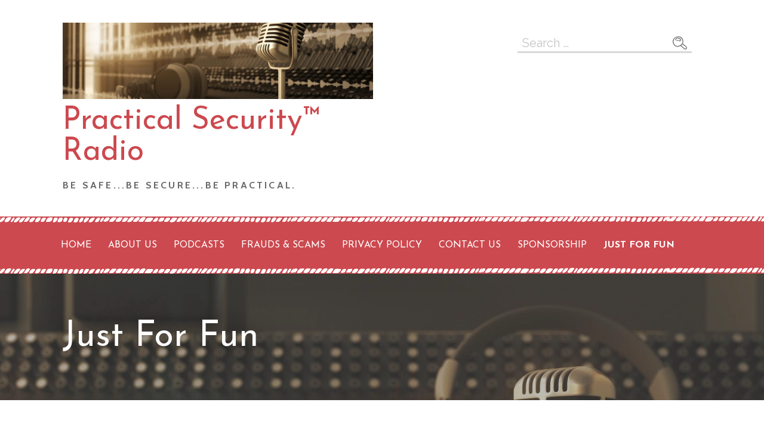

--- FILE ---
content_type: text/html; charset=UTF-8
request_url: https://practicalsecurityradio.com/fun/
body_size: 23327
content:
<!DOCTYPE html>

<html lang="en-US">

<head>

	<meta charset="UTF-8">

	<meta name="viewport" content="width=device-width, initial-scale=1">

	<link rel="profile" href="http://gmpg.org/xfn/11">

	<link rel="pingback" href="https://practicalsecurityradio.com/xmlrpc.php">

	<title>Fun with Cybersecurity Tips – Practical Security™ Radio</title>
<meta name='robots' content='max-image-preview:large' />
	<style>img:is([sizes="auto" i], [sizes^="auto," i]) { contain-intrinsic-size: 3000px 1500px }</style>
	<link rel='dns-prefetch' href='//fonts.googleapis.com' />
<link rel="alternate" type="application/rss+xml" title="Practical Security™ Radio &raquo; Feed" href="https://practicalsecurityradio.com/feed/" />
<link rel="alternate" type="application/rss+xml" title="Practical Security™ Radio &raquo; Comments Feed" href="https://practicalsecurityradio.com/comments/feed/" />
<script type="text/javascript">
/* <![CDATA[ */
window._wpemojiSettings = {"baseUrl":"https:\/\/s.w.org\/images\/core\/emoji\/16.0.1\/72x72\/","ext":".png","svgUrl":"https:\/\/s.w.org\/images\/core\/emoji\/16.0.1\/svg\/","svgExt":".svg","source":{"concatemoji":"https:\/\/practicalsecurityradio.com\/wp-includes\/js\/wp-emoji-release.min.js?ver=6.8.3"}};
/*! This file is auto-generated */
!function(s,n){var o,i,e;function c(e){try{var t={supportTests:e,timestamp:(new Date).valueOf()};sessionStorage.setItem(o,JSON.stringify(t))}catch(e){}}function p(e,t,n){e.clearRect(0,0,e.canvas.width,e.canvas.height),e.fillText(t,0,0);var t=new Uint32Array(e.getImageData(0,0,e.canvas.width,e.canvas.height).data),a=(e.clearRect(0,0,e.canvas.width,e.canvas.height),e.fillText(n,0,0),new Uint32Array(e.getImageData(0,0,e.canvas.width,e.canvas.height).data));return t.every(function(e,t){return e===a[t]})}function u(e,t){e.clearRect(0,0,e.canvas.width,e.canvas.height),e.fillText(t,0,0);for(var n=e.getImageData(16,16,1,1),a=0;a<n.data.length;a++)if(0!==n.data[a])return!1;return!0}function f(e,t,n,a){switch(t){case"flag":return n(e,"\ud83c\udff3\ufe0f\u200d\u26a7\ufe0f","\ud83c\udff3\ufe0f\u200b\u26a7\ufe0f")?!1:!n(e,"\ud83c\udde8\ud83c\uddf6","\ud83c\udde8\u200b\ud83c\uddf6")&&!n(e,"\ud83c\udff4\udb40\udc67\udb40\udc62\udb40\udc65\udb40\udc6e\udb40\udc67\udb40\udc7f","\ud83c\udff4\u200b\udb40\udc67\u200b\udb40\udc62\u200b\udb40\udc65\u200b\udb40\udc6e\u200b\udb40\udc67\u200b\udb40\udc7f");case"emoji":return!a(e,"\ud83e\udedf")}return!1}function g(e,t,n,a){var r="undefined"!=typeof WorkerGlobalScope&&self instanceof WorkerGlobalScope?new OffscreenCanvas(300,150):s.createElement("canvas"),o=r.getContext("2d",{willReadFrequently:!0}),i=(o.textBaseline="top",o.font="600 32px Arial",{});return e.forEach(function(e){i[e]=t(o,e,n,a)}),i}function t(e){var t=s.createElement("script");t.src=e,t.defer=!0,s.head.appendChild(t)}"undefined"!=typeof Promise&&(o="wpEmojiSettingsSupports",i=["flag","emoji"],n.supports={everything:!0,everythingExceptFlag:!0},e=new Promise(function(e){s.addEventListener("DOMContentLoaded",e,{once:!0})}),new Promise(function(t){var n=function(){try{var e=JSON.parse(sessionStorage.getItem(o));if("object"==typeof e&&"number"==typeof e.timestamp&&(new Date).valueOf()<e.timestamp+604800&&"object"==typeof e.supportTests)return e.supportTests}catch(e){}return null}();if(!n){if("undefined"!=typeof Worker&&"undefined"!=typeof OffscreenCanvas&&"undefined"!=typeof URL&&URL.createObjectURL&&"undefined"!=typeof Blob)try{var e="postMessage("+g.toString()+"("+[JSON.stringify(i),f.toString(),p.toString(),u.toString()].join(",")+"));",a=new Blob([e],{type:"text/javascript"}),r=new Worker(URL.createObjectURL(a),{name:"wpTestEmojiSupports"});return void(r.onmessage=function(e){c(n=e.data),r.terminate(),t(n)})}catch(e){}c(n=g(i,f,p,u))}t(n)}).then(function(e){for(var t in e)n.supports[t]=e[t],n.supports.everything=n.supports.everything&&n.supports[t],"flag"!==t&&(n.supports.everythingExceptFlag=n.supports.everythingExceptFlag&&n.supports[t]);n.supports.everythingExceptFlag=n.supports.everythingExceptFlag&&!n.supports.flag,n.DOMReady=!1,n.readyCallback=function(){n.DOMReady=!0}}).then(function(){return e}).then(function(){var e;n.supports.everything||(n.readyCallback(),(e=n.source||{}).concatemoji?t(e.concatemoji):e.wpemoji&&e.twemoji&&(t(e.twemoji),t(e.wpemoji)))}))}((window,document),window._wpemojiSettings);
/* ]]> */
</script>
<style id='wp-emoji-styles-inline-css' type='text/css'>

	img.wp-smiley, img.emoji {
		display: inline !important;
		border: none !important;
		box-shadow: none !important;
		height: 1em !important;
		width: 1em !important;
		margin: 0 0.07em !important;
		vertical-align: -0.1em !important;
		background: none !important;
		padding: 0 !important;
	}
</style>
<link rel='stylesheet' id='wp-block-library-css' href='https://practicalsecurityradio.com/wp-includes/css/dist/block-library/style.min.css?ver=6.8.3' type='text/css' media='all' />
<style id='wp-block-library-theme-inline-css' type='text/css'>
.wp-block-audio :where(figcaption){color:#555;font-size:13px;text-align:center}.is-dark-theme .wp-block-audio :where(figcaption){color:#ffffffa6}.wp-block-audio{margin:0 0 1em}.wp-block-code{border:1px solid #ccc;border-radius:4px;font-family:Menlo,Consolas,monaco,monospace;padding:.8em 1em}.wp-block-embed :where(figcaption){color:#555;font-size:13px;text-align:center}.is-dark-theme .wp-block-embed :where(figcaption){color:#ffffffa6}.wp-block-embed{margin:0 0 1em}.blocks-gallery-caption{color:#555;font-size:13px;text-align:center}.is-dark-theme .blocks-gallery-caption{color:#ffffffa6}:root :where(.wp-block-image figcaption){color:#555;font-size:13px;text-align:center}.is-dark-theme :root :where(.wp-block-image figcaption){color:#ffffffa6}.wp-block-image{margin:0 0 1em}.wp-block-pullquote{border-bottom:4px solid;border-top:4px solid;color:currentColor;margin-bottom:1.75em}.wp-block-pullquote cite,.wp-block-pullquote footer,.wp-block-pullquote__citation{color:currentColor;font-size:.8125em;font-style:normal;text-transform:uppercase}.wp-block-quote{border-left:.25em solid;margin:0 0 1.75em;padding-left:1em}.wp-block-quote cite,.wp-block-quote footer{color:currentColor;font-size:.8125em;font-style:normal;position:relative}.wp-block-quote:where(.has-text-align-right){border-left:none;border-right:.25em solid;padding-left:0;padding-right:1em}.wp-block-quote:where(.has-text-align-center){border:none;padding-left:0}.wp-block-quote.is-large,.wp-block-quote.is-style-large,.wp-block-quote:where(.is-style-plain){border:none}.wp-block-search .wp-block-search__label{font-weight:700}.wp-block-search__button{border:1px solid #ccc;padding:.375em .625em}:where(.wp-block-group.has-background){padding:1.25em 2.375em}.wp-block-separator.has-css-opacity{opacity:.4}.wp-block-separator{border:none;border-bottom:2px solid;margin-left:auto;margin-right:auto}.wp-block-separator.has-alpha-channel-opacity{opacity:1}.wp-block-separator:not(.is-style-wide):not(.is-style-dots){width:100px}.wp-block-separator.has-background:not(.is-style-dots){border-bottom:none;height:1px}.wp-block-separator.has-background:not(.is-style-wide):not(.is-style-dots){height:2px}.wp-block-table{margin:0 0 1em}.wp-block-table td,.wp-block-table th{word-break:normal}.wp-block-table :where(figcaption){color:#555;font-size:13px;text-align:center}.is-dark-theme .wp-block-table :where(figcaption){color:#ffffffa6}.wp-block-video :where(figcaption){color:#555;font-size:13px;text-align:center}.is-dark-theme .wp-block-video :where(figcaption){color:#ffffffa6}.wp-block-video{margin:0 0 1em}:root :where(.wp-block-template-part.has-background){margin-bottom:0;margin-top:0;padding:1.25em 2.375em}
</style>
<style id='classic-theme-styles-inline-css' type='text/css'>
/*! This file is auto-generated */
.wp-block-button__link{color:#fff;background-color:#32373c;border-radius:9999px;box-shadow:none;text-decoration:none;padding:calc(.667em + 2px) calc(1.333em + 2px);font-size:1.125em}.wp-block-file__button{background:#32373c;color:#fff;text-decoration:none}
</style>
<link rel='stylesheet' id='font-awesome-css' href='https://practicalsecurityradio.com/wp-content/plugins/contact-widgets/assets/css/font-awesome.min.css?ver=4.7.0' type='text/css' media='all' />
<style id='global-styles-inline-css' type='text/css'>
:root{--wp--preset--aspect-ratio--square: 1;--wp--preset--aspect-ratio--4-3: 4/3;--wp--preset--aspect-ratio--3-4: 3/4;--wp--preset--aspect-ratio--3-2: 3/2;--wp--preset--aspect-ratio--2-3: 2/3;--wp--preset--aspect-ratio--16-9: 16/9;--wp--preset--aspect-ratio--9-16: 9/16;--wp--preset--color--black: #000000;--wp--preset--color--cyan-bluish-gray: #abb8c3;--wp--preset--color--white: #ffffff;--wp--preset--color--pale-pink: #f78da7;--wp--preset--color--vivid-red: #cf2e2e;--wp--preset--color--luminous-vivid-orange: #ff6900;--wp--preset--color--luminous-vivid-amber: #fcb900;--wp--preset--color--light-green-cyan: #7bdcb5;--wp--preset--color--vivid-green-cyan: #00d084;--wp--preset--color--pale-cyan-blue: #8ed1fc;--wp--preset--color--vivid-cyan-blue: #0693e3;--wp--preset--color--vivid-purple: #9b51e0;--wp--preset--color--primary: #AE282F;--wp--preset--color--secondary: #cc494f;--wp--preset--color--tertiary: #EF767C;--wp--preset--color--quaternary: #FCA6AB;--wp--preset--color--quinary: #ffffff;--wp--preset--gradient--vivid-cyan-blue-to-vivid-purple: linear-gradient(135deg,rgba(6,147,227,1) 0%,rgb(155,81,224) 100%);--wp--preset--gradient--light-green-cyan-to-vivid-green-cyan: linear-gradient(135deg,rgb(122,220,180) 0%,rgb(0,208,130) 100%);--wp--preset--gradient--luminous-vivid-amber-to-luminous-vivid-orange: linear-gradient(135deg,rgba(252,185,0,1) 0%,rgba(255,105,0,1) 100%);--wp--preset--gradient--luminous-vivid-orange-to-vivid-red: linear-gradient(135deg,rgba(255,105,0,1) 0%,rgb(207,46,46) 100%);--wp--preset--gradient--very-light-gray-to-cyan-bluish-gray: linear-gradient(135deg,rgb(238,238,238) 0%,rgb(169,184,195) 100%);--wp--preset--gradient--cool-to-warm-spectrum: linear-gradient(135deg,rgb(74,234,220) 0%,rgb(151,120,209) 20%,rgb(207,42,186) 40%,rgb(238,44,130) 60%,rgb(251,105,98) 80%,rgb(254,248,76) 100%);--wp--preset--gradient--blush-light-purple: linear-gradient(135deg,rgb(255,206,236) 0%,rgb(152,150,240) 100%);--wp--preset--gradient--blush-bordeaux: linear-gradient(135deg,rgb(254,205,165) 0%,rgb(254,45,45) 50%,rgb(107,0,62) 100%);--wp--preset--gradient--luminous-dusk: linear-gradient(135deg,rgb(255,203,112) 0%,rgb(199,81,192) 50%,rgb(65,88,208) 100%);--wp--preset--gradient--pale-ocean: linear-gradient(135deg,rgb(255,245,203) 0%,rgb(182,227,212) 50%,rgb(51,167,181) 100%);--wp--preset--gradient--electric-grass: linear-gradient(135deg,rgb(202,248,128) 0%,rgb(113,206,126) 100%);--wp--preset--gradient--midnight: linear-gradient(135deg,rgb(2,3,129) 0%,rgb(40,116,252) 100%);--wp--preset--font-size--small: 13px;--wp--preset--font-size--medium: 20px;--wp--preset--font-size--large: 36px;--wp--preset--font-size--x-large: 42px;--wp--preset--spacing--20: 0.44rem;--wp--preset--spacing--30: 0.67rem;--wp--preset--spacing--40: 1rem;--wp--preset--spacing--50: 1.5rem;--wp--preset--spacing--60: 2.25rem;--wp--preset--spacing--70: 3.38rem;--wp--preset--spacing--80: 5.06rem;--wp--preset--shadow--natural: 6px 6px 9px rgba(0, 0, 0, 0.2);--wp--preset--shadow--deep: 12px 12px 50px rgba(0, 0, 0, 0.4);--wp--preset--shadow--sharp: 6px 6px 0px rgba(0, 0, 0, 0.2);--wp--preset--shadow--outlined: 6px 6px 0px -3px rgba(255, 255, 255, 1), 6px 6px rgba(0, 0, 0, 1);--wp--preset--shadow--crisp: 6px 6px 0px rgba(0, 0, 0, 1);}:where(.is-layout-flex){gap: 0.5em;}:where(.is-layout-grid){gap: 0.5em;}body .is-layout-flex{display: flex;}.is-layout-flex{flex-wrap: wrap;align-items: center;}.is-layout-flex > :is(*, div){margin: 0;}body .is-layout-grid{display: grid;}.is-layout-grid > :is(*, div){margin: 0;}:where(.wp-block-columns.is-layout-flex){gap: 2em;}:where(.wp-block-columns.is-layout-grid){gap: 2em;}:where(.wp-block-post-template.is-layout-flex){gap: 1.25em;}:where(.wp-block-post-template.is-layout-grid){gap: 1.25em;}.has-black-color{color: var(--wp--preset--color--black) !important;}.has-cyan-bluish-gray-color{color: var(--wp--preset--color--cyan-bluish-gray) !important;}.has-white-color{color: var(--wp--preset--color--white) !important;}.has-pale-pink-color{color: var(--wp--preset--color--pale-pink) !important;}.has-vivid-red-color{color: var(--wp--preset--color--vivid-red) !important;}.has-luminous-vivid-orange-color{color: var(--wp--preset--color--luminous-vivid-orange) !important;}.has-luminous-vivid-amber-color{color: var(--wp--preset--color--luminous-vivid-amber) !important;}.has-light-green-cyan-color{color: var(--wp--preset--color--light-green-cyan) !important;}.has-vivid-green-cyan-color{color: var(--wp--preset--color--vivid-green-cyan) !important;}.has-pale-cyan-blue-color{color: var(--wp--preset--color--pale-cyan-blue) !important;}.has-vivid-cyan-blue-color{color: var(--wp--preset--color--vivid-cyan-blue) !important;}.has-vivid-purple-color{color: var(--wp--preset--color--vivid-purple) !important;}.has-black-background-color{background-color: var(--wp--preset--color--black) !important;}.has-cyan-bluish-gray-background-color{background-color: var(--wp--preset--color--cyan-bluish-gray) !important;}.has-white-background-color{background-color: var(--wp--preset--color--white) !important;}.has-pale-pink-background-color{background-color: var(--wp--preset--color--pale-pink) !important;}.has-vivid-red-background-color{background-color: var(--wp--preset--color--vivid-red) !important;}.has-luminous-vivid-orange-background-color{background-color: var(--wp--preset--color--luminous-vivid-orange) !important;}.has-luminous-vivid-amber-background-color{background-color: var(--wp--preset--color--luminous-vivid-amber) !important;}.has-light-green-cyan-background-color{background-color: var(--wp--preset--color--light-green-cyan) !important;}.has-vivid-green-cyan-background-color{background-color: var(--wp--preset--color--vivid-green-cyan) !important;}.has-pale-cyan-blue-background-color{background-color: var(--wp--preset--color--pale-cyan-blue) !important;}.has-vivid-cyan-blue-background-color{background-color: var(--wp--preset--color--vivid-cyan-blue) !important;}.has-vivid-purple-background-color{background-color: var(--wp--preset--color--vivid-purple) !important;}.has-black-border-color{border-color: var(--wp--preset--color--black) !important;}.has-cyan-bluish-gray-border-color{border-color: var(--wp--preset--color--cyan-bluish-gray) !important;}.has-white-border-color{border-color: var(--wp--preset--color--white) !important;}.has-pale-pink-border-color{border-color: var(--wp--preset--color--pale-pink) !important;}.has-vivid-red-border-color{border-color: var(--wp--preset--color--vivid-red) !important;}.has-luminous-vivid-orange-border-color{border-color: var(--wp--preset--color--luminous-vivid-orange) !important;}.has-luminous-vivid-amber-border-color{border-color: var(--wp--preset--color--luminous-vivid-amber) !important;}.has-light-green-cyan-border-color{border-color: var(--wp--preset--color--light-green-cyan) !important;}.has-vivid-green-cyan-border-color{border-color: var(--wp--preset--color--vivid-green-cyan) !important;}.has-pale-cyan-blue-border-color{border-color: var(--wp--preset--color--pale-cyan-blue) !important;}.has-vivid-cyan-blue-border-color{border-color: var(--wp--preset--color--vivid-cyan-blue) !important;}.has-vivid-purple-border-color{border-color: var(--wp--preset--color--vivid-purple) !important;}.has-vivid-cyan-blue-to-vivid-purple-gradient-background{background: var(--wp--preset--gradient--vivid-cyan-blue-to-vivid-purple) !important;}.has-light-green-cyan-to-vivid-green-cyan-gradient-background{background: var(--wp--preset--gradient--light-green-cyan-to-vivid-green-cyan) !important;}.has-luminous-vivid-amber-to-luminous-vivid-orange-gradient-background{background: var(--wp--preset--gradient--luminous-vivid-amber-to-luminous-vivid-orange) !important;}.has-luminous-vivid-orange-to-vivid-red-gradient-background{background: var(--wp--preset--gradient--luminous-vivid-orange-to-vivid-red) !important;}.has-very-light-gray-to-cyan-bluish-gray-gradient-background{background: var(--wp--preset--gradient--very-light-gray-to-cyan-bluish-gray) !important;}.has-cool-to-warm-spectrum-gradient-background{background: var(--wp--preset--gradient--cool-to-warm-spectrum) !important;}.has-blush-light-purple-gradient-background{background: var(--wp--preset--gradient--blush-light-purple) !important;}.has-blush-bordeaux-gradient-background{background: var(--wp--preset--gradient--blush-bordeaux) !important;}.has-luminous-dusk-gradient-background{background: var(--wp--preset--gradient--luminous-dusk) !important;}.has-pale-ocean-gradient-background{background: var(--wp--preset--gradient--pale-ocean) !important;}.has-electric-grass-gradient-background{background: var(--wp--preset--gradient--electric-grass) !important;}.has-midnight-gradient-background{background: var(--wp--preset--gradient--midnight) !important;}.has-small-font-size{font-size: var(--wp--preset--font-size--small) !important;}.has-medium-font-size{font-size: var(--wp--preset--font-size--medium) !important;}.has-large-font-size{font-size: var(--wp--preset--font-size--large) !important;}.has-x-large-font-size{font-size: var(--wp--preset--font-size--x-large) !important;}
:where(.wp-block-post-template.is-layout-flex){gap: 1.25em;}:where(.wp-block-post-template.is-layout-grid){gap: 1.25em;}
:where(.wp-block-columns.is-layout-flex){gap: 2em;}:where(.wp-block-columns.is-layout-grid){gap: 2em;}
:root :where(.wp-block-pullquote){font-size: 1.5em;line-height: 1.6;}
</style>
<link rel='stylesheet' id='jquery-magnificpopup-css' href='https://practicalsecurityradio.com/wp-content/plugins/beaver-builder-lite-version/css/jquery.magnificpopup.min.css?ver=2.9.4.2' type='text/css' media='all' />
<link rel='stylesheet' id='fl-builder-layout-162-css' href='https://practicalsecurityradio.com/wp-content/uploads/bb-plugin/cache/162-layout.css?ver=50ec287e902de09c810696797834069d' type='text/css' media='all' />
<link rel='stylesheet' id='wp-components-css' href='https://practicalsecurityradio.com/wp-includes/css/dist/components/style.min.css?ver=6.8.3' type='text/css' media='all' />
<link rel='stylesheet' id='godaddy-styles-css' href='https://practicalsecurityradio.com/wp-content/mu-plugins/vendor/wpex/godaddy-launch/includes/Dependencies/GoDaddy/Styles/build/latest.css?ver=2.0.2' type='text/css' media='all' />
<link rel='stylesheet' id='scribbles-css' href='https://practicalsecurityradio.com/wp-content/themes/scribbles/style.css?ver=1.1.2' type='text/css' media='all' />
<style id='scribbles-inline-css' type='text/css'>
.hero{background-image:url(https://practicalsecurityradio.com/wp-content/uploads/2017/08/qtq50-tVCPgs-2400x1300.jpeg);}
.site-title a,.site-title a:visited{color:#cc494f;}.site-title a:hover,.site-title a:visited:hover{color:rgba(204, 73, 79, 0.8);}
.site-description{color:#686868;}.site-search-wrapper .widget .search-field{border-color:rgba(104, 104, 104, 0.25);}
.hero,.hero .widget h1,.hero .widget h2,.hero .widget h3,.hero .widget h4,.hero .widget h5,.hero .widget h6,.hero .widget p,.hero .widget blockquote,.hero .widget cite,.hero .widget table,.hero .widget ul,.hero .widget ol,.hero .widget li,.hero .widget dd,.hero .widget dt,.hero .widget address,.hero .widget code,.hero .widget pre,.hero .widget .widget-title,.hero .page-header h1{color:#ffffff;}.hero .widget input[type="search"]{color:#ffffff;border-color:#ffffff;}
.main-navigation ul li a,.main-navigation ul li a:visited,.main-navigation ul li a:hover,.main-navigation ul li a:focus,.main-navigation ul li a:visited:hover{color:#ffffff;}.main-navigation .sub-menu .menu-item-has-children > a::after{border-right-color:#ffffff;border-left-color:#ffffff;}.menu-toggle div{background-color:#ffffff;}.main-navigation ul li a,.main-navigation ul li a:visited,.main-navigation ul li a:hover,.main-navigation ul li a:visited:hover,.main-navigation-container .social-menu a,.main-navigation ul li.menu-item-has-children .sub-menu li a{color:#ffffff;}.main-navigation-container .st0{fill:#ffffff;}.main-navigation ul li a:hover,.main-navigation ul li a:focus{color:rgba(255, 255, 255, 0.8);}.main-navigation ul li a:hover,.main-navigation-container .social-menu a:hover,.main-navigation ul li.menu-item-has-children .sub-menu li a:hover{color:rgba(255, 255, 255, 0.8);}
h1,h2,h3,h4,h5,h6,label,legend,table th,dl dt,.entry-title,.entry-title a,.entry-title a:visited,.widget-title{color:#353535;}.footer-widget .widget-title{color:#353535;border-color:#353535;}.entry-title a:hover,.entry-title a:visited:hover,.entry-title a:focus,.entry-title a:visited:focus,.entry-title a:active,.entry-title a:visited:active{color:rgba(53, 53, 53, 0.8);}
body,input,select,textarea,input[type="text"]:focus,input[type="email"]:focus,input[type="url"]:focus,input[type="password"]:focus,input[type="search"]:focus,input[type="number"]:focus,input[type="tel"]:focus,input[type="range"]:focus,input[type="date"]:focus,input[type="month"]:focus,input[type="week"]:focus,input[type="time"]:focus,input[type="datetime"]:focus,input[type="datetime-local"]:focus,input[type="color"]:focus,textarea:focus,.navigation.pagination .paging-nav-text{color:#252525;}.fl-callout-text,.fl-rich-text{color:#252525;}hr{background-color:rgba(37, 37, 37, 0.1);border-color:rgba(37, 37, 37, 0.1);}input[type="text"],input[type="email"],input[type="url"],input[type="password"],input[type="search"],input[type="number"],input[type="tel"],input[type="range"],input[type="date"],input[type="month"],input[type="week"],input[type="time"],input[type="datetime"],input[type="datetime-local"],input[type="color"],textarea,.select2-container .select2-choice{color:rgba(37, 37, 37, 0.5);border-color:rgba(37, 37, 37, 0.1);}select,fieldset,blockquote,pre,code,abbr,acronym,.hentry table th,.hentry table td{border-color:rgba(37, 37, 37, 0.1);}.hentry table tr:hover td{background-color:rgba(37, 37, 37, 0.05);}
blockquote,.entry-meta,.entry-footer,.comment-meta .says,.logged-in-as,.wp-block-coblocks-author__heading{color:#686868;}
.site-footer .widget-title,.site-footer h1,.site-footer h2,.site-footer h3,.site-footer h4,.site-footer h5,.site-footer h6{color:#cc494f;}.footer-widget .widget-title,.footer-widget .widget .search-field{border-color:#cc494f;}
.site-footer .widget,.site-footer .widget form label{color:#252525;}
.footer-menu ul li a,.footer-menu ul li a:visited{color:#686868;}.site-info-wrapper .social-menu a{background-color:#686868;}.footer-menu ul li a:hover,.footer-menu ul li a:visited:hover{color:rgba(104, 104, 104, 0.8);}
.site-info-wrapper .site-info-text{color:#686868;}
a,a:visited,.entry-title a:hover,.entry-title a:visited:hover{color:#cc494f;}.navigation.pagination .nav-links .page-numbers.current,.social-menu a:hover{background-color:#cc494f;}a:hover,a:visited:hover,a:focus,a:visited:focus,a:active,a:visited:active{color:rgba(204, 73, 79, 0.8);}.comment-list li.bypostauthor{border-color:rgba(204, 73, 79, 0.2);}
button,a.button,a.button:visited,input[type="button"],input[type="reset"],input[type="submit"],.wp-block-button__link,.site-info-wrapper .social-menu a:hover{background-color:#cc494f;border-color:#cc494f;}a.fl-button,a.fl-button:visited,.content-area .fl-builder-content a.fl-button,.content-area .fl-builder-content a.fl-button:visited{background-color:#cc494f;border-color:#cc494f;}button:hover,button:active,button:focus,a.button:hover,a.button:active,a.button:focus,a.button:visited:hover,a.button:visited:active,a.button:visited:focus,input[type="button"]:hover,input[type="button"]:active,input[type="button"]:focus,input[type="reset"]:hover,input[type="reset"]:active,input[type="reset"]:focus,input[type="submit"]:hover,input[type="submit"]:active,input[type="submit"]:focus{background-color:rgba(204, 73, 79, 0.8);border-color:rgba(204, 73, 79, 0.8);}a.fl-button:hover,a.fl-button:active,a.fl-button:focus,a.fl-button:visited:hover,a.fl-button:visited:active,a.fl-button:visited:focus,.content-area .fl-builder-content a.fl-button:hover,.content-area .fl-builder-content a.fl-button:active,.content-area .fl-builder-content a.fl-button:focus,.content-area .fl-builder-content a.fl-button:visited:hover,.content-area .fl-builder-content a.fl-button:visited:active,.content-area .fl-builder-content a.fl-button:visited:focus{background-color:rgba(204, 73, 79, 0.8);border-color:rgba(204, 73, 79, 0.8);}
button,button:hover,button:active,button:focus,a.button,a.button:hover,a.button:active,a.button:focus,a.button:visited,a.button:visited:hover,a.button:visited:active,a.button:visited:focus,input[type="button"],input[type="button"]:hover,input[type="button"]:active,input[type="button"]:focus,input[type="reset"],input[type="reset"]:hover,input[type="reset"]:active,input[type="reset"]:focus,input[type="submit"],input[type="submit"]:hover,input[type="submit"]:active,input[type="submit"]:focus,.wp-block-button__link{color:#ffffff;}a.fl-button
				a.fl-button:hover,a.fl-button:active,a.fl-button:focus,a.fl-button:visited,a.fl-button:visited:hover,a.fl-button:visited:active,a.fl-button:visited:focus,.content-area .fl-builder-content a.fl-button,.content-area .fl-builder-content a.fl-button *,.content-area .fl-builder-content a.fl-button:visited,.content-area .fl-builder-content a.fl-button:visited *{color:#ffffff;}
body{background-color:#ffffff;}.navigation.pagination .nav-links .page-numbers.current{color:#ffffff;}
.hero{background-color:#686868;}.hero{-webkit-box-shadow:inset 0 0 0 9999em;-moz-box-shadow:inset 0 0 0 9999em;box-shadow:inset 0 0 0 9999em;color:rgba(104, 104, 104, 0.44);}
.main-navigation-container,.main-navigation.open,.main-navigation ul ul,.main-navigation .sub-menu{background-color:#cc494f;}.main-navigation-container,.main-navigation.open,.main-navigation ul ul,.main-navigation .sub-menu,.main-navigation-container:before,.main-navigation-container:after{background-color:#cc494f;}
.site-footer{background-color:#cc494f;}
.site-footer .widget{background-color:#ffffff;}
.site-info-wrapper{background-color:#ffffff;}.site-info-wrapper .social-menu a,.site-info-wrapper .social-menu a:visited,.site-info-wrapper .social-menu a:hover,.site-info-wrapper .social-menu a:visited:hover{color:#ffffff;}
.has-primary-color{color:#03263B;}.has-primary-background-color{background-color:#03263B;}
.has-secondary-color{color:#0b3954;}.has-secondary-background-color{background-color:#0b3954;}
.has-tertiary-color{color:#bddae6;}.has-tertiary-background-color{background-color:#bddae6;}
.has-quaternary-color{color:#ff6663;}.has-quaternary-background-color{background-color:#ff6663;}
.has-quinary-color{color:#ffffff;}.has-quinary-background-color{background-color:#ffffff;}
</style>
<link rel='stylesheet' id='wpcw-css' href='https://practicalsecurityradio.com/wp-content/plugins/contact-widgets/assets/css/style.min.css?ver=1.0.1' type='text/css' media='all' />
<link rel='stylesheet' id='gem-base-css' href='https://practicalsecurityradio.com/wp-content/plugins/godaddy-email-marketing-sign-up-forms/css/gem.min.css?ver=1.4.3' type='text/css' media='all' />
<link rel='stylesheet' id='scribbles-fonts-css' href='https://fonts.googleapis.com/css?family=Josefin+Sans%3A300%2C400%2C700%7CCabin%3A300%2C400%2C700%7CRaleway%3A300%2C400%2C700&#038;subset=latin&#038;ver=1.8.9' type='text/css' media='all' />
<style id='scribbles-fonts-inline-css' type='text/css'>
.site-title{font-family:"Josefin Sans", sans-serif;}
.main-navigation ul li a,.main-navigation ul li a:visited,button,a.button,a.fl-button,input[type="button"],input[type="reset"],input[type="submit"]{font-family:"Josefin Sans", sans-serif;}
h1,h2,h3,h4,h5,h6,label,legend,table th,dl dt,.entry-title,.widget-title{font-family:"Josefin Sans", sans-serif;}
body,p,ol li,ul li,dl dd,.fl-callout-text{font-family:"Cabin", sans-serif;}
blockquote,.entry-meta,.entry-footer,.comment-list li .comment-meta .says,.comment-list li .comment-metadata,.comment-reply-link,#respond .logged-in-as{font-family:"Raleway", sans-serif;}
</style>
<script type="text/javascript" src="https://practicalsecurityradio.com/wp-includes/js/jquery/jquery.min.js?ver=3.7.1" id="jquery-core-js"></script>
<script type="text/javascript" src="https://practicalsecurityradio.com/wp-includes/js/jquery/jquery-migrate.min.js?ver=3.4.1" id="jquery-migrate-js"></script>
<link rel="https://api.w.org/" href="https://practicalsecurityradio.com/wp-json/" /><link rel="alternate" title="JSON" type="application/json" href="https://practicalsecurityradio.com/wp-json/wp/v2/pages/162" /><link rel="EditURI" type="application/rsd+xml" title="RSD" href="https://practicalsecurityradio.com/xmlrpc.php?rsd" />
<meta name="generator" content="WordPress 6.8.3" />
<link rel="canonical" href="https://practicalsecurityradio.com/fun/" />
<link rel='shortlink' href='https://practicalsecurityradio.com/?p=162' />
<link rel="alternate" title="oEmbed (JSON)" type="application/json+oembed" href="https://practicalsecurityradio.com/wp-json/oembed/1.0/embed?url=https%3A%2F%2Fpracticalsecurityradio.com%2Ffun%2F" />
<link rel="alternate" title="oEmbed (XML)" type="text/xml+oembed" href="https://practicalsecurityradio.com/wp-json/oembed/1.0/embed?url=https%3A%2F%2Fpracticalsecurityradio.com%2Ffun%2F&#038;format=xml" />
<meta name="description" content="Discover fun cybersecurity tips and activities to enhance your digital safety with Practical Security™ Radio&#039;s engaging content.">
<style type='text/css'>
.site-title a,.site-title a:visited{color:cc494f;}
</style><link rel="icon" href="https://practicalsecurityradio.com/wp-content/uploads/2017/08/cropped-Practical-Security-color-Logo-8-29-2017-32x32.jpg" sizes="32x32" />
<link rel="icon" href="https://practicalsecurityradio.com/wp-content/uploads/2017/08/cropped-Practical-Security-color-Logo-8-29-2017-192x192.jpg" sizes="192x192" />
<link rel="apple-touch-icon" href="https://practicalsecurityradio.com/wp-content/uploads/2017/08/cropped-Practical-Security-color-Logo-8-29-2017-180x180.jpg" />
<meta name="msapplication-TileImage" content="https://practicalsecurityradio.com/wp-content/uploads/2017/08/cropped-Practical-Security-color-Logo-8-29-2017-270x270.jpg" />

</head>

<body class="wp-singular page-template-default page page-id-162 wp-custom-logo wp-theme-primer wp-child-theme-scribbles fl-builder fl-builder-lite-2-9-4-2 fl-no-js custom-header-image layout-one-column-wide">

	
	<div id="page" class="hfeed site">

		<a class="skip-link screen-reader-text" href="#content">Skip to content</a>

		
		<header id="masthead" class="site-header" role="banner">

			
			<div class="site-header-wrapper">

				
<div class="site-title-wrapper">

	<a href="https://practicalsecurityradio.com/" class="custom-logo-link" rel="home"><img width="2400" height="588" src="https://practicalsecurityradio.com/wp-content/uploads/2017/08/cropped-qtq80-72PajU.jpeg" class="custom-logo" alt="Practical Security™ Radio" decoding="async" fetchpriority="high" srcset="https://practicalsecurityradio.com/wp-content/uploads/2017/08/cropped-qtq80-72PajU.jpeg 2400w, https://practicalsecurityradio.com/wp-content/uploads/2017/08/cropped-qtq80-72PajU-300x74.jpeg 300w, https://practicalsecurityradio.com/wp-content/uploads/2017/08/cropped-qtq80-72PajU-768x188.jpeg 768w, https://practicalsecurityradio.com/wp-content/uploads/2017/08/cropped-qtq80-72PajU-1024x251.jpeg 1024w, https://practicalsecurityradio.com/wp-content/uploads/2017/08/cropped-qtq80-72PajU-1600x392.jpeg 1600w" sizes="(max-width: 2400px) 100vw, 2400px" /></a>
	<div class="site-title"><a href="https://practicalsecurityradio.com/" rel="home">Practical Security™ Radio</a></div>
	<div class="site-description">Be safe...Be secure...Be practical.</div>
</div><!-- .site-title-wrapper -->
<div class="site-search-wrapper">

	<div class="widget widget_search"><form role="search" method="get" class="search-form" action="https://practicalsecurityradio.com/">
				<label>
					<span class="screen-reader-text">Search for:</span>
					<input type="search" class="search-field" placeholder="Search &hellip;" value="" name="s" />
				</label>
				<input type="submit" class="search-submit" value="Search" />
			</form></div>
</div><!-- .site-search-wrapper -->

			</div><!-- .site-header-wrapper -->

			
		</header><!-- #masthead -->

		
<div class="main-navigation-container">

	<div class="border-container">
<svg viewBox="0 0 2704 10.2" style="enable-background:new 0 0 2704 10.2;">
<g>
  <path class="st0" d="M136.9,2.3C136.5,2,136.1,2,135.6,2c-1.2-0.2-2.5,0.1-3.5,0.7c-0.9,0.8-1.6,1.8-2,3c-0.2,0.6-1.2,2.5-1,3.1
    c0.3,0.4,0.8,0.7,1.4,0.6h2.1c0.7,0,1.4-0.1,2.1-0.3c0.8-0.3,1.4-1,1.8-1.7c0.5-1,1.5-3.7,0.6-4.7C137,2.5,136.9,2.5,136.9,2.3z"/>
  <path class="st0" d="M49.5,2c0-0.1-0.1-0.2-0.2-0.3c-0.8-0.4-1.7-0.4-2.5-0.2c-1.6,0.3-3.3-0.3-4.5,1c-0.8,0.9-4.8,5.3-3.5,6.5
    c1,0.9,4.7,0.3,5.8-0.2c0.9-0.5,1.6-1.2,2.2-2.1S48,5,48.7,4.2C49,3.7,49.8,2.8,49.5,2z"/>
  <path class="st0" d="M13,3c-0.2-0.3-0.6-0.5-0.9-0.4c-0.9-0.2-1.8-0.3-2.7-0.4c-0.8-0.1-1.7,0-2.5,0.1C3.6,3,3.1,6,1,8
    C0.6,8.3,0.3,9.2,1.1,9.5c2.1,0.6,4.3,0.5,6.3-0.2C8.3,9,9.2,8.5,9.9,7.7c1.1-1.1,2-2.3,2.8-3.6C12.9,3.8,13,3.5,13,3z"/>
  <path class="st0" d="M65,2.2c-0.4-0.3-0.9-0.4-1.4-0.4c-0.8-0.1-1.6-0.1-2.4,0C58.6,2.2,56,6,54.7,8c-0.4,0.7-0.5,1.5,0.5,1.6
    c2.9,0.2,4.5-0.2,6.4-2.5c0.5-0.7,3.6-3.5,3.5-4.7C65.1,2.3,65,2.2,65,2.2z"/>
  <path class="st0" d="M90.4,2.8c-0.2-0.2-0.5-0.4-0.8-0.4c-0.6-0.1-1.1-0.2-1.7-0.2c-1,0-1.9,0.1-2.8,0.5C83.2,3.5,81.6,6,80.9,8
    c-0.2,0.3-0.2,0.6-0.1,0.9c0.3,0.3,0.7,0.5,1.1,0.5c1.4,0.3,2.8,0.1,4.1-0.5c0.6-0.4,1.2-1,1.6-1.6C88.2,6.5,91.1,3.5,90.4,2.8z"/>
  <path class="st0" d="M81.6,2.2c-0.2-0.3-0.5-0.5-0.9-0.6c-0.7-0.2-1.5-0.3-2.2-0.2C77.4,1.5,76.3,2,75.6,3
    c-1.4,1.7-2.7,3.5-3.7,5.4c-0.1,0.1-0.2,0.3-0.1,0.5C71.9,9,72,9,72.2,9c1.8,0.5,3.6,0.2,5.1-0.8c1.9-1.2,3-3.4,4.1-5.3
    C81.6,2.8,81.7,2.5,81.6,2.2z"/>
  <path class="st0" d="M73,3c0.2-2.3-5-0.4-5.8,0.3c-1.6,1.3-2.9,3-3.8,4.9c-0.4,1-0.2,1.6,1,1.6c0.9,0.1,1.9,0,2.8-0.3
    c1-0.5,2-1.2,2.7-2.1C70.5,6.7,71,6,71.5,5.2c0.4-0.6,1.1-1.2,1.3-1.7C72.9,3.3,73,3.2,73,3z"/>
  <path class="st0" d="M99.8,2.2c-0.6-0.3-1.3-0.4-2-0.4c-1,0-2,0.1-3,0.5c-2.3,0.8-3.1,3.5-4,5.4L90.6,8c-0.2,0.3-0.2,0.6-0.1,0.9
    c0.2,0.3,0.6,0.5,1,0.4c1,0.1,2,0.1,2.9,0c1-0.1,1.9-0.5,2.7-1.1c0.8-0.9,1.4-1.9,1.9-3C99.4,4.3,101,3,99.8,2.2z"/>
  <path class="st0" d="M31,2.2c-1.5-0.2-3-0.2-4.5,0c-1.6,0.4-2.9,1.4-3.8,2.8c-0.7,0.8-1.2,1.8-1.5,2.7c-0.1,0.3-0.1,0.7,0.1,1
    c0.4,0.3,1,0.5,1.5,0.4c1.4,0.2,2.8-0.1,4.1-0.7c0.6-0.5,1.1-1,1.5-1.6c1-1.1,1.9-2.4,2.7-3.7C31.2,2.8,31.2,2.3,31,2.2z"/>
  <path class="st0" d="M191.1,2.3l-1.9,0.2c-0.7,0-1.5,0.2-2.2,0.4c-2.3,1-3.5,3.5-4.5,5.6c-0.2,0.3-0.2,0.7,0,1
    c0.2,0.1,0.4,0.2,0.7,0.2c1,0,2,0,3-0.2c0.7-0.1,1.3-0.3,1.9-0.6c1-0.7,1.9-1.7,2.4-2.9c0.2-0.5,1.2-1.5,1.7-2.3
    c0.3-0.3,0.3-0.7,0.2-1.1C192.1,2.3,191.6,2.2,191.1,2.3z"/>
  <path class="st0" d="M154,2.7c-0.7-0.1-1.4-0.1-2.1-0.1c-0.5,0-1,0-1.5,0.2c-1.6,0.7-2.2,3.5-2.9,4.9c-0.4,0.7-0.4,1.5,0.1,2.1
    c0.4,0.3,0.8,0.5,1.3,0.5c1.4-0.1,2.7-0.6,3.8-1.5c0.4-0.3,0.7-0.7,1-1.1c0.6-0.8,1-1.6,1.4-2.5c0.3-0.6,0.9-1.4,0.3-2
    C155,2.8,154.5,2.7,154,2.7z"/>
  <path class="st0" d="M162.9,2.5c-1.7,0-3.2,0-4.2,1.4c-0.9,1.4-1.5,2.8-2,4.4c-0.1,0.3-0.2,0.6-0.1,0.9c0.2,0.4,0.6,0.6,1.1,0.6
    c1.2,0.3,2.4,0.2,3.5-0.1c1.2-0.5,2.1-1.4,2.6-2.5c0.5-1.2,1.3-2.9,0.8-3.9C164.2,2.8,163.6,2.5,162.9,2.5z"/>
  <path class="st0" d="M200.1,2.2C196.3,2,194.7,5,193.3,8l-0.1,0.2c-0.3,0.3-0.3,0.8,0,1.1c0.2,0.2,0.5,0.3,0.8,0.2
    c1.4,0.1,3.7,0,4.7-1s1.4-2.6,2.2-3.7c0.5-0.5,0.7-1.3,0.4-2C201,2.5,200.6,2.2,200.1,2.2z"/>
  <path class="st0" d="M118.7,1.7c-1.2,0-2.5,0-3.7,0.2c-0.8,0-1.6,0.2-2.3,0.6c-0.9,0.6-1.6,1.4-1.9,2.4l-1.3,2.9
    c-0.2,0.4-0.1,0.9,0.2,1.2c0.4,0.3,0.8,0.4,1.2,0.3c1.4,0,2.7-0.1,4.1-0.3c0.8-0.1,1.5-0.3,2.2-0.6c0.9-0.5,1.7-1.4,2.1-2.4
    c0.5-1,1.1-2.5,0.8-3.5C119.9,1.8,119.3,1.5,118.7,1.7z"/>
  <path class="st0" d="M144,2.2c-1.1-0.2-2.2,0-3.2,0.5c-1.3,0.9-1.2,2.2-1.6,3.6c-0.1,0.2-0.1,0.4-0.2,0.7c-0.2,0.6,0,1.3,0.4,1.8
    c0.6,0.4,1.2,0.5,1.9,0.3c0.9,0,1.7-0.2,2.4-0.7c0.5-0.5,0.9-1,1.1-1.7C145.5,5.2,146.9,2.5,144,2.2z"/>
  <path class="st0" d="M38.4,1.8c-0.1-0.1-0.2-0.1-0.4-0.1c-1.5-0.2-3,0.2-4.2,1.2c-1.2,0.9-1.6,2.3-2.8,3.3
    c-0.5,0.4-1.6,2.3-1.1,2.9c0.4,0.4,0.9,0.5,1.5,0.4C33.2,9.2,34.8,8.3,36,7c0.7-0.5,2.6-2.6,2.9-4.1C39.1,2.5,38.9,2,38.4,1.8z"/>
  <path class="st0" d="M55.4,2.5l-0.1-0.2C55,1.8,54.5,1.7,54,1.8s-1,0.4-1.4,0.9c-1.2,1.6-2.2,3.4-3.3,5.1C49,8,48.9,8.5,49,9
    c0.2,0.4,0.6,0.6,1.1,0.6C50.9,9.3,51.6,9,52,8.3c0.7-0.8,1.4-1.7,2-2.7c0.5-0.6,1-1.3,1.4-2C55.6,3.2,55.6,2.8,55.4,2.5z"/>
  <path class="st0" d="M125.3,2c-0.4,0-0.8,0-1.2,0.1c-0.5,0.3-0.9,0.8-1.1,1.3c-0.7,1.6-1.2,3.3-1.8,5c-0.1,0.2-0.1,0.4-0.1,0.7
    c0.2,0.4,0.6,0.7,1,0.7c1.8,0.1,3.5-0.6,4.7-2c0.9-1,2.2-2.9,2.2-4.3c-0.1-0.3-0.2-0.5-0.2-0.7C128.3,1.7,126.4,2,125.3,2z"/>
  <path class="st0" d="M107.3,2c-1.3,0-2.5,0.2-3.7,0.7c-1.5,0.8-2.2,2.9-2.9,4.4c-0.3,0.4-0.4,1-0.2,1.5c0.3,0.3,0.6,0.4,1,0.4
    c1.1,0.3,2.2,0.2,3.2-0.1c0.7-0.4,1.3-0.9,1.8-1.6c1-1.1,1.7-2.3,2.2-3.6C109,2.7,108.7,2,107.3,2z"/>
  <path class="st0" d="M21.7,3c-0.3-0.4-0.8-0.7-1.3-0.6c-1.1-0.1-2.1,0-3.2,0.3c-2.3,0.9-3.1,3-4.2,4.9L12.8,8
    c-0.3,0.4-0.4,1-0.1,1.4c0.3,0.3,0.7,0.4,1.1,0.4c1.1,0.1,2.1,0,3.1-0.4c1.1-0.5,2-1.2,2.7-2.2C20.1,6.5,22,3.8,21.7,3z"/>
  <path class="st0" d="M182.5,2.8c-0.3-0.4-0.9-0.7-1.5-0.7c-1.2-0.2-2.4-0.2-3.5,0.2c-2,1-2.7,3.8-3.5,5.6c-0.3,0.5-0.2,1.1,0.1,1.6
    c0.3,0.3,0.7,0.4,1.2,0.4c3.3-0.1,5.5-3.2,6.9-5.7l0.2-0.2C182.6,3.7,182.7,3.2,182.5,2.8z"/>
  <path class="st0" d="M171.2,2.2c-0.6,0-1.2,0.1-1.8,0.4c-0.7,0.3-1.3,0.9-1.6,1.6c-0.8,1.4-1.4,2.8-1.9,4.3c-0.1,0.2-0.1,0.5,0,0.7
    c0.2,0.3,0.6,0.4,0.9,0.4c3.9,0.3,4.9-1.9,6-5l0.1-0.2c0.3-0.5,0.3-1.2,0-1.7C172.4,2.3,171.8,2.2,171.2,2.2z"/>
  <path class="st0" d="M207.1,2c-0.9,0-1.7,0.3-2.4,0.9c-1.3,1.3-2.2,2.8-2.8,4.5c-0.2,0.4-0.2,0.7-0.2,0.9c0,0.1,0,0.2,0.1,0.2
    c0.2,0.4,0.6,0.6,1,0.6c0.8,0.1,1.6-0.2,2.1-0.8c0.6-0.5,1-1.1,1.4-1.8C207,5.3,209.8,2.5,207.1,2z"/>
  <path class="st0" d="M456.9,2c-0.4-0.3-0.8-0.4-1.3-0.4c-1.2-0.2-2.4,0.1-3.4,0.8c-0.9,0.8-1.6,1.8-2,3C450,6,449,8,449.2,8.5
    c0.3,0.4,0.8,0.7,1.3,0.6h2.1c0.7,0,1.4-0.1,2.1-0.3c0.8-0.3,1.4-1,1.8-1.7c0.5-1,1.5-3.7,0.6-4.7C457.1,2.2,457,2,456.9,2z"/>
  <path class="st0" d="M369.6,1.7c0-0.1-0.1-0.2-0.2-0.3c-0.8-0.4-1.7-0.4-2.5-0.2c-1.6,0.3-3.3-0.3-4.5,1c-0.8,0.9-4.8,5.3-3.5,6.5
    c1,0.9,4.7,0.3,5.8-0.2c0.9-0.5,1.6-1.2,2.2-2.1s1.2-1.7,1.9-2.6C369.1,3.3,369.8,2.3,369.6,1.7z"/>
  <path class="st0" d="M278.8,3.8c0.4-0.5,0.5-1.1,0.2-1.7c-0.5-0.6-1.3-0.8-2.1-0.7c-1.5-0.1-3.1,0.2-4.5,0.9
    c-1,0.7-1.9,1.6-2.5,2.6l-1.8,2.6c-0.3,0.3-0.4,0.6-0.4,1c0.2,1,3.8,0.7,4.6,0.7c0.9,0.1,1.8,0,2.6-0.4c0.7-0.6,1.2-1.3,1.6-2.1
    c0.6-0.9,1.3-1.8,2-2.6C278.7,4,278.7,3.8,278.8,3.8z"/>
  <path class="st0" d="M333.1,2.8c-0.2-0.3-0.6-0.5-0.9-0.4c-1-0.2-1.8-0.4-2.7-0.4c-0.8-0.1-1.7,0-2.5,0.1c-3.3,0.7-3.8,3.6-5.9,5.7
    c-0.4,0.3-0.7,1.2,0.1,1.5c2.1,0.6,4.3,0.5,6.3-0.2c0.9-0.4,1.8-0.9,2.5-1.7c1.1-1.1,2-2.3,2.8-3.6C333,3.5,333.1,3.2,333.1,2.8z"
    />
  <path class="st0" d="M292.1,3.2c-0.4-0.6-1.1-0.9-1.8-0.8c-1.8-0.1-3.6-0.1-5.4-0.1c-0.9,0-1.7,0.1-2.5,0.4
    c-1.1,0.6-1.5,1.6-2.2,2.6C279.5,6,278.8,7,278.1,8c-0.2,0.3-0.1,0.8,0.2,1c0.2,0.1,0.5,0.2,0.7,0.2h5c1.2,0.1,2.5,0,3.7-0.3
    c0.6-0.4,1.2-0.9,1.6-1.5C290.2,6.5,292.6,4.7,292.1,3.2z"/>
  <path class="st0" d="M229,2c-0.4-0.3-0.9-0.4-1.5-0.3h-2.4c-0.9,0-1.8,0.1-2.6,0.4c-1.7,0.7-3.2,3.1-4.3,4.5
    c-0.3,0.5-1.1,1.6-0.6,2.2c0.4,0.3,0.8,0.4,1.2,0.3h1.3c1.5,0.1,2.9-0.2,4.2-0.8c1.2-0.8,2.2-1.8,2.9-3C227.8,4.5,230.1,2.8,229,2z
    "/>
  <path class="st0" d="M384.9,1.8c-0.4-0.3-0.9-0.4-1.4-0.4c-0.8-0.1-1.6-0.1-2.4,0c-2.6,0.5-5.2,4.2-6.5,6.3
    c-0.4,0.7-0.5,1.5,0.5,1.6c2.9,0.2,4.5-0.2,6.4-2.5c0.6-0.8,3.7-3.6,3.6-4.7C385.1,2,385,2,384.9,1.8z"/>
  <path class="st0" d="M321.1,2.8c-0.4-0.4-0.9-0.6-1.5-0.6c-1.3-0.2-2.7-0.1-3.9,0.4c-1.5,0.5-2,1.4-2.8,2.6
    c-0.4,0.8-2.1,2.5-1.7,3.4c0,0.1,0.1,0.2,0.2,0.2c0.5,0.5,2.2,0.4,2.9,0.4c0.9,0,1.9-0.2,2.8-0.6c0.8-0.4,1.5-1,2-1.7
    c0.8-0.8,1.5-1.7,2.1-2.6C321.5,3.8,321.4,3.2,321.1,2.8z"/>
  <path class="st0" d="M259.6,2c-0.2-0.2-0.4-0.3-0.7-0.3c-1.4-0.3-2.8-0.3-4.2-0.1c-1.7,0.5-3.1,1.6-4,3.1c-0.5,0.7-1,1.5-1.5,2.3
    c-0.6,0.4-1,1-1.2,1.6c0,0.3,0.3,0.6,0.7,0.6c1.9,0.5,5.2,0.1,6.7-1.2c1.6-1.5,2.9-3.1,4-5C259.7,2.8,259.7,2.3,259.6,2z"/>
  <path class="st0" d="M239.9,2.8c0.1-0.3,0-0.6-0.2-0.8c-0.2-0.1-0.5-0.2-0.7-0.2l-2.4-0.1c-1-0.1-2.1,0-3.1,0.2
    c-2,0.6-4.1,3.4-4.9,5.2c-0.2,0.4-0.2,0.9,0.1,1.3c0.4,0.3,0.8,0.5,1.3,0.5c1,0.1,2.2,0.2,3.3,0.1h0.3c2.9-0.4,4.3-3.4,5.8-5.4
    C239.6,3.5,239.8,3.2,239.9,2.8z"/>
  <path class="st0" d="M410.5,2.3C410.3,2.2,410,2,409.7,2c-0.6-0.1-1.1-0.2-1.7-0.2c-1,0-1.9,0.1-2.8,0.5c-1.9,0.9-3.5,3.4-4.2,5.3
    c-0.2,0.3-0.2,0.6-0.1,0.9c0.3,0.3,0.7,0.5,1.1,0.5c1.4,0.3,2.8,0.1,4.1-0.5c0.6-0.4,1.2-1,1.6-1.6C408.2,6.2,411.1,3.2,410.5,2.3z
    "/>
  <path class="st0" d="M249.3,2.5c-0.2-0.2-0.4-0.3-0.7-0.3L246.9,2c-1-0.2-2.1-0.1-3.1,0.1c-2.4,0.6-2.8,3.5-4.1,5.1
    c-0.4,0.3-0.5,0.9-0.4,1.4c0.3,0.4,0.8,0.6,1.2,0.5c0.5,0,1,0.1,1.5,0.1c1.9,0.1,3.7-0.8,4.9-2.3C247.4,6.3,249.9,3.2,249.3,2.5z"
    />
  <path class="st0" d="M269,2c-0.2-0.2-0.4-0.3-0.6-0.3c-1.5-0.4-3-0.3-4.5,0.3c-1.2,0.6-2.3,1.4-3.1,2.5c-0.9,1-1.7,2-2.4,3.2
    c0.1,0.1,0,0.3,0,0.6s0.1,0.6,0.4,0.8c0.4,0.2,0.8,0.3,1.2,0.2c1.4,0,2.8-0.2,4.1-0.7c1.4-0.7,2.6-1.7,3.5-3C268.1,5,269.9,3,269,2
    z"/>
  <path class="st0" d="M401.7,1.8c-0.2-0.3-0.5-0.5-0.9-0.6C400.1,1,399.3,1,398.6,1c-1.1,0.2-2.2,0.7-3,1.6C394.2,4.3,393,6.2,392,8
    c-0.1,0.1-0.2,0.3-0.1,0.5c0.1,0.1,0.2,0.2,0.4,0.2c1.8,0.5,3.6,0.2,5.1-0.8c1.9-1.2,3-3.4,4.1-5.3C401.7,2.5,401.8,2.2,401.7,1.8z
    "/>
  <path class="st0" d="M393.1,2.7c0.2-2.3-5-0.4-5.8,0.3c-1.6,1.3-2.9,3-3.8,4.9c-0.4,1-0.2,1.6,1,1.6c0.9,0.1,1.9,0,2.8-0.3
    c1-0.5,2-1.2,2.7-2.1c0.6-0.7,1.1-1.4,1.6-2.2c0.3-0.6,1-1.2,1.3-1.7C393,3,393.1,2.8,393.1,2.7z"/>
  <path class="st0" d="M419.7,1.8c-0.6-0.3-1.3-0.4-2-0.4c-1,0-2,0.1-3,0.5c-2.1,0.8-3,3.5-3.9,5.4l-0.2,0.3
    c-0.2,0.3-0.2,0.6-0.2,0.9c0.2,0.3,0.6,0.5,1,0.4c1,0.1,1.9,0.1,2.9,0s1.9-0.5,2.7-1.1c0.8-0.9,1.4-1.9,1.9-3
    C419.4,4,420.9,2.8,419.7,1.8z"/>
  <path class="st0" d="M351,1.8c-1.5-0.2-3-0.2-4.5,0c-1.6,0.4-2.9,1.4-3.8,2.8c-0.6,0.8-1.1,1.7-1.5,2.7c-0.1,0.3-0.1,0.7,0.1,1
    c0.4,0.3,1,0.5,1.5,0.4c1.4,0.2,2.8-0.1,4.1-0.7c0.6-0.5,1.1-1,1.5-1.6c1-1.1,1.9-2.4,2.7-3.7C351.2,2.5,351.2,2,351,1.8z"/>
  <path class="st0" d="M511.1,2h-1.9c-0.7,0-1.5,0.2-2.2,0.4c-2.3,1-3.5,3.5-4.5,5.6c-0.2,0.3-0.2,0.7,0,1c0.2,0.1,0.4,0.2,0.7,0.2
    c1,0,2,0,3-0.2c0.7-0.1,1.3-0.3,1.9-0.6c1-0.7,1.9-1.7,2.4-2.9c0.3-0.3,1.2-1.3,1.7-2.1c0.3-0.3,0.3-0.7,0.2-1.1
    C512.1,2,511.6,1.8,511.1,2z"/>
  <path class="st0" d="M474,2.2c-0.7-0.1-1.4-0.1-2.2-0.1c-0.5,0-1,0-1.5,0.2c-1.6,0.7-2.2,3.5-2.8,4.9c-0.4,0.7-0.4,1.5,0.1,2.1
    c0.4,0.3,0.8,0.5,1.3,0.5c1.4,0,2.8-0.5,3.8-1.5c0.4-0.3,0.7-0.7,1-1.1c0.6-0.8,1-1.6,1.4-2.5c0.3-0.6,0.9-1.4,0.3-2
    C475,2.5,474.5,2.2,474,2.2z"/>
  <path class="st0" d="M483,2.2c-1.7,0-3.2,0-4.2,1.4c-0.9,1.4-1.5,2.8-2,4.4c-0.1,0.3-0.2,0.6-0.1,0.9c0.2,0.4,0.6,0.6,1.1,0.6
    c1.2,0.3,2.4,0.2,3.5-0.1c1.2-0.5,2.1-1.4,2.6-2.5c0.4-1.2,1.2-2.9,0.8-3.9C484.3,2.5,483.7,2.2,483,2.2z"/>
  <path class="st0" d="M311.2,2.7c-0.3-0.3-0.8-0.5-1.3-0.5c-0.5,0.1-1.1,0.1-1.7,0.1h-0.9c-0.8,0-1.7,0.1-2.4,0.4
    c-1.6,0.8-2.5,3.1-3.3,4.6c-0.1,0.2-0.2,0.4-0.2,0.6c0.2,0.4,0.7,0.7,1.2,0.6c1.7,0.1,4.1,0.3,5.6-0.7c1.2-0.9,2.2-2,2.8-3.4
    C311.4,3.8,311.4,3.2,311.2,2.7z"/>
  <path class="st0" d="M520.2,1.8c-3.9-0.3-5.5,2.9-6.8,5.7l-0.1,0.2c-0.3,0.3-0.3,0.8,0,1.1c0.2,0.2,0.5,0.3,0.8,0.2
    c1.4,0.1,3.7,0,4.7-1s1.4-2.6,2.2-3.7c0.5-0.5,0.7-1.3,0.4-2C521.1,2,520.7,1.8,520.2,1.8z"/>
  <path class="st0" d="M438.8,1.3c-1.2,0-2.5,0-3.7,0.2c-0.8,0-1.6,0.2-2.3,0.6c-0.9,0.6-1.6,1.4-1.9,2.4l-1.3,2.9
    c-0.2,0.4-0.1,0.9,0.2,1.2C430.2,9,430.6,9,431,9c1.4,0,2.7-0.1,4.1-0.3c0.8-0.1,1.5-0.3,2.2-0.6c1-0.5,1.7-1.4,2.2-2.4
    c0.3-1,1-2.5,0.7-3.5C440,1.5,439.4,1.2,438.8,1.3z"/>
  <path class="st0" d="M464.1,2c-1.1-0.2-2.2,0-3.2,0.5c-1.3,0.8-1.3,2.2-1.6,3.6c-0.1,0.2-0.1,0.4-0.2,0.7c-0.2,0.6,0,1.3,0.4,1.8
    c0.6,0.4,1.2,0.5,1.9,0.3c0.9,0,1.7-0.2,2.4-0.7c0.5-0.5,0.9-1,1.1-1.7C465.6,4.8,467,2.2,464.1,2z"/>
  <path class="st0" d="M358.5,1.5c-0.1-0.1-0.2-0.1-0.4-0.1c-1.5-0.2-3,0.2-4.2,1.2c-1.2,0.9-1.6,2.3-2.8,3.3
    c-0.5,0.4-1.6,2.3-1.1,2.9c0.4,0.4,0.9,0.5,1.5,0.4c1.8-0.2,3.4-1.1,4.6-2.4c0.6-0.5,2.5-2.7,2.9-4.1C359.2,2.2,359,1.7,358.5,1.5z
    "/>
  <path class="st0" d="M375.4,2.2L375.3,2c-0.3-0.4-0.8-0.6-1.3-0.5s-1,0.4-1.4,0.9c-1.2,1.7-2.2,3.5-3.3,5.2
    c-0.3,0.3-0.4,0.7-0.3,1.2c0.2,0.4,0.6,0.6,1.1,0.6c0.8-0.2,1.4-0.6,1.9-1.2c0.7-0.8,1.4-1.7,2-2.7c0.5-0.6,1-1.3,1.4-2
    C375.6,3,375.6,2.7,375.4,2.2z"/>
  <path class="st0" d="M445.3,1.7c-0.4,0-0.8,0-1.2,0.1c-0.6,0.3-1,0.7-1.2,1.3c-0.7,1.6-1.2,3.3-1.8,5C441,8.2,441,8.5,441,8.8
    c0.2,0.4,0.6,0.7,1,0.7c1.8,0.1,3.5-0.6,4.7-2c0.9-1,2.2-2.9,2.2-4.3c0-0.3,0-0.5-0.1-0.7C448.3,1.3,446.4,1.7,445.3,1.7z"/>
  <path class="st0" d="M427.4,1.5c-1.3,0-2.5,0.2-3.7,0.7c-1.5,0.8-2.2,2.9-2.9,4.4c-0.3,0.4-0.4,1-0.2,1.5c0.3,0.3,0.6,0.4,1,0.4
    c1.1,0.3,2.2,0.2,3.2-0.1c0.7-0.4,1.3-0.9,1.8-1.6c0.9-1,1.7-2.2,2.2-3.6C429.1,2.2,428.8,1.5,427.4,1.5z"/>
  <path class="st0" d="M341.8,2.5c-0.3-0.4-0.8-0.7-1.3-0.6c-1.1-0.1-2.1,0-3.2,0.3c-2.4,0.9-3.1,3.1-4.2,4.9l-0.2,0.4
    c-0.3,0.4-0.4,1-0.1,1.4c0.3,0.3,0.7,0.4,1.1,0.4c1.1,0.1,2.1,0,3.1-0.4c1.1-0.5,2-1.3,2.7-2.2C340.2,6,342.2,3.5,341.8,2.5z"/>
  <path class="st0" d="M299.9,2.3c-1.4-0.2-2.8,0.1-4,0.7c-0.6,0.5-1.1,1.2-1.5,1.9c-0.6,0.9-1.4,1.8-2.1,2.7
    c-0.3,0.2-0.4,0.6-0.2,0.9c0.2,0.2,0.4,0.2,0.6,0.2c0.7,0,1.4,0.1,2.1,0.1c1.2,0.1,2.3-0.1,3.4-0.7c1.6-1,1.9-2.8,2.6-4.3
    c0.2-0.3,0.3-0.7,0.1-1.1C300.7,2.5,300.3,2.2,299.9,2.3z"/>
  <path class="st0" d="M502.5,3.8c0.2-0.4,0.3-0.8,0.2-1.2c-0.3-0.4-0.9-0.7-1.5-0.7c-1.2-0.2-2.4-0.2-3.5,0.2c-2,1-2.7,3.8-3.5,5.6
    c-0.3,0.5-0.2,1.1,0.1,1.6c0.3,0.3,0.7,0.4,1.2,0.4c3.3-0.1,5.5-3.2,6.9-5.7L502.5,3.8z"/>
  <path class="st0" d="M532.6,1.7c-0.4,0-0.8,0.1-1,0.5c-0.9,0.9-1.7,1.9-2.4,3c-0.3,0.5-1.7,1.5-1.6,2.2c0.2,1.5,1.4,0.8,2.2,1
    c1,0.2,2.3,0.1,2.9-0.8c0.3-0.5,0.4-1.1,0.4-1.6c0-0.1,0-0.2,0-0.3c0-1,0-2,0-3C533.2,2.2,533,1.8,532.6,1.7z"/>
  <path class="st0" d="M491.3,1.8c-0.6,0-1.2,0.1-1.8,0.4c-0.7,0.3-1.3,0.9-1.6,1.6c-0.8,1.4-1.4,2.8-1.9,4.3c-0.1,0.2-0.1,0.5,0,0.7
    c0.2,0.3,0.6,0.4,0.9,0.4c3.9,0.4,4.9-1.8,6-5L493,4c0.3-0.5,0.3-1.2,0-1.7C492.5,2,491.9,1.8,491.3,1.8z"/>
  <path class="st0" d="M217.4,2.2c-0.4-0.3-0.8-0.4-1.2-0.4c-0.6-0.1-1.3-0.1-1.9,0c-0.5,0-0.9,0.2-1.3,0.4c-0.1-0.1-0.2-0.3-0.4-0.3
    c-0.4,0-0.8,0.1-1,0.5c-0.9,0.9-1.7,1.9-2.4,3c-0.4,0.5-1.7,1.5-1.6,2.2c0.2,1.5,1.4,0.8,2.2,1c0.9,0.2,2.1,0.1,2.7-0.6
    c0,0.1,0.1,0.3,0.2,0.4c0.3,0.2,0.8,0.2,1.1-0.1c0.1-0.1,0.2-0.1,0.3-0.2c0.7-0.8,1.3-1.7,2.1-2.4c0.6-0.4,1.1-1,1.5-1.7
    C218,3.5,217.8,2.8,217.4,2.2z"/>
  <path class="st0" d="M527.1,1.7c-0.9,0-1.7,0.3-2.4,0.9c-1.3,1.3-2.2,2.8-2.8,4.5c-0.1,0.4-0.2,0.6-0.2,0.9c0,0.1,0,0.2,0.1,0.2
    c0.2,0.4,0.6,0.6,1,0.6c0.8,0.1,1.6-0.2,2.1-0.8c0.6-0.5,1-1.1,1.4-1.8C527,5,529.8,2.2,527.1,1.7z"/>
  <path class="st0" d="M777.9,1.8c-0.4-0.3-0.8-0.4-1.3-0.4c-1.2-0.2-2.4,0.1-3.4,0.8c-0.9,0.8-1.6,1.8-2,3c-0.2,0.6-1.2,2.5-1,3.1
    c0.3,0.4,0.8,0.7,1.3,0.6h2.1c0.7,0,1.4-0.1,2.1-0.3c0.8-0.4,1.4-1,1.8-1.7c0.5-1,1.5-3.7,0.6-4.7C778.1,1.8,778,1.8,777.9,1.8z"/>
  <path class="st0" d="M690.6,1.3c0-0.1-0.1-0.2-0.2-0.3c-0.8-0.4-1.7-0.4-2.5-0.2c-1.6,0.3-3.3-0.3-4.5,1c-0.8,0.9-4.8,5.3-3.5,6.5
    c1,0.9,4.7,0.3,5.8-0.2c0.9-0.5,1.6-1.2,2.2-2.1c0.6-0.9,1.2-1.7,1.9-2.6C690.1,3,690.9,2,690.6,1.3z"/>
  <path class="st0" d="M599.8,3.5c0.4-0.5,0.5-1.1,0.2-1.7c-0.5-0.6-1.3-0.8-2.1-0.7c-1.5-0.1-3.1,0.2-4.5,0.9
    c-1,0.7-1.9,1.6-2.5,2.6l-1.8,2.6c-0.3,0.3-0.4,0.6-0.4,1c0.2,1,3.8,0.7,4.6,0.7c0.9,0.1,1.8,0,2.7-0.4c0.7-0.6,1.2-1.3,1.6-2.1
    c0.6-0.9,1.3-1.8,2-2.6C599.7,3.7,599.8,3.5,599.8,3.5z"/>
  <path class="st0" d="M654.1,2.5c-0.2-0.3-0.6-0.5-0.9-0.4c-0.9-0.3-1.8-0.4-2.7-0.4c-0.8-0.1-1.7,0-2.5,0.1
    c-3.3,0.7-3.8,3.6-5.9,5.7c-0.3,0.3-0.7,1.2,0.1,1.5c2.1,0.6,4.3,0.5,6.3-0.2c0.9-0.4,1.8-0.9,2.5-1.7c1.1-1.1,2-2.3,2.8-3.6
    C654,3.2,654.1,2.8,654.1,2.5z"/>
  <path class="st0" d="M613.2,2.8c-0.4-0.6-1.1-0.9-1.8-0.8c-1.8-0.1-3.6-0.1-5.3-0.1c-0.9,0-1.7,0.1-2.5,0.4
    c-1.1,0.6-1.5,1.6-2.2,2.6c-0.9,0.9-1.6,1.8-2.2,2.9c-0.2,0.3-0.1,0.8,0.2,1c0.2,0.1,0.5,0.2,0.7,0.2h5c1.2,0.1,2.5,0,3.7-0.3
    c0.6-0.4,1.2-0.9,1.6-1.6C611.3,6.2,613.7,4.2,613.2,2.8z"/>
  <path class="st0" d="M550,1.7c-0.4-0.3-0.9-0.4-1.5-0.3L546,1.5c-0.9,0-1.8,0.1-2.6,0.4c-1.7,0.7-3.2,3.1-4.3,4.5
    c-0.3,0.5-1.2,1.6-0.6,2.2c0.4,0.3,0.8,0.4,1.2,0.3l1.4-0.1c1.5,0.1,2.9-0.2,4.2-0.8c1.2-0.8,2.2-1.8,2.9-3
    C548.8,4.2,551.1,2.5,550,1.7z"/>
  <path class="st0" d="M705.9,1.5c-0.3-0.4-0.8-0.5-1.3-0.5c-0.8,0-1.6,0-2.4,0c-2.6,0.5-5.2,4.2-6.5,6.3c-0.4,0.7-0.5,1.5,0.5,1.6
    c2.9,0.2,4.5-0.2,6.4-2.5c0.5-0.7,3.7-3.5,3.5-4.6C706.1,1.8,706,1.7,705.9,1.5z"/>
  <path class="st0" d="M642.3,2.5c-0.4-0.4-0.9-0.6-1.5-0.6c-1.3-0.2-2.7-0.1-3.9,0.4c-1.5,0.5-2,1.4-2.8,2.6
    c-0.6,0.8-2.3,2.4-1.8,3.4c0,0.1,0.1,0.2,0.2,0.2c0.5,0.4,2.2,0.4,3,0.4c0.9,0,1.9-0.2,2.8-0.6c0.8-0.4,1.5-1,2-1.7
    c0.8-0.8,1.5-1.7,2.1-2.6C642.7,3.5,642.6,2.8,642.3,2.5z"/>
  <path class="st0" d="M580.6,1.8c-0.2-0.2-0.4-0.3-0.7-0.3c-1.4-0.3-2.8-0.3-4.2-0.1c-1.7,0.5-3.1,1.6-4,3.1c-0.5,0.7-1,1.5-1.5,2.3
    c-0.5,0.4-0.9,0.9-1.2,1.6c0,0.3,0.3,0.6,0.7,0.6c1.9,0.5,5.2,0.1,6.7-1.2c1.6-1.5,2.9-3.1,4-5C580.7,2.5,580.7,2,580.6,1.8z"/>
  <path class="st0" d="M561,2.5c0.1-0.3,0-0.6-0.2-0.8c-0.2-0.1-0.5-0.2-0.7-0.2l-2.4-0.1c-1-0.1-2.1,0-3.1,0.2
    c-2,0.6-4.1,3.4-4.9,5.2c-0.2,0.4-0.2,0.9,0.1,1.3c0.4,0.3,0.8,0.5,1.3,0.5c1,0.1,2.2,0.2,3.3,0.1h0.3c2.8-0.4,4.3-3.4,5.8-5.4
    C560.7,3.2,560.9,2.8,561,2.5z"/>
  <path class="st0" d="M731.5,2c-0.2-0.2-0.5-0.4-0.8-0.4c-0.6-0.1-1.1-0.2-1.7-0.2c-1,0-1.9,0.1-2.8,0.5c-1.9,0.9-3.5,3.4-4.2,5.3
    c-0.2,0.3-0.2,0.6-0.1,0.9c0.3,0.3,0.7,0.5,1.1,0.5c1.4,0.3,2.8,0.1,4.1-0.5c0.6-0.4,1.2-1,1.6-1.6C729.3,6,732.1,3,731.5,2z"/>
  <path class="st0" d="M570.4,2.2C570.2,2,570,2,569.7,2L568,1.8c-1-0.2-2.1-0.1-3.1,0.1c-2.4,0.6-2.8,3.5-4.2,5.1
    c-0.4,0.3-0.5,0.9-0.4,1.4c0.3,0.4,0.8,0.6,1.2,0.5c0.6,0,1.1,0.1,1.6,0.1c1.9,0.1,3.8-0.8,4.9-2.3C568.5,6,571,3,570.4,2.2z"/>
  <path class="st0" d="M589.9,1.7c-0.2-0.2-0.4-0.3-0.6-0.3c-1.5-0.4-3-0.3-4.5,0.3c-1.2,0.6-2.3,1.4-3.1,2.5c-0.9,1-1.7,2-2.4,3.2
    c0.2,0.2,0.1,0.4,0.1,0.6c0,0.3,0.1,0.6,0.3,0.8c0.4,0.2,0.8,0.3,1.2,0.2c1.4,0,2.8-0.2,4.1-0.7c1.4-0.7,2.6-1.7,3.5-3
    C589,4.5,590.8,2.7,589.9,1.7z"/>
  <path class="st0" d="M722.7,1.5c-0.2-0.3-0.5-0.5-0.9-0.6c-0.7-0.2-1.5-0.3-2.2-0.2c-1.1,0.2-2.2,0.7-3,1.6
    C715.2,4,714,5.8,713,7.8c-0.1,0.1-0.2,0.3-0.1,0.5c0.1,0.1,0.2,0.2,0.4,0.2c1.8,0.5,3.6,0.2,5.1-0.8c1.9-1.2,3-3.4,4.1-5.3
    C722.7,2.2,722.8,1.8,722.7,1.5z"/>
  <path class="st0" d="M714.1,2.2c0.2-2.3-5-0.4-5.8,0.3c-1.6,1.3-2.9,3-3.8,4.9c-0.4,1-0.2,1.6,1,1.6c0.9,0.1,1.9,0,2.8-0.3
    c1-0.5,2-1.2,2.7-2.1c0.6-0.7,1.1-1.4,1.6-2.2c0.3-0.6,1-1.2,1.3-1.7C714,2.7,714.1,2.5,714.1,2.2z"/>
  <path class="st0" d="M740.8,1.5c-0.6-0.3-1.3-0.4-2-0.4c-1,0-2,0.1-3,0.5c-2.2,0.7-3,3.4-3.9,5.4l-0.2,0.3
    c-0.2,0.3-0.2,0.6-0.2,0.9c0.2,0.3,0.6,0.5,1,0.4c1,0.1,2,0.1,2.9,0c1-0.1,1.9-0.5,2.7-1.1c0.8-0.9,1.4-1.9,1.9-3
    C740.5,3.8,742,2.5,740.8,1.5z"/>
  <path class="st0" d="M672.1,1.5c-1.5-0.2-3-0.2-4.5,0C666,2,664.7,3,663.8,4.3c-0.6,0.8-1.2,1.7-1.5,2.7c-0.1,0.3-0.1,0.7,0.1,1
    c0.4,0.3,1,0.5,1.5,0.4c1.4,0.2,2.8-0.1,4.1-0.7c0.6-0.5,1.1-1,1.5-1.6c1-1.1,1.9-2.4,2.7-3.7C672.3,2.2,672.3,1.8,672.1,1.5z"/>
  <path class="st0" d="M832.1,1.7l-1.9,0.2c-0.7,0-1.5,0.2-2.2,0.4c-2.3,1-3.5,3.5-4.5,5.6c-0.2,0.3-0.2,0.7,0,1
    c0.2,0.1,0.4,0.2,0.7,0.2c1,0,2,0,3-0.2c0.7-0.1,1.3-0.3,1.9-0.6c1-0.7,1.9-1.7,2.4-2.9c0.3-0.4,1.3-1.4,1.7-2.3
    c0.3-0.3,0.3-0.7,0.2-1.1C833.1,1.7,832.6,1.5,832.1,1.7z"/>
  <path class="st0" d="M795,2c-0.7-0.1-1.4-0.1-2.2-0.1c-0.5,0-1,0-1.5,0.2c-1.6,0.7-2.2,3.5-2.8,4.9c-0.4,0.7-0.4,1.5,0.1,2.1
    c0.4,0.3,0.8,0.5,1.3,0.5c1.4,0,2.8-0.5,3.8-1.5c0.4-0.3,0.7-0.7,1-1.1c0.6-0.8,1-1.6,1.4-2.5c0.3-0.6,0.9-1.4,0.3-2
    C796,2.2,795.5,2,795,2z"/>
  <path class="st0" d="M804,2c-1.7,0-3.2,0-4.2,1.4c-0.9,1.4-1.5,2.8-2,4.4c-0.1,0.3-0.2,0.6-0.1,0.9c0.2,0.4,0.6,0.6,1.1,0.6
    c1.2,0.3,2.4,0.2,3.5-0.1c1.2-0.5,2.1-1.4,2.6-2.5c0.5-1.2,1.3-2.9,0.8-3.9C805.3,2.2,804.7,1.8,804,2z"/>
  <path class="st0" d="M632.3,2.3C632,2,631.5,1.8,631,1.8C630.4,2,629.9,2,629.3,2h-0.9c-0.8,0-1.7,0.1-2.4,0.4
    c-1.6,0.8-2.5,3.1-3.3,4.6c-0.1,0.2-0.2,0.4-0.2,0.6c0.2,0.4,0.7,0.7,1.2,0.6c1.7,0.1,4.1,0.3,5.6-0.7c1.2-0.9,2.2-2,2.8-3.4
    C632.5,3.5,632.5,3,632.3,2.3z"/>
  <path class="st0" d="M841.2,1.5c-3.8-0.3-5.5,2.9-6.8,5.7l-0.1,0.2c-0.3,0.3-0.3,0.8,0,1.1c0.2,0.2,0.5,0.3,0.8,0.2
    c1.4,0.1,3.7,0,4.7-1s1.4-2.6,2.2-3.7c0.5-0.5,0.7-1.3,0.4-2C842.1,1.8,841.7,1.5,841.2,1.5z"/>
  <path class="st0" d="M759.8,1c-1.2,0-2.5,0-3.7,0.2c-0.8,0-1.6,0.2-2.3,0.6c-0.9,0.6-1.6,1.4-1.9,2.4L750.6,7
    c-0.2,0.4-0.1,0.9,0.2,1.2c0.4,0.3,0.8,0.4,1.2,0.3c1.4,0,2.7-0.1,4.1-0.3c0.8-0.1,1.5-0.3,2.2-0.6c0.9-0.5,1.7-1.4,2.1-2.4
    c0.4-0.9,1.1-2.5,0.8-3.4C761,1.2,760.4,1,759.8,1z"/>
  <path class="st0" d="M785.1,1.5c-1.1-0.2-2.2,0-3.2,0.5c-1.3,0.9-1.2,2.3-1.6,3.6c-0.1,0.2-0.1,0.5-0.2,0.7c-0.2,0.6,0,1.3,0.4,1.8
    c0.6,0.4,1.2,0.5,1.9,0.3c0.9,0,1.7-0.2,2.4-0.7c0.5-0.5,0.9-1,1.1-1.7C786.6,4.5,788,1.8,785.1,1.5z"/>
  <path class="st0" d="M679.5,1.2C679.4,1,679.3,1,679.2,1c-1.5-0.2-3,0.2-4.2,1.2c-1.2,0.9-1.6,2.3-2.8,3.3
    c-0.5,0.4-1.6,2.3-1.1,2.9c0.4,0.4,0.9,0.5,1.5,0.4c1.8-0.2,3.4-1.1,4.6-2.4c0.5-0.5,2.4-2.7,2.8-4.1C680.2,1.8,680,1.3,679.5,1.2z
    "/>
  <path class="st0" d="M696.5,1.8L696.5,1.8L696.5,1.8c-0.4-0.5-0.9-0.7-1.4-0.6s-1,0.4-1.3,0.9c-1.2,1.6-2.2,3.4-3.3,5.1
    c-0.3,0.3-0.4,0.7-0.3,1.2c0.2,0.4,0.6,0.6,1.1,0.6c0.8-0.2,1.5-0.6,1.9-1.2c0.7-0.8,1.4-1.7,2-2.7c0.5-0.6,0.9-1.3,1.3-2
    C696.7,2.7,696.7,2.2,696.5,1.8z"/>
  <path class="st0" d="M766.3,1.3c-0.4,0-0.8,0-1.2,0.1c-0.5,0.3-0.9,0.8-1.1,1.3c-0.7,1.6-1.2,3.3-1.8,5c-0.1,0.2-0.1,0.4-0.1,0.7
    c0.2,0.4,0.6,0.7,1,0.7c1.8,0.1,3.5-0.6,4.7-2c0.9-1,2.2-2.9,2.2-4.3c-0.1-0.3-0.1-0.5-0.2-0.7C769.3,1,767.4,1.3,766.3,1.3z"/>
  <path class="st0" d="M748.4,1.2c-1.3,0-2.5,0.2-3.7,0.7c-1.5,0.8-2.2,2.9-2.9,4.4c-0.3,0.4-0.4,1-0.2,1.5c0.3,0.3,0.6,0.4,1,0.4
    c1.1,0.3,2.2,0.2,3.2-0.1c0.7-0.4,1.3-0.9,1.8-1.6c0.9-1,1.7-2.3,2.2-3.6C750.1,2,749.8,1.2,748.4,1.2z"/>
  <path class="st0" d="M662.8,2.2c-0.3-0.4-0.8-0.7-1.3-0.6c-1.1-0.1-2.1,0-3.2,0.3c-2.4,0.9-3.1,3.1-4.2,4.9l-0.2,0.4
    c-0.3,0.4-0.4,1-0.1,1.4c0.3,0.3,0.7,0.4,1.1,0.4c1.1,0.1,2.1,0,3.1-0.4c1.1-0.5,2-1.2,2.7-2.2C661.2,5.8,663.2,3.2,662.8,2.2z"/>
  <path class="st0" d="M620.8,2c-1.4-0.2-2.8,0.1-4,0.7c-0.6,0.5-1.2,1.2-1.5,1.9c-0.7,0.9-1.4,1.8-2.1,2.7c-0.3,0.2-0.4,0.6-0.2,0.9
    c0.2,0.2,0.4,0.2,0.6,0.2c0.8,0,1.5,0.1,2.2,0.1c1.2,0.1,2.3-0.1,3.3-0.7c1.6-1,1.9-2.8,2.6-4.3c0.2-0.3,0.3-0.7,0.1-1.1
    C621.6,2.2,621.2,2,620.8,2z"/>
  <path class="st0" d="M823.5,3.5c0.2-0.4,0.3-0.8,0.2-1.2c-0.3-0.4-0.9-0.7-1.5-0.7c-1.2-0.2-2.4-0.2-3.5,0.2c-2,1-2.7,3.8-3.5,5.6
    c-0.3,0.5-0.2,1.1,0.1,1.6c0.3,0.3,0.7,0.4,1.2,0.4c3.3-0.1,5.5-3.2,6.9-5.7L823.5,3.5z"/>
  <path class="st0" d="M854.1,5.3c0-1,0-2,0-3c0.1-0.4-0.1-0.8-0.5-1c-0.4,0-0.8,0.1-1,0.5c-0.9,0.9-1.7,1.9-2.4,3
    c-0.3,0.5-1.7,1.5-1.6,2.2c0.2,1.5,1.4,0.8,2.2,1c1,0.2,2.3,0.1,2.9-0.8c0.3-0.5,0.5-1.1,0.4-1.6C854.1,5.5,854.1,5.5,854.1,5.3z"
    />
  <path class="st0" d="M812.3,1.5c-0.6,0-1.2,0.1-1.8,0.4c-0.7,0.3-1.3,0.9-1.6,1.6c-0.8,1.4-1.4,2.8-1.9,4.3c-0.1,0.2-0.1,0.5,0,0.7
    c0.2,0.3,0.6,0.4,0.9,0.4c3.9,0.3,4.9-1.9,6-5l0.1-0.2c0.3-0.5,0.3-1.2,0-1.7C813.5,1.7,812.9,1.5,812.3,1.5z"/>
  <path class="st0" d="M538.5,2c-0.4-0.3-0.8-0.4-1.2-0.4c-0.6-0.1-1.3-0.1-1.9,0c-0.5,0-1,0.2-1.4,0.5c-0.5,0.5-0.7,1.2-0.6,1.9
    c0,1.1,0,2.2,0.2,3.3c0,0.3,0.1,0.6,0.3,0.9c0.2,0.2,0.6,0.2,1-0.1c0.1-0.1,0.2-0.1,0.3-0.2c0.7-0.8,1.3-1.7,2.1-2.4
    c0.6-0.4,1.1-1,1.5-1.7C539.1,3.2,538.9,2.5,538.5,2z"/>
  <path class="st0" d="M848.1,1.3c-0.9,0-1.7,0.3-2.4,0.9c-1.3,1.3-2.3,2.8-2.8,4.5c-0.1,0.4-0.2,0.6-0.2,0.9c0,0.1,0,0.2,0.1,0.2
    c0.2,0.4,0.6,0.6,1,0.6c0.8,0.1,1.6-0.2,2.1-0.8c0.5-0.5,1-1.1,1.4-1.8C848,4.8,850.8,1.8,848.1,1.3z"/>
  <path class="st0" d="M1099,1.3c-0.4-0.3-0.8-0.4-1.3-0.4c-1.2-0.2-2.4,0.1-3.4,0.8c-0.9,0.8-1.6,1.8-2,3c-0.2,0.6-1.2,2.5-1,3.1
    c0.3,0.4,0.8,0.7,1.3,0.6h2.1c0.7,0,1.4-0.1,2.1-0.3c0.8-0.4,1.4-1,1.8-1.7c0.5-1,1.5-3.7,0.6-4.7C1099.1,1.5,1099.1,1.5,1099,1.3z
    "/>
  <path class="st0" d="M1011.7,1c0-0.1-0.1-0.2-0.2-0.3c-0.8-0.4-1.7-0.4-2.5-0.2c-1.6,0.3-3.3-0.3-4.5,1c-0.8,0.9-4.8,5.3-3.5,6.5
    c1,0.9,4.7,0.3,5.8-0.2c0.9-0.5,1.6-1.2,2.2-2.1s1.2-1.7,1.9-2.6C1011.1,2.8,1011.9,1.8,1011.7,1z"/>
  <path class="st0" d="M920.9,3.2c0.4-0.5,0.5-1.1,0.2-1.7c-0.5-0.6-1.3-0.8-2.1-0.7c-1.5-0.1-3.1,0.2-4.5,0.9
    c-1,0.7-1.9,1.6-2.5,2.6l-1.8,2.5c-0.3,0.3-0.4,0.6-0.4,1c0.2,1,3.8,0.7,4.6,0.7c0.9,0.1,1.8,0,2.7-0.4c0.7-0.6,1.2-1.3,1.6-2.1
    c0.6-0.9,1.3-1.8,2-2.6C920.7,3.3,920.8,3.2,920.9,3.2z"/>
  <path class="st0" d="M975.2,2c-0.2-0.3-0.6-0.5-0.9-0.4c-1-0.2-1.9-0.3-2.7-0.4c-0.8-0.1-1.7,0-2.5,0.1C965.8,2,965.3,5,963.2,7
    c-0.3,0.3-0.7,1.2,0.1,1.5c2.1,0.6,4.3,0.5,6.3-0.2c0.9-0.4,1.8-0.9,2.5-1.7c1.1-1.1,2-2.3,2.8-3.6C975.1,2.8,975.2,2.5,975.2,2z"
    />
  <path class="st0" d="M934.2,2.5c-0.4-0.6-1.1-0.9-1.8-0.8c-1.8-0.1-3.6-0.1-5.3-0.1c-0.9,0-1.7,0.1-2.6,0.4
    c-1.1,0.6-1.5,1.6-2.2,2.6c-0.7,0.8-1.5,1.7-2.1,2.8c-0.2,0.3-0.1,0.8,0.2,1c0.2,0.1,0.5,0.2,0.7,0.2h5c1.2,0.1,2.5,0,3.7-0.3
    c0.6-0.4,1.2-0.9,1.6-1.5C932.3,6,934.7,4,934.2,2.5z"/>
  <path class="st0" d="M871.1,1.3C870.7,1,870.2,1,869.6,1h-2.4c-0.9,0-1.8,0.1-2.6,0.4c-1.7,0.7-3.2,3.1-4.3,4.5
    c-0.3,0.5-1.2,1.6-0.6,2.2c0.4,0.3,0.8,0.4,1.2,0.3h1.3c1.5,0.1,2.9-0.2,4.2-0.8c1.2-0.8,2.2-1.8,2.9-3
    C869.9,3.8,872.2,2.2,871.1,1.3z"/>
  <path class="st0" d="M1027,1.2c-0.4-0.3-0.9-0.4-1.4-0.4c-0.8-0.1-1.6-0.1-2.4,0c-2.6,0.5-5.2,4.2-6.5,6.3
    c-0.4,0.7-0.5,1.5,0.5,1.6c2.9,0.2,4.5-0.2,6.4-2.5c0.6-0.7,3.7-3.5,3.6-4.7C1027.2,1.3,1027.1,1.2,1027,1.2z"/>
  <path class="st0" d="M963.2,2.2c-0.4-0.4-0.9-0.6-1.5-0.6c-1.3-0.2-2.7-0.1-3.9,0.4c-1.4,0.5-2,1.4-2.8,2.6
    c-0.4,0.7-2.2,2.4-1.7,3.4c0,0.1,0.1,0.2,0.2,0.2c0.5,0.5,2.2,0.4,2.9,0.4c0.9,0,1.9-0.2,2.8-0.6c0.8-0.4,1.5-1,2-1.7
    c0.8-0.8,1.5-1.7,2.1-2.6C963.6,3.2,963.5,2.5,963.2,2.2z"/>
  <path class="st0" d="M901.7,1.5c-0.2-0.2-0.4-0.3-0.7-0.3c-1.4-0.3-2.8-0.3-4.2-0.1c-1.7,0.5-3.1,1.6-4,3.1c-0.5,0.7-1,1.5-1.5,2.3
    c-0.6,0.4-1,0.9-1.2,1.6c0,0.3,0.3,0.6,0.7,0.6c1.9,0.5,5.2,0.1,6.7-1.2c1.6-1.5,2.9-3.1,4-5C901.8,2.2,901.8,1.8,901.7,1.5z"/>
  <path class="st0" d="M882,2.2c0.1-0.3,0-0.6-0.2-0.8c-0.2-0.1-0.5-0.2-0.7-0.2L878.6,1c-1-0.1-2.1,0-3.1,0.2
    c-2,0.6-4.1,3.4-4.9,5.2c-0.2,0.4-0.2,0.9,0.1,1.3c0.4,0.3,0.8,0.5,1.3,0.5c1.1,0.2,2.3,0.3,3.4,0.2h0.3C878.5,8,880,5,881.5,3
    C881.7,2.8,881.9,2.5,882,2.2z"/>
  <path class="st0" d="M1052.6,1.8c-0.2-0.2-0.5-0.4-0.8-0.4c-0.6-0.1-1.1-0.2-1.7-0.2c-1,0-1.9,0.1-2.8,0.5
    c-1.9,0.9-3.5,3.4-4.2,5.3c-0.2,0.3-0.2,0.6-0.1,0.9c0.3,0.3,0.7,0.5,1.1,0.5c1.4,0.3,2.8,0.1,4.1-0.5c0.6-0.4,1.2-1,1.6-1.6
    C1050.3,5.7,1053.2,2.5,1052.6,1.8z"/>
  <path class="st0" d="M891.4,1.8c-0.2-0.2-0.4-0.3-0.7-0.3L889,1.3c-1-0.2-2.1-0.1-3.1,0.1c-2.4,0.6-2.8,3.5-4.2,5.1
    c-0.4,0.3-0.5,0.9-0.4,1.4c0.3,0.4,0.8,0.6,1.2,0.5c0.6,0.1,1.1,0.1,1.6,0.1c1.9,0.1,3.8-0.8,4.9-2.3C889.5,5.7,892,2.5,891.4,1.8z
    "/>
  <path class="st0" d="M910.9,1.3c-0.2-0.2-0.4-0.3-0.6-0.3c-1.5-0.4-3-0.3-4.4,0.3c-1.2,0.6-2.3,1.4-3.1,2.5c-0.9,1-1.7,2-2.4,3.2
    c0.1,0.2,0,0.4,0,0.6c0,0.3,0.1,0.6,0.3,0.8c0.4,0.2,0.8,0.3,1.2,0.2c1.4,0,2.8-0.2,4.1-0.7c1.4-0.7,2.6-1.7,3.5-3
    C910,4.2,911.8,2.3,910.9,1.3z"/>
  <path class="st0" d="M1043.8,1.2c-0.2-0.3-0.5-0.5-0.9-0.6c-0.7-0.2-1.5-0.3-2.2-0.2c-1.1,0.2-2.2,0.7-2.9,1.6
    c-1.5,1.6-2.7,3.4-3.7,5.4c-0.1,0.1-0.2,0.3-0.1,0.5c0.1,0.1,0.2,0.2,0.4,0.2c1.8,0.5,3.6,0.2,5.1-0.8c1.9-1.2,3-3.4,4.1-5.3
    C1043.8,1.8,1043.9,1.5,1043.8,1.2z"/>
  <path class="st0" d="M1035.2,2c0.2-2.3-5-0.4-5.8,0.3c-1.6,1.3-2.9,3-3.8,4.9c-0.4,1-0.2,1.6,1,1.6c0.9,0.1,1.9,0,2.8-0.3
    c1-0.5,2-1.2,2.7-2.1c0.6-0.7,1.1-1.4,1.6-2.2c0.3-0.6,1.1-1.2,1.3-1.7C1035.1,2.3,1035.1,2.2,1035.2,2z"/>
  <path class="st0" d="M1061.8,1.2c-0.6-0.3-1.3-0.4-2-0.4c-1,0-2,0.1-3,0.5c-2.1,0.8-3,3.5-3.9,5.4l-0.2,0.3
    c-0.2,0.3-0.2,0.6-0.2,0.9c0.2,0.3,0.6,0.5,1,0.4c1,0.1,2,0.1,2.9,0c1-0.1,1.9-0.5,2.7-1.1c0.8-0.9,1.4-1.9,1.9-3
    C1061.4,3.3,1063,2,1061.8,1.2z"/>
  <path class="st0" d="M993.1,1.2c-1.5-0.2-3-0.2-4.5,0c-1.6,0.4-2.9,1.4-3.8,2.8c-0.6,0.8-1.1,1.7-1.5,2.7c-0.1,0.3-0.1,0.7,0.1,1
    c0.4,0.3,1,0.5,1.5,0.4c1.4,0.2,2.8-0.1,4.1-0.7c0.6-0.5,1.1-1,1.5-1.6c1-1.1,1.9-2.4,2.7-3.7C993.3,1.8,993.3,1.5,993.1,1.2z"/>
  <path class="st0" d="M1153.2,1.3l-1.9,0.2c-0.7,0-1.5,0.2-2.2,0.4c-2.3,1-3.5,3.5-4.5,5.6c-0.2,0.3-0.2,0.7,0,1
    c0.2,0.1,0.4,0.2,0.7,0.2c1,0,2,0,3-0.2c0.7-0.1,1.3-0.3,1.9-0.6c1.1-0.7,1.9-1.7,2.4-2.9c0.3-0.4,1.2-1.4,1.7-2.3
    c0.3-0.3,0.3-0.7,0.2-1.1C1154.2,1.3,1153.7,1.2,1153.2,1.3z"/>
  <path class="st0" d="M1116.1,1.7c-0.7-0.1-1.4-0.1-2.2-0.1c-0.5,0-1,0-1.5,0.2c-1.6,0.7-2.2,3.5-2.8,4.9c-0.4,0.7-0.4,1.5,0.1,2.1
    c0.4,0.3,0.8,0.5,1.3,0.5c1.4,0,2.7-0.5,3.8-1.5c0.4-0.3,0.7-0.7,1-1.1c0.6-0.8,1-1.6,1.4-2.5c0.3-0.6,0.9-1.4,0.3-2
    C1117.1,1.8,1116.6,1.7,1116.1,1.7z"/>
  <path class="st0" d="M1125,1.7c-1.7,0-3.2,0-4.2,1.4c-0.9,1.4-1.5,2.8-2,4.4c-0.1,0.3-0.2,0.6-0.1,0.9c0.2,0.4,0.6,0.6,1.1,0.6
    c1.2,0.3,2.4,0.2,3.5-0.1c1.2-0.5,2.1-1.4,2.6-2.5c0.5-1.2,1.3-3,0.8-3.9C1126.3,1.8,1125.7,1.5,1125,1.7z"/>
  <path class="st0" d="M953.3,2c-0.3-0.3-0.8-0.5-1.3-0.5c-0.5,0.1-1.1,0.1-1.7,0.1h-0.9c-0.8,0-1.7,0.1-2.4,0.4
    c-1.6,0.8-2.5,3.1-3.3,4.6c-0.1,0.2-0.2,0.4-0.2,0.6c0.2,0.4,0.7,0.7,1.2,0.6c1.7,0.1,4.1,0.3,5.6-0.7c1.2-0.9,2.2-2,2.8-3.4
    C953.5,3.2,953.5,2.7,953.3,2z"/>
  <path class="st0" d="M1162.2,1.2c-3.8-0.3-5.4,2.9-6.8,5.7l-0.1,0.2c-0.3,0.3-0.3,0.8,0,1.1c0.2,0.2,0.5,0.3,0.8,0.2
    c1.4,0.1,3.7,0,4.7-1s1.4-2.6,2.2-3.7c0.5-0.5,0.7-1.3,0.4-2C1163.1,1.5,1162.7,1.2,1162.2,1.2z"/>
  <path class="st0" d="M1080.9,0.8c-1.2,0-2.5,0-3.7,0.2c-0.8,0-1.6,0.2-2.3,0.6c-0.9,0.6-1.6,1.4-1.9,2.4l-1.3,2.9
    c-0.2,0.4-0.1,0.9,0.2,1.2c0.4,0.3,0.8,0.4,1.2,0.3c1.4,0,2.7-0.1,4.1-0.3c0.8-0.1,1.5-0.3,2.2-0.6c0.9-0.6,1.7-1.4,2.1-2.4
    s1.1-2.6,0.8-3.5C1082.1,1,1081.5,0.7,1080.9,0.8z"/>
  <path class="st0" d="M1106.1,1.2c-1.1-0.2-2.2,0-3.2,0.5c-1.2,0.9-1.2,2.3-1.6,3.6c-0.1,0.2-0.1,0.5-0.2,0.7
    c-0.2,0.6,0,1.3,0.4,1.8c0.6,0.4,1.2,0.5,1.9,0.3c0.9,0,1.7-0.2,2.4-0.7c0.5-0.5,0.9-1,1.1-1.7C1107.6,4.2,1109,1.5,1106.1,1.2z"/>
  <path class="st0" d="M1000.5,0.8c-0.1-0.1-0.2-0.1-0.4-0.1c-1.5-0.2-3,0.2-4.2,1.2c-1.2,0.9-1.6,2.3-2.8,3.3
    c-0.5,0.4-1.6,2.3-1.1,2.9c0.4,0.4,0.9,0.5,1.5,0.4c1.8-0.2,3.4-1.1,4.6-2.4c0.7-0.5,2.6-2.7,2.9-4.1C1001.2,1.5,1001,1,1000.5,0.8
    z"/>
  <path class="st0" d="M1017.6,1.5l-0.2-0.2c-0.3-0.4-0.8-0.6-1.3-0.5s-1,0.4-1.3,0.9c-1.2,1.6-2.2,3.4-3.3,5.1
    c-0.3,0.3-0.4,0.7-0.3,1.2c0.2,0.4,0.6,0.6,1.1,0.6c0.8-0.2,1.5-0.6,1.9-1.2c0.7-0.8,1.4-1.7,2-2.7c0.5-0.6,1-1.3,1.4-2
    C1017.8,2.3,1017.8,2,1017.6,1.5z"/>
  <path class="st0" d="M1087.4,1c-0.4,0-0.8,0-1.2,0.1c-0.5,0.3-0.9,0.8-1.1,1.3c-0.7,1.6-1.2,3.3-1.8,5c-0.1,0.2-0.1,0.4-0.1,0.7
    c0.2,0.4,0.6,0.7,1,0.7c1.8,0.1,3.5-0.6,4.7-2c0.9-1,2.2-2.9,2.2-4.3c-0.1-0.2-0.2-0.5-0.2-0.7C1090.4,0.7,1088.5,1,1087.4,1z"/>
  <path class="st0" d="M1069.5,1c-1.3,0-2.5,0.2-3.7,0.7c-1.5,0.8-2.2,2.9-2.9,4.4c-0.3,0.4-0.4,1-0.2,1.5c0.3,0.3,0.6,0.4,1,0.4
    c1.1,0.3,2.2,0.2,3.2-0.1c0.7-0.4,1.3-0.9,1.8-1.6c0.9-1,1.6-2.3,2.2-3.6C1071.2,1.7,1070.9,1,1069.5,1z"/>
  <path class="st0" d="M983.8,2c-0.3-0.4-0.8-0.7-1.3-0.6c-1.1-0.1-2.1,0-3.2,0.3c-2.3,0.9-3,3-4.2,4.9L974.9,7
    c-0.3,0.4-0.4,1-0.1,1.4c0.3,0.3,0.7,0.4,1.1,0.4c1.1,0.1,2.1,0,3.1-0.4c1.1-0.5,2-1.3,2.7-2.2C982.2,5.5,984.1,2.8,983.8,2z"/>
  <path class="st0" d="M941.9,1.8c-1.4-0.2-2.8,0.1-4,0.7c-0.6,0.5-1.2,1.2-1.5,1.9c-0.7,0.9-1.4,1.8-2.1,2.7
    c-0.3,0.2-0.4,0.6-0.2,0.9c0.2,0.2,0.4,0.2,0.6,0.2c0.7,0,1.4,0.1,2.2,0.1c1.2,0.1,2.3-0.1,3.3-0.7c1.6-1,1.9-2.8,2.6-4.3
    c0.2-0.3,0.3-0.7,0.1-1.1C942.7,1.8,942.3,1.7,941.9,1.8z"/>
  <path class="st0" d="M1144.6,3.2c0.2-0.4,0.3-0.8,0.2-1.2c-0.3-0.4-0.9-0.7-1.4-0.7c-1.2-0.2-2.4-0.2-3.6,0.2c-2,1-2.7,3.8-3.5,5.6
    c-0.3,0.5-0.2,1.1,0.1,1.6c0.3,0.3,0.7,0.4,1.2,0.4c3.3-0.1,5.5-3.2,6.9-5.7L1144.6,3.2z"/>
  <path class="st0" d="M1133.4,1.2c-0.6,0-1.2,0.1-1.8,0.4c-0.7,0.3-1.3,0.9-1.6,1.6c-0.8,1.4-1.4,2.8-1.9,4.3
    c-0.1,0.2-0.1,0.5,0,0.7c0.2,0.3,0.6,0.4,0.9,0.4c3.9,0.3,4.9-1.9,6-5l0.1-0.2c0.3-0.5,0.3-1.2,0-1.7
    C1134.6,1.3,1134,1.2,1133.4,1.2z"/>
  <path class="st0" d="M859.5,1.7c-0.4-0.3-0.8-0.4-1.2-0.4c-0.6-0.1-1.3-0.1-1.9,0c-0.5,0-1,0.2-1.4,0.5c-0.5,0.5-0.7,1.2-0.6,1.9
    c0,1.1,0.1,2.2,0.2,3.3c0,0.3,0.1,0.6,0.3,0.9c0.2,0.2,0.7,0.2,1-0.1c0.1-0.1,0.2-0.1,0.3-0.2c0.7-0.8,1.3-1.7,2.1-2.4
    c0.6-0.4,1.1-1,1.5-1.7C860.1,2.8,859.9,2.2,859.5,1.7z"/>
  <path class="st0" d="M1326.7,0.7c0-0.1-0.1-0.2-0.2-0.3c-0.8-0.4-1.7-0.4-2.5-0.2c-1.6,0.3-3.3-0.3-4.5,1c-0.8,0.9-4.8,5.3-3.5,6.5
    c1,0.9,4.7,0.3,5.8-0.2c0.9-0.5,1.6-1.2,2.2-2.1s1.2-1.7,1.9-2.6C1326.2,2.3,1327,1.3,1326.7,0.7z"/>
  <path class="st0" d="M1235.9,2.8c0.4-0.5,0.5-1.1,0.2-1.7c-0.5-0.6-1.3-0.8-2.1-0.7c-1.5-0.1-3.1,0.2-4.5,0.9
    c-1,0.7-1.9,1.6-2.5,2.6l-1.8,2.5c-0.3,0.3-0.4,0.6-0.4,1c0.2,1,3.8,0.7,4.6,0.7c0.9,0.1,1.8,0,2.7-0.4c0.7-0.6,1.2-1.3,1.6-2.1
    c0.6-0.9,1.3-1.8,2-2.6C1235.8,3,1235.8,2.8,1235.9,2.8z"/>
  <path class="st0" d="M1290.2,1.8c-0.2-0.3-0.6-0.5-0.9-0.4c-0.9-0.3-1.8-0.4-2.7-0.4c-0.8-0.1-1.7,0-2.5,0.1
    c-3.3,0.7-3.8,3.6-5.9,5.7c-0.3,0.3-0.7,1.2,0.1,1.5c2.1,0.6,4.3,0.5,6.3-0.2c0.9-0.4,1.8-0.9,2.5-1.7c1.1-1.1,2-2.3,2.8-3.6
    C1290.1,2.5,1290.2,2.2,1290.2,1.8z"/>
  <path class="st0" d="M1249.3,2.2c-0.4-0.6-1.1-0.9-1.8-0.8c-1.8-0.1-3.6-0.1-5.3-0.1c-0.9,0-1.7,0.1-2.6,0.4
    c-1.1,0.6-1.5,1.6-2.2,2.6c-0.8,0.8-1.5,1.7-2.1,2.8c-0.2,0.3-0.1,0.8,0.2,1c0.2,0.1,0.5,0.2,0.7,0.2h5c1.2,0.1,2.5,0,3.7-0.3
    c0.6-0.4,1.2-0.9,1.6-1.5C1247.4,5.5,1249.8,3.7,1249.3,2.2z"/>
  <path class="st0" d="M1186.1,1c-0.4-0.3-0.9-0.4-1.4-0.3l-2.5,0.1c-0.9,0-1.8,0.1-2.6,0.4c-1.7,0.7-3.2,3.1-4.3,4.5
    c0,0.1-0.1,0.1-0.1,0.2c0-0.2,0-0.4,0-0.5s0-0.2,0-0.3c0-1,0-2,0-3c0.1-0.4-0.1-0.8-0.5-1c-0.1,0-0.2,0-0.4,0
    c-0.3-0.2-0.6-0.2-0.9-0.2c-0.6-0.1-1.3-0.1-1.9,0c-0.5,0-1,0.2-1.4,0.5c0,0,0,0.1-0.1,0.1c-0.2-0.2-0.4-0.3-0.8-0.4
    c-0.9,0-1.7,0.3-2.4,0.9c-1.3,1.3-2.2,2.8-2.8,4.5c-0.2,0.4-0.2,0.6-0.2,0.9c0,0.1,0,0.2,0.1,0.2c0.2,0.4,0.6,0.6,1,0.6
    c0.8,0.1,1.6-0.2,2.1-0.8c0.6-0.5,1-1.1,1.4-1.8c0.2-0.4,0.7-0.9,1.1-1.6c0,0.9,0,1.7,0.2,2.6v0.1v0.1c0.2,1.5,1.4,0.8,2.2,1
    c0.9,0.2,1.9,0.1,2.6-0.5c0,0.2,0,0.4,0.2,0.6c0.4,0.3,0.8,0.4,1.2,0.3l1.3-0.1c1.5,0.1,2.9-0.2,4.2-0.8c1.2-0.8,2.2-1.8,2.9-3
    C1184.9,3.5,1187.2,1.8,1186.1,1z"/>
  <path class="st0" d="M1342,0.8c-0.4-0.3-0.9-0.4-1.4-0.4c-0.8-0.1-1.6-0.1-2.4,0c-2.6,0.5-5.2,4.2-6.5,6.3
    c-0.4,0.7-0.5,1.5,0.5,1.6c2.9,0.2,4.5-0.2,6.4-2.5c0.6-0.7,3.7-3.5,3.6-4.7C1342.2,1,1342.1,0.8,1342,0.8z"/>
  <path class="st0" d="M1278.3,1.8c-0.4-0.4-0.9-0.6-1.5-0.6c-1.3-0.2-2.7-0.1-3.9,0.4c-1.4,0.5-2,1.4-2.8,2.6
    c-0.5,0.8-2.2,2.4-1.7,3.4c0,0.1,0.1,0.2,0.2,0.2c0.5,0.5,2.2,0.4,2.9,0.4c0.9,0,1.9-0.2,2.8-0.6c0.8-0.4,1.5-1,2-1.7
    c0.8-0.8,1.5-1.7,2.1-2.6C1278.7,2.8,1278.6,2.2,1278.3,1.8z"/>
  <path class="st0" d="M1216.7,1c-0.2-0.2-0.4-0.3-0.7-0.3c-1.4-0.3-2.8-0.3-4.2-0.1c-1.7,0.5-3.1,1.6-4,3.1c-0.5,0.7-1,1.5-1.5,2.3
    c-0.5,0.4-0.9,0.9-1.2,1.6c0,0.3,0.3,0.6,0.7,0.6c1.9,0.5,5.2,0.1,6.7-1.2c1.6-1.5,2.9-3.1,4-5C1216.8,1.8,1216.8,1.3,1216.7,1z"/>
  <path class="st0" d="M1196.9,1.8c0.1-0.3,0-0.6-0.2-0.8c-0.2-0.1-0.5-0.2-0.7-0.2l-2.4-0.1c-1-0.1-2.1,0-3.1,0.2
    c-2,0.6-4.1,3.4-4.9,5.2c-0.2,0.4-0.2,0.9,0.1,1.3c0.4,0.3,0.8,0.5,1.3,0.5c1.1,0.1,2.3,0.2,3.4,0.1h0.3c2.8-0.4,4.3-3.4,5.8-5.4
    C1196.7,2.5,1196.9,2.2,1196.9,1.8z"/>
  <path class="st0" d="M1206.4,1.5c-0.2-0.2-0.4-0.3-0.7-0.3L1204,1c-1-0.2-2.1-0.1-3.1,0.1c-2.4,0.6-2.8,3.5-4.2,5.1
    c-0.4,0.3-0.5,0.9-0.4,1.4c0.3,0.4,0.8,0.6,1.2,0.5c0.7,0.1,1.2,0.1,1.6,0.1c1.9,0.1,3.8-0.8,4.9-2.3
    C1204.5,5.2,1207,2.2,1206.4,1.5z"/>
  <path class="st0" d="M1226,1c-0.2-0.2-0.4-0.3-0.6-0.3c-1.5-0.4-3-0.3-4.4,0.3c-1.2,0.6-2.3,1.4-3.1,2.5c-0.9,1-1.7,2-2.4,3.2
    c0,0.2,0,0.4,0,0.6c0,0.3,0.1,0.6,0.3,0.8c0.4,0.2,0.8,0.3,1.2,0.2c1.4,0,2.8-0.2,4.1-0.7c1.4-0.7,2.6-1.7,3.5-3
    C1225.1,3.8,1226.9,2,1226,1z"/>
  <path class="st0" d="M1344.4,1.8c-1.6,1.3-2.9,3-3.8,4.9c-0.4,1-0.2,1.6,1,1.6c0.9,0.1,1.9,0,2.8-0.3c1-0.5,2-1.2,2.7-2.1
    c0.6-0.7,1.1-1.4,1.6-2.2c0.3-0.6,1.1-1.2,1.3-1.7c0.1-0.1,0.2-0.3,0.2-0.5C1350.4-0.8,1345.2,1.2,1344.4,1.8z"/>
  <path class="st0" d="M1308.1,0.8c-1.5-0.2-3-0.2-4.5,0c-1.6,0.4-2.9,1.4-3.8,2.8c-0.6,0.8-1.1,1.7-1.5,2.7c-0.1,0.3-0.1,0.7,0.1,1
    c0.4,0.3,1,0.5,1.5,0.4c1.4,0.2,2.8-0.1,4.1-0.7c0.6-0.5,1.1-1,1.5-1.6c1-1.1,1.9-2.4,2.7-3.7C1308.3,1.5,1308.3,1,1308.1,0.8z"/>
  <path class="st0" d="M1268.3,1.7c-0.3-0.3-0.8-0.5-1.3-0.5c-0.5,0.1-1.1,0.1-1.7,0.1h-0.9c-0.8,0-1.7,0.1-2.4,0.4
    c-1.6,0.8-2.5,3.1-3.3,4.6c-0.1,0.2-0.2,0.4-0.2,0.6c0.2,0.4,0.7,0.7,1.2,0.6c1.7,0.1,4.1,0.3,5.6-0.7c1.2-0.9,2.2-2,2.8-3.4
    C1268.5,2.8,1268.5,2.2,1268.3,1.7z"/>
  <path class="st0" d="M1315.6,0.5c-0.1-0.1-0.2-0.1-0.4-0.1c-1.5-0.2-3,0.2-4.2,1.2c-1.2,0.9-1.6,2.3-2.8,3.3
    c-0.5,0.4-1.6,2.3-1.1,2.9c0.4,0.4,0.9,0.5,1.5,0.4c1.8-0.2,3.4-1.1,4.6-2.4c0.6-0.5,2.5-2.7,2.9-4.1
    C1316.3,1.2,1316.1,0.7,1315.6,0.5z"/>
  <path class="st0" d="M1332.6,1.2l-0.2-0.2c-0.3-0.4-0.8-0.6-1.3-0.5s-1,0.4-1.3,0.9c-1.2,1.6-2.2,3.4-3.3,5.1
    c-0.3,0.3-0.4,0.7-0.3,1.2c0.2,0.4,0.6,0.6,1.1,0.6c0.8-0.2,1.5-0.6,1.9-1.2c0.7-0.8,1.4-1.7,2-2.7c0.5-0.6,1-1.3,1.4-2
    C1332.8,2,1332.8,1.5,1332.6,1.2z"/>
  <path class="st0" d="M1298.9,1.5c-0.3-0.4-0.8-0.7-1.3-0.6c-1.1-0.1-2.1,0-3.2,0.3c-2.4,0.9-3.1,3-4.2,4.9l-0.2,0.4
    c-0.3,0.4-0.4,1-0.1,1.4c0.3,0.3,0.7,0.4,1.1,0.4c1.1,0.1,2.1,0,3.1-0.4c1.1-0.5,2-1.3,2.7-2.2C1297.3,5,1299.2,2.5,1298.9,1.5z"/>
  <path class="st0" d="M1256.9,1.3c-1.4-0.2-2.8,0.1-4,0.7c-0.6,0.5-1.2,1.2-1.5,1.9c-0.7,0.9-1.4,1.8-2.1,2.7
    c-0.3,0.2-0.4,0.6-0.2,0.9c0.2,0.2,0.4,0.2,0.6,0.2c0.8,0,1.5,0,2.2,0.1c1.2,0.1,2.3-0.1,3.3-0.7c1.6-1,1.9-2.8,2.6-4.3
    c0.2-0.3,0.3-0.7,0.1-1.1C1257.7,1.5,1257.3,1.2,1256.9,1.3z"/>
</g>
<g>
  <path class="st0" d="M136.9,2.3C136.5,2,136.1,2,135.6,2c-1.2-0.2-2.5,0.1-3.5,0.7c-0.9,0.8-1.6,1.8-2,3c-0.2,0.6-1.2,2.5-1,3.1
    c0.3,0.4,0.8,0.7,1.4,0.6h2.1c0.7,0,1.4-0.1,2.1-0.3c0.8-0.3,1.4-1,1.8-1.7c0.5-1,1.5-3.7,0.6-4.7C137,2.5,136.9,2.5,136.9,2.3z"/>
  <path class="st0" d="M49.5,2c0-0.1-0.1-0.2-0.2-0.3c-0.8-0.4-1.7-0.4-2.5-0.2c-1.6,0.3-3.3-0.3-4.5,1c-0.8,0.9-4.8,5.3-3.5,6.5
    c1,0.9,4.7,0.3,5.8-0.2c0.9-0.5,1.6-1.2,2.2-2.1S48,5,48.7,4.2C49,3.7,49.8,2.8,49.5,2z"/>
  <path class="st0" d="M13,3c-0.2-0.3-0.6-0.5-0.9-0.4c-0.9-0.2-1.8-0.3-2.7-0.4c-0.8-0.1-1.7,0-2.5,0.1C3.6,3,3.1,6,1,8
    C0.6,8.3,0.3,9.2,1.1,9.5c2.1,0.6,4.3,0.5,6.3-0.2C8.3,9,9.2,8.5,9.9,7.7c1.1-1.1,2-2.3,2.8-3.6C12.9,3.8,13,3.5,13,3z"/>
  <path class="st0" d="M65,2.2c-0.4-0.3-0.9-0.4-1.4-0.4c-0.8-0.1-1.6-0.1-2.4,0C58.6,2.2,56,6,54.7,8c-0.4,0.7-0.5,1.5,0.5,1.6
    c2.9,0.2,4.5-0.2,6.4-2.5c0.5-0.7,3.6-3.5,3.5-4.7C65.1,2.3,65,2.2,65,2.2z"/>
  <path class="st0" d="M90.4,2.8c-0.2-0.2-0.5-0.4-0.8-0.4c-0.6-0.1-1.1-0.2-1.7-0.2c-1,0-1.9,0.1-2.8,0.5C83.2,3.5,81.6,6,80.9,8
    c-0.2,0.3-0.2,0.6-0.1,0.9c0.3,0.3,0.7,0.5,1.1,0.5c1.4,0.3,2.8,0.1,4.1-0.5c0.6-0.4,1.2-1,1.6-1.6C88.2,6.5,91.1,3.5,90.4,2.8z"/>
  <path class="st0" d="M81.6,2.2c-0.2-0.3-0.5-0.5-0.9-0.6c-0.7-0.2-1.5-0.3-2.2-0.2C77.4,1.5,76.3,2,75.6,3
    c-1.4,1.7-2.7,3.5-3.7,5.4c-0.1,0.1-0.2,0.3-0.1,0.5C71.9,9,72,9,72.2,9c1.8,0.5,3.6,0.2,5.1-0.8c1.9-1.2,3-3.4,4.1-5.3
    C81.6,2.8,81.7,2.5,81.6,2.2z"/>
  <path class="st0" d="M73,3c0.2-2.3-5-0.4-5.8,0.3c-1.6,1.3-2.9,3-3.8,4.9c-0.4,1-0.2,1.6,1,1.6c0.9,0.1,1.9,0,2.8-0.3
    c1-0.5,2-1.2,2.7-2.1C70.5,6.7,71,6,71.5,5.2c0.4-0.6,1.1-1.2,1.3-1.7C72.9,3.3,73,3.2,73,3z"/>
  <path class="st0" d="M99.8,2.2c-0.6-0.3-1.3-0.4-2-0.4c-1,0-2,0.1-3,0.5c-2.3,0.8-3.1,3.5-4,5.4L90.6,8c-0.2,0.3-0.2,0.6-0.1,0.9
    c0.2,0.3,0.6,0.5,1,0.4c1,0.1,2,0.1,2.9,0c1-0.1,1.9-0.5,2.7-1.1c0.8-0.9,1.4-1.9,1.9-3C99.4,4.3,101,3,99.8,2.2z"/>
  <path class="st0" d="M31,2.2c-1.5-0.2-3-0.2-4.5,0c-1.6,0.4-2.9,1.4-3.8,2.8c-0.7,0.8-1.2,1.8-1.5,2.7c-0.1,0.3-0.1,0.7,0.1,1
    c0.4,0.3,1,0.5,1.5,0.4c1.4,0.2,2.8-0.1,4.1-0.7c0.6-0.5,1.1-1,1.5-1.6c1-1.1,1.9-2.4,2.7-3.7C31.2,2.8,31.2,2.3,31,2.2z"/>
  <path class="st0" d="M191.1,2.3l-1.9,0.2c-0.7,0-1.5,0.2-2.2,0.4c-2.3,1-3.5,3.5-4.5,5.6c-0.2,0.3-0.2,0.7,0,1
    c0.2,0.1,0.4,0.2,0.7,0.2c1,0,2,0,3-0.2c0.7-0.1,1.3-0.3,1.9-0.6c1-0.7,1.9-1.7,2.4-2.9c0.2-0.5,1.2-1.5,1.7-2.3
    c0.3-0.3,0.3-0.7,0.2-1.1C192.1,2.3,191.6,2.2,191.1,2.3z"/>
  <path class="st0" d="M154,2.7c-0.7-0.1-1.4-0.1-2.1-0.1c-0.5,0-1,0-1.5,0.2c-1.6,0.7-2.2,3.5-2.9,4.9c-0.4,0.7-0.4,1.5,0.1,2.1
    c0.4,0.3,0.8,0.5,1.3,0.5c1.4-0.1,2.7-0.6,3.8-1.5c0.4-0.3,0.7-0.7,1-1.1c0.6-0.8,1-1.6,1.4-2.5c0.3-0.6,0.9-1.4,0.3-2
    C155,2.8,154.5,2.7,154,2.7z"/>
  <path class="st0" d="M162.9,2.5c-1.7,0-3.2,0-4.2,1.4c-0.9,1.4-1.5,2.8-2,4.4c-0.1,0.3-0.2,0.6-0.1,0.9c0.2,0.4,0.6,0.6,1.1,0.6
    c1.2,0.3,2.4,0.2,3.5-0.1c1.2-0.5,2.1-1.4,2.6-2.5c0.5-1.2,1.3-2.9,0.8-3.9C164.2,2.8,163.6,2.5,162.9,2.5z"/>
  <path class="st0" d="M200.1,2.2C196.3,2,194.7,5,193.3,8l-0.1,0.2c-0.3,0.3-0.3,0.8,0,1.1c0.2,0.2,0.5,0.3,0.8,0.2
    c1.4,0.1,3.7,0,4.7-1s1.4-2.6,2.2-3.7c0.5-0.5,0.7-1.3,0.4-2C201,2.5,200.6,2.2,200.1,2.2z"/>
  <path class="st0" d="M118.7,1.7c-1.2,0-2.5,0-3.7,0.2c-0.8,0-1.6,0.2-2.3,0.6c-0.9,0.6-1.6,1.4-1.9,2.4l-1.3,2.9
    c-0.2,0.4-0.1,0.9,0.2,1.2c0.4,0.3,0.8,0.4,1.2,0.3c1.4,0,2.7-0.1,4.1-0.3c0.8-0.1,1.5-0.3,2.2-0.6c0.9-0.5,1.7-1.4,2.1-2.4
    c0.5-1,1.1-2.5,0.8-3.5C119.9,1.8,119.3,1.5,118.7,1.7z"/>
  <path class="st0" d="M144,2.2c-1.1-0.2-2.2,0-3.2,0.5c-1.3,0.9-1.2,2.2-1.6,3.6c-0.1,0.2-0.1,0.4-0.2,0.7c-0.2,0.6,0,1.3,0.4,1.8
    c0.6,0.4,1.2,0.5,1.9,0.3c0.9,0,1.7-0.2,2.4-0.7c0.5-0.5,0.9-1,1.1-1.7C145.5,5.2,146.9,2.5,144,2.2z"/>
  <path class="st0" d="M38.4,1.8c-0.1-0.1-0.2-0.1-0.4-0.1c-1.5-0.2-3,0.2-4.2,1.2c-1.2,0.9-1.6,2.3-2.8,3.3
    c-0.5,0.4-1.6,2.3-1.1,2.9c0.4,0.4,0.9,0.5,1.5,0.4C33.2,9.2,34.8,8.3,36,7c0.7-0.5,2.6-2.6,2.9-4.1C39.1,2.5,38.9,2,38.4,1.8z"/>
  <path class="st0" d="M55.4,2.5l-0.1-0.2C55,1.8,54.5,1.7,54,1.8s-1,0.4-1.4,0.9c-1.2,1.6-2.2,3.4-3.3,5.1C49,8,48.9,8.5,49,9
    c0.2,0.4,0.6,0.6,1.1,0.6C50.9,9.3,51.6,9,52,8.3c0.7-0.8,1.4-1.7,2-2.7c0.5-0.6,1-1.3,1.4-2C55.6,3.2,55.6,2.8,55.4,2.5z"/>
  <path class="st0" d="M125.3,2c-0.4,0-0.8,0-1.2,0.1c-0.5,0.3-0.9,0.8-1.1,1.3c-0.7,1.6-1.2,3.3-1.8,5c-0.1,0.2-0.1,0.4-0.1,0.7
    c0.2,0.4,0.6,0.7,1,0.7c1.8,0.1,3.5-0.6,4.7-2c0.9-1,2.2-2.9,2.2-4.3c-0.1-0.3-0.2-0.5-0.2-0.7C128.3,1.7,126.4,2,125.3,2z"/>
  <path class="st0" d="M107.3,2c-1.3,0-2.5,0.2-3.7,0.7c-1.5,0.8-2.2,2.9-2.9,4.4c-0.3,0.4-0.4,1-0.2,1.5c0.3,0.3,0.6,0.4,1,0.4
    c1.1,0.3,2.2,0.2,3.2-0.1c0.7-0.4,1.3-0.9,1.8-1.6c1-1.1,1.7-2.3,2.2-3.6C109,2.7,108.7,2,107.3,2z"/>
  <path class="st0" d="M21.7,3c-0.3-0.4-0.8-0.7-1.3-0.6c-1.1-0.1-2.1,0-3.2,0.3c-2.3,0.9-3.1,3-4.2,4.9L12.8,8
    c-0.3,0.4-0.4,1-0.1,1.4c0.3,0.3,0.7,0.4,1.1,0.4c1.1,0.1,2.1,0,3.1-0.4c1.1-0.5,2-1.2,2.7-2.2C20.1,6.5,22,3.8,21.7,3z"/>
  <path class="st0" d="M182.5,2.8c-0.3-0.4-0.9-0.7-1.5-0.7c-1.2-0.2-2.4-0.2-3.5,0.2c-2,1-2.7,3.8-3.5,5.6c-0.3,0.5-0.2,1.1,0.1,1.6
    c0.3,0.3,0.7,0.4,1.2,0.4c3.3-0.1,5.5-3.2,6.9-5.7l0.2-0.2C182.6,3.7,182.7,3.2,182.5,2.8z"/>
  <path class="st0" d="M171.2,2.2c-0.6,0-1.2,0.1-1.8,0.4c-0.7,0.3-1.3,0.9-1.6,1.6c-0.8,1.4-1.4,2.8-1.9,4.3c-0.1,0.2-0.1,0.5,0,0.7
    c0.2,0.3,0.6,0.4,0.9,0.4c3.9,0.3,4.9-1.9,6-5l0.1-0.2c0.3-0.5,0.3-1.2,0-1.7C172.4,2.3,171.8,2.2,171.2,2.2z"/>
  <path class="st0" d="M207.1,2c-0.9,0-1.7,0.3-2.4,0.9c-1.3,1.3-2.2,2.8-2.8,4.5c-0.2,0.4-0.2,0.7-0.2,0.9c0,0.1,0,0.2,0.1,0.2
    c0.2,0.4,0.6,0.6,1,0.6c0.8,0.1,1.6-0.2,2.1-0.8c0.6-0.5,1-1.1,1.4-1.8C207,5.3,209.8,2.5,207.1,2z"/>
  <path class="st0" d="M456.9,2c-0.4-0.3-0.8-0.4-1.3-0.4c-1.2-0.2-2.4,0.1-3.4,0.8c-0.9,0.8-1.6,1.8-2,3C450,6,449,8,449.2,8.5
    c0.3,0.4,0.8,0.7,1.3,0.6h2.1c0.7,0,1.4-0.1,2.1-0.3c0.8-0.3,1.4-1,1.8-1.7c0.5-1,1.5-3.7,0.6-4.7C457.1,2.2,457,2,456.9,2z"/>
  <path class="st0" d="M369.6,1.7c0-0.1-0.1-0.2-0.2-0.3c-0.8-0.4-1.7-0.4-2.5-0.2c-1.6,0.3-3.3-0.3-4.5,1c-0.8,0.9-4.8,5.3-3.5,6.5
    c1,0.9,4.7,0.3,5.8-0.2c0.9-0.5,1.6-1.2,2.2-2.1s1.2-1.7,1.9-2.6C369.1,3.3,369.8,2.3,369.6,1.7z"/>
  <path class="st0" d="M278.8,3.8c0.4-0.5,0.5-1.1,0.2-1.7c-0.5-0.6-1.3-0.8-2.1-0.7c-1.5-0.1-3.1,0.2-4.5,0.9
    c-1,0.7-1.9,1.6-2.5,2.6l-1.8,2.6c-0.3,0.3-0.4,0.6-0.4,1c0.2,1,3.8,0.7,4.6,0.7c0.9,0.1,1.8,0,2.6-0.4c0.7-0.6,1.2-1.3,1.6-2.1
    c0.6-0.9,1.3-1.8,2-2.6C278.7,4,278.7,3.8,278.8,3.8z"/>
  <path class="st0" d="M333.1,2.8c-0.2-0.3-0.6-0.5-0.9-0.4c-1-0.2-1.8-0.4-2.7-0.4c-0.8-0.1-1.7,0-2.5,0.1c-3.3,0.7-3.8,3.6-5.9,5.7
    c-0.4,0.3-0.7,1.2,0.1,1.5c2.1,0.6,4.3,0.5,6.3-0.2c0.9-0.4,1.8-0.9,2.5-1.7c1.1-1.1,2-2.3,2.8-3.6C333,3.5,333.1,3.2,333.1,2.8z"
    />
  <path class="st0" d="M292.1,3.2c-0.4-0.6-1.1-0.9-1.8-0.8c-1.8-0.1-3.6-0.1-5.4-0.1c-0.9,0-1.7,0.1-2.5,0.4
    c-1.1,0.6-1.5,1.6-2.2,2.6C279.5,6,278.8,7,278.1,8c-0.2,0.3-0.1,0.8,0.2,1c0.2,0.1,0.5,0.2,0.7,0.2h5c1.2,0.1,2.5,0,3.7-0.3
    c0.6-0.4,1.2-0.9,1.6-1.5C290.2,6.5,292.6,4.7,292.1,3.2z"/>
  <path class="st0" d="M229,2c-0.4-0.3-0.9-0.4-1.5-0.3h-2.4c-0.9,0-1.8,0.1-2.6,0.4c-1.7,0.7-3.2,3.1-4.3,4.5
    c-0.3,0.5-1.1,1.6-0.6,2.2c0.4,0.3,0.8,0.4,1.2,0.3h1.3c1.5,0.1,2.9-0.2,4.2-0.8c1.2-0.8,2.2-1.8,2.9-3C227.8,4.5,230.1,2.8,229,2z
    "/>
  <path class="st0" d="M384.9,1.8c-0.4-0.3-0.9-0.4-1.4-0.4c-0.8-0.1-1.6-0.1-2.4,0c-2.6,0.5-5.2,4.2-6.5,6.3
    c-0.4,0.7-0.5,1.5,0.5,1.6c2.9,0.2,4.5-0.2,6.4-2.5c0.6-0.8,3.7-3.6,3.6-4.7C385.1,2,385,2,384.9,1.8z"/>
  <path class="st0" d="M321.1,2.8c-0.4-0.4-0.9-0.6-1.5-0.6c-1.3-0.2-2.7-0.1-3.9,0.4c-1.5,0.5-2,1.4-2.8,2.6
    c-0.4,0.8-2.1,2.5-1.7,3.4c0,0.1,0.1,0.2,0.2,0.2c0.5,0.5,2.2,0.4,2.9,0.4c0.9,0,1.9-0.2,2.8-0.6c0.8-0.4,1.5-1,2-1.7
    c0.8-0.8,1.5-1.7,2.1-2.6C321.5,3.8,321.4,3.2,321.1,2.8z"/>
  <path class="st0" d="M259.6,2c-0.2-0.2-0.4-0.3-0.7-0.3c-1.4-0.3-2.8-0.3-4.2-0.1c-1.7,0.5-3.1,1.6-4,3.1c-0.5,0.7-1,1.5-1.5,2.3
    c-0.6,0.4-1,1-1.2,1.6c0,0.3,0.3,0.6,0.7,0.6c1.9,0.5,5.2,0.1,6.7-1.2c1.6-1.5,2.9-3.1,4-5C259.7,2.8,259.7,2.3,259.6,2z"/>
  <path class="st0" d="M239.9,2.8c0.1-0.3,0-0.6-0.2-0.8c-0.2-0.1-0.5-0.2-0.7-0.2l-2.4-0.1c-1-0.1-2.1,0-3.1,0.2
    c-2,0.6-4.1,3.4-4.9,5.2c-0.2,0.4-0.2,0.9,0.1,1.3c0.4,0.3,0.8,0.5,1.3,0.5c1,0.1,2.2,0.2,3.3,0.1h0.3c2.9-0.4,4.3-3.4,5.8-5.4
    C239.6,3.5,239.8,3.2,239.9,2.8z"/>
  <path class="st0" d="M410.5,2.3C410.3,2.2,410,2,409.7,2c-0.6-0.1-1.1-0.2-1.7-0.2c-1,0-1.9,0.1-2.8,0.5c-1.9,0.9-3.5,3.4-4.2,5.3
    c-0.2,0.3-0.2,0.6-0.1,0.9c0.3,0.3,0.7,0.5,1.1,0.5c1.4,0.3,2.8,0.1,4.1-0.5c0.6-0.4,1.2-1,1.6-1.6C408.2,6.2,411.1,3.2,410.5,2.3z
    "/>
  <path class="st0" d="M249.3,2.5c-0.2-0.2-0.4-0.3-0.7-0.3L246.9,2c-1-0.2-2.1-0.1-3.1,0.1c-2.4,0.6-2.8,3.5-4.1,5.1
    c-0.4,0.3-0.5,0.9-0.4,1.4c0.3,0.4,0.8,0.6,1.2,0.5c0.5,0,1,0.1,1.5,0.1c1.9,0.1,3.7-0.8,4.9-2.3C247.4,6.3,249.9,3.2,249.3,2.5z"
    />
  <path class="st0" d="M269,2c-0.2-0.2-0.4-0.3-0.6-0.3c-1.5-0.4-3-0.3-4.5,0.3c-1.2,0.6-2.3,1.4-3.1,2.5c-0.9,1-1.7,2-2.4,3.2
    c0.1,0.1,0,0.3,0,0.6s0.1,0.6,0.4,0.8c0.4,0.2,0.8,0.3,1.2,0.2c1.4,0,2.8-0.2,4.1-0.7c1.4-0.7,2.6-1.7,3.5-3C268.1,5,269.9,3,269,2
    z"/>
  <path class="st0" d="M401.7,1.8c-0.2-0.3-0.5-0.5-0.9-0.6C400.1,1,399.3,1,398.6,1c-1.1,0.2-2.2,0.7-3,1.6C394.2,4.3,393,6.2,392,8
    c-0.1,0.1-0.2,0.3-0.1,0.5c0.1,0.1,0.2,0.2,0.4,0.2c1.8,0.5,3.6,0.2,5.1-0.8c1.9-1.2,3-3.4,4.1-5.3C401.7,2.5,401.8,2.2,401.7,1.8z
    "/>
  <path class="st0" d="M393.1,2.7c0.2-2.3-5-0.4-5.8,0.3c-1.6,1.3-2.9,3-3.8,4.9c-0.4,1-0.2,1.6,1,1.6c0.9,0.1,1.9,0,2.8-0.3
    c1-0.5,2-1.2,2.7-2.1c0.6-0.7,1.1-1.4,1.6-2.2c0.3-0.6,1-1.2,1.3-1.7C393,3,393.1,2.8,393.1,2.7z"/>
  <path class="st0" d="M419.7,1.8c-0.6-0.3-1.3-0.4-2-0.4c-1,0-2,0.1-3,0.5c-2.1,0.8-3,3.5-3.9,5.4l-0.2,0.3
    c-0.2,0.3-0.2,0.6-0.2,0.9c0.2,0.3,0.6,0.5,1,0.4c1,0.1,1.9,0.1,2.9,0s1.9-0.5,2.7-1.1c0.8-0.9,1.4-1.9,1.9-3
    C419.4,4,420.9,2.8,419.7,1.8z"/>
  <path class="st0" d="M351,1.8c-1.5-0.2-3-0.2-4.5,0c-1.6,0.4-2.9,1.4-3.8,2.8c-0.6,0.8-1.1,1.7-1.5,2.7c-0.1,0.3-0.1,0.7,0.1,1
    c0.4,0.3,1,0.5,1.5,0.4c1.4,0.2,2.8-0.1,4.1-0.7c0.6-0.5,1.1-1,1.5-1.6c1-1.1,1.9-2.4,2.7-3.7C351.2,2.5,351.2,2,351,1.8z"/>
  <path class="st0" d="M511.1,2h-1.9c-0.7,0-1.5,0.2-2.2,0.4c-2.3,1-3.5,3.5-4.5,5.6c-0.2,0.3-0.2,0.7,0,1c0.2,0.1,0.4,0.2,0.7,0.2
    c1,0,2,0,3-0.2c0.7-0.1,1.3-0.3,1.9-0.6c1-0.7,1.9-1.7,2.4-2.9c0.3-0.3,1.2-1.3,1.7-2.1c0.3-0.3,0.3-0.7,0.2-1.1
    C512.1,2,511.6,1.8,511.1,2z"/>
  <path class="st0" d="M474,2.2c-0.7-0.1-1.4-0.1-2.2-0.1c-0.5,0-1,0-1.5,0.2c-1.6,0.7-2.2,3.5-2.8,4.9c-0.4,0.7-0.4,1.5,0.1,2.1
    c0.4,0.3,0.8,0.5,1.3,0.5c1.4,0,2.8-0.5,3.8-1.5c0.4-0.3,0.7-0.7,1-1.1c0.6-0.8,1-1.6,1.4-2.5c0.3-0.6,0.9-1.4,0.3-2
    C475,2.5,474.5,2.2,474,2.2z"/>
  <path class="st0" d="M483,2.2c-1.7,0-3.2,0-4.2,1.4c-0.9,1.4-1.5,2.8-2,4.4c-0.1,0.3-0.2,0.6-0.1,0.9c0.2,0.4,0.6,0.6,1.1,0.6
    c1.2,0.3,2.4,0.2,3.5-0.1c1.2-0.5,2.1-1.4,2.6-2.5c0.4-1.2,1.2-2.9,0.8-3.9C484.3,2.5,483.7,2.2,483,2.2z"/>
  <path class="st0" d="M311.2,2.7c-0.3-0.3-0.8-0.5-1.3-0.5c-0.5,0.1-1.1,0.1-1.7,0.1h-0.9c-0.8,0-1.7,0.1-2.4,0.4
    c-1.6,0.8-2.5,3.1-3.3,4.6c-0.1,0.2-0.2,0.4-0.2,0.6c0.2,0.4,0.7,0.7,1.2,0.6c1.7,0.1,4.1,0.3,5.6-0.7c1.2-0.9,2.2-2,2.8-3.4
    C311.4,3.8,311.4,3.2,311.2,2.7z"/>
  <path class="st0" d="M520.2,1.8c-3.9-0.3-5.5,2.9-6.8,5.7l-0.1,0.2c-0.3,0.3-0.3,0.8,0,1.1c0.2,0.2,0.5,0.3,0.8,0.2
    c1.4,0.1,3.7,0,4.7-1s1.4-2.6,2.2-3.7c0.5-0.5,0.7-1.3,0.4-2C521.1,2,520.7,1.8,520.2,1.8z"/>
  <path class="st0" d="M438.8,1.3c-1.2,0-2.5,0-3.7,0.2c-0.8,0-1.6,0.2-2.3,0.6c-0.9,0.6-1.6,1.4-1.9,2.4l-1.3,2.9
    c-0.2,0.4-0.1,0.9,0.2,1.2C430.2,9,430.6,9,431,9c1.4,0,2.7-0.1,4.1-0.3c0.8-0.1,1.5-0.3,2.2-0.6c1-0.5,1.7-1.4,2.2-2.4
    c0.3-1,1-2.5,0.7-3.5C440,1.5,439.4,1.2,438.8,1.3z"/>
  <path class="st0" d="M464.1,2c-1.1-0.2-2.2,0-3.2,0.5c-1.3,0.8-1.3,2.2-1.6,3.6c-0.1,0.2-0.1,0.4-0.2,0.7c-0.2,0.6,0,1.3,0.4,1.8
    c0.6,0.4,1.2,0.5,1.9,0.3c0.9,0,1.7-0.2,2.4-0.7c0.5-0.5,0.9-1,1.1-1.7C465.6,4.8,467,2.2,464.1,2z"/>
  <path class="st0" d="M358.5,1.5c-0.1-0.1-0.2-0.1-0.4-0.1c-1.5-0.2-3,0.2-4.2,1.2c-1.2,0.9-1.6,2.3-2.8,3.3
    c-0.5,0.4-1.6,2.3-1.1,2.9c0.4,0.4,0.9,0.5,1.5,0.4c1.8-0.2,3.4-1.1,4.6-2.4c0.6-0.5,2.5-2.7,2.9-4.1C359.2,2.2,359,1.7,358.5,1.5z
    "/>
  <path class="st0" d="M375.4,2.2L375.3,2c-0.3-0.4-0.8-0.6-1.3-0.5s-1,0.4-1.4,0.9c-1.2,1.7-2.2,3.5-3.3,5.2
    c-0.3,0.3-0.4,0.7-0.3,1.2c0.2,0.4,0.6,0.6,1.1,0.6c0.8-0.2,1.4-0.6,1.9-1.2c0.7-0.8,1.4-1.7,2-2.7c0.5-0.6,1-1.3,1.4-2
    C375.6,3,375.6,2.7,375.4,2.2z"/>
  <path class="st0" d="M445.3,1.7c-0.4,0-0.8,0-1.2,0.1c-0.6,0.3-1,0.7-1.2,1.3c-0.7,1.6-1.2,3.3-1.8,5C441,8.2,441,8.5,441,8.8
    c0.2,0.4,0.6,0.7,1,0.7c1.8,0.1,3.5-0.6,4.7-2c0.9-1,2.2-2.9,2.2-4.3c0-0.3,0-0.5-0.1-0.7C448.3,1.3,446.4,1.7,445.3,1.7z"/>
  <path class="st0" d="M427.4,1.5c-1.3,0-2.5,0.2-3.7,0.7c-1.5,0.8-2.2,2.9-2.9,4.4c-0.3,0.4-0.4,1-0.2,1.5c0.3,0.3,0.6,0.4,1,0.4
    c1.1,0.3,2.2,0.2,3.2-0.1c0.7-0.4,1.3-0.9,1.8-1.6c0.9-1,1.7-2.2,2.2-3.6C429.1,2.2,428.8,1.5,427.4,1.5z"/>
  <path class="st0" d="M341.8,2.5c-0.3-0.4-0.8-0.7-1.3-0.6c-1.1-0.1-2.1,0-3.2,0.3c-2.4,0.9-3.1,3.1-4.2,4.9l-0.2,0.4
    c-0.3,0.4-0.4,1-0.1,1.4c0.3,0.3,0.7,0.4,1.1,0.4c1.1,0.1,2.1,0,3.1-0.4c1.1-0.5,2-1.3,2.7-2.2C340.2,6,342.2,3.5,341.8,2.5z"/>
  <path class="st0" d="M299.9,2.3c-1.4-0.2-2.8,0.1-4,0.7c-0.6,0.5-1.1,1.2-1.5,1.9c-0.6,0.9-1.4,1.8-2.1,2.7
    c-0.3,0.2-0.4,0.6-0.2,0.9c0.2,0.2,0.4,0.2,0.6,0.2c0.7,0,1.4,0.1,2.1,0.1c1.2,0.1,2.3-0.1,3.4-0.7c1.6-1,1.9-2.8,2.6-4.3
    c0.2-0.3,0.3-0.7,0.1-1.1C300.7,2.5,300.3,2.2,299.9,2.3z"/>
  <path class="st0" d="M502.5,3.8c0.2-0.4,0.3-0.8,0.2-1.2c-0.3-0.4-0.9-0.7-1.5-0.7c-1.2-0.2-2.4-0.2-3.5,0.2c-2,1-2.7,3.8-3.5,5.6
    c-0.3,0.5-0.2,1.1,0.1,1.6c0.3,0.3,0.7,0.4,1.2,0.4c3.3-0.1,5.5-3.2,6.9-5.7L502.5,3.8z"/>
  <path class="st0" d="M532.6,1.7c-0.4,0-0.8,0.1-1,0.5c-0.9,0.9-1.7,1.9-2.4,3c-0.3,0.5-1.7,1.5-1.6,2.2c0.2,1.5,1.4,0.8,2.2,1
    c1,0.2,2.3,0.1,2.9-0.8c0.3-0.5,0.4-1.1,0.4-1.6c0-0.1,0-0.2,0-0.3c0-1,0-2,0-3C533.2,2.2,533,1.8,532.6,1.7z"/>
  <path class="st0" d="M491.3,1.8c-0.6,0-1.2,0.1-1.8,0.4c-0.7,0.3-1.3,0.9-1.6,1.6c-0.8,1.4-1.4,2.8-1.9,4.3c-0.1,0.2-0.1,0.5,0,0.7
    c0.2,0.3,0.6,0.4,0.9,0.4c3.9,0.4,4.9-1.8,6-5L493,4c0.3-0.5,0.3-1.2,0-1.7C492.5,2,491.9,1.8,491.3,1.8z"/>
  <path class="st0" d="M217.4,2.2c-0.4-0.3-0.8-0.4-1.2-0.4c-0.6-0.1-1.3-0.1-1.9,0c-0.5,0-0.9,0.2-1.3,0.4c-0.1-0.1-0.2-0.3-0.4-0.3
    c-0.4,0-0.8,0.1-1,0.5c-0.9,0.9-1.7,1.9-2.4,3c-0.4,0.5-1.7,1.5-1.6,2.2c0.2,1.5,1.4,0.8,2.2,1c0.9,0.2,2.1,0.1,2.7-0.6
    c0,0.1,0.1,0.3,0.2,0.4c0.3,0.2,0.8,0.2,1.1-0.1c0.1-0.1,0.2-0.1,0.3-0.2c0.7-0.8,1.3-1.7,2.1-2.4c0.6-0.4,1.1-1,1.5-1.7
    C218,3.5,217.8,2.8,217.4,2.2z"/>
  <path class="st0" d="M527.1,1.7c-0.9,0-1.7,0.3-2.4,0.9c-1.3,1.3-2.2,2.8-2.8,4.5c-0.1,0.4-0.2,0.6-0.2,0.9c0,0.1,0,0.2,0.1,0.2
    c0.2,0.4,0.6,0.6,1,0.6c0.8,0.1,1.6-0.2,2.1-0.8c0.6-0.5,1-1.1,1.4-1.8C527,5,529.8,2.2,527.1,1.7z"/>
  <path class="st0" d="M777.9,1.8c-0.4-0.3-0.8-0.4-1.3-0.4c-1.2-0.2-2.4,0.1-3.4,0.8c-0.9,0.8-1.6,1.8-2,3c-0.2,0.6-1.2,2.5-1,3.1
    c0.3,0.4,0.8,0.7,1.3,0.6h2.1c0.7,0,1.4-0.1,2.1-0.3c0.8-0.4,1.4-1,1.8-1.7c0.5-1,1.5-3.7,0.6-4.7C778.1,1.8,778,1.8,777.9,1.8z"/>
  <path class="st0" d="M690.6,1.3c0-0.1-0.1-0.2-0.2-0.3c-0.8-0.4-1.7-0.4-2.5-0.2c-1.6,0.3-3.3-0.3-4.5,1c-0.8,0.9-4.8,5.3-3.5,6.5
    c1,0.9,4.7,0.3,5.8-0.2c0.9-0.5,1.6-1.2,2.2-2.1c0.6-0.9,1.2-1.7,1.9-2.6C690.1,3,690.9,2,690.6,1.3z"/>
  <path class="st0" d="M599.8,3.5c0.4-0.5,0.5-1.1,0.2-1.7c-0.5-0.6-1.3-0.8-2.1-0.7c-1.5-0.1-3.1,0.2-4.5,0.9
    c-1,0.7-1.9,1.6-2.5,2.6l-1.8,2.6c-0.3,0.3-0.4,0.6-0.4,1c0.2,1,3.8,0.7,4.6,0.7c0.9,0.1,1.8,0,2.7-0.4c0.7-0.6,1.2-1.3,1.6-2.1
    c0.6-0.9,1.3-1.8,2-2.6C599.7,3.7,599.8,3.5,599.8,3.5z"/>
  <path class="st0" d="M654.1,2.5c-0.2-0.3-0.6-0.5-0.9-0.4c-0.9-0.3-1.8-0.4-2.7-0.4c-0.8-0.1-1.7,0-2.5,0.1
    c-3.3,0.7-3.8,3.6-5.9,5.7c-0.3,0.3-0.7,1.2,0.1,1.5c2.1,0.6,4.3,0.5,6.3-0.2c0.9-0.4,1.8-0.9,2.5-1.7c1.1-1.1,2-2.3,2.8-3.6
    C654,3.2,654.1,2.8,654.1,2.5z"/>
  <path class="st0" d="M613.2,2.8c-0.4-0.6-1.1-0.9-1.8-0.8c-1.8-0.1-3.6-0.1-5.3-0.1c-0.9,0-1.7,0.1-2.5,0.4
    c-1.1,0.6-1.5,1.6-2.2,2.6c-0.9,0.9-1.6,1.8-2.2,2.9c-0.2,0.3-0.1,0.8,0.2,1c0.2,0.1,0.5,0.2,0.7,0.2h5c1.2,0.1,2.5,0,3.7-0.3
    c0.6-0.4,1.2-0.9,1.6-1.6C611.3,6.2,613.7,4.2,613.2,2.8z"/>
  <path class="st0" d="M550,1.7c-0.4-0.3-0.9-0.4-1.5-0.3L546,1.5c-0.9,0-1.8,0.1-2.6,0.4c-1.7,0.7-3.2,3.1-4.3,4.5
    c-0.3,0.5-1.2,1.6-0.6,2.2c0.4,0.3,0.8,0.4,1.2,0.3l1.4-0.1c1.5,0.1,2.9-0.2,4.2-0.8c1.2-0.8,2.2-1.8,2.9-3
    C548.8,4.2,551.1,2.5,550,1.7z"/>
  <path class="st0" d="M705.9,1.5c-0.3-0.4-0.8-0.5-1.3-0.5c-0.8,0-1.6,0-2.4,0c-2.6,0.5-5.2,4.2-6.5,6.3c-0.4,0.7-0.5,1.5,0.5,1.6
    c2.9,0.2,4.5-0.2,6.4-2.5c0.5-0.7,3.7-3.5,3.5-4.6C706.1,1.8,706,1.7,705.9,1.5z"/>
  <path class="st0" d="M642.3,2.5c-0.4-0.4-0.9-0.6-1.5-0.6c-1.3-0.2-2.7-0.1-3.9,0.4c-1.5,0.5-2,1.4-2.8,2.6
    c-0.6,0.8-2.3,2.4-1.8,3.4c0,0.1,0.1,0.2,0.2,0.2c0.5,0.4,2.2,0.4,3,0.4c0.9,0,1.9-0.2,2.8-0.6c0.8-0.4,1.5-1,2-1.7
    c0.8-0.8,1.5-1.7,2.1-2.6C642.7,3.5,642.6,2.8,642.3,2.5z"/>
  <path class="st0" d="M580.6,1.8c-0.2-0.2-0.4-0.3-0.7-0.3c-1.4-0.3-2.8-0.3-4.2-0.1c-1.7,0.5-3.1,1.6-4,3.1c-0.5,0.7-1,1.5-1.5,2.3
    c-0.5,0.4-0.9,0.9-1.2,1.6c0,0.3,0.3,0.6,0.7,0.6c1.9,0.5,5.2,0.1,6.7-1.2c1.6-1.5,2.9-3.1,4-5C580.7,2.5,580.7,2,580.6,1.8z"/>
  <path class="st0" d="M561,2.5c0.1-0.3,0-0.6-0.2-0.8c-0.2-0.1-0.5-0.2-0.7-0.2l-2.4-0.1c-1-0.1-2.1,0-3.1,0.2
    c-2,0.6-4.1,3.4-4.9,5.2c-0.2,0.4-0.2,0.9,0.1,1.3c0.4,0.3,0.8,0.5,1.3,0.5c1,0.1,2.2,0.2,3.3,0.1h0.3c2.8-0.4,4.3-3.4,5.8-5.4
    C560.7,3.2,560.9,2.8,561,2.5z"/>
  <path class="st0" d="M731.5,2c-0.2-0.2-0.5-0.4-0.8-0.4c-0.6-0.1-1.1-0.2-1.7-0.2c-1,0-1.9,0.1-2.8,0.5c-1.9,0.9-3.5,3.4-4.2,5.3
    c-0.2,0.3-0.2,0.6-0.1,0.9c0.3,0.3,0.7,0.5,1.1,0.5c1.4,0.3,2.8,0.1,4.1-0.5c0.6-0.4,1.2-1,1.6-1.6C729.3,6,732.1,3,731.5,2z"/>
  <path class="st0" d="M570.4,2.2C570.2,2,570,2,569.7,2L568,1.8c-1-0.2-2.1-0.1-3.1,0.1c-2.4,0.6-2.8,3.5-4.2,5.1
    c-0.4,0.3-0.5,0.9-0.4,1.4c0.3,0.4,0.8,0.6,1.2,0.5c0.6,0,1.1,0.1,1.6,0.1c1.9,0.1,3.8-0.8,4.9-2.3C568.5,6,571,3,570.4,2.2z"/>
  <path class="st0" d="M589.9,1.7c-0.2-0.2-0.4-0.3-0.6-0.3c-1.5-0.4-3-0.3-4.5,0.3c-1.2,0.6-2.3,1.4-3.1,2.5c-0.9,1-1.7,2-2.4,3.2
    c0.2,0.2,0.1,0.4,0.1,0.6c0,0.3,0.1,0.6,0.3,0.8c0.4,0.2,0.8,0.3,1.2,0.2c1.4,0,2.8-0.2,4.1-0.7c1.4-0.7,2.6-1.7,3.5-3
    C589,4.5,590.8,2.7,589.9,1.7z"/>
  <path class="st0" d="M722.7,1.5c-0.2-0.3-0.5-0.5-0.9-0.6c-0.7-0.2-1.5-0.3-2.2-0.2c-1.1,0.2-2.2,0.7-3,1.6
    C715.2,4,714,5.8,713,7.8c-0.1,0.1-0.2,0.3-0.1,0.5c0.1,0.1,0.2,0.2,0.4,0.2c1.8,0.5,3.6,0.2,5.1-0.8c1.9-1.2,3-3.4,4.1-5.3
    C722.7,2.2,722.8,1.8,722.7,1.5z"/>
  <path class="st0" d="M714.1,2.2c0.2-2.3-5-0.4-5.8,0.3c-1.6,1.3-2.9,3-3.8,4.9c-0.4,1-0.2,1.6,1,1.6c0.9,0.1,1.9,0,2.8-0.3
    c1-0.5,2-1.2,2.7-2.1c0.6-0.7,1.1-1.4,1.6-2.2c0.3-0.6,1-1.2,1.3-1.7C714,2.7,714.1,2.5,714.1,2.2z"/>
  <path class="st0" d="M740.8,1.5c-0.6-0.3-1.3-0.4-2-0.4c-1,0-2,0.1-3,0.5c-2.2,0.7-3,3.4-3.9,5.4l-0.2,0.3
    c-0.2,0.3-0.2,0.6-0.2,0.9c0.2,0.3,0.6,0.5,1,0.4c1,0.1,2,0.1,2.9,0c1-0.1,1.9-0.5,2.7-1.1c0.8-0.9,1.4-1.9,1.9-3
    C740.5,3.8,742,2.5,740.8,1.5z"/>
  <path class="st0" d="M672.1,1.5c-1.5-0.2-3-0.2-4.5,0C666,2,664.7,3,663.8,4.3c-0.6,0.8-1.2,1.7-1.5,2.7c-0.1,0.3-0.1,0.7,0.1,1
    c0.4,0.3,1,0.5,1.5,0.4c1.4,0.2,2.8-0.1,4.1-0.7c0.6-0.5,1.1-1,1.5-1.6c1-1.1,1.9-2.4,2.7-3.7C672.3,2.2,672.3,1.8,672.1,1.5z"/>
  <path class="st0" d="M832.1,1.7l-1.9,0.2c-0.7,0-1.5,0.2-2.2,0.4c-2.3,1-3.5,3.5-4.5,5.6c-0.2,0.3-0.2,0.7,0,1
    c0.2,0.1,0.4,0.2,0.7,0.2c1,0,2,0,3-0.2c0.7-0.1,1.3-0.3,1.9-0.6c1-0.7,1.9-1.7,2.4-2.9c0.3-0.4,1.3-1.4,1.7-2.3
    c0.3-0.3,0.3-0.7,0.2-1.1C833.1,1.7,832.6,1.5,832.1,1.7z"/>
  <path class="st0" d="M795,2c-0.7-0.1-1.4-0.1-2.2-0.1c-0.5,0-1,0-1.5,0.2c-1.6,0.7-2.2,3.5-2.8,4.9c-0.4,0.7-0.4,1.5,0.1,2.1
    c0.4,0.3,0.8,0.5,1.3,0.5c1.4,0,2.8-0.5,3.8-1.5c0.4-0.3,0.7-0.7,1-1.1c0.6-0.8,1-1.6,1.4-2.5c0.3-0.6,0.9-1.4,0.3-2
    C796,2.2,795.5,2,795,2z"/>
  <path class="st0" d="M804,2c-1.7,0-3.2,0-4.2,1.4c-0.9,1.4-1.5,2.8-2,4.4c-0.1,0.3-0.2,0.6-0.1,0.9c0.2,0.4,0.6,0.6,1.1,0.6
    c1.2,0.3,2.4,0.2,3.5-0.1c1.2-0.5,2.1-1.4,2.6-2.5c0.5-1.2,1.3-2.9,0.8-3.9C805.3,2.2,804.7,1.8,804,2z"/>
  <path class="st0" d="M632.3,2.3C632,2,631.5,1.8,631,1.8C630.4,2,629.9,2,629.3,2h-0.9c-0.8,0-1.7,0.1-2.4,0.4
    c-1.6,0.8-2.5,3.1-3.3,4.6c-0.1,0.2-0.2,0.4-0.2,0.6c0.2,0.4,0.7,0.7,1.2,0.6c1.7,0.1,4.1,0.3,5.6-0.7c1.2-0.9,2.2-2,2.8-3.4
    C632.5,3.5,632.5,3,632.3,2.3z"/>
  <path class="st0" d="M841.2,1.5c-3.8-0.3-5.5,2.9-6.8,5.7l-0.1,0.2c-0.3,0.3-0.3,0.8,0,1.1c0.2,0.2,0.5,0.3,0.8,0.2
    c1.4,0.1,3.7,0,4.7-1s1.4-2.6,2.2-3.7c0.5-0.5,0.7-1.3,0.4-2C842.1,1.8,841.7,1.5,841.2,1.5z"/>
  <path class="st0" d="M759.8,1c-1.2,0-2.5,0-3.7,0.2c-0.8,0-1.6,0.2-2.3,0.6c-0.9,0.6-1.6,1.4-1.9,2.4L750.6,7
    c-0.2,0.4-0.1,0.9,0.2,1.2c0.4,0.3,0.8,0.4,1.2,0.3c1.4,0,2.7-0.1,4.1-0.3c0.8-0.1,1.5-0.3,2.2-0.6c0.9-0.5,1.7-1.4,2.1-2.4
    c0.4-0.9,1.1-2.5,0.8-3.4C761,1.2,760.4,1,759.8,1z"/>
  <path class="st0" d="M785.1,1.5c-1.1-0.2-2.2,0-3.2,0.5c-1.3,0.9-1.2,2.3-1.6,3.6c-0.1,0.2-0.1,0.5-0.2,0.7c-0.2,0.6,0,1.3,0.4,1.8
    c0.6,0.4,1.2,0.5,1.9,0.3c0.9,0,1.7-0.2,2.4-0.7c0.5-0.5,0.9-1,1.1-1.7C786.6,4.5,788,1.8,785.1,1.5z"/>
  <path class="st0" d="M679.5,1.2C679.4,1,679.3,1,679.2,1c-1.5-0.2-3,0.2-4.2,1.2c-1.2,0.9-1.6,2.3-2.8,3.3
    c-0.5,0.4-1.6,2.3-1.1,2.9c0.4,0.4,0.9,0.5,1.5,0.4c1.8-0.2,3.4-1.1,4.6-2.4c0.5-0.5,2.4-2.7,2.8-4.1C680.2,1.8,680,1.3,679.5,1.2z
    "/>
  <path class="st0" d="M696.5,1.8L696.5,1.8L696.5,1.8c-0.4-0.5-0.9-0.7-1.4-0.6s-1,0.4-1.3,0.9c-1.2,1.6-2.2,3.4-3.3,5.1
    c-0.3,0.3-0.4,0.7-0.3,1.2c0.2,0.4,0.6,0.6,1.1,0.6c0.8-0.2,1.5-0.6,1.9-1.2c0.7-0.8,1.4-1.7,2-2.7c0.5-0.6,0.9-1.3,1.3-2
    C696.7,2.7,696.7,2.2,696.5,1.8z"/>
  <path class="st0" d="M766.3,1.3c-0.4,0-0.8,0-1.2,0.1c-0.5,0.3-0.9,0.8-1.1,1.3c-0.7,1.6-1.2,3.3-1.8,5c-0.1,0.2-0.1,0.4-0.1,0.7
    c0.2,0.4,0.6,0.7,1,0.7c1.8,0.1,3.5-0.6,4.7-2c0.9-1,2.2-2.9,2.2-4.3c-0.1-0.3-0.1-0.5-0.2-0.7C769.3,1,767.4,1.3,766.3,1.3z"/>
  <path class="st0" d="M748.4,1.2c-1.3,0-2.5,0.2-3.7,0.7c-1.5,0.8-2.2,2.9-2.9,4.4c-0.3,0.4-0.4,1-0.2,1.5c0.3,0.3,0.6,0.4,1,0.4
    c1.1,0.3,2.2,0.2,3.2-0.1c0.7-0.4,1.3-0.9,1.8-1.6c0.9-1,1.7-2.3,2.2-3.6C750.1,2,749.8,1.2,748.4,1.2z"/>
  <path class="st0" d="M662.8,2.2c-0.3-0.4-0.8-0.7-1.3-0.6c-1.1-0.1-2.1,0-3.2,0.3c-2.4,0.9-3.1,3.1-4.2,4.9l-0.2,0.4
    c-0.3,0.4-0.4,1-0.1,1.4c0.3,0.3,0.7,0.4,1.1,0.4c1.1,0.1,2.1,0,3.1-0.4c1.1-0.5,2-1.2,2.7-2.2C661.2,5.8,663.2,3.2,662.8,2.2z"/>
  <path class="st0" d="M620.8,2c-1.4-0.2-2.8,0.1-4,0.7c-0.6,0.5-1.2,1.2-1.5,1.9c-0.7,0.9-1.4,1.8-2.1,2.7c-0.3,0.2-0.4,0.6-0.2,0.9
    c0.2,0.2,0.4,0.2,0.6,0.2c0.8,0,1.5,0.1,2.2,0.1c1.2,0.1,2.3-0.1,3.3-0.7c1.6-1,1.9-2.8,2.6-4.3c0.2-0.3,0.3-0.7,0.1-1.1
    C621.6,2.2,621.2,2,620.8,2z"/>
  <path class="st0" d="M823.5,3.5c0.2-0.4,0.3-0.8,0.2-1.2c-0.3-0.4-0.9-0.7-1.5-0.7c-1.2-0.2-2.4-0.2-3.5,0.2c-2,1-2.7,3.8-3.5,5.6
    c-0.3,0.5-0.2,1.1,0.1,1.6c0.3,0.3,0.7,0.4,1.2,0.4c3.3-0.1,5.5-3.2,6.9-5.7L823.5,3.5z"/>
  <path class="st0" d="M854.1,5.3c0-1,0-2,0-3c0.1-0.4-0.1-0.8-0.5-1c-0.4,0-0.8,0.1-1,0.5c-0.9,0.9-1.7,1.9-2.4,3
    c-0.3,0.5-1.7,1.5-1.6,2.2c0.2,1.5,1.4,0.8,2.2,1c1,0.2,2.3,0.1,2.9-0.8c0.3-0.5,0.5-1.1,0.4-1.6C854.1,5.5,854.1,5.5,854.1,5.3z"
    />
  <path class="st0" d="M812.3,1.5c-0.6,0-1.2,0.1-1.8,0.4c-0.7,0.3-1.3,0.9-1.6,1.6c-0.8,1.4-1.4,2.8-1.9,4.3c-0.1,0.2-0.1,0.5,0,0.7
    c0.2,0.3,0.6,0.4,0.9,0.4c3.9,0.3,4.9-1.9,6-5l0.1-0.2c0.3-0.5,0.3-1.2,0-1.7C813.5,1.7,812.9,1.5,812.3,1.5z"/>
  <path class="st0" d="M538.5,2c-0.4-0.3-0.8-0.4-1.2-0.4c-0.6-0.1-1.3-0.1-1.9,0c-0.5,0-1,0.2-1.4,0.5c-0.5,0.5-0.7,1.2-0.6,1.9
    c0,1.1,0,2.2,0.2,3.3c0,0.3,0.1,0.6,0.3,0.9c0.2,0.2,0.6,0.2,1-0.1c0.1-0.1,0.2-0.1,0.3-0.2c0.7-0.8,1.3-1.7,2.1-2.4
    c0.6-0.4,1.1-1,1.5-1.7C539.1,3.2,538.9,2.5,538.5,2z"/>
  <path class="st0" d="M848.1,1.3c-0.9,0-1.7,0.3-2.4,0.9c-1.3,1.3-2.3,2.8-2.8,4.5c-0.1,0.4-0.2,0.6-0.2,0.9c0,0.1,0,0.2,0.1,0.2
    c0.2,0.4,0.6,0.6,1,0.6c0.8,0.1,1.6-0.2,2.1-0.8c0.5-0.5,1-1.1,1.4-1.8C848,4.8,850.8,1.8,848.1,1.3z"/>
  <path class="st0" d="M1099,1.3c-0.4-0.3-0.8-0.4-1.3-0.4c-1.2-0.2-2.4,0.1-3.4,0.8c-0.9,0.8-1.6,1.8-2,3c-0.2,0.6-1.2,2.5-1,3.1
    c0.3,0.4,0.8,0.7,1.3,0.6h2.1c0.7,0,1.4-0.1,2.1-0.3c0.8-0.4,1.4-1,1.8-1.7c0.5-1,1.5-3.7,0.6-4.7C1099.1,1.5,1099.1,1.5,1099,1.3z
    "/>
  <path class="st0" d="M1011.7,1c0-0.1-0.1-0.2-0.2-0.3c-0.8-0.4-1.7-0.4-2.5-0.2c-1.6,0.3-3.3-0.3-4.5,1c-0.8,0.9-4.8,5.3-3.5,6.5
    c1,0.9,4.7,0.3,5.8-0.2c0.9-0.5,1.6-1.2,2.2-2.1s1.2-1.7,1.9-2.6C1011.1,2.8,1011.9,1.8,1011.7,1z"/>
  <path class="st0" d="M920.9,3.2c0.4-0.5,0.5-1.1,0.2-1.7c-0.5-0.6-1.3-0.8-2.1-0.7c-1.5-0.1-3.1,0.2-4.5,0.9
    c-1,0.7-1.9,1.6-2.5,2.6l-1.8,2.5c-0.3,0.3-0.4,0.6-0.4,1c0.2,1,3.8,0.7,4.6,0.7c0.9,0.1,1.8,0,2.7-0.4c0.7-0.6,1.2-1.3,1.6-2.1
    c0.6-0.9,1.3-1.8,2-2.6C920.7,3.3,920.8,3.2,920.9,3.2z"/>
  <path class="st0" d="M975.2,2c-0.2-0.3-0.6-0.5-0.9-0.4c-1-0.2-1.9-0.3-2.7-0.4c-0.8-0.1-1.7,0-2.5,0.1C965.8,2,965.3,5,963.2,7
    c-0.3,0.3-0.7,1.2,0.1,1.5c2.1,0.6,4.3,0.5,6.3-0.2c0.9-0.4,1.8-0.9,2.5-1.7c1.1-1.1,2-2.3,2.8-3.6C975.1,2.8,975.2,2.5,975.2,2z"
    />
  <path class="st0" d="M934.2,2.5c-0.4-0.6-1.1-0.9-1.8-0.8c-1.8-0.1-3.6-0.1-5.3-0.1c-0.9,0-1.7,0.1-2.6,0.4
    c-1.1,0.6-1.5,1.6-2.2,2.6c-0.7,0.8-1.5,1.7-2.1,2.8c-0.2,0.3-0.1,0.8,0.2,1c0.2,0.1,0.5,0.2,0.7,0.2h5c1.2,0.1,2.5,0,3.7-0.3
    c0.6-0.4,1.2-0.9,1.6-1.5C932.3,6,934.7,4,934.2,2.5z"/>
  <path class="st0" d="M871.1,1.3C870.7,1,870.2,1,869.6,1h-2.4c-0.9,0-1.8,0.1-2.6,0.4c-1.7,0.7-3.2,3.1-4.3,4.5
    c-0.3,0.5-1.2,1.6-0.6,2.2c0.4,0.3,0.8,0.4,1.2,0.3h1.3c1.5,0.1,2.9-0.2,4.2-0.8c1.2-0.8,2.2-1.8,2.9-3
    C869.9,3.8,872.2,2.2,871.1,1.3z"/>
  <path class="st0" d="M1027,1.2c-0.4-0.3-0.9-0.4-1.4-0.4c-0.8-0.1-1.6-0.1-2.4,0c-2.6,0.5-5.2,4.2-6.5,6.3
    c-0.4,0.7-0.5,1.5,0.5,1.6c2.9,0.2,4.5-0.2,6.4-2.5c0.6-0.7,3.7-3.5,3.6-4.7C1027.2,1.3,1027.1,1.2,1027,1.2z"/>
  <path class="st0" d="M963.2,2.2c-0.4-0.4-0.9-0.6-1.5-0.6c-1.3-0.2-2.7-0.1-3.9,0.4c-1.4,0.5-2,1.4-2.8,2.6
    c-0.4,0.7-2.2,2.4-1.7,3.4c0,0.1,0.1,0.2,0.2,0.2c0.5,0.5,2.2,0.4,2.9,0.4c0.9,0,1.9-0.2,2.8-0.6c0.8-0.4,1.5-1,2-1.7
    c0.8-0.8,1.5-1.7,2.1-2.6C963.6,3.2,963.5,2.5,963.2,2.2z"/>
  <path class="st0" d="M901.7,1.5c-0.2-0.2-0.4-0.3-0.7-0.3c-1.4-0.3-2.8-0.3-4.2-0.1c-1.7,0.5-3.1,1.6-4,3.1c-0.5,0.7-1,1.5-1.5,2.3
    c-0.6,0.4-1,0.9-1.2,1.6c0,0.3,0.3,0.6,0.7,0.6c1.9,0.5,5.2,0.1,6.7-1.2c1.6-1.5,2.9-3.1,4-5C901.8,2.2,901.8,1.8,901.7,1.5z"/>
  <path class="st0" d="M882,2.2c0.1-0.3,0-0.6-0.2-0.8c-0.2-0.1-0.5-0.2-0.7-0.2L878.6,1c-1-0.1-2.1,0-3.1,0.2
    c-2,0.6-4.1,3.4-4.9,5.2c-0.2,0.4-0.2,0.9,0.1,1.3c0.4,0.3,0.8,0.5,1.3,0.5c1.1,0.2,2.3,0.3,3.4,0.2h0.3C878.5,8,880,5,881.5,3
    C881.7,2.8,881.9,2.5,882,2.2z"/>
  <path class="st0" d="M1052.6,1.8c-0.2-0.2-0.5-0.4-0.8-0.4c-0.6-0.1-1.1-0.2-1.7-0.2c-1,0-1.9,0.1-2.8,0.5
    c-1.9,0.9-3.5,3.4-4.2,5.3c-0.2,0.3-0.2,0.6-0.1,0.9c0.3,0.3,0.7,0.5,1.1,0.5c1.4,0.3,2.8,0.1,4.1-0.5c0.6-0.4,1.2-1,1.6-1.6
    C1050.3,5.7,1053.2,2.5,1052.6,1.8z"/>
  <path class="st0" d="M891.4,1.8c-0.2-0.2-0.4-0.3-0.7-0.3L889,1.3c-1-0.2-2.1-0.1-3.1,0.1c-2.4,0.6-2.8,3.5-4.2,5.1
    c-0.4,0.3-0.5,0.9-0.4,1.4c0.3,0.4,0.8,0.6,1.2,0.5c0.6,0.1,1.1,0.1,1.6,0.1c1.9,0.1,3.8-0.8,4.9-2.3C889.5,5.7,892,2.5,891.4,1.8z
    "/>
  <path class="st0" d="M910.9,1.3c-0.2-0.2-0.4-0.3-0.6-0.3c-1.5-0.4-3-0.3-4.4,0.3c-1.2,0.6-2.3,1.4-3.1,2.5c-0.9,1-1.7,2-2.4,3.2
    c0.1,0.2,0,0.4,0,0.6c0,0.3,0.1,0.6,0.3,0.8c0.4,0.2,0.8,0.3,1.2,0.2c1.4,0,2.8-0.2,4.1-0.7c1.4-0.7,2.6-1.7,3.5-3
    C910,4.2,911.8,2.3,910.9,1.3z"/>
  <path class="st0" d="M1043.8,1.2c-0.2-0.3-0.5-0.5-0.9-0.6c-0.7-0.2-1.5-0.3-2.2-0.2c-1.1,0.2-2.2,0.7-2.9,1.6
    c-1.5,1.6-2.7,3.4-3.7,5.4c-0.1,0.1-0.2,0.3-0.1,0.5c0.1,0.1,0.2,0.2,0.4,0.2c1.8,0.5,3.6,0.2,5.1-0.8c1.9-1.2,3-3.4,4.1-5.3
    C1043.8,1.8,1043.9,1.5,1043.8,1.2z"/>
  <path class="st0" d="M1035.2,2c0.2-2.3-5-0.4-5.8,0.3c-1.6,1.3-2.9,3-3.8,4.9c-0.4,1-0.2,1.6,1,1.6c0.9,0.1,1.9,0,2.8-0.3
    c1-0.5,2-1.2,2.7-2.1c0.6-0.7,1.1-1.4,1.6-2.2c0.3-0.6,1.1-1.2,1.3-1.7C1035.1,2.3,1035.1,2.2,1035.2,2z"/>
  <path class="st0" d="M1061.8,1.2c-0.6-0.3-1.3-0.4-2-0.4c-1,0-2,0.1-3,0.5c-2.1,0.8-3,3.5-3.9,5.4l-0.2,0.3
    c-0.2,0.3-0.2,0.6-0.2,0.9c0.2,0.3,0.6,0.5,1,0.4c1,0.1,2,0.1,2.9,0c1-0.1,1.9-0.5,2.7-1.1c0.8-0.9,1.4-1.9,1.9-3
    C1061.4,3.3,1063,2,1061.8,1.2z"/>
  <path class="st0" d="M993.1,1.2c-1.5-0.2-3-0.2-4.5,0c-1.6,0.4-2.9,1.4-3.8,2.8c-0.6,0.8-1.1,1.7-1.5,2.7c-0.1,0.3-0.1,0.7,0.1,1
    c0.4,0.3,1,0.5,1.5,0.4c1.4,0.2,2.8-0.1,4.1-0.7c0.6-0.5,1.1-1,1.5-1.6c1-1.1,1.9-2.4,2.7-3.7C993.3,1.8,993.3,1.5,993.1,1.2z"/>
  <path class="st0" d="M1153.2,1.3l-1.9,0.2c-0.7,0-1.5,0.2-2.2,0.4c-2.3,1-3.5,3.5-4.5,5.6c-0.2,0.3-0.2,0.7,0,1
    c0.2,0.1,0.4,0.2,0.7,0.2c1,0,2,0,3-0.2c0.7-0.1,1.3-0.3,1.9-0.6c1.1-0.7,1.9-1.7,2.4-2.9c0.3-0.4,1.2-1.4,1.7-2.3
    c0.3-0.3,0.3-0.7,0.2-1.1C1154.2,1.3,1153.7,1.2,1153.2,1.3z"/>
  <path class="st0" d="M1116.1,1.7c-0.7-0.1-1.4-0.1-2.2-0.1c-0.5,0-1,0-1.5,0.2c-1.6,0.7-2.2,3.5-2.8,4.9c-0.4,0.7-0.4,1.5,0.1,2.1
    c0.4,0.3,0.8,0.5,1.3,0.5c1.4,0,2.7-0.5,3.8-1.5c0.4-0.3,0.7-0.7,1-1.1c0.6-0.8,1-1.6,1.4-2.5c0.3-0.6,0.9-1.4,0.3-2
    C1117.1,1.8,1116.6,1.7,1116.1,1.7z"/>
  <path class="st0" d="M1125,1.7c-1.7,0-3.2,0-4.2,1.4c-0.9,1.4-1.5,2.8-2,4.4c-0.1,0.3-0.2,0.6-0.1,0.9c0.2,0.4,0.6,0.6,1.1,0.6
    c1.2,0.3,2.4,0.2,3.5-0.1c1.2-0.5,2.1-1.4,2.6-2.5c0.5-1.2,1.3-3,0.8-3.9C1126.3,1.8,1125.7,1.5,1125,1.7z"/>
  <path class="st0" d="M953.3,2c-0.3-0.3-0.8-0.5-1.3-0.5c-0.5,0.1-1.1,0.1-1.7,0.1h-0.9c-0.8,0-1.7,0.1-2.4,0.4
    c-1.6,0.8-2.5,3.1-3.3,4.6c-0.1,0.2-0.2,0.4-0.2,0.6c0.2,0.4,0.7,0.7,1.2,0.6c1.7,0.1,4.1,0.3,5.6-0.7c1.2-0.9,2.2-2,2.8-3.4
    C953.5,3.2,953.5,2.7,953.3,2z"/>
  <path class="st0" d="M1162.2,1.2c-3.8-0.3-5.4,2.9-6.8,5.7l-0.1,0.2c-0.3,0.3-0.3,0.8,0,1.1c0.2,0.2,0.5,0.3,0.8,0.2
    c1.4,0.1,3.7,0,4.7-1s1.4-2.6,2.2-3.7c0.5-0.5,0.7-1.3,0.4-2C1163.1,1.5,1162.7,1.2,1162.2,1.2z"/>
  <path class="st0" d="M1080.9,0.8c-1.2,0-2.5,0-3.7,0.2c-0.8,0-1.6,0.2-2.3,0.6c-0.9,0.6-1.6,1.4-1.9,2.4l-1.3,2.9
    c-0.2,0.4-0.1,0.9,0.2,1.2c0.4,0.3,0.8,0.4,1.2,0.3c1.4,0,2.7-0.1,4.1-0.3c0.8-0.1,1.5-0.3,2.2-0.6c0.9-0.6,1.7-1.4,2.1-2.4
    s1.1-2.6,0.8-3.5C1082.1,1,1081.5,0.7,1080.9,0.8z"/>
  <path class="st0" d="M1106.1,1.2c-1.1-0.2-2.2,0-3.2,0.5c-1.2,0.9-1.2,2.3-1.6,3.6c-0.1,0.2-0.1,0.5-0.2,0.7
    c-0.2,0.6,0,1.3,0.4,1.8c0.6,0.4,1.2,0.5,1.9,0.3c0.9,0,1.7-0.2,2.4-0.7c0.5-0.5,0.9-1,1.1-1.7C1107.6,4.2,1109,1.5,1106.1,1.2z"/>
  <path class="st0" d="M1000.5,0.8c-0.1-0.1-0.2-0.1-0.4-0.1c-1.5-0.2-3,0.2-4.2,1.2c-1.2,0.9-1.6,2.3-2.8,3.3
    c-0.5,0.4-1.6,2.3-1.1,2.9c0.4,0.4,0.9,0.5,1.5,0.4c1.8-0.2,3.4-1.1,4.6-2.4c0.7-0.5,2.6-2.7,2.9-4.1C1001.2,1.5,1001,1,1000.5,0.8
    z"/>
  <path class="st0" d="M1017.6,1.5l-0.2-0.2c-0.3-0.4-0.8-0.6-1.3-0.5s-1,0.4-1.3,0.9c-1.2,1.6-2.2,3.4-3.3,5.1
    c-0.3,0.3-0.4,0.7-0.3,1.2c0.2,0.4,0.6,0.6,1.1,0.6c0.8-0.2,1.5-0.6,1.9-1.2c0.7-0.8,1.4-1.7,2-2.7c0.5-0.6,1-1.3,1.4-2
    C1017.8,2.3,1017.8,2,1017.6,1.5z"/>
  <path class="st0" d="M1087.4,1c-0.4,0-0.8,0-1.2,0.1c-0.5,0.3-0.9,0.8-1.1,1.3c-0.7,1.6-1.2,3.3-1.8,5c-0.1,0.2-0.1,0.4-0.1,0.7
    c0.2,0.4,0.6,0.7,1,0.7c1.8,0.1,3.5-0.6,4.7-2c0.9-1,2.2-2.9,2.2-4.3c-0.1-0.2-0.2-0.5-0.2-0.7C1090.4,0.7,1088.5,1,1087.4,1z"/>
  <path class="st0" d="M1069.5,1c-1.3,0-2.5,0.2-3.7,0.7c-1.5,0.8-2.2,2.9-2.9,4.4c-0.3,0.4-0.4,1-0.2,1.5c0.3,0.3,0.6,0.4,1,0.4
    c1.1,0.3,2.2,0.2,3.2-0.1c0.7-0.4,1.3-0.9,1.8-1.6c0.9-1,1.6-2.3,2.2-3.6C1071.2,1.7,1070.9,1,1069.5,1z"/>
  <path class="st0" d="M983.8,2c-0.3-0.4-0.8-0.7-1.3-0.6c-1.1-0.1-2.1,0-3.2,0.3c-2.3,0.9-3,3-4.2,4.9L974.9,7
    c-0.3,0.4-0.4,1-0.1,1.4c0.3,0.3,0.7,0.4,1.1,0.4c1.1,0.1,2.1,0,3.1-0.4c1.1-0.5,2-1.3,2.7-2.2C982.2,5.5,984.1,2.8,983.8,2z"/>
  <path class="st0" d="M941.9,1.8c-1.4-0.2-2.8,0.1-4,0.7c-0.6,0.5-1.2,1.2-1.5,1.9c-0.7,0.9-1.4,1.8-2.1,2.7
    c-0.3,0.2-0.4,0.6-0.2,0.9c0.2,0.2,0.4,0.2,0.6,0.2c0.7,0,1.4,0.1,2.2,0.1c1.2,0.1,2.3-0.1,3.3-0.7c1.6-1,1.9-2.8,2.6-4.3
    c0.2-0.3,0.3-0.7,0.1-1.1C942.7,1.8,942.3,1.7,941.9,1.8z"/>
  <path class="st0" d="M1144.6,3.2c0.2-0.4,0.3-0.8,0.2-1.2c-0.3-0.4-0.9-0.7-1.4-0.7c-1.2-0.2-2.4-0.2-3.6,0.2c-2,1-2.7,3.8-3.5,5.6
    c-0.3,0.5-0.2,1.1,0.1,1.6c0.3,0.3,0.7,0.4,1.2,0.4c3.3-0.1,5.5-3.2,6.9-5.7L1144.6,3.2z"/>
  <path class="st0" d="M1133.4,1.2c-0.6,0-1.2,0.1-1.8,0.4c-0.7,0.3-1.3,0.9-1.6,1.6c-0.8,1.4-1.4,2.8-1.9,4.3
    c-0.1,0.2-0.1,0.5,0,0.7c0.2,0.3,0.6,0.4,0.9,0.4c3.9,0.3,4.9-1.9,6-5l0.1-0.2c0.3-0.5,0.3-1.2,0-1.7
    C1134.6,1.3,1134,1.2,1133.4,1.2z"/>
  <path class="st0" d="M859.5,1.7c-0.4-0.3-0.8-0.4-1.2-0.4c-0.6-0.1-1.3-0.1-1.9,0c-0.5,0-1,0.2-1.4,0.5c-0.5,0.5-0.7,1.2-0.6,1.9
    c0,1.1,0.1,2.2,0.2,3.3c0,0.3,0.1,0.6,0.3,0.9c0.2,0.2,0.7,0.2,1-0.1c0.1-0.1,0.2-0.1,0.3-0.2c0.7-0.8,1.3-1.7,2.1-2.4
    c0.6-0.4,1.1-1,1.5-1.7C860.1,2.8,859.9,2.2,859.5,1.7z"/>
  <path class="st0" d="M1326.7,0.7c0-0.1-0.1-0.2-0.2-0.3c-0.8-0.4-1.7-0.4-2.5-0.2c-1.6,0.3-3.3-0.3-4.5,1c-0.8,0.9-4.8,5.3-3.5,6.5
    c1,0.9,4.7,0.3,5.8-0.2c0.9-0.5,1.6-1.2,2.2-2.1s1.2-1.7,1.9-2.6C1326.2,2.3,1327,1.3,1326.7,0.7z"/>
  <path class="st0" d="M1235.9,2.8c0.4-0.5,0.5-1.1,0.2-1.7c-0.5-0.6-1.3-0.8-2.1-0.7c-1.5-0.1-3.1,0.2-4.5,0.9
    c-1,0.7-1.9,1.6-2.5,2.6l-1.8,2.5c-0.3,0.3-0.4,0.6-0.4,1c0.2,1,3.8,0.7,4.6,0.7c0.9,0.1,1.8,0,2.7-0.4c0.7-0.6,1.2-1.3,1.6-2.1
    c0.6-0.9,1.3-1.8,2-2.6C1235.8,3,1235.8,2.8,1235.9,2.8z"/>
  <path class="st0" d="M1290.2,1.8c-0.2-0.3-0.6-0.5-0.9-0.4c-0.9-0.3-1.8-0.4-2.7-0.4c-0.8-0.1-1.7,0-2.5,0.1
    c-3.3,0.7-3.8,3.6-5.9,5.7c-0.3,0.3-0.7,1.2,0.1,1.5c2.1,0.6,4.3,0.5,6.3-0.2c0.9-0.4,1.8-0.9,2.5-1.7c1.1-1.1,2-2.3,2.8-3.6
    C1290.1,2.5,1290.2,2.2,1290.2,1.8z"/>
  <path class="st0" d="M1249.3,2.2c-0.4-0.6-1.1-0.9-1.8-0.8c-1.8-0.1-3.6-0.1-5.3-0.1c-0.9,0-1.7,0.1-2.6,0.4
    c-1.1,0.6-1.5,1.6-2.2,2.6c-0.8,0.8-1.5,1.7-2.1,2.8c-0.2,0.3-0.1,0.8,0.2,1c0.2,0.1,0.5,0.2,0.7,0.2h5c1.2,0.1,2.5,0,3.7-0.3
    c0.6-0.4,1.2-0.9,1.6-1.5C1247.4,5.5,1249.8,3.7,1249.3,2.2z"/>
  <path class="st0" d="M1186.1,1c-0.4-0.3-0.9-0.4-1.4-0.3l-2.5,0.1c-0.9,0-1.8,0.1-2.6,0.4c-1.7,0.7-3.2,3.1-4.3,4.5
    c0,0.1-0.1,0.1-0.1,0.2c0-0.2,0-0.4,0-0.5s0-0.2,0-0.3c0-1,0-2,0-3c0.1-0.4-0.1-0.8-0.5-1c-0.1,0-0.2,0-0.4,0
    c-0.3-0.2-0.6-0.2-0.9-0.2c-0.6-0.1-1.3-0.1-1.9,0c-0.5,0-1,0.2-1.4,0.5c0,0,0,0.1-0.1,0.1c-0.2-0.2-0.4-0.3-0.8-0.4
    c-0.9,0-1.7,0.3-2.4,0.9c-1.3,1.3-2.2,2.8-2.8,4.5c-0.2,0.4-0.2,0.6-0.2,0.9c0,0.1,0,0.2,0.1,0.2c0.2,0.4,0.6,0.6,1,0.6
    c0.8,0.1,1.6-0.2,2.1-0.8c0.6-0.5,1-1.1,1.4-1.8c0.2-0.4,0.7-0.9,1.1-1.6c0,0.9,0,1.7,0.2,2.6v0.1v0.1c0.2,1.5,1.4,0.8,2.2,1
    c0.9,0.2,1.9,0.1,2.6-0.5c0,0.2,0,0.4,0.2,0.6c0.4,0.3,0.8,0.4,1.2,0.3l1.3-0.1c1.5,0.1,2.9-0.2,4.2-0.8c1.2-0.8,2.2-1.8,2.9-3
    C1184.9,3.5,1187.2,1.8,1186.1,1z"/>
  <path class="st0" d="M1342,0.8c-0.4-0.3-0.9-0.4-1.4-0.4c-0.8-0.1-1.6-0.1-2.4,0c-2.6,0.5-5.2,4.2-6.5,6.3
    c-0.4,0.7-0.5,1.5,0.5,1.6c2.9,0.2,4.5-0.2,6.4-2.5c0.6-0.7,3.7-3.5,3.6-4.7C1342.2,1,1342.1,0.8,1342,0.8z"/>
  <path class="st0" d="M1278.3,1.8c-0.4-0.4-0.9-0.6-1.5-0.6c-1.3-0.2-2.7-0.1-3.9,0.4c-1.4,0.5-2,1.4-2.8,2.6
    c-0.5,0.8-2.2,2.4-1.7,3.4c0,0.1,0.1,0.2,0.2,0.2c0.5,0.5,2.2,0.4,2.9,0.4c0.9,0,1.9-0.2,2.8-0.6c0.8-0.4,1.5-1,2-1.7
    c0.8-0.8,1.5-1.7,2.1-2.6C1278.7,2.8,1278.6,2.2,1278.3,1.8z"/>
  <path class="st0" d="M1216.7,1c-0.2-0.2-0.4-0.3-0.7-0.3c-1.4-0.3-2.8-0.3-4.2-0.1c-1.7,0.5-3.1,1.6-4,3.1c-0.5,0.7-1,1.5-1.5,2.3
    c-0.5,0.4-0.9,0.9-1.2,1.6c0,0.3,0.3,0.6,0.7,0.6c1.9,0.5,5.2,0.1,6.7-1.2c1.6-1.5,2.9-3.1,4-5C1216.8,1.8,1216.8,1.3,1216.7,1z"/>
  <path class="st0" d="M1196.9,1.8c0.1-0.3,0-0.6-0.2-0.8c-0.2-0.1-0.5-0.2-0.7-0.2l-2.4-0.1c-1-0.1-2.1,0-3.1,0.2
    c-2,0.6-4.1,3.4-4.9,5.2c-0.2,0.4-0.2,0.9,0.1,1.3c0.4,0.3,0.8,0.5,1.3,0.5c1.1,0.1,2.3,0.2,3.4,0.1h0.3c2.8-0.4,4.3-3.4,5.8-5.4
    C1196.7,2.5,1196.9,2.2,1196.9,1.8z"/>
  <path class="st0" d="M1206.4,1.5c-0.2-0.2-0.4-0.3-0.7-0.3L1204,1c-1-0.2-2.1-0.1-3.1,0.1c-2.4,0.6-2.8,3.5-4.2,5.1
    c-0.4,0.3-0.5,0.9-0.4,1.4c0.3,0.4,0.8,0.6,1.2,0.5c0.7,0.1,1.2,0.1,1.6,0.1c1.9,0.1,3.8-0.8,4.9-2.3
    C1204.5,5.2,1207,2.2,1206.4,1.5z"/>
  <path class="st0" d="M1226,1c-0.2-0.2-0.4-0.3-0.6-0.3c-1.5-0.4-3-0.3-4.4,0.3c-1.2,0.6-2.3,1.4-3.1,2.5c-0.9,1-1.7,2-2.4,3.2
    c0,0.2,0,0.4,0,0.6c0,0.3,0.1,0.6,0.3,0.8c0.4,0.2,0.8,0.3,1.2,0.2c1.4,0,2.8-0.2,4.1-0.7c1.4-0.7,2.6-1.7,3.5-3
    C1225.1,3.8,1226.9,2,1226,1z"/>
  <path class="st0" d="M1344.4,1.8c-1.6,1.3-2.9,3-3.8,4.9c-0.4,1-0.2,1.6,1,1.6c0.9,0.1,1.9,0,2.8-0.3c1-0.5,2-1.2,2.7-2.1
    c0.6-0.7,1.1-1.4,1.6-2.2c0.3-0.6,1.1-1.2,1.3-1.7c0.1-0.1,0.2-0.3,0.2-0.5C1350.4-0.8,1345.2,1.2,1344.4,1.8z"/>
  <path class="st0" d="M1308.1,0.8c-1.5-0.2-3-0.2-4.5,0c-1.6,0.4-2.9,1.4-3.8,2.8c-0.6,0.8-1.1,1.7-1.5,2.7c-0.1,0.3-0.1,0.7,0.1,1
    c0.4,0.3,1,0.5,1.5,0.4c1.4,0.2,2.8-0.1,4.1-0.7c0.6-0.5,1.1-1,1.5-1.6c1-1.1,1.9-2.4,2.7-3.7C1308.3,1.5,1308.3,1,1308.1,0.8z"/>
  <path class="st0" d="M1268.3,1.7c-0.3-0.3-0.8-0.5-1.3-0.5c-0.5,0.1-1.1,0.1-1.7,0.1h-0.9c-0.8,0-1.7,0.1-2.4,0.4
    c-1.6,0.8-2.5,3.1-3.3,4.6c-0.1,0.2-0.2,0.4-0.2,0.6c0.2,0.4,0.7,0.7,1.2,0.6c1.7,0.1,4.1,0.3,5.6-0.7c1.2-0.9,2.2-2,2.8-3.4
    C1268.5,2.8,1268.5,2.2,1268.3,1.7z"/>
  <path class="st0" d="M1315.6,0.5c-0.1-0.1-0.2-0.1-0.4-0.1c-1.5-0.2-3,0.2-4.2,1.2c-1.2,0.9-1.6,2.3-2.8,3.3
    c-0.5,0.4-1.6,2.3-1.1,2.9c0.4,0.4,0.9,0.5,1.5,0.4c1.8-0.2,3.4-1.1,4.6-2.4c0.6-0.5,2.5-2.7,2.9-4.1
    C1316.3,1.2,1316.1,0.7,1315.6,0.5z"/>
  <path class="st0" d="M1332.6,1.2l-0.2-0.2c-0.3-0.4-0.8-0.6-1.3-0.5s-1,0.4-1.3,0.9c-1.2,1.6-2.2,3.4-3.3,5.1
    c-0.3,0.3-0.4,0.7-0.3,1.2c0.2,0.4,0.6,0.6,1.1,0.6c0.8-0.2,1.5-0.6,1.9-1.2c0.7-0.8,1.4-1.7,2-2.7c0.5-0.6,1-1.3,1.4-2
    C1332.8,2,1332.8,1.5,1332.6,1.2z"/>
  <path class="st0" d="M1298.9,1.5c-0.3-0.4-0.8-0.7-1.3-0.6c-1.1-0.1-2.1,0-3.2,0.3c-2.4,0.9-3.1,3-4.2,4.9l-0.2,0.4
    c-0.3,0.4-0.4,1-0.1,1.4c0.3,0.3,0.7,0.4,1.1,0.4c1.1,0.1,2.1,0,3.1-0.4c1.1-0.5,2-1.3,2.7-2.2C1297.3,5,1299.2,2.5,1298.9,1.5z"/>
  <path class="st0" d="M1256.9,1.3c-1.4-0.2-2.8,0.1-4,0.7c-0.6,0.5-1.2,1.2-1.5,1.9c-0.7,0.9-1.4,1.8-2.1,2.7
    c-0.3,0.2-0.4,0.6-0.2,0.9c0.2,0.2,0.4,0.2,0.6,0.2c0.8,0,1.5,0,2.2,0.1c1.2,0.1,2.3-0.1,3.3-0.7c1.6-1,1.9-2.8,2.6-4.3
    c0.2-0.3,0.3-0.7,0.1-1.1C1257.7,1.5,1257.3,1.2,1256.9,1.3z"/>
</g>
<g>
  <path class="st0" d="M1484.3,1.2c-0.4-0.3-0.8-0.3-1.3-0.3c-1.2-0.2-2.5,0.1-3.5,0.7c-0.9,0.8-1.6,1.8-2,3c-0.2,0.6-1.2,2.5-1,3.1
    c0.3,0.4,0.8,0.7,1.4,0.6h2.1c0.7,0,1.4-0.1,2.1-0.3c0.8-0.3,1.4-1,1.8-1.7c0.5-1,1.5-3.7,0.6-4.7
    C1484.4,1.4,1484.3,1.4,1484.3,1.2z"/>
  <path class="st0" d="M1396.9,0.9c0-0.1-0.1-0.2-0.2-0.3c-0.8-0.4-1.7-0.4-2.5-0.2c-1.6,0.3-3.3-0.3-4.5,1c-0.8,0.9-4.8,5.3-3.5,6.5
    c1,0.9,4.7,0.3,5.8-0.2c0.9-0.5,1.6-1.2,2.2-2.1c0.6-0.9,1.2-1.7,1.9-2.5C1396.4,2.6,1397.2,1.7,1396.9,0.9z"/>
  <path class="st0" d="M1360.4,1.9c-0.2-0.3-0.6-0.5-0.9-0.4c-0.9-0.2-1.8-0.3-2.7-0.4c-0.8-0.1-1.7,0-2.5,0.1
    c-3.3,0.7-3.8,3.7-5.9,5.7c-0.4,0.3-0.7,1.2,0.1,1.5c2.1,0.6,4.3,0.5,6.3-0.2c0.9-0.3,1.8-0.8,2.5-1.6c1.1-1.1,2-2.3,2.8-3.6
    C1360.3,2.7,1360.4,2.4,1360.4,1.9z"/>
  <path class="st0" d="M1412.4,1.1c-0.4-0.3-0.9-0.4-1.4-0.4c-0.8-0.1-1.6-0.1-2.4,0c-2.6,0.4-5.2,4.2-6.5,6.2
    c-0.4,0.7-0.5,1.5,0.5,1.6c2.9,0.2,4.5-0.2,6.4-2.5c0.5-0.7,3.6-3.5,3.5-4.7C1412.5,1.2,1412.4,1.1,1412.4,1.1z"/>
  <path class="st0" d="M1437.8,1.7c-0.2-0.2-0.5-0.4-0.8-0.4c-0.6-0.1-1.1-0.2-1.7-0.2c-1,0-1.9,0.1-2.8,0.5
    c-1.9,0.8-3.5,3.3-4.2,5.3c-0.2,0.3-0.2,0.6-0.1,0.9c0.3,0.3,0.7,0.5,1.1,0.5c1.4,0.3,2.8,0.1,4.1-0.5c0.6-0.4,1.2-1,1.6-1.6
    C1435.6,5.4,1438.5,2.4,1437.8,1.7z"/>
  <path class="st0" d="M1429,1.1c-0.2-0.3-0.5-0.5-0.9-0.6c-0.7-0.2-1.5-0.3-2.2-0.2c-1.1,0.1-2.2,0.6-2.9,1.6
    c-1.4,1.7-2.7,3.5-3.7,5.4c-0.1,0.1-0.2,0.3-0.1,0.5c0.1,0.1,0.2,0.1,0.4,0.1c1.8,0.5,3.6,0.2,5.1-0.8c1.9-1.2,3-3.4,4.1-5.3
    C1429,1.7,1429.1,1.4,1429,1.1z"/>
  <path class="st0" d="M1420.4,1.9c0.2-2.3-5-0.4-5.8,0.3c-1.6,1.3-2.9,3-3.8,4.9c-0.4,1-0.2,1.6,1,1.6c0.9,0.1,1.9,0,2.8-0.3
    c1-0.5,2-1.2,2.7-2.1c0.6-0.7,1.1-1.4,1.6-2.2c0.4-0.6,1.1-1.2,1.3-1.7C1420.3,2.2,1420.4,2.1,1420.4,1.9z"/>
  <path class="st0" d="M1447.2,1.1c-0.6-0.3-1.3-0.4-2-0.4c-1,0-2,0.1-3,0.5c-2.3,0.8-3.1,3.5-4,5.4l-0.2,0.3
    c-0.2,0.3-0.2,0.6-0.1,0.9c0.2,0.3,0.6,0.5,1,0.4c1,0.1,2,0.1,2.9,0c1-0.1,1.9-0.5,2.7-1.1c0.8-0.9,1.4-1.9,1.9-3
    C1446.8,3.2,1448.4,1.9,1447.2,1.1z"/>
  <path class="st0" d="M1378.4,1.1c-1.5-0.2-3-0.2-4.5,0c-1.6,0.4-2.9,1.4-3.8,2.8c-0.7,0.8-1.2,1.8-1.5,2.7c-0.1,0.3-0.1,0.7,0.1,1
    c0.4,0.3,1,0.5,1.5,0.4c1.4,0.2,2.8-0.1,4.1-0.7c0.6-0.5,1.1-1,1.5-1.6c1-1.1,1.9-2.4,2.7-3.7C1378.6,1.7,1378.6,1.2,1378.4,1.1z"
    />
  <path class="st0" d="M1538.5,1.2l-1.9,0.2c-0.7,0-1.5,0.2-2.2,0.4c-2.3,1-3.5,3.5-4.5,5.6c-0.2,0.3-0.2,0.7,0,1
    c0.2,0.1,0.4,0.2,0.7,0.2c1,0,2,0,3-0.2c0.7-0.1,1.3-0.3,1.9-0.6c1-0.7,1.9-1.7,2.4-2.9c0.2-0.5,1.2-1.5,1.7-2.3
    c0.3-0.3,0.3-0.7,0.2-1.1C1539.5,1.2,1539,1.1,1538.5,1.2z"/>
  <path class="st0" d="M1501.4,1.6c-0.7-0.1-1.4-0.1-2.1-0.1c-0.5,0-1,0-1.5,0.2c-1.6,0.7-2.2,3.5-2.9,4.9c-0.4,0.7-0.4,1.5,0.1,2.1
    c0.4,0.3,0.8,0.5,1.3,0.5c1.4-0.1,2.7-0.6,3.8-1.5c0.4-0.3,0.7-0.7,1-1.1c0.6-0.8,1-1.6,1.4-2.5c0.3-0.6,0.9-1.4,0.3-2
    C1502.4,1.7,1501.9,1.6,1501.4,1.6z"/>
  <path class="st0" d="M1510.3,1.4c-1.7,0-3.2,0-4.2,1.4c-0.9,1.4-1.5,2.8-2,4.4c-0.1,0.3-0.2,0.6-0.1,0.9c0.2,0.4,0.6,0.6,1.1,0.6
    c1.2,0.3,2.4,0.2,3.5-0.1c1.2-0.5,2.1-1.4,2.6-2.5c0.5-1.2,1.3-2.9,0.8-3.9C1511.6,1.7,1511,1.4,1510.3,1.4z"/>
  <path class="st0" d="M1547.5,1.1c-3.8-0.2-5.4,2.8-6.8,5.8l-0.1,0.2c-0.3,0.3-0.3,0.8,0,1.1c0.2,0.2,0.5,0.3,0.8,0.2
    c1.4,0.1,3.7,0,4.7-1s1.4-2.6,2.2-3.7c0.5-0.5,0.7-1.3,0.4-2C1548.4,1.4,1548,1.1,1547.5,1.1z"/>
  <path class="st0" d="M1466.1,0.6c-1.2,0-2.5,0-3.7,0.2c-0.8,0-1.6,0.2-2.3,0.6c-0.9,0.6-1.6,1.4-1.9,2.4l-1.3,2.9
    c-0.2,0.4-0.1,0.9,0.2,1.2c0.4,0.3,0.8,0.4,1.2,0.3c1.4,0,2.7-0.1,4.1-0.3c0.8-0.1,1.5-0.3,2.2-0.6c0.9-0.5,1.7-1.4,2.1-2.4
    c0.5-1,1.1-2.5,0.8-3.5C1467.3,0.7,1466.7,0.4,1466.1,0.6z"/>
  <path class="st0" d="M1491.4,1.1c-1.1-0.2-2.2,0-3.2,0.5c-1.3,0.9-1.2,2.2-1.6,3.6c-0.1,0.2-0.1,0.4-0.2,0.7
    c-0.2,0.6,0,1.3,0.4,1.8c0.6,0.4,1.2,0.5,1.9,0.3c0.9,0,1.7-0.2,2.4-0.7c0.5-0.5,0.9-1,1.1-1.7C1492.9,4.1,1494.3,1.4,1491.4,1.1z"
    />
  <path class="st0" d="M1385.8,0.7c-0.1-0.1-0.2-0.1-0.4-0.1c-1.5-0.2-3,0.2-4.2,1.2c-1.2,0.9-1.6,2.3-2.8,3.3
    c-0.5,0.4-1.6,2.3-1.1,2.9c0.4,0.4,0.9,0.5,1.5,0.4c1.8-0.3,3.4-1.2,4.6-2.5c0.7-0.5,2.6-2.6,2.9-4.1
    C1386.5,1.4,1386.3,0.9,1385.8,0.7z"/>
  <path class="st0" d="M1402.8,1.4l-0.1-0.2c-0.3-0.5-0.8-0.6-1.3-0.5s-1,0.4-1.4,0.9c-1.2,1.6-2.2,3.4-3.3,5.1
    c-0.3,0.2-0.4,0.7-0.3,1.2c0.2,0.4,0.6,0.6,1.1,0.6c0.8-0.3,1.5-0.6,1.9-1.3c0.7-0.8,1.4-1.7,2-2.7c0.5-0.6,1-1.3,1.4-2
    C1403,2.1,1403,1.7,1402.8,1.4z"/>
  <path class="st0" d="M1472.7,0.9c-0.4,0-0.8,0-1.2,0.1c-0.5,0.3-0.9,0.8-1.1,1.3c-0.7,1.6-1.2,3.3-1.8,5c-0.1,0.2-0.1,0.4-0.1,0.7
    c0.2,0.4,0.6,0.7,1,0.7c1.8,0.1,3.5-0.6,4.7-2c0.9-1,2.2-2.9,2.2-4.3c-0.1-0.3-0.2-0.5-0.2-0.7C1475.7,0.6,1473.8,0.9,1472.7,0.9z"
    />
  <path class="st0" d="M1454.7,0.9c-1.3,0-2.5,0.2-3.7,0.7c-1.5,0.8-2.2,2.9-2.9,4.4c-0.3,0.4-0.4,1-0.2,1.5c0.3,0.3,0.6,0.4,1,0.4
    c1.1,0.3,2.2,0.2,3.2-0.1c0.7-0.4,1.3-0.9,1.8-1.6c1-1.1,1.7-2.3,2.2-3.6C1456.4,1.6,1456.1,0.9,1454.7,0.9z"/>
  <path class="st0" d="M1369.1,1.9c-0.3-0.4-0.8-0.7-1.3-0.6c-1.1-0.1-2.1,0-3.2,0.3c-2.3,0.9-3.1,3-4.2,4.9l-0.2,0.4
    c-0.3,0.4-0.4,1-0.1,1.4c0.3,0.3,0.7,0.4,1.1,0.4c1.1,0.1,2.1,0,3.1-0.4c1.1-0.5,2-1.2,2.7-2.2C1367.5,5.4,1369.4,2.7,1369.1,1.9z"
    />
  <path class="st0" d="M1529.9,1.7c-0.3-0.4-0.9-0.7-1.5-0.7c-1.2-0.2-2.4-0.2-3.5,0.2c-2,1-2.7,3.8-3.5,5.6
    c-0.3,0.5-0.2,1.1,0.1,1.6c0.3,0.3,0.7,0.4,1.2,0.4c3.3-0.1,5.5-3.2,6.9-5.7l0.2-0.2C1530,2.6,1530.1,2.1,1529.9,1.7z"/>
  <path class="st0" d="M1518.6,1.1c-0.6,0-1.2,0.1-1.8,0.4c-0.7,0.3-1.3,0.9-1.6,1.6c-0.8,1.4-1.4,2.8-1.9,4.3
    c-0.1,0.2-0.1,0.5,0,0.7c0.2,0.3,0.6,0.4,0.9,0.4c3.9,0.3,4.9-1.9,6-5l0.1-0.2c0.3-0.5,0.3-1.2,0-1.7
    C1519.8,1.2,1519.2,1.1,1518.6,1.1z"/>
  <path class="st0" d="M1554.5,0.9c-0.9,0-1.7,0.3-2.4,0.9c-1.3,1.3-2.2,2.8-2.8,4.5c-0.2,0.4-0.2,0.7-0.2,0.9c0,0.1,0,0.2,0.1,0.2
    c0.2,0.4,0.6,0.6,1,0.6c0.8,0.1,1.6-0.2,2.1-0.8c0.6-0.5,1-1.1,1.4-1.8C1554.4,4.2,1557.2,1.4,1554.5,0.9z"/>
  <path class="st0" d="M1804.3,0.9c-0.4-0.3-0.8-0.4-1.3-0.4c-1.2-0.2-2.4,0.1-3.4,0.8c-0.9,0.8-1.6,1.8-2,3c-0.2,0.6-1.2,2.6-1,3.1
    c0.3,0.4,0.8,0.7,1.3,0.6h2.1c0.7,0,1.4-0.1,2.1-0.3c0.8-0.3,1.4-1,1.8-1.7c0.5-1,1.5-3.7,0.6-4.7
    C1804.5,1.1,1804.4,0.9,1804.3,0.9z"/>
  <path class="st0" d="M1717,0.6c0-0.1-0.1-0.2-0.2-0.3c-0.8-0.4-1.7-0.4-2.5-0.2c-1.6,0.3-3.3-0.3-4.5,1c-0.8,0.9-4.8,5.3-3.5,6.5
    c1,0.9,4.7,0.3,5.8-0.2c0.9-0.5,1.6-1.2,2.2-2.1c0.6-0.9,1.2-1.7,1.9-2.6C1716.5,2.2,1717.2,1.2,1717,0.6z"/>
  <path class="st0" d="M1626.2,2.7c0.4-0.5,0.5-1.1,0.2-1.7c-0.5-0.6-1.3-0.8-2.1-0.7c-1.5-0.1-3.1,0.2-4.5,0.9
    c-1,0.7-1.9,1.6-2.5,2.6l-1.8,2.6c-0.3,0.3-0.4,0.6-0.4,1c0.2,1,3.8,0.7,4.6,0.7c0.9,0.1,1.8,0,2.6-0.4c0.7-0.6,1.2-1.3,1.6-2.1
    c0.6-0.9,1.3-1.8,2-2.6C1626.1,2.9,1626.1,2.7,1626.2,2.7z"/>
  <path class="st0" d="M1680.5,1.7c-0.2-0.3-0.6-0.5-0.9-0.4c-1-0.2-1.8-0.4-2.7-0.4c-0.8-0.1-1.7,0-2.5,0.1
    c-3.3,0.7-3.8,3.6-5.9,5.7c-0.4,0.3-0.7,1.2,0.1,1.5c2.1,0.6,4.3,0.5,6.3-0.2c0.9-0.4,1.8-0.9,2.5-1.7c1.1-1.1,2-2.3,2.8-3.6
    C1680.4,2.4,1680.5,2.1,1680.5,1.7z"/>
  <path class="st0" d="M1639.5,2.1c-0.4-0.6-1.1-0.9-1.8-0.8c-1.8-0.1-3.6-0.1-5.4-0.1c-0.9,0-1.7,0.1-2.5,0.4
    c-1.1,0.6-1.5,1.6-2.2,2.6c-0.7,0.7-1.4,1.7-2.1,2.7c-0.2,0.3-0.1,0.8,0.2,1c0.2,0.1,0.5,0.2,0.7,0.2h5c1.2,0.1,2.5,0,3.7-0.3
    c0.6-0.4,1.2-0.9,1.6-1.5C1637.6,5.4,1640,3.6,1639.5,2.1z"/>
  <path class="st0" d="M1576.4,0.9c-0.4-0.3-0.9-0.4-1.5-0.3h-2.4c-0.9,0-1.8,0.1-2.6,0.4c-1.7,0.7-3.2,3.1-4.3,4.5
    c-0.3,0.5-1.1,1.6-0.6,2.2c0.4,0.3,0.8,0.4,1.2,0.3h1.3c1.5,0.1,2.9-0.2,4.2-0.8c1.2-0.8,2.2-1.8,2.9-3
    C1575.2,3.4,1577.5,1.7,1576.4,0.9z"/>
  <path class="st0" d="M1732.3,0.7c-0.4-0.3-0.9-0.4-1.4-0.4c-0.8-0.1-1.6-0.1-2.4,0c-2.6,0.5-5.2,4.2-6.5,6.3
    c-0.4,0.7-0.5,1.5,0.5,1.6c2.9,0.2,4.5-0.2,6.4-2.5c0.6-0.8,3.7-3.6,3.6-4.7C1732.5,0.9,1732.4,0.9,1732.3,0.7z"/>
  <path class="st0" d="M1668.5,1.7c-0.4-0.4-0.9-0.6-1.5-0.6c-1.3-0.2-2.7-0.1-3.9,0.4c-1.5,0.5-2,1.4-2.8,2.6
    c-0.4,0.8-2.1,2.5-1.7,3.4c0,0.1,0.1,0.2,0.2,0.2c0.5,0.5,2.2,0.4,2.9,0.4c0.9,0,1.9-0.2,2.8-0.6c0.8-0.4,1.5-1,2-1.7
    c0.8-0.8,1.5-1.7,2.1-2.6C1668.9,2.7,1668.8,2.1,1668.5,1.7z"/>
  <path class="st0" d="M1607,0.9c-0.2-0.2-0.4-0.3-0.7-0.3c-1.4-0.3-2.8-0.3-4.2-0.1c-1.7,0.5-3.1,1.6-4,3.1c-0.5,0.7-1,1.5-1.5,2.3
    c-0.6,0.4-1,1-1.2,1.6c0,0.3,0.3,0.6,0.7,0.6c1.9,0.5,5.2,0.1,6.7-1.2c1.6-1.5,2.9-3.1,4-5C1607.1,1.7,1607.1,1.2,1607,0.9z"/>
  <path class="st0" d="M1587.3,1.7c0.1-0.3,0-0.6-0.2-0.8c-0.2-0.1-0.5-0.2-0.7-0.2l-2.4-0.1c-1-0.1-2.1,0-3.1,0.2
    c-2,0.6-4.1,3.4-4.9,5.2c-0.2,0.4-0.2,0.9,0.1,1.3c0.4,0.3,0.8,0.5,1.3,0.5c1,0.1,2.2,0.2,3.3,0.1h0.3c2.9-0.4,4.3-3.4,5.8-5.4
    C1587,2.4,1587.2,2.1,1587.3,1.7z"/>
  <path class="st0" d="M1757.9,1.2c-0.2-0.1-0.5-0.3-0.8-0.3c-0.6-0.1-1.1-0.2-1.7-0.2c-1,0-1.9,0.1-2.8,0.5
    c-1.9,0.9-3.5,3.4-4.2,5.3c-0.2,0.3-0.2,0.6-0.1,0.9c0.3,0.3,0.7,0.5,1.1,0.5c1.4,0.3,2.8,0.1,4.1-0.5c0.6-0.4,1.2-1,1.6-1.6
    C1755.6,5.1,1758.5,2.1,1757.9,1.2z"/>
  <path class="st0" d="M1596.7,1.4c-0.2-0.2-0.4-0.3-0.7-0.3l-1.7-0.2c-1-0.2-2.1-0.1-3.1,0.1c-2.4,0.6-2.8,3.5-4.1,5.1
    c-0.4,0.3-0.5,0.9-0.4,1.4c0.3,0.4,0.8,0.6,1.2,0.5c0.5,0,1,0.1,1.5,0.1c1.9,0.1,3.7-0.8,4.9-2.3C1594.8,5.2,1597.3,2.1,1596.7,1.4
    z"/>
  <path class="st0" d="M1616.4,0.9c-0.2-0.2-0.4-0.3-0.6-0.3c-1.5-0.4-3-0.3-4.5,0.3c-1.2,0.6-2.3,1.4-3.1,2.5c-0.9,1-1.7,2-2.4,3.2
    c0.1,0.1,0,0.3,0,0.6s0.1,0.6,0.4,0.8c0.4,0.2,0.8,0.3,1.2,0.2c1.4,0,2.8-0.2,4.1-0.7c1.4-0.7,2.6-1.7,3.5-3
    C1615.5,3.9,1617.3,1.9,1616.4,0.9z"/>
  <path class="st0" d="M1749.1,0.7c-0.2-0.3-0.5-0.5-0.9-0.6c-0.7-0.2-1.5-0.2-2.2-0.2c-1.1,0.2-2.2,0.7-3,1.6
    c-1.4,1.7-2.6,3.6-3.6,5.4c-0.1,0.1-0.2,0.3-0.1,0.5c0.1,0.1,0.2,0.2,0.4,0.2c1.8,0.5,3.6,0.2,5.1-0.8c1.9-1.2,3-3.4,4.1-5.3
    C1749.1,1.4,1749.2,1.1,1749.1,0.7z"/>
  <path class="st0" d="M1740.5,1.6c0.2-2.3-5-0.4-5.8,0.3c-1.6,1.3-2.9,3-3.8,4.9c-0.4,1-0.2,1.6,1,1.6c0.9,0.1,1.9,0,2.8-0.3
    c1-0.5,2-1.2,2.7-2.1c0.6-0.7,1.1-1.4,1.6-2.2c0.3-0.6,1-1.2,1.3-1.7C1740.4,1.9,1740.5,1.7,1740.5,1.6z"/>
  <path class="st0" d="M1767.1,0.7c-0.6-0.3-1.3-0.4-2-0.4c-1,0-2,0.1-3,0.5c-2.1,0.8-3,3.5-3.9,5.4l-0.2,0.3
    c-0.2,0.3-0.2,0.6-0.2,0.9c0.2,0.3,0.6,0.5,1,0.4c1,0.1,1.9,0.1,2.9,0s1.9-0.5,2.7-1.1c0.8-0.9,1.4-1.9,1.9-3
    C1766.8,2.9,1768.3,1.7,1767.1,0.7z"/>
  <path class="st0" d="M1698.4,0.7c-1.5-0.2-3-0.2-4.5,0c-1.6,0.4-2.9,1.4-3.8,2.8c-0.6,0.8-1.1,1.7-1.5,2.7c-0.1,0.3-0.1,0.7,0.1,1
    c0.4,0.3,1,0.5,1.5,0.4c1.4,0.2,2.8-0.1,4.1-0.7c0.6-0.5,1.1-1,1.5-1.6c1-1.1,1.9-2.4,2.7-3.7C1698.6,1.4,1698.6,0.9,1698.4,0.7z"
    />
  <path class="st0" d="M1858.5,0.9h-1.9c-0.7,0-1.5,0.2-2.2,0.4c-2.3,1-3.5,3.5-4.5,5.6c-0.2,0.3-0.2,0.7,0,1
    c0.2,0.1,0.4,0.2,0.7,0.2c1,0,2,0,3-0.2c0.7-0.1,1.3-0.3,1.9-0.6c1-0.7,1.9-1.7,2.4-2.9c0.3-0.3,1.2-1.3,1.7-2.1
    c0.3-0.3,0.3-0.7,0.2-1.1C1859.5,0.9,1859,0.7,1858.5,0.9z"/>
  <path class="st0" d="M1821.4,1.1c-0.7-0.1-1.4-0.1-2.2-0.1c-0.5,0-1,0-1.5,0.2c-1.6,0.7-2.2,3.5-2.8,4.9c-0.4,0.7-0.4,1.5,0.1,2.1
    c0.4,0.3,0.8,0.5,1.3,0.5c1.4,0,2.8-0.5,3.8-1.5c0.4-0.3,0.7-0.7,1-1.1c0.6-0.8,1-1.6,1.4-2.5c0.3-0.6,0.9-1.4,0.3-2
    C1822.4,1.4,1821.9,1.1,1821.4,1.1z"/>
  <path class="st0" d="M1830.4,1.1c-1.7,0-3.2,0-4.2,1.4c-0.9,1.4-1.5,2.8-2,4.4c-0.1,0.3-0.2,0.6-0.1,0.9c0.2,0.4,0.6,0.6,1.1,0.6
    c1.2,0.3,2.4,0.2,3.5-0.1c1.2-0.5,2.1-1.4,2.6-2.5c0.4-1.2,1.2-2.9,0.8-3.9C1831.7,1.4,1831.1,1.1,1830.4,1.1z"/>
  <path class="st0" d="M1658.6,1.6c-0.3-0.3-0.8-0.5-1.3-0.5c-0.5,0.1-1.1,0.1-1.7,0.1h-0.9c-0.8,0-1.7,0.1-2.4,0.4
    c-1.6,0.8-2.5,3.1-3.3,4.6c-0.1,0.2-0.2,0.4-0.2,0.6c0.2,0.4,0.7,0.7,1.2,0.6c1.7,0.1,4.1,0.3,5.6-0.7c1.2-0.9,2.2-2,2.8-3.4
    C1658.8,2.7,1658.8,2.1,1658.6,1.6z"/>
  <path class="st0" d="M1867.6,0.7c-3.9-0.3-5.5,2.9-6.8,5.7l-0.1,0.2c-0.3,0.3-0.3,0.8,0,1.1c0.2,0.2,0.5,0.3,0.8,0.2
    c1.4,0.1,3.7,0,4.7-1s1.4-2.6,2.2-3.7c0.5-0.5,0.7-1.3,0.4-2C1868.5,0.9,1868.1,0.7,1867.6,0.7z"/>
  <path class="st0" d="M1786.2,0.2c-1.2,0-2.5,0-3.7,0.2c-0.8,0-1.6,0.2-2.3,0.6c-0.9,0.6-1.6,1.4-1.9,2.4l-1.3,2.9
    c-0.2,0.4-0.1,0.9,0.2,1.2c0.4,0.4,0.8,0.4,1.2,0.4c1.4,0,2.7-0.1,4.1-0.3c0.8-0.1,1.5-0.3,2.2-0.6c1-0.5,1.7-1.4,2.2-2.4
    c0.3-1,1-2.5,0.7-3.5C1787.4,0.4,1786.8,0.1,1786.2,0.2z"/>
  <path class="st0" d="M1811.5,0.9c-1.1-0.2-2.2,0-3.2,0.5c-1.3,0.8-1.3,2.2-1.6,3.6c-0.1,0.2-0.1,0.4-0.2,0.7
    c-0.2,0.6,0,1.3,0.4,1.8c0.6,0.4,1.2,0.5,1.9,0.3c0.9,0,1.7-0.2,2.4-0.7c0.5-0.5,0.9-1,1.1-1.7C1813,3.7,1814.4,1.1,1811.5,0.9z"/>
  <path class="st0" d="M1705.9,0.4c-0.1-0.1-0.2-0.1-0.4-0.1c-1.5-0.2-3,0.2-4.2,1.2c-1.2,0.9-1.6,2.3-2.8,3.3
    c-0.5,0.4-1.6,2.3-1.1,2.9c0.4,0.4,0.9,0.5,1.5,0.4c1.8-0.2,3.4-1.1,4.6-2.4c0.6-0.5,2.5-2.7,2.9-4.1
    C1706.6,1.1,1706.4,0.6,1705.9,0.4z"/>
  <path class="st0" d="M1722.8,1.1l-0.1-0.2c-0.3-0.4-0.8-0.6-1.3-0.5s-1,0.4-1.4,0.9c-1.2,1.7-2.2,3.5-3.3,5.2
    c-0.3,0.3-0.4,0.7-0.3,1.2c0.2,0.4,0.6,0.6,1.1,0.6c0.8-0.2,1.4-0.6,1.9-1.2c0.7-0.8,1.4-1.7,2-2.7c0.5-0.6,1-1.3,1.4-2
    C1723,1.9,1723,1.6,1722.8,1.1z"/>
  <path class="st0" d="M1792.7,0.6c-0.4,0-0.8,0-1.2,0.1c-0.6,0.3-1,0.7-1.2,1.3c-0.7,1.6-1.2,3.3-1.8,5c-0.1,0.1-0.1,0.4-0.1,0.7
    c0.2,0.4,0.6,0.7,1,0.7c1.8,0.1,3.5-0.6,4.7-2c0.9-1,2.2-2.9,2.2-4.3c0-0.3,0-0.5-0.1-0.7C1795.7,0.2,1793.8,0.6,1792.7,0.6z"/>
  <path class="st0" d="M1774.8,0.4c-1.3,0-2.5,0.2-3.7,0.7c-1.5,0.8-2.2,2.9-2.9,4.4c-0.3,0.4-0.4,1-0.2,1.5c0.3,0.3,0.6,0.4,1,0.4
    c1.1,0.3,2.2,0.2,3.2-0.1c0.7-0.4,1.3-0.9,1.8-1.6c0.9-1,1.7-2.2,2.2-3.6C1776.5,1.1,1776.2,0.4,1774.8,0.4z"/>
  <path class="st0" d="M1689.2,1.4c-0.3-0.4-0.8-0.7-1.3-0.6c-1.1-0.1-2.1,0-3.2,0.3c-2.4,0.9-3.1,3.1-4.2,4.9l-0.2,0.4
    c-0.3,0.4-0.4,1-0.1,1.4c0.3,0.3,0.7,0.4,1.1,0.4c1.1,0.1,2.1,0,3.1-0.4c1.1-0.5,2-1.3,2.7-2.2C1687.6,4.9,1689.6,2.4,1689.2,1.4z"
    />
  <path class="st0" d="M1647.3,1.2c-1.4-0.2-2.8,0.1-4,0.7c-0.6,0.5-1.1,1.2-1.5,1.9c-0.6,0.9-1.4,1.8-2.1,2.7
    c-0.3,0.2-0.4,0.6-0.2,0.9c0.2,0.2,0.4,0.2,0.6,0.2c0.7,0,1.4,0.1,2.1,0.1c1.2,0.1,2.3-0.1,3.4-0.7c1.6-1,1.9-2.8,2.6-4.3
    c0.2-0.3,0.3-0.7,0.1-1.1C1648.1,1.4,1647.7,1.1,1647.3,1.2z"/>
  <path class="st0" d="M1849.9,2.7c0.2-0.4,0.3-0.8,0.2-1.2c-0.3-0.4-0.9-0.7-1.5-0.7c-1.2-0.2-2.4-0.2-3.5,0.2c-2,1-2.7,3.8-3.5,5.6
    c-0.3,0.5-0.2,1.1,0.1,1.6c0.3,0.3,0.7,0.4,1.2,0.4c3.3-0.1,5.5-3.2,6.9-5.7L1849.9,2.7z"/>
  <path class="st0" d="M1880,0.6c-0.4,0-0.8,0.1-1,0.5c-0.9,0.9-1.7,1.9-2.4,3c-0.3,0.5-1.7,1.5-1.6,2.2c0.2,1.5,1.4,0.8,2.2,1
    c1,0.2,2.3,0.1,2.9-0.8c0.3-0.5,0.4-1.1,0.4-1.6c0-0.1,0-0.2,0-0.3c0-1,0-2,0-3C1880.6,1.1,1880.4,0.7,1880,0.6z"/>
  <path class="st0" d="M1838.7,0.7c-0.6,0-1.2,0.1-1.8,0.4c-0.7,0.3-1.3,0.9-1.6,1.6c-0.8,1.4-1.4,2.8-1.9,4.3
    c-0.1,0.2-0.1,0.5,0,0.7c0.2,0.3,0.6,0.4,0.9,0.4c3.9,0.4,4.9-1.8,6-5l0.1-0.2c0.3-0.5,0.3-1.2,0-1.7
    C1839.9,0.9,1839.3,0.7,1838.7,0.7z"/>
  <path class="st0" d="M1564.8,1.1c-0.4-0.3-0.8-0.4-1.2-0.4c-0.6-0.1-1.3-0.1-1.9,0c-0.5,0-0.9,0.2-1.3,0.4
    c-0.1-0.1-0.2-0.3-0.4-0.3c-0.4,0-0.8,0.1-1,0.5c-0.9,0.9-1.7,1.9-2.4,3c-0.4,0.5-1.7,1.5-1.6,2.2c0.2,1.5,1.4,0.8,2.2,1
    c0.9,0.2,2.1,0.1,2.7-0.6c0,0.1,0.1,0.3,0.2,0.4c0.3,0.2,0.8,0.2,1.1-0.1c0.1-0.1,0.2-0.1,0.3-0.2c0.7-0.8,1.3-1.7,2.1-2.4
    c0.6-0.4,1.1-1,1.5-1.7C1565.4,2.4,1565.2,1.7,1564.8,1.1z"/>
  <path class="st0" d="M1874.5,0.6c-0.9,0-1.7,0.3-2.4,0.9c-1.3,1.3-2.2,2.8-2.8,4.5c-0.1,0.4-0.2,0.6-0.2,0.9c0,0.1,0,0.2,0.1,0.2
    c0.2,0.4,0.6,0.6,1,0.6c0.8,0.1,1.6-0.2,2.1-0.8c0.6-0.5,1-1.1,1.4-1.8C1874.4,3.9,1877.2,1.1,1874.5,0.6z"/>
  <path class="st0" d="M2125.3,0.7c-0.4-0.3-0.8-0.4-1.3-0.4c-1.2-0.2-2.4,0.1-3.4,0.8c-0.9,0.8-1.6,1.8-2,3c-0.2,0.6-1.2,2.5-1,3.1
    c0.3,0.4,0.8,0.7,1.3,0.6h2.1c0.7,0,1.4-0.1,2.1-0.3c0.8-0.4,1.4-1,1.8-1.7c0.5-1,1.5-3.7,0.6-4.7
    C2125.5,0.7,2125.4,0.7,2125.3,0.7z"/>
  <path class="st0" d="M2038,0.2c0-0.1-0.1-0.2-0.2-0.3c-0.8-0.4-1.7-0.4-2.5-0.2c-1.6,0.3-3.3-0.3-4.5,1c-0.8,0.9-4.8,5.3-3.5,6.5
    c1,0.9,4.7,0.3,5.8-0.2c0.9-0.5,1.6-1.2,2.2-2.1s1.2-1.7,1.9-2.6C2037.5,1.9,2038.3,0.9,2038,0.2z"/>
  <path class="st0" d="M1947.2,2.4c0.4-0.5,0.5-1.1,0.2-1.7c-0.5-0.6-1.3-0.8-2.1-0.7c-1.5-0.1-3.1,0.2-4.5,0.9
    c-1,0.7-1.9,1.6-2.5,2.6l-1.8,2.6c-0.3,0.3-0.4,0.6-0.4,1c0.2,1,3.8,0.7,4.6,0.7c0.9,0.1,1.8,0,2.7-0.4c0.7-0.6,1.2-1.3,1.6-2.1
    c0.6-0.9,1.3-1.8,2-2.6C1947.1,2.6,1947.2,2.4,1947.2,2.4z"/>
  <path class="st0" d="M2001.5,1.4c-0.2-0.3-0.6-0.5-0.9-0.4c-0.9-0.3-1.8-0.4-2.7-0.4c-0.8-0.1-1.7,0-2.5,0.1
    c-3.3,0.7-3.8,3.6-5.9,5.7c-0.3,0.3-0.7,1.2,0.1,1.5c2.1,0.6,4.3,0.5,6.3-0.2c0.9-0.4,1.8-0.9,2.5-1.7c1.1-1.1,2-2.3,2.8-3.6
    C2001.4,2.1,2001.5,1.7,2001.5,1.4z"/>
  <path class="st0" d="M1960.6,1.7c-0.4-0.6-1.1-0.9-1.8-0.8c-1.8-0.1-3.6-0.1-5.3-0.1c-0.9,0-1.7,0.1-2.5,0.4
    c-1.1,0.6-1.5,1.6-2.2,2.6c-0.9,0.9-1.6,1.8-2.2,2.9c-0.2,0.3-0.1,0.8,0.2,1c0.2,0.1,0.5,0.2,0.7,0.2h5c1.2,0.1,2.5,0,3.7-0.3
    c0.6-0.4,1.2-0.9,1.6-1.6C1958.7,5.1,1961.1,3.1,1960.6,1.7z"/>
  <path class="st0" d="M1897.4,0.6c-0.4-0.3-0.9-0.4-1.5-0.3l-2.5,0.1c-0.9,0-1.8,0.1-2.6,0.4c-1.7,0.7-3.2,3.1-4.3,4.5
    c-0.3,0.5-1.2,1.6-0.6,2.2c0.4,0.3,0.8,0.4,1.2,0.3l1.4-0.1c1.5,0.1,2.9-0.2,4.2-0.8c1.2-0.8,2.2-1.8,2.9-3
    C1896.2,3.1,1898.5,1.4,1897.4,0.6z"/>
  <path class="st0" d="M2053.3,0.4c-0.3-0.4-0.8-0.5-1.3-0.5c-0.8,0-1.6,0-2.4,0c-2.6,0.5-5.2,4.2-6.5,6.3c-0.4,0.7-0.5,1.5,0.5,1.6
    c2.9,0.2,4.5-0.2,6.4-2.5c0.5-0.7,3.7-3.5,3.5-4.6C2053.5,0.7,2053.4,0.6,2053.3,0.4z"/>
  <path class="st0" d="M1989.7,1.4c-0.4-0.4-0.9-0.6-1.5-0.6c-1.3-0.2-2.7-0.1-3.9,0.4c-1.5,0.5-2,1.4-2.8,2.6
    c-0.6,0.8-2.3,2.4-1.8,3.4c0,0.1,0.1,0.2,0.2,0.2c0.5,0.4,2.2,0.4,3,0.4c0.9,0,1.9-0.2,2.8-0.6c0.8-0.4,1.5-1,2-1.7
    c0.8-0.8,1.5-1.7,2.1-2.6C1990.1,2.4,1990,1.7,1989.7,1.4z"/>
  <path class="st0" d="M1928,0.7c-0.2-0.2-0.4-0.3-0.7-0.3c-1.4-0.3-2.8-0.3-4.2-0.1c-1.7,0.5-3.1,1.6-4,3.1c-0.5,0.7-1,1.5-1.5,2.3
    c-0.5,0.4-0.9,0.9-1.2,1.6c0,0.3,0.3,0.6,0.7,0.6c1.9,0.5,5.2,0.1,6.7-1.2c1.6-1.5,2.9-3.1,4-5C1928.1,1.4,1928.1,0.9,1928,0.7z"/>
  <path class="st0" d="M1908.4,1.4c0.1-0.3,0-0.6-0.2-0.8c-0.2-0.1-0.5-0.2-0.7-0.2l-2.4-0.1c-1-0.1-2.1,0-3.1,0.2
    c-2,0.6-4.1,3.4-4.9,5.2c-0.2,0.4-0.2,0.9,0.1,1.3c0.4,0.3,0.8,0.5,1.3,0.5c1,0.1,2.2,0.2,3.3,0.1h0.3c2.8-0.4,4.3-3.4,5.8-5.4
    C1908.1,2.1,1908.3,1.7,1908.4,1.4z"/>
  <path class="st0" d="M2078.9,0.9c-0.2-0.2-0.5-0.4-0.8-0.4c-0.6-0.1-1.1-0.2-1.7-0.2c-1,0-1.9,0.1-2.8,0.5
    c-1.9,0.9-3.5,3.4-4.2,5.3c-0.2,0.3-0.2,0.6-0.1,0.9c0.3,0.3,0.7,0.5,1.1,0.5c1.4,0.3,2.8,0.1,4.1-0.5c0.6-0.4,1.2-1,1.6-1.6
    C2076.7,4.9,2079.5,1.9,2078.9,0.9z"/>
  <path class="st0" d="M1917.8,1.1c-0.2-0.2-0.4-0.2-0.7-0.2l-1.7-0.2c-1-0.2-2.1-0.1-3.1,0.1c-2.4,0.6-2.8,3.5-4.2,5.1
    c-0.4,0.3-0.5,0.9-0.4,1.4c0.3,0.4,0.8,0.6,1.2,0.5c0.6,0,1.1,0.1,1.6,0.1c1.9,0.1,3.8-0.8,4.9-2.3
    C1915.9,4.9,1918.4,1.9,1917.8,1.1z"/>
  <path class="st0" d="M1937.3,0.6c-0.2-0.2-0.4-0.3-0.6-0.3c-1.5-0.4-3-0.3-4.5,0.3c-1.2,0.6-2.3,1.4-3.1,2.5c-0.9,1-1.7,2-2.4,3.2
    c0.2,0.2,0.1,0.4,0.1,0.6c0,0.3,0.1,0.6,0.3,0.8c0.4,0.2,0.8,0.3,1.2,0.2c1.4,0,2.8-0.2,4.1-0.7c1.4-0.7,2.6-1.7,3.5-3
    C1936.4,3.4,1938.2,1.6,1937.3,0.6z"/>
  <path class="st0" d="M2070.1,0.4c-0.2-0.3-0.5-0.5-0.9-0.6c-0.7-0.2-1.5-0.3-2.2-0.2c-1.1,0.2-2.2,0.7-3,1.6
    c-1.4,1.7-2.6,3.5-3.6,5.5c-0.1,0.1-0.2,0.3-0.1,0.5c0.1,0.1,0.2,0.2,0.4,0.2c1.8,0.5,3.6,0.2,5.1-0.8c1.9-1.2,3-3.4,4.1-5.3
    C2070.1,1.1,2070.2,0.7,2070.1,0.4z"/>
  <path class="st0" d="M2061.5,1.1c0.2-2.3-5-0.4-5.8,0.3c-1.6,1.3-2.9,3-3.8,4.9c-0.4,1-0.2,1.6,1,1.6c0.9,0.1,1.9,0,2.8-0.3
    c1-0.5,2-1.2,2.7-2.1c0.6-0.7,1.1-1.4,1.6-2.2c0.3-0.6,1-1.2,1.3-1.7C2061.4,1.6,2061.5,1.4,2061.5,1.1z"/>
  <path class="st0" d="M2088.2,0.4c-0.6-0.3-1.3-0.4-2-0.4c-1,0-2,0.1-3,0.5c-2.2,0.7-3,3.4-3.9,5.4l-0.2,0.3
    c-0.2,0.3-0.2,0.6-0.2,0.9c0.2,0.3,0.6,0.5,1,0.4c1,0.1,2,0.1,2.9,0c1-0.1,1.9-0.5,2.7-1.1c0.8-0.9,1.4-1.9,1.9-3
    C2087.9,2.7,2089.4,1.4,2088.2,0.4z"/>
  <path class="st0" d="M2019.5,0.4c-1.5-0.2-3-0.2-4.5,0c-1.6,0.5-2.9,1.5-3.8,2.8c-0.6,0.8-1.2,1.7-1.5,2.7c-0.1,0.3-0.1,0.7,0.1,1
    c0.4,0.3,1,0.5,1.5,0.4c1.4,0.2,2.8-0.1,4.1-0.7c0.6-0.5,1.1-1,1.5-1.6c1-1.1,1.9-2.4,2.7-3.7C2019.7,1.1,2019.7,0.7,2019.5,0.4z"
    />
  <path class="st0" d="M2179.5,0.6l-1.9,0.2c-0.7,0-1.5,0.2-2.2,0.4c-2.3,1-3.5,3.5-4.5,5.6c-0.2,0.3-0.2,0.7,0,1
    c0.2,0.1,0.4,0.2,0.7,0.2c1,0,2,0,3-0.2c0.7-0.1,1.3-0.3,1.9-0.6c1-0.7,1.9-1.7,2.4-2.9c0.3-0.4,1.3-1.4,1.7-2.3
    c0.3-0.3,0.3-0.7,0.2-1.1C2180.5,0.6,2180,0.4,2179.5,0.6z"/>
  <path class="st0" d="M2142.4,0.9c-0.7-0.1-1.4-0.1-2.2-0.1c-0.5,0-1,0-1.5,0.2c-1.6,0.7-2.2,3.5-2.8,4.9c-0.4,0.7-0.4,1.5,0.1,2.1
    c0.4,0.3,0.8,0.5,1.3,0.5c1.4,0,2.8-0.5,3.8-1.5c0.4-0.3,0.7-0.7,1-1.1c0.6-0.8,1-1.6,1.4-2.5c0.3-0.6,0.9-1.4,0.3-2
    C2143.4,1.1,2142.9,0.9,2142.4,0.9z"/>
  <path class="st0" d="M2151.4,0.9c-1.7,0-3.2,0-4.2,1.4c-0.9,1.4-1.5,2.8-2,4.4c-0.1,0.3-0.2,0.6-0.1,0.9c0.2,0.4,0.6,0.6,1.1,0.6
    c1.2,0.3,2.4,0.2,3.5-0.1c1.2-0.5,2.1-1.4,2.6-2.5c0.5-1.2,1.3-2.9,0.8-3.9C2152.7,1.1,2152.1,0.7,2151.4,0.9z"/>
  <path class="st0" d="M1979.7,1.2c-0.3-0.3-0.8-0.5-1.3-0.5c-0.6,0.2-1.1,0.2-1.7,0.2h-0.9c-0.8,0-1.7,0.1-2.4,0.4
    c-1.6,0.8-2.5,3.1-3.3,4.6c-0.1,0.2-0.2,0.4-0.2,0.6c0.2,0.4,0.7,0.7,1.2,0.6c1.7,0.1,4.1,0.3,5.6-0.7c1.2-0.9,2.2-2,2.8-3.4
    C1979.9,2.4,1979.9,1.9,1979.7,1.2z"/>
  <path class="st0" d="M2188.6,0.4c-3.8-0.3-5.5,2.9-6.8,5.7l-0.1,0.2c-0.3,0.3-0.3,0.8,0,1.1c0.2,0.2,0.5,0.3,0.8,0.2
    c1.4,0.1,3.7,0,4.7-1s1.4-2.6,2.2-3.7c0.5-0.5,0.7-1.3,0.4-2C2189.5,0.7,2189.1,0.4,2188.6,0.4z"/>
  <path class="st0" d="M2107.2-0.1c-1.2,0-2.5,0-3.7,0.2c-0.8,0-1.6,0.2-2.3,0.6c-0.9,0.6-1.6,1.4-1.9,2.4l-1.3,2.8
    c-0.2,0.4-0.1,0.9,0.2,1.2c0.4,0.3,0.8,0.4,1.2,0.3c1.4,0,2.7-0.1,4.1-0.3c0.8-0.1,1.5-0.3,2.2-0.6c0.9-0.5,1.7-1.4,2.1-2.4
    c0.4-0.9,1.1-2.5,0.8-3.4C2108.4,0.1,2107.8-0.1,2107.2-0.1z"/>
  <path class="st0" d="M2132.5,0.4c-1.1-0.2-2.2,0-3.2,0.5c-1.3,0.9-1.2,2.3-1.6,3.6c-0.1,0.2-0.1,0.5-0.2,0.7
    c-0.2,0.6,0,1.3,0.4,1.8c0.6,0.4,1.2,0.5,1.9,0.3c0.9,0,1.7-0.2,2.4-0.7c0.5-0.5,0.9-1,1.1-1.7C2134,3.4,2135.4,0.7,2132.5,0.4z"/>
  <path class="st0" d="M2026.9,0.1c-0.1-0.2-0.2-0.2-0.3-0.2c-1.5-0.2-3,0.2-4.2,1.2c-1.2,0.9-1.6,2.3-2.8,3.3
    c-0.5,0.4-1.6,2.3-1.1,2.9c0.4,0.4,0.9,0.5,1.5,0.4c1.8-0.2,3.4-1.1,4.6-2.4c0.5-0.5,2.4-2.7,2.8-4.1
    C2027.6,0.7,2027.4,0.2,2026.9,0.1z"/>
  <path class="st0" d="M2043.9,0.7L2043.9,0.7L2043.9,0.7c-0.4-0.5-0.9-0.7-1.4-0.6s-1,0.4-1.3,0.9c-1.2,1.6-2.2,3.4-3.3,5.1
    c-0.3,0.3-0.4,0.7-0.3,1.2c0.2,0.4,0.6,0.6,1.1,0.6c0.8-0.2,1.5-0.6,1.9-1.2c0.7-0.8,1.4-1.7,2-2.7c0.5-0.6,0.9-1.3,1.3-2
    C2044.1,1.6,2044.1,1.1,2043.9,0.7z"/>
  <path class="st0" d="M2113.7,0.2c-0.4,0-0.8,0-1.2,0.1c-0.5,0.3-0.9,0.8-1.1,1.3c-0.7,1.6-1.2,3.3-1.8,5c-0.1,0.2-0.1,0.4-0.1,0.7
    c0.2,0.4,0.6,0.7,1,0.7c1.8,0.1,3.5-0.6,4.7-2c0.9-1,2.2-2.9,2.2-4.3c-0.1-0.3-0.1-0.5-0.2-0.7C2116.7-0.1,2114.8,0.2,2113.7,0.2z"
    />
  <path class="st0" d="M2095.8,0.1c-1.3,0-2.5,0.2-3.7,0.7c-1.5,0.8-2.2,2.9-2.9,4.4c-0.3,0.4-0.4,1-0.2,1.5c0.3,0.3,0.6,0.4,1,0.4
    c1.1,0.3,2.2,0.2,3.2-0.1c0.7-0.4,1.3-0.9,1.8-1.6c0.9-1,1.7-2.3,2.2-3.6C2097.5,0.9,2097.2,0.1,2095.8,0.1z"/>
  <path class="st0" d="M2010.2,1.1c-0.3-0.4-0.8-0.7-1.3-0.6c-1.1-0.1-2.1,0-3.2,0.3c-2.4,0.9-3.1,3.1-4.2,4.9l-0.2,0.4
    c-0.3,0.4-0.4,1-0.1,1.4c0.3,0.3,0.7,0.4,1.1,0.4c1.1,0.1,2.1,0,3.1-0.4c1.1-0.5,2-1.2,2.7-2.2C2008.6,4.7,2010.6,2.1,2010.2,1.1z"
    />
  <path class="st0" d="M1968.2,0.9c-1.4-0.2-2.8,0.1-4,0.7c-0.6,0.5-1.2,1.2-1.5,1.9c-0.7,0.9-1.4,1.8-2.1,2.7
    c-0.3,0.2-0.4,0.6-0.2,0.9c0.2,0.2,0.4,0.2,0.6,0.2c0.8,0,1.5,0.1,2.2,0.1c1.2,0.1,2.3-0.1,3.3-0.7c1.6-1,1.9-2.8,2.6-4.3
    c0.2-0.3,0.3-0.7,0.1-1.1C1969,1.1,1968.6,0.9,1968.2,0.9z"/>
  <path class="st0" d="M2170.9,2.4c0.2-0.4,0.3-0.8,0.2-1.2c-0.3-0.4-0.9-0.7-1.5-0.7c-1.2-0.2-2.4-0.2-3.5,0.2c-2,1-2.7,3.8-3.5,5.6
    c-0.3,0.5-0.2,1.1,0.1,1.6c0.3,0.3,0.7,0.4,1.2,0.4c3.3-0.1,5.5-3.2,6.9-5.7L2170.9,2.4z"/>
  <path class="st0" d="M2201.5,4.2c0-1,0-2,0-3c0.1-0.4-0.1-0.8-0.5-1c-0.4,0-0.8,0.1-1,0.5c-0.9,0.9-1.7,1.9-2.4,3
    c-0.3,0.5-1.7,1.5-1.6,2.2c0.2,1.5,1.4,0.8,2.2,1c1,0.2,2.3,0.1,2.9-0.8c0.3-0.5,0.5-1.1,0.4-1.6C2201.5,4.4,2201.5,4.4,2201.5,4.2
    z"/>
  <path class="st0" d="M2159.7,0.4c-0.6,0-1.2,0.1-1.8,0.4c-0.7,0.3-1.3,0.9-1.6,1.6c-0.8,1.4-1.4,2.8-1.9,4.3
    c-0.1,0.2-0.1,0.5,0,0.7c0.2,0.3,0.6,0.4,0.9,0.4c3.9,0.3,4.9-1.9,6-5l0.1-0.2c0.3-0.5,0.3-1.2,0-1.7
    C2160.9,0.6,2160.3,0.4,2159.7,0.4z"/>
  <path class="st0" d="M1885.9,0.9c-0.4-0.3-0.8-0.4-1.2-0.4c-0.6-0.1-1.3-0.1-1.9,0c-0.5,0-1,0.2-1.4,0.5c-0.5,0.5-0.7,1.2-0.6,1.9
    c0,1.1,0,2.2,0.2,3.3c0,0.3,0.1,0.6,0.3,0.9c0.2,0.2,0.6,0.2,1-0.1c0.1-0.1,0.2-0.1,0.3-0.2c0.7-0.8,1.3-1.7,2.1-2.4
    c0.6-0.4,1.1-1,1.5-1.7C1886.5,2.1,1886.3,1.4,1885.9,0.9z"/>
  <path class="st0" d="M2195.5,0.2c-0.9,0-1.7,0.3-2.4,0.9c-1.3,1.3-2.3,2.8-2.8,4.5c-0.1,0.4-0.2,0.6-0.2,0.9c0,0.1,0,0.2,0.1,0.2
    c0.2,0.4,0.6,0.6,1,0.6c0.8,0.1,1.6-0.2,2.1-0.8c0.5-0.5,1-1.1,1.4-1.8C2195.4,3.7,2198.2,0.7,2195.5,0.2z"/>
  <path class="st0" d="M2446.4,0.2c-0.4-0.3-0.8-0.4-1.3-0.4c-1.2-0.2-2.4,0.1-3.4,0.8c-0.9,0.8-1.6,1.8-2,3c-0.2,0.6-1.2,2.5-1,3.1
    c0.3,0.4,0.8,0.7,1.3,0.6h2.1c0.7,0,1.4-0.1,2.1-0.3c0.8-0.4,1.4-1,1.8-1.7c0.5-1,1.5-3.7,0.6-4.7
    C2446.5,0.4,2446.5,0.4,2446.4,0.2z"/>
  <path class="st0" d="M2359.1-0.1c0-0.1-0.1-0.2-0.2-0.3c-0.8-0.4-1.7-0.4-2.5-0.2c-1.6,0.3-3.3-0.3-4.5,1c-0.8,0.9-4.8,5.3-3.5,6.5
    c1,0.9,4.7,0.3,5.8-0.2c0.9-0.5,1.6-1.2,2.2-2.1s1.2-1.7,1.9-2.6C2358.5,1.7,2359.3,0.7,2359.1-0.1z"/>
  <path class="st0" d="M2268.3,2.1c0.4-0.5,0.5-1.1,0.2-1.7c-0.5-0.6-1.3-0.8-2.1-0.7c-1.5-0.1-3.1,0.2-4.5,0.9
    c-1,0.7-1.9,1.6-2.5,2.6l-1.8,2.5c-0.3,0.3-0.4,0.6-0.4,1c0.2,1,3.8,0.7,4.6,0.7c0.9,0.1,1.8,0,2.7-0.4c0.7-0.6,1.2-1.3,1.6-2.1
    c0.6-0.9,1.3-1.8,2-2.6C2268.1,2.2,2268.2,2.1,2268.3,2.1z"/>
  <path class="st0" d="M2322.6,0.9c-0.2-0.3-0.6-0.5-0.9-0.4c-1-0.2-1.9-0.3-2.7-0.4c-0.8-0.1-1.7,0-2.5,0.1
    c-3.3,0.7-3.8,3.7-5.9,5.7c-0.3,0.3-0.7,1.2,0.1,1.5c2.1,0.6,4.3,0.5,6.3-0.2c0.9-0.4,1.8-0.9,2.5-1.7c1.1-1.1,2-2.3,2.8-3.6
    C2322.5,1.7,2322.6,1.4,2322.6,0.9z"/>
  <path class="st0" d="M2281.6,1.4c-0.4-0.6-1.1-0.9-1.8-0.8c-1.8-0.1-3.6-0.1-5.3-0.1c-0.9,0-1.7,0.1-2.6,0.4
    c-1.1,0.6-1.5,1.6-2.2,2.6c-0.7,0.8-1.5,1.7-2.1,2.8c-0.2,0.3-0.1,0.8,0.2,1c0.2,0.1,0.5,0.2,0.7,0.2h5c1.2,0.1,2.5,0,3.7-0.3
    c0.6-0.4,1.2-0.9,1.6-1.5C2279.7,4.9,2282.1,2.9,2281.6,1.4z"/>
  <path class="st0" d="M2218.5,0.2c-0.4-0.3-0.9-0.3-1.5-0.3h-2.4c-0.9,0-1.8,0.1-2.6,0.4c-1.7,0.7-3.2,3.1-4.3,4.5
    c-0.3,0.5-1.2,1.6-0.6,2.2c0.4,0.3,0.8,0.4,1.2,0.3h1.3c1.5,0.1,2.9-0.2,4.2-0.8c1.2-0.8,2.2-1.8,2.9-3
    C2217.3,2.7,2219.6,1.1,2218.5,0.2z"/>
  <path class="st0" d="M2374.4,0.1c-0.4-0.3-0.9-0.4-1.4-0.4c-0.8-0.1-1.6-0.1-2.4,0c-2.6,0.5-5.2,4.2-6.5,6.3
    c-0.4,0.7-0.5,1.5,0.5,1.6c2.9,0.2,4.5-0.2,6.4-2.5c0.6-0.7,3.7-3.5,3.6-4.7C2374.6,0.2,2374.5,0.1,2374.4,0.1z"/>
  <path class="st0" d="M2310.6,1.1c-0.4-0.4-0.9-0.6-1.5-0.6c-1.3-0.2-2.7-0.1-3.9,0.4c-1.4,0.5-2,1.4-2.8,2.6
    c-0.4,0.7-2.2,2.4-1.7,3.4c0,0.1,0.1,0.2,0.2,0.2c0.5,0.5,2.2,0.4,2.9,0.4c0.9,0,1.9-0.2,2.8-0.6c0.8-0.4,1.5-1,2-1.7
    c0.8-0.8,1.5-1.7,2.1-2.6C2311,2.1,2310.9,1.4,2310.6,1.1z"/>
  <path class="st0" d="M2249.1,0.4c-0.2-0.2-0.4-0.3-0.7-0.3c-1.4-0.3-2.8-0.3-4.2-0.1c-1.7,0.5-3.1,1.6-4,3.1
    c-0.5,0.7-1,1.5-1.5,2.3c-0.6,0.4-1,0.9-1.2,1.6c0,0.3,0.3,0.6,0.7,0.6c1.9,0.5,5.2,0.1,6.7-1.2c1.6-1.5,2.9-3.1,4-5
    C2249.2,1.1,2249.2,0.7,2249.1,0.4z"/>
  <path class="st0" d="M2229.4,1.1c0.1-0.3,0-0.6-0.2-0.8c-0.2-0.1-0.5-0.2-0.7-0.2l-2.5-0.2c-1-0.1-2.1,0-3.1,0.2
    c-2,0.6-4.1,3.4-4.9,5.2c-0.2,0.4-0.2,0.9,0.1,1.3c0.4,0.3,0.8,0.5,1.3,0.5c1.1,0.2,2.3,0.3,3.4,0.2h0.3c2.8-0.4,4.3-3.4,5.8-5.4
    C2229.1,1.7,2229.3,1.4,2229.4,1.1z"/>
  <path class="st0" d="M2400,0.7c-0.2-0.2-0.5-0.4-0.8-0.4c-0.6-0.1-1.1-0.2-1.7-0.2c-1,0-1.9,0.1-2.8,0.5c-1.9,0.9-3.5,3.4-4.2,5.3
    c-0.2,0.3-0.2,0.6-0.1,0.9c0.3,0.3,0.7,0.5,1.1,0.5c1.4,0.3,2.8,0.1,4.1-0.5c0.6-0.4,1.2-1,1.6-1.6C2397.7,4.6,2400.6,1.4,2400,0.7
    z"/>
  <path class="st0" d="M2238.8,0.7c-0.2-0.2-0.4-0.3-0.7-0.3l-1.7-0.2c-1-0.2-2.1-0.1-3.1,0.1c-2.4,0.6-2.8,3.5-4.2,5.1
    c-0.4,0.3-0.5,0.9-0.4,1.4c0.3,0.4,0.8,0.6,1.2,0.5c0.6,0.1,1.1,0.1,1.6,0.1c1.9,0.1,3.8-0.8,4.9-2.3
    C2236.9,4.6,2239.4,1.4,2238.8,0.7z"/>
  <path class="st0" d="M2258.3,0.2c-0.2-0.2-0.4-0.3-0.6-0.3c-1.5-0.4-3-0.3-4.4,0.3c-1.2,0.6-2.3,1.4-3.1,2.5c-0.9,1-1.7,2-2.4,3.2
    c0.1,0.2,0,0.4,0,0.6c0,0.3,0.1,0.6,0.3,0.8c0.4,0.2,0.8,0.3,1.2,0.2c1.4,0,2.8-0.2,4.1-0.7c1.4-0.7,2.6-1.7,3.5-3
    C2257.4,3.1,2259.2,1.2,2258.3,0.2z"/>
  <path class="st0" d="M2391.2,0.1c-0.2-0.3-0.5-0.5-0.9-0.6c-0.7-0.2-1.5-0.3-2.2-0.2c-1.1,0.2-2.2,0.7-2.9,1.6
    c-1.5,1.6-2.7,3.4-3.7,5.4c-0.1,0.1-0.2,0.3-0.1,0.5c0.1,0.1,0.2,0.2,0.4,0.2c1.8,0.5,3.6,0.2,5.1-0.8c1.9-1.2,3-3.4,4.1-5.3
    C2391.2,0.7,2391.3,0.4,2391.2,0.1z"/>
  <path class="st0" d="M2382.6,0.9c0.2-2.3-5-0.4-5.8,0.3c-1.6,1.3-2.9,3-3.8,4.9c-0.4,1-0.2,1.6,1,1.6c0.9,0.1,1.9,0,2.8-0.3
    c1-0.5,2-1.2,2.7-2.1c0.6-0.7,1.1-1.4,1.6-2.2c0.3-0.6,1.1-1.2,1.3-1.7C2382.5,1.2,2382.5,1.1,2382.6,0.9z"/>
  <path class="st0" d="M2409.2,0.1c-0.6-0.3-1.3-0.4-2-0.4c-1,0-2,0.1-3,0.5c-2.1,0.8-3,3.5-3.9,5.4l-0.2,0.3
    c-0.2,0.3-0.2,0.6-0.2,0.9c0.2,0.3,0.6,0.5,1,0.4c1,0.1,2,0.1,2.9,0c1-0.1,1.9-0.5,2.7-1.1c0.8-0.9,1.4-1.9,1.9-3
    C2408.8,2.2,2410.4,0.9,2409.2,0.1z"/>
  <path class="st0" d="M2340.5,0.1c-1.5-0.2-3-0.2-4.5,0c-1.6,0.4-2.9,1.4-3.8,2.8c-0.6,0.8-1.1,1.7-1.5,2.7c-0.1,0.3-0.1,0.7,0.1,1
    c0.4,0.3,1,0.5,1.5,0.4c1.4,0.2,2.8-0.1,4.1-0.7c0.6-0.5,1.1-1,1.5-1.6c1-1.1,1.9-2.4,2.7-3.7C2340.7,0.7,2340.7,0.4,2340.5,0.1z"
    />
  <path class="st0" d="M2500.6,0.2l-1.9,0.2c-0.7,0-1.5,0.2-2.2,0.4c-2.3,1-3.5,3.5-4.5,5.6c-0.2,0.3-0.2,0.7,0,1
    c0.2,0.1,0.4,0.2,0.7,0.2c1,0,2,0,3-0.2c0.7-0.1,1.3-0.3,1.9-0.6c1.1-0.7,1.9-1.7,2.4-2.9c0.3-0.4,1.2-1.4,1.7-2.3
    c0.3-0.3,0.3-0.7,0.2-1.1C2501.6,0.2,2501.1,0.1,2500.6,0.2z"/>
  <path class="st0" d="M2463.5,0.6c-0.7-0.1-1.4-0.1-2.2-0.1c-0.5,0-1,0-1.5,0.2c-1.6,0.7-2.2,3.5-2.8,4.9c-0.4,0.7-0.4,1.5,0.1,2.1
    c0.4,0.3,0.8,0.5,1.3,0.5c1.4,0,2.7-0.5,3.8-1.5c0.4-0.3,0.7-0.7,1-1.1c0.6-0.8,1-1.6,1.4-2.5c0.3-0.6,0.9-1.4,0.3-2
    C2464.5,0.7,2464,0.6,2463.5,0.6z"/>
  <path class="st0" d="M2472.4,0.6c-1.7,0-3.2,0-4.2,1.4c-0.9,1.4-1.5,2.8-2,4.4c-0.1,0.3-0.2,0.6-0.1,0.9c0.2,0.4,0.6,0.6,1.1,0.6
    c1.2,0.3,2.4,0.2,3.5-0.1c1.2-0.5,2.1-1.4,2.6-2.5c0.5-1.2,1.3-3,0.8-3.9C2473.7,0.7,2473.1,0.4,2472.4,0.6z"/>
  <path class="st0" d="M2300.7,0.9c-0.3-0.3-0.8-0.5-1.3-0.5c-0.5,0.1-1.1,0.1-1.7,0.1h-0.9c-0.8,0-1.7,0.1-2.4,0.4
    c-1.6,0.8-2.5,3.1-3.3,4.6c-0.1,0.2-0.2,0.4-0.2,0.6c0.2,0.4,0.7,0.7,1.2,0.6c1.7,0.1,4.1,0.3,5.6-0.7c1.2-0.9,2.2-2,2.8-3.4
    C2300.9,2.1,2300.9,1.6,2300.7,0.9z"/>
  <path class="st0" d="M2509.6,0.1c-3.8-0.3-5.4,2.9-6.8,5.7l-0.1,0.2c-0.3,0.3-0.3,0.8,0,1.1c0.2,0.2,0.5,0.3,0.8,0.2
    c1.4,0.1,3.7,0,4.7-1s1.4-2.6,2.2-3.7c0.5-0.5,0.7-1.3,0.4-2C2510.5,0.4,2510.1,0.1,2509.6,0.1z"/>
  <path class="st0" d="M2428.3-0.3c-1.2,0-2.5,0-3.7,0.2c-0.8,0-1.6,0.2-2.3,0.6c-0.9,0.6-1.6,1.4-1.9,2.4l-1.3,2.9
    c-0.2,0.4-0.1,0.9,0.2,1.2c0.4,0.3,0.8,0.4,1.2,0.3c1.4,0,2.7-0.1,4.1-0.3c0.8-0.1,1.5-0.3,2.2-0.6c0.9-0.6,1.7-1.4,2.1-2.4
    c0.4-1,1.1-2.6,0.8-3.5C2429.5-0.1,2428.9-0.4,2428.3-0.3z"/>
  <path class="st0" d="M2453.5,0.1c-1.1-0.2-2.2,0-3.2,0.5c-1.2,0.9-1.2,2.3-1.6,3.6c-0.1,0.2-0.1,0.5-0.2,0.7
    c-0.2,0.6,0,1.3,0.4,1.8c0.6,0.4,1.2,0.5,1.9,0.3c0.9,0,1.7-0.2,2.4-0.7c0.5-0.5,0.9-1,1.1-1.7C2455,3.1,2456.4,0.4,2453.5,0.1z"/>
  <path class="st0" d="M2347.9-0.3c-0.1-0.1-0.2-0.1-0.4-0.1c-1.5-0.2-3,0.2-4.2,1.2c-1.2,0.9-1.6,2.3-2.8,3.3
    c-0.5,0.4-1.6,2.3-1.1,2.9c0.4,0.4,0.9,0.5,1.5,0.4c1.8-0.2,3.4-1.1,4.6-2.4c0.7-0.5,2.6-2.7,2.9-4.1
    C2348.6,0.4,2348.4-0.1,2347.9-0.3z"/>
  <path class="st0" d="M2365,0.4l-0.2-0.2c-0.3-0.4-0.8-0.6-1.3-0.5s-1,0.4-1.3,0.9c-1.2,1.6-2.2,3.4-3.3,5.1
    c-0.3,0.3-0.4,0.7-0.3,1.2c0.2,0.4,0.6,0.6,1.1,0.6c0.8-0.2,1.5-0.6,1.9-1.2c0.7-0.8,1.4-1.7,2-2.7c0.5-0.6,1-1.3,1.4-2
    C2365.2,1.2,2365.2,0.9,2365,0.4z"/>
  <path class="st0" d="M2434.8-0.1c-0.4,0-0.8,0-1.2,0.1c-0.5,0.3-0.9,0.8-1.1,1.3c-0.7,1.6-1.2,3.3-1.8,5c-0.1,0.2-0.1,0.4-0.1,0.7
    c0.2,0.4,0.6,0.7,1,0.7c1.8,0.1,3.5-0.6,4.7-2c0.9-1,2.2-2.9,2.2-4.3c-0.1-0.2-0.2-0.5-0.2-0.7C2437.8-0.4,2435.9-0.1,2434.8-0.1z"
    />
  <path class="st0" d="M2416.9-0.1c-1.3,0-2.5,0.2-3.7,0.7c-1.5,0.8-2.2,2.9-2.9,4.4c-0.3,0.4-0.4,1-0.2,1.5c0.3,0.3,0.6,0.4,1,0.4
    c1.1,0.3,2.2,0.2,3.2-0.1c0.7-0.4,1.3-0.9,1.8-1.6c0.9-1,1.6-2.3,2.2-3.6C2418.6,0.6,2418.3-0.1,2416.9-0.1z"/>
  <path class="st0" d="M2331.2,0.9c-0.3-0.4-0.8-0.7-1.3-0.6c-1.1-0.1-2.1,0-3.2,0.3c-2.3,0.9-3,3-4.2,4.9l-0.2,0.4
    c-0.3,0.4-0.4,1-0.1,1.4c0.3,0.3,0.7,0.4,1.1,0.4c1.1,0.1,2.1,0,3.1-0.4c1.1-0.5,2-1.3,2.7-2.2C2329.6,4.4,2331.5,1.7,2331.2,0.9z"
    />
  <path class="st0" d="M2289.3,0.7c-1.4-0.2-2.8,0.1-4,0.7c-0.6,0.5-1.2,1.2-1.5,1.9c-0.7,0.9-1.4,1.8-2.1,2.7
    c-0.3,0.2-0.4,0.6-0.2,0.9c0.2,0.2,0.4,0.2,0.6,0.2c0.7,0,1.4,0.1,2.2,0.1c1.2,0.1,2.3-0.1,3.3-0.7c1.6-1,1.9-2.8,2.6-4.3
    c0.2-0.3,0.3-0.7,0.1-1.1C2290.1,0.7,2289.7,0.6,2289.3,0.7z"/>
  <path class="st0" d="M2492,2.1c0.2-0.4,0.3-0.8,0.2-1.2c-0.3-0.4-0.9-0.7-1.4-0.7c-1.2-0.2-2.4-0.2-3.6,0.2c-2,1-2.7,3.8-3.5,5.6
    c-0.3,0.5-0.2,1.1,0.1,1.6c0.3,0.3,0.7,0.4,1.2,0.4c3.3-0.1,5.5-3.2,6.9-5.7L2492,2.1z"/>
  <path class="st0" d="M2480.8,0.1c-0.6,0-1.2,0.1-1.8,0.4c-0.7,0.3-1.3,0.9-1.6,1.6c-0.8,1.4-1.4,2.8-1.9,4.3
    c-0.1,0.2-0.1,0.5,0,0.7c0.2,0.3,0.6,0.4,0.9,0.4c3.9,0.3,4.9-1.9,6-5l0.1-0.2c0.3-0.5,0.3-1.2,0-1.7
    C2482,0.2,2481.4,0.1,2480.8,0.1z"/>
  <path class="st0" d="M2206.9,0.6c-0.4-0.3-0.8-0.4-1.2-0.4c-0.6-0.1-1.3-0.1-1.9,0c-0.5,0-1,0.2-1.4,0.5c-0.5,0.5-0.7,1.2-0.6,1.9
    c0,1.1,0.1,2.2,0.2,3.3c0,0.3,0.1,0.6,0.3,0.9c0.2,0.2,0.7,0.2,1-0.1c0.1-0.1,0.2-0.1,0.3-0.2c0.7-0.8,1.3-1.7,2.1-2.4
    c0.6-0.4,1.1-1,1.5-1.7C2207.5,1.7,2207.3,1.1,2206.9,0.6z"/>
  <path class="st0" d="M2674.1-0.4c0-0.1-0.1-0.2-0.2-0.3c-0.8-0.4-1.7-0.4-2.5-0.2c-1.6,0.3-3.3-0.3-4.5,1c-0.8,0.9-4.8,5.3-3.5,6.5
    c1,0.9,4.7,0.3,5.8-0.2c0.9-0.5,1.6-1.2,2.2-2.1c0.6-0.9,1.2-1.7,1.9-2.6C2673.6,1.2,2674.4,0.2,2674.1-0.4z"/>
  <path class="st0" d="M2583.3,1.7c0.4-0.5,0.5-1.1,0.2-1.7c-0.5-0.6-1.3-0.8-2.1-0.7c-1.5-0.1-3.1,0.2-4.5,0.9
    c-1,0.7-1.9,1.6-2.5,2.6l-1.8,2.5c-0.3,0.3-0.4,0.6-0.4,1c0.2,1,3.8,0.7,4.6,0.7c0.9,0.1,1.8,0,2.7-0.4c0.7-0.6,1.2-1.3,1.6-2.1
    c0.6-0.9,1.3-1.8,2-2.6C2583.2,1.9,2583.2,1.7,2583.3,1.7z"/>
  <path class="st0" d="M2637.6,0.7c-0.2-0.3-0.6-0.5-0.9-0.4c-0.9-0.3-1.8-0.4-2.7-0.4c-0.8-0.1-1.7,0-2.5,0.1
    c-3.3,0.7-3.8,3.6-5.9,5.7c-0.3,0.3-0.7,1.2,0.1,1.5c2.1,0.6,4.3,0.5,6.3-0.2c0.9-0.4,1.8-0.9,2.5-1.7c1.1-1.1,2-2.3,2.8-3.6
    C2637.5,1.4,2637.6,1.1,2637.6,0.7z"/>
  <path class="st0" d="M2596.7,1.1c-0.4-0.6-1.1-0.9-1.8-0.8c-1.8-0.1-3.6-0.1-5.3-0.1c-0.9,0-1.7,0.1-2.6,0.4
    c-1.1,0.6-1.5,1.6-2.2,2.6c-0.8,0.8-1.5,1.7-2.1,2.8c-0.2,0.3-0.1,0.8,0.2,1c0.2,0.1,0.5,0.2,0.7,0.2h5c1.2,0.1,2.5,0,3.7-0.3
    c0.6-0.4,1.2-0.9,1.6-1.5C2594.8,4.4,2597.2,2.6,2596.7,1.1z"/>
  <path class="st0" d="M2533.5-0.1c-0.4-0.3-0.9-0.4-1.4-0.3l-2.5,0.1c-0.9,0-1.8,0.1-2.6,0.4c-1.7,0.7-3.2,3.1-4.3,4.5
    c0,0.1-0.1,0.1-0.1,0.2c0-0.2,0-0.4,0-0.5s0-0.2,0-0.3c0-1,0-2,0-3c0.1-0.4-0.1-0.8-0.5-1c-0.1,0-0.2,0-0.4,0
    c-0.3-0.2-0.6-0.2-0.9-0.2c-0.6-0.1-1.3-0.1-1.9,0c-0.5,0-1,0.2-1.4,0.5c0,0,0,0.1-0.1,0.1c-0.2-0.2-0.4-0.3-0.8-0.4
    c-0.9,0-1.7,0.3-2.4,0.9c-1.3,1.3-2.2,2.8-2.8,4.5c-0.2,0.4-0.2,0.6-0.2,0.9c0,0.1,0,0.2,0.1,0.2c0.2,0.4,0.6,0.6,1,0.6
    c0.8,0.1,1.6-0.2,2.1-0.8c0.6-0.5,1-1.1,1.4-1.8c0.2-0.4,0.7-0.9,1.1-1.6c0,0.9,0,1.7,0.2,2.6v0.1v0.1c0.2,1.5,1.4,0.8,2.2,1
    c0.9,0.2,1.9,0.1,2.6-0.5c0,0.2,0,0.4,0.2,0.6c0.4,0.3,0.8,0.4,1.2,0.3l1.3-0.1c1.5,0.1,2.9-0.2,4.2-0.8c1.2-0.8,2.2-1.8,2.9-3
    C2532.3,2.4,2534.6,0.7,2533.5-0.1z"/>
  <path class="st0" d="M2689.4-0.3c-0.4-0.3-0.9-0.4-1.4-0.4c-0.8-0.1-1.6-0.1-2.4,0c-2.6,0.5-5.2,4.2-6.5,6.3
    c-0.4,0.7-0.5,1.5,0.5,1.6c2.9,0.2,4.5-0.2,6.4-2.5c0.6-0.7,3.7-3.5,3.6-4.7C2689.6-0.1,2689.5-0.3,2689.4-0.3z"/>
  <path class="st0" d="M2625.7,0.7c-0.4-0.4-0.9-0.6-1.5-0.6c-1.3-0.2-2.7-0.1-3.9,0.4c-1.4,0.5-2,1.4-2.8,2.6
    c-0.5,0.8-2.2,2.4-1.7,3.4c0,0.1,0.1,0.2,0.2,0.2c0.5,0.5,2.2,0.4,2.9,0.4c0.9,0,1.9-0.2,2.8-0.6c0.8-0.4,1.5-1,2-1.7
    c0.8-0.8,1.5-1.7,2.1-2.6C2626.1,1.7,2626,1.1,2625.7,0.7z"/>
  <path class="st0" d="M2564.1-0.1c-0.2-0.2-0.4-0.3-0.7-0.3c-1.4-0.3-2.8-0.3-4.2-0.1c-1.7,0.5-3.1,1.6-4,3.1
    c-0.5,0.7-1,1.5-1.5,2.3c-0.5,0.4-0.9,0.9-1.2,1.6c0,0.3,0.3,0.6,0.7,0.6c1.9,0.5,5.2,0.1,6.7-1.2c1.6-1.5,2.9-3.1,4-5
    C2564.2,0.7,2564.2,0.2,2564.1-0.1z"/>
  <path class="st0" d="M2544.3,0.7c0.1-0.3,0-0.6-0.2-0.8c-0.2-0.1-0.5-0.2-0.7-0.2l-2.4-0.1c-1-0.1-2.1,0-3.1,0.2
    c-2,0.6-4.1,3.4-4.9,5.2c-0.2,0.4-0.2,0.9,0.1,1.3c0.4,0.3,0.8,0.5,1.3,0.5c1.1,0.1,2.3,0.2,3.4,0.1h0.3c2.8-0.4,4.3-3.4,5.8-5.4
    C2544.1,1.4,2544.3,1.1,2544.3,0.7z"/>
  <path class="st0" d="M2553.8,0.4c-0.2-0.2-0.4-0.3-0.7-0.3l-1.7-0.2c-1-0.2-2.1-0.1-3.1,0.1c-2.4,0.6-2.8,3.5-4.2,5.1
    c-0.4,0.3-0.5,0.9-0.4,1.4c0.3,0.4,0.8,0.6,1.2,0.5c0.7,0.1,1.2,0.1,1.6,0.1c1.9,0.1,3.8-0.8,4.9-2.3
    C2551.9,4.1,2554.4,1.1,2553.8,0.4z"/>
  <path class="st0" d="M2573.4-0.1c-0.2-0.2-0.4-0.3-0.6-0.3c-1.5-0.4-3-0.3-4.4,0.3c-1.2,0.6-2.3,1.4-3.1,2.5c-0.9,1-1.7,2-2.4,3.2
    c0,0.2,0,0.4,0,0.6c0,0.3,0.1,0.6,0.3,0.8c0.4,0.2,0.8,0.3,1.2,0.2c1.4,0,2.8-0.2,4.1-0.7c1.4-0.7,2.6-1.7,3.5-3
    C2572.5,2.7,2574.3,0.9,2573.4-0.1z"/>
  <path class="st0" d="M2691.8,0.7c-1.6,1.3-2.9,3-3.8,4.9c-0.4,1-0.2,1.6,1,1.6c0.9,0.1,1.9,0,2.8-0.3c1-0.5,2-1.2,2.7-2.1
    c0.6-0.7,1.1-1.4,1.6-2.2c0.3-0.6,1.1-1.2,1.3-1.7c0.1-0.1,0.2-0.3,0.2-0.5C2697.8-1.9,2692.6,0.1,2691.8,0.7z"/>
  <path class="st0" d="M2655.5-0.3c-1.5-0.2-3-0.2-4.5,0c-1.6,0.4-2.9,1.4-3.8,2.8c-0.6,0.8-1.1,1.7-1.5,2.7c-0.1,0.3-0.1,0.7,0.1,1
    c0.4,0.3,1,0.5,1.5,0.4c1.4,0.2,2.8-0.1,4.1-0.7c0.6-0.5,1.1-1,1.5-1.6c1-1.1,1.9-2.4,2.7-3.7C2655.7,0.4,2655.7-0.1,2655.5-0.3z"
    />
  <path class="st0" d="M2615.7,0.6c-0.3-0.3-0.8-0.5-1.3-0.5c-0.5,0.1-1.1,0.1-1.7,0.1h-0.9c-0.8,0-1.7,0.1-2.4,0.4
    c-1.6,0.8-2.5,3.1-3.3,4.6c-0.1,0.2-0.2,0.4-0.2,0.6c0.2,0.4,0.7,0.7,1.2,0.6c1.7,0.1,4.1,0.3,5.6-0.7c1.2-0.9,2.2-2,2.8-3.4
    C2615.9,1.7,2615.9,1.1,2615.7,0.6z"/>
  <path class="st0" d="M2663-0.6c-0.1-0.1-0.2-0.1-0.4-0.1c-1.5-0.2-3,0.2-4.2,1.2c-1.2,0.9-1.6,2.3-2.8,3.3
    c-0.5,0.4-1.6,2.3-1.1,2.9c0.4,0.4,0.9,0.5,1.5,0.4c1.8-0.2,3.4-1.1,4.6-2.4c0.6-0.5,2.5-2.7,2.9-4.1
    C2663.7,0.1,2663.5-0.4,2663-0.6z"/>
  <path class="st0" d="M2680,0.1l-0.2-0.2c-0.3-0.4-0.8-0.6-1.3-0.5s-1,0.4-1.3,0.9c-1.2,1.6-2.2,3.4-3.3,5.1
    c-0.3,0.3-0.4,0.7-0.3,1.2c0.2,0.4,0.6,0.6,1.1,0.6c0.8-0.2,1.5-0.6,1.9-1.2c0.7-0.8,1.4-1.7,2-2.7c0.5-0.6,1-1.3,1.4-2
    C2680.2,0.9,2680.2,0.4,2680,0.1z"/>
  <path class="st0" d="M2646.3,0.4c-0.3-0.4-0.8-0.7-1.3-0.6c-1.1-0.1-2.1,0-3.2,0.3c-2.4,0.9-3.1,3-4.2,4.9l-0.2,0.4
    c-0.3,0.4-0.4,1-0.1,1.4c0.3,0.3,0.7,0.4,1.1,0.4c1.1,0.1,2.1,0,3.1-0.4c1.1-0.5,2-1.3,2.7-2.2C2644.7,3.9,2646.6,1.4,2646.3,0.4z"
    />
  <path class="st0" d="M2604.3,0.2c-1.4-0.2-2.8,0.1-4,0.7c-0.6,0.5-1.2,1.2-1.5,1.9c-0.7,0.9-1.4,1.8-2.1,2.7
    c-0.3,0.2-0.4,0.6-0.2,0.9c0.2,0.2,0.4,0.2,0.6,0.2c0.8,0,1.5,0,2.2,0.1c1.2,0.1,2.3-0.1,3.3-0.7c1.6-1,1.9-2.8,2.6-4.3
    c0.2-0.3,0.3-0.7,0.1-1.1C2605.1,0.4,2604.7,0.1,2604.3,0.2z"/>
</g>
<g>
  <path class="st0" d="M1484.3,1.2c-0.4-0.3-0.8-0.3-1.3-0.3c-1.2-0.2-2.5,0.1-3.5,0.7c-0.9,0.8-1.6,1.8-2,3c-0.2,0.6-1.2,2.5-1,3.1
    c0.3,0.4,0.8,0.7,1.4,0.6h2.1c0.7,0,1.4-0.1,2.1-0.3c0.8-0.3,1.4-1,1.8-1.7c0.5-1,1.5-3.7,0.6-4.7
    C1484.4,1.4,1484.3,1.4,1484.3,1.2z"/>
  <path class="st0" d="M1396.9,0.9c0-0.1-0.1-0.2-0.2-0.3c-0.8-0.4-1.7-0.4-2.5-0.2c-1.6,0.3-3.3-0.3-4.5,1c-0.8,0.9-4.8,5.3-3.5,6.5
    c1,0.9,4.7,0.3,5.8-0.2c0.9-0.5,1.6-1.2,2.2-2.1c0.6-0.9,1.2-1.7,1.9-2.5C1396.4,2.6,1397.2,1.7,1396.9,0.9z"/>
  <path class="st0" d="M1360.4,1.9c-0.2-0.3-0.6-0.5-0.9-0.4c-0.9-0.2-1.8-0.3-2.7-0.4c-0.8-0.1-1.7,0-2.5,0.1
    c-3.3,0.7-3.8,3.7-5.9,5.7c-0.4,0.3-0.7,1.2,0.1,1.5c2.1,0.6,4.3,0.5,6.3-0.2c0.9-0.3,1.8-0.8,2.5-1.6c1.1-1.1,2-2.3,2.8-3.6
    C1360.3,2.7,1360.4,2.4,1360.4,1.9z"/>
  <path class="st0" d="M1412.4,1.1c-0.4-0.3-0.9-0.4-1.4-0.4c-0.8-0.1-1.6-0.1-2.4,0c-2.6,0.4-5.2,4.2-6.5,6.2
    c-0.4,0.7-0.5,1.5,0.5,1.6c2.9,0.2,4.5-0.2,6.4-2.5c0.5-0.7,3.6-3.5,3.5-4.7C1412.5,1.2,1412.4,1.1,1412.4,1.1z"/>
  <path class="st0" d="M1437.8,1.7c-0.2-0.2-0.5-0.4-0.8-0.4c-0.6-0.1-1.1-0.2-1.7-0.2c-1,0-1.9,0.1-2.8,0.5
    c-1.9,0.8-3.5,3.3-4.2,5.3c-0.2,0.3-0.2,0.6-0.1,0.9c0.3,0.3,0.7,0.5,1.1,0.5c1.4,0.3,2.8,0.1,4.1-0.5c0.6-0.4,1.2-1,1.6-1.6
    C1435.6,5.4,1438.5,2.4,1437.8,1.7z"/>
  <path class="st0" d="M1429,1.1c-0.2-0.3-0.5-0.5-0.9-0.6c-0.7-0.2-1.5-0.3-2.2-0.2c-1.1,0.1-2.2,0.6-2.9,1.6
    c-1.4,1.7-2.7,3.5-3.7,5.4c-0.1,0.1-0.2,0.3-0.1,0.5c0.1,0.1,0.2,0.1,0.4,0.1c1.8,0.5,3.6,0.2,5.1-0.8c1.9-1.2,3-3.4,4.1-5.3
    C1429,1.7,1429.1,1.4,1429,1.1z"/>
  <path class="st0" d="M1420.4,1.9c0.2-2.3-5-0.4-5.8,0.3c-1.6,1.3-2.9,3-3.8,4.9c-0.4,1-0.2,1.6,1,1.6c0.9,0.1,1.9,0,2.8-0.3
    c1-0.5,2-1.2,2.7-2.1c0.6-0.7,1.1-1.4,1.6-2.2c0.4-0.6,1.1-1.2,1.3-1.7C1420.3,2.2,1420.4,2.1,1420.4,1.9z"/>
  <path class="st0" d="M1447.2,1.1c-0.6-0.3-1.3-0.4-2-0.4c-1,0-2,0.1-3,0.5c-2.3,0.8-3.1,3.5-4,5.4l-0.2,0.3
    c-0.2,0.3-0.2,0.6-0.1,0.9c0.2,0.3,0.6,0.5,1,0.4c1,0.1,2,0.1,2.9,0c1-0.1,1.9-0.5,2.7-1.1c0.8-0.9,1.4-1.9,1.9-3
    C1446.8,3.2,1448.4,1.9,1447.2,1.1z"/>
  <path class="st0" d="M1378.4,1.1c-1.5-0.2-3-0.2-4.5,0c-1.6,0.4-2.9,1.4-3.8,2.8c-0.7,0.8-1.2,1.8-1.5,2.7c-0.1,0.3-0.1,0.7,0.1,1
    c0.4,0.3,1,0.5,1.5,0.4c1.4,0.2,2.8-0.1,4.1-0.7c0.6-0.5,1.1-1,1.5-1.6c1-1.1,1.9-2.4,2.7-3.7C1378.6,1.7,1378.6,1.2,1378.4,1.1z"
    />
  <path class="st0" d="M1538.5,1.2l-1.9,0.2c-0.7,0-1.5,0.2-2.2,0.4c-2.3,1-3.5,3.5-4.5,5.6c-0.2,0.3-0.2,0.7,0,1
    c0.2,0.1,0.4,0.2,0.7,0.2c1,0,2,0,3-0.2c0.7-0.1,1.3-0.3,1.9-0.6c1-0.7,1.9-1.7,2.4-2.9c0.2-0.5,1.2-1.5,1.7-2.3
    c0.3-0.3,0.3-0.7,0.2-1.1C1539.5,1.2,1539,1.1,1538.5,1.2z"/>
  <path class="st0" d="M1501.4,1.6c-0.7-0.1-1.4-0.1-2.1-0.1c-0.5,0-1,0-1.5,0.2c-1.6,0.7-2.2,3.5-2.9,4.9c-0.4,0.7-0.4,1.5,0.1,2.1
    c0.4,0.3,0.8,0.5,1.3,0.5c1.4-0.1,2.7-0.6,3.8-1.5c0.4-0.3,0.7-0.7,1-1.1c0.6-0.8,1-1.6,1.4-2.5c0.3-0.6,0.9-1.4,0.3-2
    C1502.4,1.7,1501.9,1.6,1501.4,1.6z"/>
  <path class="st0" d="M1510.3,1.4c-1.7,0-3.2,0-4.2,1.4c-0.9,1.4-1.5,2.8-2,4.4c-0.1,0.3-0.2,0.6-0.1,0.9c0.2,0.4,0.6,0.6,1.1,0.6
    c1.2,0.3,2.4,0.2,3.5-0.1c1.2-0.5,2.1-1.4,2.6-2.5c0.5-1.2,1.3-2.9,0.8-3.9C1511.6,1.7,1511,1.4,1510.3,1.4z"/>
  <path class="st0" d="M1547.5,1.1c-3.8-0.2-5.4,2.8-6.8,5.8l-0.1,0.2c-0.3,0.3-0.3,0.8,0,1.1c0.2,0.2,0.5,0.3,0.8,0.2
    c1.4,0.1,3.7,0,4.7-1s1.4-2.6,2.2-3.7c0.5-0.5,0.7-1.3,0.4-2C1548.4,1.4,1548,1.1,1547.5,1.1z"/>
  <path class="st0" d="M1466.1,0.6c-1.2,0-2.5,0-3.7,0.2c-0.8,0-1.6,0.2-2.3,0.6c-0.9,0.6-1.6,1.4-1.9,2.4l-1.3,2.9
    c-0.2,0.4-0.1,0.9,0.2,1.2c0.4,0.3,0.8,0.4,1.2,0.3c1.4,0,2.7-0.1,4.1-0.3c0.8-0.1,1.5-0.3,2.2-0.6c0.9-0.5,1.7-1.4,2.1-2.4
    c0.5-1,1.1-2.5,0.8-3.5C1467.3,0.7,1466.7,0.4,1466.1,0.6z"/>
  <path class="st0" d="M1491.4,1.1c-1.1-0.2-2.2,0-3.2,0.5c-1.3,0.9-1.2,2.2-1.6,3.6c-0.1,0.2-0.1,0.4-0.2,0.7
    c-0.2,0.6,0,1.3,0.4,1.8c0.6,0.4,1.2,0.5,1.9,0.3c0.9,0,1.7-0.2,2.4-0.7c0.5-0.5,0.9-1,1.1-1.7C1492.9,4.1,1494.3,1.4,1491.4,1.1z"
    />
  <path class="st0" d="M1385.8,0.7c-0.1-0.1-0.2-0.1-0.4-0.1c-1.5-0.2-3,0.2-4.2,1.2c-1.2,0.9-1.6,2.3-2.8,3.3
    c-0.5,0.4-1.6,2.3-1.1,2.9c0.4,0.4,0.9,0.5,1.5,0.4c1.8-0.3,3.4-1.2,4.6-2.5c0.7-0.5,2.6-2.6,2.9-4.1
    C1386.5,1.4,1386.3,0.9,1385.8,0.7z"/>
  <path class="st0" d="M1402.8,1.4l-0.1-0.2c-0.3-0.5-0.8-0.6-1.3-0.5s-1,0.4-1.4,0.9c-1.2,1.6-2.2,3.4-3.3,5.1
    c-0.3,0.2-0.4,0.7-0.3,1.2c0.2,0.4,0.6,0.6,1.1,0.6c0.8-0.3,1.5-0.6,1.9-1.3c0.7-0.8,1.4-1.7,2-2.7c0.5-0.6,1-1.3,1.4-2
    C1403,2.1,1403,1.7,1402.8,1.4z"/>
  <path class="st0" d="M1472.7,0.9c-0.4,0-0.8,0-1.2,0.1c-0.5,0.3-0.9,0.8-1.1,1.3c-0.7,1.6-1.2,3.3-1.8,5c-0.1,0.2-0.1,0.4-0.1,0.7
    c0.2,0.4,0.6,0.7,1,0.7c1.8,0.1,3.5-0.6,4.7-2c0.9-1,2.2-2.9,2.2-4.3c-0.1-0.3-0.2-0.5-0.2-0.7C1475.7,0.6,1473.8,0.9,1472.7,0.9z"
    />
  <path class="st0" d="M1454.7,0.9c-1.3,0-2.5,0.2-3.7,0.7c-1.5,0.8-2.2,2.9-2.9,4.4c-0.3,0.4-0.4,1-0.2,1.5c0.3,0.3,0.6,0.4,1,0.4
    c1.1,0.3,2.2,0.2,3.2-0.1c0.7-0.4,1.3-0.9,1.8-1.6c1-1.1,1.7-2.3,2.2-3.6C1456.4,1.6,1456.1,0.9,1454.7,0.9z"/>
  <path class="st0" d="M1369.1,1.9c-0.3-0.4-0.8-0.7-1.3-0.6c-1.1-0.1-2.1,0-3.2,0.3c-2.3,0.9-3.1,3-4.2,4.9l-0.2,0.4
    c-0.3,0.4-0.4,1-0.1,1.4c0.3,0.3,0.7,0.4,1.1,0.4c1.1,0.1,2.1,0,3.1-0.4c1.1-0.5,2-1.2,2.7-2.2C1367.5,5.4,1369.4,2.7,1369.1,1.9z"
    />
  <path class="st0" d="M1529.9,1.7c-0.3-0.4-0.9-0.7-1.5-0.7c-1.2-0.2-2.4-0.2-3.5,0.2c-2,1-2.7,3.8-3.5,5.6
    c-0.3,0.5-0.2,1.1,0.1,1.6c0.3,0.3,0.7,0.4,1.2,0.4c3.3-0.1,5.5-3.2,6.9-5.7l0.2-0.2C1530,2.6,1530.1,2.1,1529.9,1.7z"/>
  <path class="st0" d="M1518.6,1.1c-0.6,0-1.2,0.1-1.8,0.4c-0.7,0.3-1.3,0.9-1.6,1.6c-0.8,1.4-1.4,2.8-1.9,4.3
    c-0.1,0.2-0.1,0.5,0,0.7c0.2,0.3,0.6,0.4,0.9,0.4c3.9,0.3,4.9-1.9,6-5l0.1-0.2c0.3-0.5,0.3-1.2,0-1.7
    C1519.8,1.2,1519.2,1.1,1518.6,1.1z"/>
  <path class="st0" d="M1554.5,0.9c-0.9,0-1.7,0.3-2.4,0.9c-1.3,1.3-2.2,2.8-2.8,4.5c-0.2,0.4-0.2,0.7-0.2,0.9c0,0.1,0,0.2,0.1,0.2
    c0.2,0.4,0.6,0.6,1,0.6c0.8,0.1,1.6-0.2,2.1-0.8c0.6-0.5,1-1.1,1.4-1.8C1554.4,4.2,1557.2,1.4,1554.5,0.9z"/>
  <path class="st0" d="M1804.3,0.9c-0.4-0.3-0.8-0.4-1.3-0.4c-1.2-0.2-2.4,0.1-3.4,0.8c-0.9,0.8-1.6,1.8-2,3c-0.2,0.6-1.2,2.6-1,3.1
    c0.3,0.4,0.8,0.7,1.3,0.6h2.1c0.7,0,1.4-0.1,2.1-0.3c0.8-0.3,1.4-1,1.8-1.7c0.5-1,1.5-3.7,0.6-4.7
    C1804.5,1.1,1804.4,0.9,1804.3,0.9z"/>
  <path class="st0" d="M1717,0.6c0-0.1-0.1-0.2-0.2-0.3c-0.8-0.4-1.7-0.4-2.5-0.2c-1.6,0.3-3.3-0.3-4.5,1c-0.8,0.9-4.8,5.3-3.5,6.5
    c1,0.9,4.7,0.3,5.8-0.2c0.9-0.5,1.6-1.2,2.2-2.1c0.6-0.9,1.2-1.7,1.9-2.6C1716.5,2.2,1717.2,1.2,1717,0.6z"/>
  <path class="st0" d="M1626.2,2.7c0.4-0.5,0.5-1.1,0.2-1.7c-0.5-0.6-1.3-0.8-2.1-0.7c-1.5-0.1-3.1,0.2-4.5,0.9
    c-1,0.7-1.9,1.6-2.5,2.6l-1.8,2.6c-0.3,0.3-0.4,0.6-0.4,1c0.2,1,3.8,0.7,4.6,0.7c0.9,0.1,1.8,0,2.6-0.4c0.7-0.6,1.2-1.3,1.6-2.1
    c0.6-0.9,1.3-1.8,2-2.6C1626.1,2.9,1626.1,2.7,1626.2,2.7z"/>
  <path class="st0" d="M1680.5,1.7c-0.2-0.3-0.6-0.5-0.9-0.4c-1-0.2-1.8-0.4-2.7-0.4c-0.8-0.1-1.7,0-2.5,0.1
    c-3.3,0.7-3.8,3.6-5.9,5.7c-0.4,0.3-0.7,1.2,0.1,1.5c2.1,0.6,4.3,0.5,6.3-0.2c0.9-0.4,1.8-0.9,2.5-1.7c1.1-1.1,2-2.3,2.8-3.6
    C1680.4,2.4,1680.5,2.1,1680.5,1.7z"/>
  <path class="st0" d="M1639.5,2.1c-0.4-0.6-1.1-0.9-1.8-0.8c-1.8-0.1-3.6-0.1-5.4-0.1c-0.9,0-1.7,0.1-2.5,0.4
    c-1.1,0.6-1.5,1.6-2.2,2.6c-0.7,0.7-1.4,1.7-2.1,2.7c-0.2,0.3-0.1,0.8,0.2,1c0.2,0.1,0.5,0.2,0.7,0.2h5c1.2,0.1,2.5,0,3.7-0.3
    c0.6-0.4,1.2-0.9,1.6-1.5C1637.6,5.4,1640,3.6,1639.5,2.1z"/>
  <path class="st0" d="M1576.4,0.9c-0.4-0.3-0.9-0.4-1.5-0.3h-2.4c-0.9,0-1.8,0.1-2.6,0.4c-1.7,0.7-3.2,3.1-4.3,4.5
    c-0.3,0.5-1.1,1.6-0.6,2.2c0.4,0.3,0.8,0.4,1.2,0.3h1.3c1.5,0.1,2.9-0.2,4.2-0.8c1.2-0.8,2.2-1.8,2.9-3
    C1575.2,3.4,1577.5,1.7,1576.4,0.9z"/>
  <path class="st0" d="M1732.3,0.7c-0.4-0.3-0.9-0.4-1.4-0.4c-0.8-0.1-1.6-0.1-2.4,0c-2.6,0.5-5.2,4.2-6.5,6.3
    c-0.4,0.7-0.5,1.5,0.5,1.6c2.9,0.2,4.5-0.2,6.4-2.5c0.6-0.8,3.7-3.6,3.6-4.7C1732.5,0.9,1732.4,0.9,1732.3,0.7z"/>
  <path class="st0" d="M1668.5,1.7c-0.4-0.4-0.9-0.6-1.5-0.6c-1.3-0.2-2.7-0.1-3.9,0.4c-1.5,0.5-2,1.4-2.8,2.6
    c-0.4,0.8-2.1,2.5-1.7,3.4c0,0.1,0.1,0.2,0.2,0.2c0.5,0.5,2.2,0.4,2.9,0.4c0.9,0,1.9-0.2,2.8-0.6c0.8-0.4,1.5-1,2-1.7
    c0.8-0.8,1.5-1.7,2.1-2.6C1668.9,2.7,1668.8,2.1,1668.5,1.7z"/>
  <path class="st0" d="M1607,0.9c-0.2-0.2-0.4-0.3-0.7-0.3c-1.4-0.3-2.8-0.3-4.2-0.1c-1.7,0.5-3.1,1.6-4,3.1c-0.5,0.7-1,1.5-1.5,2.3
    c-0.6,0.4-1,1-1.2,1.6c0,0.3,0.3,0.6,0.7,0.6c1.9,0.5,5.2,0.1,6.7-1.2c1.6-1.5,2.9-3.1,4-5C1607.1,1.7,1607.1,1.2,1607,0.9z"/>
  <path class="st0" d="M1587.3,1.7c0.1-0.3,0-0.6-0.2-0.8c-0.2-0.1-0.5-0.2-0.7-0.2l-2.4-0.1c-1-0.1-2.1,0-3.1,0.2
    c-2,0.6-4.1,3.4-4.9,5.2c-0.2,0.4-0.2,0.9,0.1,1.3c0.4,0.3,0.8,0.5,1.3,0.5c1,0.1,2.2,0.2,3.3,0.1h0.3c2.9-0.4,4.3-3.4,5.8-5.4
    C1587,2.4,1587.2,2.1,1587.3,1.7z"/>
  <path class="st0" d="M1757.9,1.2c-0.2-0.1-0.5-0.3-0.8-0.3c-0.6-0.1-1.1-0.2-1.7-0.2c-1,0-1.9,0.1-2.8,0.5
    c-1.9,0.9-3.5,3.4-4.2,5.3c-0.2,0.3-0.2,0.6-0.1,0.9c0.3,0.3,0.7,0.5,1.1,0.5c1.4,0.3,2.8,0.1,4.1-0.5c0.6-0.4,1.2-1,1.6-1.6
    C1755.6,5.1,1758.5,2.1,1757.9,1.2z"/>
  <path class="st0" d="M1596.7,1.4c-0.2-0.2-0.4-0.3-0.7-0.3l-1.7-0.2c-1-0.2-2.1-0.1-3.1,0.1c-2.4,0.6-2.8,3.5-4.1,5.1
    c-0.4,0.3-0.5,0.9-0.4,1.4c0.3,0.4,0.8,0.6,1.2,0.5c0.5,0,1,0.1,1.5,0.1c1.9,0.1,3.7-0.8,4.9-2.3C1594.8,5.2,1597.3,2.1,1596.7,1.4
    z"/>
  <path class="st0" d="M1616.4,0.9c-0.2-0.2-0.4-0.3-0.6-0.3c-1.5-0.4-3-0.3-4.5,0.3c-1.2,0.6-2.3,1.4-3.1,2.5c-0.9,1-1.7,2-2.4,3.2
    c0.1,0.1,0,0.3,0,0.6s0.1,0.6,0.4,0.8c0.4,0.2,0.8,0.3,1.2,0.2c1.4,0,2.8-0.2,4.1-0.7c1.4-0.7,2.6-1.7,3.5-3
    C1615.5,3.9,1617.3,1.9,1616.4,0.9z"/>
  <path class="st0" d="M1749.1,0.7c-0.2-0.3-0.5-0.5-0.9-0.6c-0.7-0.2-1.5-0.2-2.2-0.2c-1.1,0.2-2.2,0.7-3,1.6
    c-1.4,1.7-2.6,3.6-3.6,5.4c-0.1,0.1-0.2,0.3-0.1,0.5c0.1,0.1,0.2,0.2,0.4,0.2c1.8,0.5,3.6,0.2,5.1-0.8c1.9-1.2,3-3.4,4.1-5.3
    C1749.1,1.4,1749.2,1.1,1749.1,0.7z"/>
  <path class="st0" d="M1740.5,1.6c0.2-2.3-5-0.4-5.8,0.3c-1.6,1.3-2.9,3-3.8,4.9c-0.4,1-0.2,1.6,1,1.6c0.9,0.1,1.9,0,2.8-0.3
    c1-0.5,2-1.2,2.7-2.1c0.6-0.7,1.1-1.4,1.6-2.2c0.3-0.6,1-1.2,1.3-1.7C1740.4,1.9,1740.5,1.7,1740.5,1.6z"/>
  <path class="st0" d="M1767.1,0.7c-0.6-0.3-1.3-0.4-2-0.4c-1,0-2,0.1-3,0.5c-2.1,0.8-3,3.5-3.9,5.4l-0.2,0.3
    c-0.2,0.3-0.2,0.6-0.2,0.9c0.2,0.3,0.6,0.5,1,0.4c1,0.1,1.9,0.1,2.9,0s1.9-0.5,2.7-1.1c0.8-0.9,1.4-1.9,1.9-3
    C1766.8,2.9,1768.3,1.7,1767.1,0.7z"/>
  <path class="st0" d="M1698.4,0.7c-1.5-0.2-3-0.2-4.5,0c-1.6,0.4-2.9,1.4-3.8,2.8c-0.6,0.8-1.1,1.7-1.5,2.7c-0.1,0.3-0.1,0.7,0.1,1
    c0.4,0.3,1,0.5,1.5,0.4c1.4,0.2,2.8-0.1,4.1-0.7c0.6-0.5,1.1-1,1.5-1.6c1-1.1,1.9-2.4,2.7-3.7C1698.6,1.4,1698.6,0.9,1698.4,0.7z"
    />
  <path class="st0" d="M1858.5,0.9h-1.9c-0.7,0-1.5,0.2-2.2,0.4c-2.3,1-3.5,3.5-4.5,5.6c-0.2,0.3-0.2,0.7,0,1
    c0.2,0.1,0.4,0.2,0.7,0.2c1,0,2,0,3-0.2c0.7-0.1,1.3-0.3,1.9-0.6c1-0.7,1.9-1.7,2.4-2.9c0.3-0.3,1.2-1.3,1.7-2.1
    c0.3-0.3,0.3-0.7,0.2-1.1C1859.5,0.9,1859,0.7,1858.5,0.9z"/>
  <path class="st0" d="M1821.4,1.1c-0.7-0.1-1.4-0.1-2.2-0.1c-0.5,0-1,0-1.5,0.2c-1.6,0.7-2.2,3.5-2.8,4.9c-0.4,0.7-0.4,1.5,0.1,2.1
    c0.4,0.3,0.8,0.5,1.3,0.5c1.4,0,2.8-0.5,3.8-1.5c0.4-0.3,0.7-0.7,1-1.1c0.6-0.8,1-1.6,1.4-2.5c0.3-0.6,0.9-1.4,0.3-2
    C1822.4,1.4,1821.9,1.1,1821.4,1.1z"/>
  <path class="st0" d="M1830.4,1.1c-1.7,0-3.2,0-4.2,1.4c-0.9,1.4-1.5,2.8-2,4.4c-0.1,0.3-0.2,0.6-0.1,0.9c0.2,0.4,0.6,0.6,1.1,0.6
    c1.2,0.3,2.4,0.2,3.5-0.1c1.2-0.5,2.1-1.4,2.6-2.5c0.4-1.2,1.2-2.9,0.8-3.9C1831.7,1.4,1831.1,1.1,1830.4,1.1z"/>
  <path class="st0" d="M1658.6,1.6c-0.3-0.3-0.8-0.5-1.3-0.5c-0.5,0.1-1.1,0.1-1.7,0.1h-0.9c-0.8,0-1.7,0.1-2.4,0.4
    c-1.6,0.8-2.5,3.1-3.3,4.6c-0.1,0.2-0.2,0.4-0.2,0.6c0.2,0.4,0.7,0.7,1.2,0.6c1.7,0.1,4.1,0.3,5.6-0.7c1.2-0.9,2.2-2,2.8-3.4
    C1658.8,2.7,1658.8,2.1,1658.6,1.6z"/>
  <path class="st0" d="M1867.6,0.7c-3.9-0.3-5.5,2.9-6.8,5.7l-0.1,0.2c-0.3,0.3-0.3,0.8,0,1.1c0.2,0.2,0.5,0.3,0.8,0.2
    c1.4,0.1,3.7,0,4.7-1s1.4-2.6,2.2-3.7c0.5-0.5,0.7-1.3,0.4-2C1868.5,0.9,1868.1,0.7,1867.6,0.7z"/>
  <path class="st0" d="M1786.2,0.2c-1.2,0-2.5,0-3.7,0.2c-0.8,0-1.6,0.2-2.3,0.6c-0.9,0.6-1.6,1.4-1.9,2.4l-1.3,2.9
    c-0.2,0.4-0.1,0.9,0.2,1.2c0.4,0.4,0.8,0.4,1.2,0.4c1.4,0,2.7-0.1,4.1-0.3c0.8-0.1,1.5-0.3,2.2-0.6c1-0.5,1.7-1.4,2.2-2.4
    c0.3-1,1-2.5,0.7-3.5C1787.4,0.4,1786.8,0.1,1786.2,0.2z"/>
  <path class="st0" d="M1811.5,0.9c-1.1-0.2-2.2,0-3.2,0.5c-1.3,0.8-1.3,2.2-1.6,3.6c-0.1,0.2-0.1,0.4-0.2,0.7
    c-0.2,0.6,0,1.3,0.4,1.8c0.6,0.4,1.2,0.5,1.9,0.3c0.9,0,1.7-0.2,2.4-0.7c0.5-0.5,0.9-1,1.1-1.7C1813,3.7,1814.4,1.1,1811.5,0.9z"/>
  <path class="st0" d="M1705.9,0.4c-0.1-0.1-0.2-0.1-0.4-0.1c-1.5-0.2-3,0.2-4.2,1.2c-1.2,0.9-1.6,2.3-2.8,3.3
    c-0.5,0.4-1.6,2.3-1.1,2.9c0.4,0.4,0.9,0.5,1.5,0.4c1.8-0.2,3.4-1.1,4.6-2.4c0.6-0.5,2.5-2.7,2.9-4.1
    C1706.6,1.1,1706.4,0.6,1705.9,0.4z"/>
  <path class="st0" d="M1722.8,1.1l-0.1-0.2c-0.3-0.4-0.8-0.6-1.3-0.5s-1,0.4-1.4,0.9c-1.2,1.7-2.2,3.5-3.3,5.2
    c-0.3,0.3-0.4,0.7-0.3,1.2c0.2,0.4,0.6,0.6,1.1,0.6c0.8-0.2,1.4-0.6,1.9-1.2c0.7-0.8,1.4-1.7,2-2.7c0.5-0.6,1-1.3,1.4-2
    C1723,1.9,1723,1.6,1722.8,1.1z"/>
  <path class="st0" d="M1792.7,0.6c-0.4,0-0.8,0-1.2,0.1c-0.6,0.3-1,0.7-1.2,1.3c-0.7,1.6-1.2,3.3-1.8,5c-0.1,0.1-0.1,0.4-0.1,0.7
    c0.2,0.4,0.6,0.7,1,0.7c1.8,0.1,3.5-0.6,4.7-2c0.9-1,2.2-2.9,2.2-4.3c0-0.3,0-0.5-0.1-0.7C1795.7,0.2,1793.8,0.6,1792.7,0.6z"/>
  <path class="st0" d="M1774.8,0.4c-1.3,0-2.5,0.2-3.7,0.7c-1.5,0.8-2.2,2.9-2.9,4.4c-0.3,0.4-0.4,1-0.2,1.5c0.3,0.3,0.6,0.4,1,0.4
    c1.1,0.3,2.2,0.2,3.2-0.1c0.7-0.4,1.3-0.9,1.8-1.6c0.9-1,1.7-2.2,2.2-3.6C1776.5,1.1,1776.2,0.4,1774.8,0.4z"/>
  <path class="st0" d="M1689.2,1.4c-0.3-0.4-0.8-0.7-1.3-0.6c-1.1-0.1-2.1,0-3.2,0.3c-2.4,0.9-3.1,3.1-4.2,4.9l-0.2,0.4
    c-0.3,0.4-0.4,1-0.1,1.4c0.3,0.3,0.7,0.4,1.1,0.4c1.1,0.1,2.1,0,3.1-0.4c1.1-0.5,2-1.3,2.7-2.2C1687.6,4.9,1689.6,2.4,1689.2,1.4z"
    />
  <path class="st0" d="M1647.3,1.2c-1.4-0.2-2.8,0.1-4,0.7c-0.6,0.5-1.1,1.2-1.5,1.9c-0.6,0.9-1.4,1.8-2.1,2.7
    c-0.3,0.2-0.4,0.6-0.2,0.9c0.2,0.2,0.4,0.2,0.6,0.2c0.7,0,1.4,0.1,2.1,0.1c1.2,0.1,2.3-0.1,3.4-0.7c1.6-1,1.9-2.8,2.6-4.3
    c0.2-0.3,0.3-0.7,0.1-1.1C1648.1,1.4,1647.7,1.1,1647.3,1.2z"/>
  <path class="st0" d="M1849.9,2.7c0.2-0.4,0.3-0.8,0.2-1.2c-0.3-0.4-0.9-0.7-1.5-0.7c-1.2-0.2-2.4-0.2-3.5,0.2c-2,1-2.7,3.8-3.5,5.6
    c-0.3,0.5-0.2,1.1,0.1,1.6c0.3,0.3,0.7,0.4,1.2,0.4c3.3-0.1,5.5-3.2,6.9-5.7L1849.9,2.7z"/>
  <path class="st0" d="M1880,0.6c-0.4,0-0.8,0.1-1,0.5c-0.9,0.9-1.7,1.9-2.4,3c-0.3,0.5-1.7,1.5-1.6,2.2c0.2,1.5,1.4,0.8,2.2,1
    c1,0.2,2.3,0.1,2.9-0.8c0.3-0.5,0.4-1.1,0.4-1.6c0-0.1,0-0.2,0-0.3c0-1,0-2,0-3C1880.6,1.1,1880.4,0.7,1880,0.6z"/>
  <path class="st0" d="M1838.7,0.7c-0.6,0-1.2,0.1-1.8,0.4c-0.7,0.3-1.3,0.9-1.6,1.6c-0.8,1.4-1.4,2.8-1.9,4.3
    c-0.1,0.2-0.1,0.5,0,0.7c0.2,0.3,0.6,0.4,0.9,0.4c3.9,0.4,4.9-1.8,6-5l0.1-0.2c0.3-0.5,0.3-1.2,0-1.7
    C1839.9,0.9,1839.3,0.7,1838.7,0.7z"/>
  <path class="st0" d="M1564.8,1.1c-0.4-0.3-0.8-0.4-1.2-0.4c-0.6-0.1-1.3-0.1-1.9,0c-0.5,0-0.9,0.2-1.3,0.4
    c-0.1-0.1-0.2-0.3-0.4-0.3c-0.4,0-0.8,0.1-1,0.5c-0.9,0.9-1.7,1.9-2.4,3c-0.4,0.5-1.7,1.5-1.6,2.2c0.2,1.5,1.4,0.8,2.2,1
    c0.9,0.2,2.1,0.1,2.7-0.6c0,0.1,0.1,0.3,0.2,0.4c0.3,0.2,0.8,0.2,1.1-0.1c0.1-0.1,0.2-0.1,0.3-0.2c0.7-0.8,1.3-1.7,2.1-2.4
    c0.6-0.4,1.1-1,1.5-1.7C1565.4,2.4,1565.2,1.7,1564.8,1.1z"/>
  <path class="st0" d="M1874.5,0.6c-0.9,0-1.7,0.3-2.4,0.9c-1.3,1.3-2.2,2.8-2.8,4.5c-0.1,0.4-0.2,0.6-0.2,0.9c0,0.1,0,0.2,0.1,0.2
    c0.2,0.4,0.6,0.6,1,0.6c0.8,0.1,1.6-0.2,2.1-0.8c0.6-0.5,1-1.1,1.4-1.8C1874.4,3.9,1877.2,1.1,1874.5,0.6z"/>
  <path class="st0" d="M2125.3,0.7c-0.4-0.3-0.8-0.4-1.3-0.4c-1.2-0.2-2.4,0.1-3.4,0.8c-0.9,0.8-1.6,1.8-2,3c-0.2,0.6-1.2,2.5-1,3.1
    c0.3,0.4,0.8,0.7,1.3,0.6h2.1c0.7,0,1.4-0.1,2.1-0.3c0.8-0.4,1.4-1,1.8-1.7c0.5-1,1.5-3.7,0.6-4.7
    C2125.5,0.7,2125.4,0.7,2125.3,0.7z"/>
  <path class="st0" d="M2038,0.2c0-0.1-0.1-0.2-0.2-0.3c-0.8-0.4-1.7-0.4-2.5-0.2c-1.6,0.3-3.3-0.3-4.5,1c-0.8,0.9-4.8,5.3-3.5,6.5
    c1,0.9,4.7,0.3,5.8-0.2c0.9-0.5,1.6-1.2,2.2-2.1s1.2-1.7,1.9-2.6C2037.5,1.9,2038.3,0.9,2038,0.2z"/>
  <path class="st0" d="M1947.2,2.4c0.4-0.5,0.5-1.1,0.2-1.7c-0.5-0.6-1.3-0.8-2.1-0.7c-1.5-0.1-3.1,0.2-4.5,0.9
    c-1,0.7-1.9,1.6-2.5,2.6l-1.8,2.6c-0.3,0.3-0.4,0.6-0.4,1c0.2,1,3.8,0.7,4.6,0.7c0.9,0.1,1.8,0,2.7-0.4c0.7-0.6,1.2-1.3,1.6-2.1
    c0.6-0.9,1.3-1.8,2-2.6C1947.1,2.6,1947.2,2.4,1947.2,2.4z"/>
  <path class="st0" d="M2001.5,1.4c-0.2-0.3-0.6-0.5-0.9-0.4c-0.9-0.3-1.8-0.4-2.7-0.4c-0.8-0.1-1.7,0-2.5,0.1
    c-3.3,0.7-3.8,3.6-5.9,5.7c-0.3,0.3-0.7,1.2,0.1,1.5c2.1,0.6,4.3,0.5,6.3-0.2c0.9-0.4,1.8-0.9,2.5-1.7c1.1-1.1,2-2.3,2.8-3.6
    C2001.4,2.1,2001.5,1.7,2001.5,1.4z"/>
  <path class="st0" d="M1960.6,1.7c-0.4-0.6-1.1-0.9-1.8-0.8c-1.8-0.1-3.6-0.1-5.3-0.1c-0.9,0-1.7,0.1-2.5,0.4
    c-1.1,0.6-1.5,1.6-2.2,2.6c-0.9,0.9-1.6,1.8-2.2,2.9c-0.2,0.3-0.1,0.8,0.2,1c0.2,0.1,0.5,0.2,0.7,0.2h5c1.2,0.1,2.5,0,3.7-0.3
    c0.6-0.4,1.2-0.9,1.6-1.6C1958.7,5.1,1961.1,3.1,1960.6,1.7z"/>
  <path class="st0" d="M1897.4,0.6c-0.4-0.3-0.9-0.4-1.5-0.3l-2.5,0.1c-0.9,0-1.8,0.1-2.6,0.4c-1.7,0.7-3.2,3.1-4.3,4.5
    c-0.3,0.5-1.2,1.6-0.6,2.2c0.4,0.3,0.8,0.4,1.2,0.3l1.4-0.1c1.5,0.1,2.9-0.2,4.2-0.8c1.2-0.8,2.2-1.8,2.9-3
    C1896.2,3.1,1898.5,1.4,1897.4,0.6z"/>
  <path class="st0" d="M2053.3,0.4c-0.3-0.4-0.8-0.5-1.3-0.5c-0.8,0-1.6,0-2.4,0c-2.6,0.5-5.2,4.2-6.5,6.3c-0.4,0.7-0.5,1.5,0.5,1.6
    c2.9,0.2,4.5-0.2,6.4-2.5c0.5-0.7,3.7-3.5,3.5-4.6C2053.5,0.7,2053.4,0.6,2053.3,0.4z"/>
  <path class="st0" d="M1989.7,1.4c-0.4-0.4-0.9-0.6-1.5-0.6c-1.3-0.2-2.7-0.1-3.9,0.4c-1.5,0.5-2,1.4-2.8,2.6
    c-0.6,0.8-2.3,2.4-1.8,3.4c0,0.1,0.1,0.2,0.2,0.2c0.5,0.4,2.2,0.4,3,0.4c0.9,0,1.9-0.2,2.8-0.6c0.8-0.4,1.5-1,2-1.7
    c0.8-0.8,1.5-1.7,2.1-2.6C1990.1,2.4,1990,1.7,1989.7,1.4z"/>
  <path class="st0" d="M1928,0.7c-0.2-0.2-0.4-0.3-0.7-0.3c-1.4-0.3-2.8-0.3-4.2-0.1c-1.7,0.5-3.1,1.6-4,3.1c-0.5,0.7-1,1.5-1.5,2.3
    c-0.5,0.4-0.9,0.9-1.2,1.6c0,0.3,0.3,0.6,0.7,0.6c1.9,0.5,5.2,0.1,6.7-1.2c1.6-1.5,2.9-3.1,4-5C1928.1,1.4,1928.1,0.9,1928,0.7z"/>
  <path class="st0" d="M1908.4,1.4c0.1-0.3,0-0.6-0.2-0.8c-0.2-0.1-0.5-0.2-0.7-0.2l-2.4-0.1c-1-0.1-2.1,0-3.1,0.2
    c-2,0.6-4.1,3.4-4.9,5.2c-0.2,0.4-0.2,0.9,0.1,1.3c0.4,0.3,0.8,0.5,1.3,0.5c1,0.1,2.2,0.2,3.3,0.1h0.3c2.8-0.4,4.3-3.4,5.8-5.4
    C1908.1,2.1,1908.3,1.7,1908.4,1.4z"/>
  <path class="st0" d="M2078.9,0.9c-0.2-0.2-0.5-0.4-0.8-0.4c-0.6-0.1-1.1-0.2-1.7-0.2c-1,0-1.9,0.1-2.8,0.5
    c-1.9,0.9-3.5,3.4-4.2,5.3c-0.2,0.3-0.2,0.6-0.1,0.9c0.3,0.3,0.7,0.5,1.1,0.5c1.4,0.3,2.8,0.1,4.1-0.5c0.6-0.4,1.2-1,1.6-1.6
    C2076.7,4.9,2079.5,1.9,2078.9,0.9z"/>
  <path class="st0" d="M1917.8,1.1c-0.2-0.2-0.4-0.2-0.7-0.2l-1.7-0.2c-1-0.2-2.1-0.1-3.1,0.1c-2.4,0.6-2.8,3.5-4.2,5.1
    c-0.4,0.3-0.5,0.9-0.4,1.4c0.3,0.4,0.8,0.6,1.2,0.5c0.6,0,1.1,0.1,1.6,0.1c1.9,0.1,3.8-0.8,4.9-2.3
    C1915.9,4.9,1918.4,1.9,1917.8,1.1z"/>
  <path class="st0" d="M1937.3,0.6c-0.2-0.2-0.4-0.3-0.6-0.3c-1.5-0.4-3-0.3-4.5,0.3c-1.2,0.6-2.3,1.4-3.1,2.5c-0.9,1-1.7,2-2.4,3.2
    c0.2,0.2,0.1,0.4,0.1,0.6c0,0.3,0.1,0.6,0.3,0.8c0.4,0.2,0.8,0.3,1.2,0.2c1.4,0,2.8-0.2,4.1-0.7c1.4-0.7,2.6-1.7,3.5-3
    C1936.4,3.4,1938.2,1.6,1937.3,0.6z"/>
  <path class="st0" d="M2070.1,0.4c-0.2-0.3-0.5-0.5-0.9-0.6c-0.7-0.2-1.5-0.3-2.2-0.2c-1.1,0.2-2.2,0.7-3,1.6
    c-1.4,1.7-2.6,3.5-3.6,5.5c-0.1,0.1-0.2,0.3-0.1,0.5c0.1,0.1,0.2,0.2,0.4,0.2c1.8,0.5,3.6,0.2,5.1-0.8c1.9-1.2,3-3.4,4.1-5.3
    C2070.1,1.1,2070.2,0.7,2070.1,0.4z"/>
  <path class="st0" d="M2061.5,1.1c0.2-2.3-5-0.4-5.8,0.3c-1.6,1.3-2.9,3-3.8,4.9c-0.4,1-0.2,1.6,1,1.6c0.9,0.1,1.9,0,2.8-0.3
    c1-0.5,2-1.2,2.7-2.1c0.6-0.7,1.1-1.4,1.6-2.2c0.3-0.6,1-1.2,1.3-1.7C2061.4,1.6,2061.5,1.4,2061.5,1.1z"/>
  <path class="st0" d="M2088.2,0.4c-0.6-0.3-1.3-0.4-2-0.4c-1,0-2,0.1-3,0.5c-2.2,0.7-3,3.4-3.9,5.4l-0.2,0.3
    c-0.2,0.3-0.2,0.6-0.2,0.9c0.2,0.3,0.6,0.5,1,0.4c1,0.1,2,0.1,2.9,0c1-0.1,1.9-0.5,2.7-1.1c0.8-0.9,1.4-1.9,1.9-3
    C2087.9,2.7,2089.4,1.4,2088.2,0.4z"/>
  <path class="st0" d="M2019.5,0.4c-1.5-0.2-3-0.2-4.5,0c-1.6,0.5-2.9,1.5-3.8,2.8c-0.6,0.8-1.2,1.7-1.5,2.7c-0.1,0.3-0.1,0.7,0.1,1
    c0.4,0.3,1,0.5,1.5,0.4c1.4,0.2,2.8-0.1,4.1-0.7c0.6-0.5,1.1-1,1.5-1.6c1-1.1,1.9-2.4,2.7-3.7C2019.7,1.1,2019.7,0.7,2019.5,0.4z"
    />
  <path class="st0" d="M2179.5,0.6l-1.9,0.2c-0.7,0-1.5,0.2-2.2,0.4c-2.3,1-3.5,3.5-4.5,5.6c-0.2,0.3-0.2,0.7,0,1
    c0.2,0.1,0.4,0.2,0.7,0.2c1,0,2,0,3-0.2c0.7-0.1,1.3-0.3,1.9-0.6c1-0.7,1.9-1.7,2.4-2.9c0.3-0.4,1.3-1.4,1.7-2.3
    c0.3-0.3,0.3-0.7,0.2-1.1C2180.5,0.6,2180,0.4,2179.5,0.6z"/>
  <path class="st0" d="M2142.4,0.9c-0.7-0.1-1.4-0.1-2.2-0.1c-0.5,0-1,0-1.5,0.2c-1.6,0.7-2.2,3.5-2.8,4.9c-0.4,0.7-0.4,1.5,0.1,2.1
    c0.4,0.3,0.8,0.5,1.3,0.5c1.4,0,2.8-0.5,3.8-1.5c0.4-0.3,0.7-0.7,1-1.1c0.6-0.8,1-1.6,1.4-2.5c0.3-0.6,0.9-1.4,0.3-2
    C2143.4,1.1,2142.9,0.9,2142.4,0.9z"/>
  <path class="st0" d="M2151.4,0.9c-1.7,0-3.2,0-4.2,1.4c-0.9,1.4-1.5,2.8-2,4.4c-0.1,0.3-0.2,0.6-0.1,0.9c0.2,0.4,0.6,0.6,1.1,0.6
    c1.2,0.3,2.4,0.2,3.5-0.1c1.2-0.5,2.1-1.4,2.6-2.5c0.5-1.2,1.3-2.9,0.8-3.9C2152.7,1.1,2152.1,0.7,2151.4,0.9z"/>
  <path class="st0" d="M1979.7,1.2c-0.3-0.3-0.8-0.5-1.3-0.5c-0.6,0.2-1.1,0.2-1.7,0.2h-0.9c-0.8,0-1.7,0.1-2.4,0.4
    c-1.6,0.8-2.5,3.1-3.3,4.6c-0.1,0.2-0.2,0.4-0.2,0.6c0.2,0.4,0.7,0.7,1.2,0.6c1.7,0.1,4.1,0.3,5.6-0.7c1.2-0.9,2.2-2,2.8-3.4
    C1979.9,2.4,1979.9,1.9,1979.7,1.2z"/>
  <path class="st0" d="M2188.6,0.4c-3.8-0.3-5.5,2.9-6.8,5.7l-0.1,0.2c-0.3,0.3-0.3,0.8,0,1.1c0.2,0.2,0.5,0.3,0.8,0.2
    c1.4,0.1,3.7,0,4.7-1s1.4-2.6,2.2-3.7c0.5-0.5,0.7-1.3,0.4-2C2189.5,0.7,2189.1,0.4,2188.6,0.4z"/>
  <path class="st0" d="M2107.2-0.1c-1.2,0-2.5,0-3.7,0.2c-0.8,0-1.6,0.2-2.3,0.6c-0.9,0.6-1.6,1.4-1.9,2.4l-1.3,2.8
    c-0.2,0.4-0.1,0.9,0.2,1.2c0.4,0.3,0.8,0.4,1.2,0.3c1.4,0,2.7-0.1,4.1-0.3c0.8-0.1,1.5-0.3,2.2-0.6c0.9-0.5,1.7-1.4,2.1-2.4
    c0.4-0.9,1.1-2.5,0.8-3.4C2108.4,0.1,2107.8-0.1,2107.2-0.1z"/>
  <path class="st0" d="M2132.5,0.4c-1.1-0.2-2.2,0-3.2,0.5c-1.3,0.9-1.2,2.3-1.6,3.6c-0.1,0.2-0.1,0.5-0.2,0.7
    c-0.2,0.6,0,1.3,0.4,1.8c0.6,0.4,1.2,0.5,1.9,0.3c0.9,0,1.7-0.2,2.4-0.7c0.5-0.5,0.9-1,1.1-1.7C2134,3.4,2135.4,0.7,2132.5,0.4z"/>
  <path class="st0" d="M2026.9,0.1c-0.1-0.2-0.2-0.2-0.3-0.2c-1.5-0.2-3,0.2-4.2,1.2c-1.2,0.9-1.6,2.3-2.8,3.3
    c-0.5,0.4-1.6,2.3-1.1,2.9c0.4,0.4,0.9,0.5,1.5,0.4c1.8-0.2,3.4-1.1,4.6-2.4c0.5-0.5,2.4-2.7,2.8-4.1
    C2027.6,0.7,2027.4,0.2,2026.9,0.1z"/>
  <path class="st0" d="M2043.9,0.7L2043.9,0.7L2043.9,0.7c-0.4-0.5-0.9-0.7-1.4-0.6s-1,0.4-1.3,0.9c-1.2,1.6-2.2,3.4-3.3,5.1
    c-0.3,0.3-0.4,0.7-0.3,1.2c0.2,0.4,0.6,0.6,1.1,0.6c0.8-0.2,1.5-0.6,1.9-1.2c0.7-0.8,1.4-1.7,2-2.7c0.5-0.6,0.9-1.3,1.3-2
    C2044.1,1.6,2044.1,1.1,2043.9,0.7z"/>
  <path class="st0" d="M2113.7,0.2c-0.4,0-0.8,0-1.2,0.1c-0.5,0.3-0.9,0.8-1.1,1.3c-0.7,1.6-1.2,3.3-1.8,5c-0.1,0.2-0.1,0.4-0.1,0.7
    c0.2,0.4,0.6,0.7,1,0.7c1.8,0.1,3.5-0.6,4.7-2c0.9-1,2.2-2.9,2.2-4.3c-0.1-0.3-0.1-0.5-0.2-0.7C2116.7-0.1,2114.8,0.2,2113.7,0.2z"
    />
  <path class="st0" d="M2095.8,0.1c-1.3,0-2.5,0.2-3.7,0.7c-1.5,0.8-2.2,2.9-2.9,4.4c-0.3,0.4-0.4,1-0.2,1.5c0.3,0.3,0.6,0.4,1,0.4
    c1.1,0.3,2.2,0.2,3.2-0.1c0.7-0.4,1.3-0.9,1.8-1.6c0.9-1,1.7-2.3,2.2-3.6C2097.5,0.9,2097.2,0.1,2095.8,0.1z"/>
  <path class="st0" d="M2010.2,1.1c-0.3-0.4-0.8-0.7-1.3-0.6c-1.1-0.1-2.1,0-3.2,0.3c-2.4,0.9-3.1,3.1-4.2,4.9l-0.2,0.4
    c-0.3,0.4-0.4,1-0.1,1.4c0.3,0.3,0.7,0.4,1.1,0.4c1.1,0.1,2.1,0,3.1-0.4c1.1-0.5,2-1.2,2.7-2.2C2008.6,4.7,2010.6,2.1,2010.2,1.1z"
    />
  <path class="st0" d="M1968.2,0.9c-1.4-0.2-2.8,0.1-4,0.7c-0.6,0.5-1.2,1.2-1.5,1.9c-0.7,0.9-1.4,1.8-2.1,2.7
    c-0.3,0.2-0.4,0.6-0.2,0.9c0.2,0.2,0.4,0.2,0.6,0.2c0.8,0,1.5,0.1,2.2,0.1c1.2,0.1,2.3-0.1,3.3-0.7c1.6-1,1.9-2.8,2.6-4.3
    c0.2-0.3,0.3-0.7,0.1-1.1C1969,1.1,1968.6,0.9,1968.2,0.9z"/>
  <path class="st0" d="M2170.9,2.4c0.2-0.4,0.3-0.8,0.2-1.2c-0.3-0.4-0.9-0.7-1.5-0.7c-1.2-0.2-2.4-0.2-3.5,0.2c-2,1-2.7,3.8-3.5,5.6
    c-0.3,0.5-0.2,1.1,0.1,1.6c0.3,0.3,0.7,0.4,1.2,0.4c3.3-0.1,5.5-3.2,6.9-5.7L2170.9,2.4z"/>
  <path class="st0" d="M2201.5,4.2c0-1,0-2,0-3c0.1-0.4-0.1-0.8-0.5-1c-0.4,0-0.8,0.1-1,0.5c-0.9,0.9-1.7,1.9-2.4,3
    c-0.3,0.5-1.7,1.5-1.6,2.2c0.2,1.5,1.4,0.8,2.2,1c1,0.2,2.3,0.1,2.9-0.8c0.3-0.5,0.5-1.1,0.4-1.6C2201.5,4.4,2201.5,4.4,2201.5,4.2
    z"/>
  <path class="st0" d="M2159.7,0.4c-0.6,0-1.2,0.1-1.8,0.4c-0.7,0.3-1.3,0.9-1.6,1.6c-0.8,1.4-1.4,2.8-1.9,4.3
    c-0.1,0.2-0.1,0.5,0,0.7c0.2,0.3,0.6,0.4,0.9,0.4c3.9,0.3,4.9-1.9,6-5l0.1-0.2c0.3-0.5,0.3-1.2,0-1.7
    C2160.9,0.6,2160.3,0.4,2159.7,0.4z"/>
  <path class="st0" d="M1885.9,0.9c-0.4-0.3-0.8-0.4-1.2-0.4c-0.6-0.1-1.3-0.1-1.9,0c-0.5,0-1,0.2-1.4,0.5c-0.5,0.5-0.7,1.2-0.6,1.9
    c0,1.1,0,2.2,0.2,3.3c0,0.3,0.1,0.6,0.3,0.9c0.2,0.2,0.6,0.2,1-0.1c0.1-0.1,0.2-0.1,0.3-0.2c0.7-0.8,1.3-1.7,2.1-2.4
    c0.6-0.4,1.1-1,1.5-1.7C1886.5,2.1,1886.3,1.4,1885.9,0.9z"/>
  <path class="st0" d="M2195.5,0.2c-0.9,0-1.7,0.3-2.4,0.9c-1.3,1.3-2.3,2.8-2.8,4.5c-0.1,0.4-0.2,0.6-0.2,0.9c0,0.1,0,0.2,0.1,0.2
    c0.2,0.4,0.6,0.6,1,0.6c0.8,0.1,1.6-0.2,2.1-0.8c0.5-0.5,1-1.1,1.4-1.8C2195.4,3.7,2198.2,0.7,2195.5,0.2z"/>
  <path class="st0" d="M2446.4,0.2c-0.4-0.3-0.8-0.4-1.3-0.4c-1.2-0.2-2.4,0.1-3.4,0.8c-0.9,0.8-1.6,1.8-2,3c-0.2,0.6-1.2,2.5-1,3.1
    c0.3,0.4,0.8,0.7,1.3,0.6h2.1c0.7,0,1.4-0.1,2.1-0.3c0.8-0.4,1.4-1,1.8-1.7c0.5-1,1.5-3.7,0.6-4.7
    C2446.5,0.4,2446.5,0.4,2446.4,0.2z"/>
  <path class="st0" d="M2359.1-0.1c0-0.1-0.1-0.2-0.2-0.3c-0.8-0.4-1.7-0.4-2.5-0.2c-1.6,0.3-3.3-0.3-4.5,1c-0.8,0.9-4.8,5.3-3.5,6.5
    c1,0.9,4.7,0.3,5.8-0.2c0.9-0.5,1.6-1.2,2.2-2.1s1.2-1.7,1.9-2.6C2358.5,1.7,2359.3,0.7,2359.1-0.1z"/>
  <path class="st0" d="M2268.3,2.1c0.4-0.5,0.5-1.1,0.2-1.7c-0.5-0.6-1.3-0.8-2.1-0.7c-1.5-0.1-3.1,0.2-4.5,0.9
    c-1,0.7-1.9,1.6-2.5,2.6l-1.8,2.5c-0.3,0.3-0.4,0.6-0.4,1c0.2,1,3.8,0.7,4.6,0.7c0.9,0.1,1.8,0,2.7-0.4c0.7-0.6,1.2-1.3,1.6-2.1
    c0.6-0.9,1.3-1.8,2-2.6C2268.1,2.2,2268.2,2.1,2268.3,2.1z"/>
  <path class="st0" d="M2322.6,0.9c-0.2-0.3-0.6-0.5-0.9-0.4c-1-0.2-1.9-0.3-2.7-0.4c-0.8-0.1-1.7,0-2.5,0.1
    c-3.3,0.7-3.8,3.7-5.9,5.7c-0.3,0.3-0.7,1.2,0.1,1.5c2.1,0.6,4.3,0.5,6.3-0.2c0.9-0.4,1.8-0.9,2.5-1.7c1.1-1.1,2-2.3,2.8-3.6
    C2322.5,1.7,2322.6,1.4,2322.6,0.9z"/>
  <path class="st0" d="M2281.6,1.4c-0.4-0.6-1.1-0.9-1.8-0.8c-1.8-0.1-3.6-0.1-5.3-0.1c-0.9,0-1.7,0.1-2.6,0.4
    c-1.1,0.6-1.5,1.6-2.2,2.6c-0.7,0.8-1.5,1.7-2.1,2.8c-0.2,0.3-0.1,0.8,0.2,1c0.2,0.1,0.5,0.2,0.7,0.2h5c1.2,0.1,2.5,0,3.7-0.3
    c0.6-0.4,1.2-0.9,1.6-1.5C2279.7,4.9,2282.1,2.9,2281.6,1.4z"/>
  <path class="st0" d="M2218.5,0.2c-0.4-0.3-0.9-0.3-1.5-0.3h-2.4c-0.9,0-1.8,0.1-2.6,0.4c-1.7,0.7-3.2,3.1-4.3,4.5
    c-0.3,0.5-1.2,1.6-0.6,2.2c0.4,0.3,0.8,0.4,1.2,0.3h1.3c1.5,0.1,2.9-0.2,4.2-0.8c1.2-0.8,2.2-1.8,2.9-3
    C2217.3,2.7,2219.6,1.1,2218.5,0.2z"/>
  <path class="st0" d="M2374.4,0.1c-0.4-0.3-0.9-0.4-1.4-0.4c-0.8-0.1-1.6-0.1-2.4,0c-2.6,0.5-5.2,4.2-6.5,6.3
    c-0.4,0.7-0.5,1.5,0.5,1.6c2.9,0.2,4.5-0.2,6.4-2.5c0.6-0.7,3.7-3.5,3.6-4.7C2374.6,0.2,2374.5,0.1,2374.4,0.1z"/>
  <path class="st0" d="M2310.6,1.1c-0.4-0.4-0.9-0.6-1.5-0.6c-1.3-0.2-2.7-0.1-3.9,0.4c-1.4,0.5-2,1.4-2.8,2.6
    c-0.4,0.7-2.2,2.4-1.7,3.4c0,0.1,0.1,0.2,0.2,0.2c0.5,0.5,2.2,0.4,2.9,0.4c0.9,0,1.9-0.2,2.8-0.6c0.8-0.4,1.5-1,2-1.7
    c0.8-0.8,1.5-1.7,2.1-2.6C2311,2.1,2310.9,1.4,2310.6,1.1z"/>
  <path class="st0" d="M2249.1,0.4c-0.2-0.2-0.4-0.3-0.7-0.3c-1.4-0.3-2.8-0.3-4.2-0.1c-1.7,0.5-3.1,1.6-4,3.1
    c-0.5,0.7-1,1.5-1.5,2.3c-0.6,0.4-1,0.9-1.2,1.6c0,0.3,0.3,0.6,0.7,0.6c1.9,0.5,5.2,0.1,6.7-1.2c1.6-1.5,2.9-3.1,4-5
    C2249.2,1.1,2249.2,0.7,2249.1,0.4z"/>
  <path class="st0" d="M2229.4,1.1c0.1-0.3,0-0.6-0.2-0.8c-0.2-0.1-0.5-0.2-0.7-0.2l-2.5-0.2c-1-0.1-2.1,0-3.1,0.2
    c-2,0.6-4.1,3.4-4.9,5.2c-0.2,0.4-0.2,0.9,0.1,1.3c0.4,0.3,0.8,0.5,1.3,0.5c1.1,0.2,2.3,0.3,3.4,0.2h0.3c2.8-0.4,4.3-3.4,5.8-5.4
    C2229.1,1.7,2229.3,1.4,2229.4,1.1z"/>
  <path class="st0" d="M2400,0.7c-0.2-0.2-0.5-0.4-0.8-0.4c-0.6-0.1-1.1-0.2-1.7-0.2c-1,0-1.9,0.1-2.8,0.5c-1.9,0.9-3.5,3.4-4.2,5.3
    c-0.2,0.3-0.2,0.6-0.1,0.9c0.3,0.3,0.7,0.5,1.1,0.5c1.4,0.3,2.8,0.1,4.1-0.5c0.6-0.4,1.2-1,1.6-1.6C2397.7,4.6,2400.6,1.4,2400,0.7
    z"/>
  <path class="st0" d="M2238.8,0.7c-0.2-0.2-0.4-0.3-0.7-0.3l-1.7-0.2c-1-0.2-2.1-0.1-3.1,0.1c-2.4,0.6-2.8,3.5-4.2,5.1
    c-0.4,0.3-0.5,0.9-0.4,1.4c0.3,0.4,0.8,0.6,1.2,0.5c0.6,0.1,1.1,0.1,1.6,0.1c1.9,0.1,3.8-0.8,4.9-2.3
    C2236.9,4.6,2239.4,1.4,2238.8,0.7z"/>
  <path class="st0" d="M2258.3,0.2c-0.2-0.2-0.4-0.3-0.6-0.3c-1.5-0.4-3-0.3-4.4,0.3c-1.2,0.6-2.3,1.4-3.1,2.5c-0.9,1-1.7,2-2.4,3.2
    c0.1,0.2,0,0.4,0,0.6c0,0.3,0.1,0.6,0.3,0.8c0.4,0.2,0.8,0.3,1.2,0.2c1.4,0,2.8-0.2,4.1-0.7c1.4-0.7,2.6-1.7,3.5-3
    C2257.4,3.1,2259.2,1.2,2258.3,0.2z"/>
  <path class="st0" d="M2391.2,0.1c-0.2-0.3-0.5-0.5-0.9-0.6c-0.7-0.2-1.5-0.3-2.2-0.2c-1.1,0.2-2.2,0.7-2.9,1.6
    c-1.5,1.6-2.7,3.4-3.7,5.4c-0.1,0.1-0.2,0.3-0.1,0.5c0.1,0.1,0.2,0.2,0.4,0.2c1.8,0.5,3.6,0.2,5.1-0.8c1.9-1.2,3-3.4,4.1-5.3
    C2391.2,0.7,2391.3,0.4,2391.2,0.1z"/>
  <path class="st0" d="M2382.6,0.9c0.2-2.3-5-0.4-5.8,0.3c-1.6,1.3-2.9,3-3.8,4.9c-0.4,1-0.2,1.6,1,1.6c0.9,0.1,1.9,0,2.8-0.3
    c1-0.5,2-1.2,2.7-2.1c0.6-0.7,1.1-1.4,1.6-2.2c0.3-0.6,1.1-1.2,1.3-1.7C2382.5,1.2,2382.5,1.1,2382.6,0.9z"/>
  <path class="st0" d="M2409.2,0.1c-0.6-0.3-1.3-0.4-2-0.4c-1,0-2,0.1-3,0.5c-2.1,0.8-3,3.5-3.9,5.4l-0.2,0.3
    c-0.2,0.3-0.2,0.6-0.2,0.9c0.2,0.3,0.6,0.5,1,0.4c1,0.1,2,0.1,2.9,0c1-0.1,1.9-0.5,2.7-1.1c0.8-0.9,1.4-1.9,1.9-3
    C2408.8,2.2,2410.4,0.9,2409.2,0.1z"/>
  <path class="st0" d="M2340.5,0.1c-1.5-0.2-3-0.2-4.5,0c-1.6,0.4-2.9,1.4-3.8,2.8c-0.6,0.8-1.1,1.7-1.5,2.7c-0.1,0.3-0.1,0.7,0.1,1
    c0.4,0.3,1,0.5,1.5,0.4c1.4,0.2,2.8-0.1,4.1-0.7c0.6-0.5,1.1-1,1.5-1.6c1-1.1,1.9-2.4,2.7-3.7C2340.7,0.7,2340.7,0.4,2340.5,0.1z"
    />
  <path class="st0" d="M2500.6,0.2l-1.9,0.2c-0.7,0-1.5,0.2-2.2,0.4c-2.3,1-3.5,3.5-4.5,5.6c-0.2,0.3-0.2,0.7,0,1
    c0.2,0.1,0.4,0.2,0.7,0.2c1,0,2,0,3-0.2c0.7-0.1,1.3-0.3,1.9-0.6c1.1-0.7,1.9-1.7,2.4-2.9c0.3-0.4,1.2-1.4,1.7-2.3
    c0.3-0.3,0.3-0.7,0.2-1.1C2501.6,0.2,2501.1,0.1,2500.6,0.2z"/>
  <path class="st0" d="M2463.5,0.6c-0.7-0.1-1.4-0.1-2.2-0.1c-0.5,0-1,0-1.5,0.2c-1.6,0.7-2.2,3.5-2.8,4.9c-0.4,0.7-0.4,1.5,0.1,2.1
    c0.4,0.3,0.8,0.5,1.3,0.5c1.4,0,2.7-0.5,3.8-1.5c0.4-0.3,0.7-0.7,1-1.1c0.6-0.8,1-1.6,1.4-2.5c0.3-0.6,0.9-1.4,0.3-2
    C2464.5,0.7,2464,0.6,2463.5,0.6z"/>
  <path class="st0" d="M2472.4,0.6c-1.7,0-3.2,0-4.2,1.4c-0.9,1.4-1.5,2.8-2,4.4c-0.1,0.3-0.2,0.6-0.1,0.9c0.2,0.4,0.6,0.6,1.1,0.6
    c1.2,0.3,2.4,0.2,3.5-0.1c1.2-0.5,2.1-1.4,2.6-2.5c0.5-1.2,1.3-3,0.8-3.9C2473.7,0.7,2473.1,0.4,2472.4,0.6z"/>
  <path class="st0" d="M2300.7,0.9c-0.3-0.3-0.8-0.5-1.3-0.5c-0.5,0.1-1.1,0.1-1.7,0.1h-0.9c-0.8,0-1.7,0.1-2.4,0.4
    c-1.6,0.8-2.5,3.1-3.3,4.6c-0.1,0.2-0.2,0.4-0.2,0.6c0.2,0.4,0.7,0.7,1.2,0.6c1.7,0.1,4.1,0.3,5.6-0.7c1.2-0.9,2.2-2,2.8-3.4
    C2300.9,2.1,2300.9,1.6,2300.7,0.9z"/>
  <path class="st0" d="M2509.6,0.1c-3.8-0.3-5.4,2.9-6.8,5.7l-0.1,0.2c-0.3,0.3-0.3,0.8,0,1.1c0.2,0.2,0.5,0.3,0.8,0.2
    c1.4,0.1,3.7,0,4.7-1s1.4-2.6,2.2-3.7c0.5-0.5,0.7-1.3,0.4-2C2510.5,0.4,2510.1,0.1,2509.6,0.1z"/>
  <path class="st0" d="M2428.3-0.3c-1.2,0-2.5,0-3.7,0.2c-0.8,0-1.6,0.2-2.3,0.6c-0.9,0.6-1.6,1.4-1.9,2.4l-1.3,2.9
    c-0.2,0.4-0.1,0.9,0.2,1.2c0.4,0.3,0.8,0.4,1.2,0.3c1.4,0,2.7-0.1,4.1-0.3c0.8-0.1,1.5-0.3,2.2-0.6c0.9-0.6,1.7-1.4,2.1-2.4
    c0.4-1,1.1-2.6,0.8-3.5C2429.5-0.1,2428.9-0.4,2428.3-0.3z"/>
  <path class="st0" d="M2453.5,0.1c-1.1-0.2-2.2,0-3.2,0.5c-1.2,0.9-1.2,2.3-1.6,3.6c-0.1,0.2-0.1,0.5-0.2,0.7
    c-0.2,0.6,0,1.3,0.4,1.8c0.6,0.4,1.2,0.5,1.9,0.3c0.9,0,1.7-0.2,2.4-0.7c0.5-0.5,0.9-1,1.1-1.7C2455,3.1,2456.4,0.4,2453.5,0.1z"/>
  <path class="st0" d="M2347.9-0.3c-0.1-0.1-0.2-0.1-0.4-0.1c-1.5-0.2-3,0.2-4.2,1.2c-1.2,0.9-1.6,2.3-2.8,3.3
    c-0.5,0.4-1.6,2.3-1.1,2.9c0.4,0.4,0.9,0.5,1.5,0.4c1.8-0.2,3.4-1.1,4.6-2.4c0.7-0.5,2.6-2.7,2.9-4.1
    C2348.6,0.4,2348.4-0.1,2347.9-0.3z"/>
  <path class="st0" d="M2365,0.4l-0.2-0.2c-0.3-0.4-0.8-0.6-1.3-0.5s-1,0.4-1.3,0.9c-1.2,1.6-2.2,3.4-3.3,5.1
    c-0.3,0.3-0.4,0.7-0.3,1.2c0.2,0.4,0.6,0.6,1.1,0.6c0.8-0.2,1.5-0.6,1.9-1.2c0.7-0.8,1.4-1.7,2-2.7c0.5-0.6,1-1.3,1.4-2
    C2365.2,1.2,2365.2,0.9,2365,0.4z"/>
  <path class="st0" d="M2434.8-0.1c-0.4,0-0.8,0-1.2,0.1c-0.5,0.3-0.9,0.8-1.1,1.3c-0.7,1.6-1.2,3.3-1.8,5c-0.1,0.2-0.1,0.4-0.1,0.7
    c0.2,0.4,0.6,0.7,1,0.7c1.8,0.1,3.5-0.6,4.7-2c0.9-1,2.2-2.9,2.2-4.3c-0.1-0.2-0.2-0.5-0.2-0.7C2437.8-0.4,2435.9-0.1,2434.8-0.1z"
    />
  <path class="st0" d="M2416.9-0.1c-1.3,0-2.5,0.2-3.7,0.7c-1.5,0.8-2.2,2.9-2.9,4.4c-0.3,0.4-0.4,1-0.2,1.5c0.3,0.3,0.6,0.4,1,0.4
    c1.1,0.3,2.2,0.2,3.2-0.1c0.7-0.4,1.3-0.9,1.8-1.6c0.9-1,1.6-2.3,2.2-3.6C2418.6,0.6,2418.3-0.1,2416.9-0.1z"/>
  <path class="st0" d="M2331.2,0.9c-0.3-0.4-0.8-0.7-1.3-0.6c-1.1-0.1-2.1,0-3.2,0.3c-2.3,0.9-3,3-4.2,4.9l-0.2,0.4
    c-0.3,0.4-0.4,1-0.1,1.4c0.3,0.3,0.7,0.4,1.1,0.4c1.1,0.1,2.1,0,3.1-0.4c1.1-0.5,2-1.3,2.7-2.2C2329.6,4.4,2331.5,1.7,2331.2,0.9z"
    />
  <path class="st0" d="M2289.3,0.7c-1.4-0.2-2.8,0.1-4,0.7c-0.6,0.5-1.2,1.2-1.5,1.9c-0.7,0.9-1.4,1.8-2.1,2.7
    c-0.3,0.2-0.4,0.6-0.2,0.9c0.2,0.2,0.4,0.2,0.6,0.2c0.7,0,1.4,0.1,2.2,0.1c1.2,0.1,2.3-0.1,3.3-0.7c1.6-1,1.9-2.8,2.6-4.3
    c0.2-0.3,0.3-0.7,0.1-1.1C2290.1,0.7,2289.7,0.6,2289.3,0.7z"/>
  <path class="st0" d="M2492,2.1c0.2-0.4,0.3-0.8,0.2-1.2c-0.3-0.4-0.9-0.7-1.4-0.7c-1.2-0.2-2.4-0.2-3.6,0.2c-2,1-2.7,3.8-3.5,5.6
    c-0.3,0.5-0.2,1.1,0.1,1.6c0.3,0.3,0.7,0.4,1.2,0.4c3.3-0.1,5.5-3.2,6.9-5.7L2492,2.1z"/>
  <path class="st0" d="M2480.8,0.1c-0.6,0-1.2,0.1-1.8,0.4c-0.7,0.3-1.3,0.9-1.6,1.6c-0.8,1.4-1.4,2.8-1.9,4.3
    c-0.1,0.2-0.1,0.5,0,0.7c0.2,0.3,0.6,0.4,0.9,0.4c3.9,0.3,4.9-1.9,6-5l0.1-0.2c0.3-0.5,0.3-1.2,0-1.7
    C2482,0.2,2481.4,0.1,2480.8,0.1z"/>
  <path class="st0" d="M2206.9,0.6c-0.4-0.3-0.8-0.4-1.2-0.4c-0.6-0.1-1.3-0.1-1.9,0c-0.5,0-1,0.2-1.4,0.5c-0.5,0.5-0.7,1.2-0.6,1.9
    c0,1.1,0.1,2.2,0.2,3.3c0,0.3,0.1,0.6,0.3,0.9c0.2,0.2,0.7,0.2,1-0.1c0.1-0.1,0.2-0.1,0.3-0.2c0.7-0.8,1.3-1.7,2.1-2.4
    c0.6-0.4,1.1-1,1.5-1.7C2207.5,1.7,2207.3,1.1,2206.9,0.6z"/>
  <path class="st0" d="M2674.1-0.4c0-0.1-0.1-0.2-0.2-0.3c-0.8-0.4-1.7-0.4-2.5-0.2c-1.6,0.3-3.3-0.3-4.5,1c-0.8,0.9-4.8,5.3-3.5,6.5
    c1,0.9,4.7,0.3,5.8-0.2c0.9-0.5,1.6-1.2,2.2-2.1c0.6-0.9,1.2-1.7,1.9-2.6C2673.6,1.2,2674.4,0.2,2674.1-0.4z"/>
  <path class="st0" d="M2583.3,1.7c0.4-0.5,0.5-1.1,0.2-1.7c-0.5-0.6-1.3-0.8-2.1-0.7c-1.5-0.1-3.1,0.2-4.5,0.9
    c-1,0.7-1.9,1.6-2.5,2.6l-1.8,2.5c-0.3,0.3-0.4,0.6-0.4,1c0.2,1,3.8,0.7,4.6,0.7c0.9,0.1,1.8,0,2.7-0.4c0.7-0.6,1.2-1.3,1.6-2.1
    c0.6-0.9,1.3-1.8,2-2.6C2583.2,1.9,2583.2,1.7,2583.3,1.7z"/>
  <path class="st0" d="M2637.6,0.7c-0.2-0.3-0.6-0.5-0.9-0.4c-0.9-0.3-1.8-0.4-2.7-0.4c-0.8-0.1-1.7,0-2.5,0.1
    c-3.3,0.7-3.8,3.6-5.9,5.7c-0.3,0.3-0.7,1.2,0.1,1.5c2.1,0.6,4.3,0.5,6.3-0.2c0.9-0.4,1.8-0.9,2.5-1.7c1.1-1.1,2-2.3,2.8-3.6
    C2637.5,1.4,2637.6,1.1,2637.6,0.7z"/>
  <path class="st0" d="M2596.7,1.1c-0.4-0.6-1.1-0.9-1.8-0.8c-1.8-0.1-3.6-0.1-5.3-0.1c-0.9,0-1.7,0.1-2.6,0.4
    c-1.1,0.6-1.5,1.6-2.2,2.6c-0.8,0.8-1.5,1.7-2.1,2.8c-0.2,0.3-0.1,0.8,0.2,1c0.2,0.1,0.5,0.2,0.7,0.2h5c1.2,0.1,2.5,0,3.7-0.3
    c0.6-0.4,1.2-0.9,1.6-1.5C2594.8,4.4,2597.2,2.6,2596.7,1.1z"/>
  <path class="st0" d="M2533.5-0.1c-0.4-0.3-0.9-0.4-1.4-0.3l-2.5,0.1c-0.9,0-1.8,0.1-2.6,0.4c-1.7,0.7-3.2,3.1-4.3,4.5
    c0,0.1-0.1,0.1-0.1,0.2c0-0.2,0-0.4,0-0.5s0-0.2,0-0.3c0-1,0-2,0-3c0.1-0.4-0.1-0.8-0.5-1c-0.1,0-0.2,0-0.4,0
    c-0.3-0.2-0.6-0.2-0.9-0.2c-0.6-0.1-1.3-0.1-1.9,0c-0.5,0-1,0.2-1.4,0.5c0,0,0,0.1-0.1,0.1c-0.2-0.2-0.4-0.3-0.8-0.4
    c-0.9,0-1.7,0.3-2.4,0.9c-1.3,1.3-2.2,2.8-2.8,4.5c-0.2,0.4-0.2,0.6-0.2,0.9c0,0.1,0,0.2,0.1,0.2c0.2,0.4,0.6,0.6,1,0.6
    c0.8,0.1,1.6-0.2,2.1-0.8c0.6-0.5,1-1.1,1.4-1.8c0.2-0.4,0.7-0.9,1.1-1.6c0,0.9,0,1.7,0.2,2.6v0.1v0.1c0.2,1.5,1.4,0.8,2.2,1
    c0.9,0.2,1.9,0.1,2.6-0.5c0,0.2,0,0.4,0.2,0.6c0.4,0.3,0.8,0.4,1.2,0.3l1.3-0.1c1.5,0.1,2.9-0.2,4.2-0.8c1.2-0.8,2.2-1.8,2.9-3
    C2532.3,2.4,2534.6,0.7,2533.5-0.1z"/>
  <path class="st0" d="M2689.4-0.3c-0.4-0.3-0.9-0.4-1.4-0.4c-0.8-0.1-1.6-0.1-2.4,0c-2.6,0.5-5.2,4.2-6.5,6.3
    c-0.4,0.7-0.5,1.5,0.5,1.6c2.9,0.2,4.5-0.2,6.4-2.5c0.6-0.7,3.7-3.5,3.6-4.7C2689.6-0.1,2689.5-0.3,2689.4-0.3z"/>
  <path class="st0" d="M2625.7,0.7c-0.4-0.4-0.9-0.6-1.5-0.6c-1.3-0.2-2.7-0.1-3.9,0.4c-1.4,0.5-2,1.4-2.8,2.6
    c-0.5,0.8-2.2,2.4-1.7,3.4c0,0.1,0.1,0.2,0.2,0.2c0.5,0.5,2.2,0.4,2.9,0.4c0.9,0,1.9-0.2,2.8-0.6c0.8-0.4,1.5-1,2-1.7
    c0.8-0.8,1.5-1.7,2.1-2.6C2626.1,1.7,2626,1.1,2625.7,0.7z"/>
  <path class="st0" d="M2564.1-0.1c-0.2-0.2-0.4-0.3-0.7-0.3c-1.4-0.3-2.8-0.3-4.2-0.1c-1.7,0.5-3.1,1.6-4,3.1
    c-0.5,0.7-1,1.5-1.5,2.3c-0.5,0.4-0.9,0.9-1.2,1.6c0,0.3,0.3,0.6,0.7,0.6c1.9,0.5,5.2,0.1,6.7-1.2c1.6-1.5,2.9-3.1,4-5
    C2564.2,0.7,2564.2,0.2,2564.1-0.1z"/>
  <path class="st0" d="M2544.3,0.7c0.1-0.3,0-0.6-0.2-0.8c-0.2-0.1-0.5-0.2-0.7-0.2l-2.4-0.1c-1-0.1-2.1,0-3.1,0.2
    c-2,0.6-4.1,3.4-4.9,5.2c-0.2,0.4-0.2,0.9,0.1,1.3c0.4,0.3,0.8,0.5,1.3,0.5c1.1,0.1,2.3,0.2,3.4,0.1h0.3c2.8-0.4,4.3-3.4,5.8-5.4
    C2544.1,1.4,2544.3,1.1,2544.3,0.7z"/>
  <path class="st0" d="M2553.8,0.4c-0.2-0.2-0.4-0.3-0.7-0.3l-1.7-0.2c-1-0.2-2.1-0.1-3.1,0.1c-2.4,0.6-2.8,3.5-4.2,5.1
    c-0.4,0.3-0.5,0.9-0.4,1.4c0.3,0.4,0.8,0.6,1.2,0.5c0.7,0.1,1.2,0.1,1.6,0.1c1.9,0.1,3.8-0.8,4.9-2.3
    C2551.9,4.1,2554.4,1.1,2553.8,0.4z"/>
  <path class="st0" d="M2573.4-0.1c-0.2-0.2-0.4-0.3-0.6-0.3c-1.5-0.4-3-0.3-4.4,0.3c-1.2,0.6-2.3,1.4-3.1,2.5c-0.9,1-1.7,2-2.4,3.2
    c0,0.2,0,0.4,0,0.6c0,0.3,0.1,0.6,0.3,0.8c0.4,0.2,0.8,0.3,1.2,0.2c1.4,0,2.8-0.2,4.1-0.7c1.4-0.7,2.6-1.7,3.5-3
    C2572.5,2.7,2574.3,0.9,2573.4-0.1z"/>
  <path class="st0" d="M2691.8,0.7c-1.6,1.3-2.9,3-3.8,4.9c-0.4,1-0.2,1.6,1,1.6c0.9,0.1,1.9,0,2.8-0.3c1-0.5,2-1.2,2.7-2.1
    c0.6-0.7,1.1-1.4,1.6-2.2c0.3-0.6,1.1-1.2,1.3-1.7c0.1-0.1,0.2-0.3,0.2-0.5C2697.8-1.9,2692.6,0.1,2691.8,0.7z"/>
  <path class="st0" d="M2655.5-0.3c-1.5-0.2-3-0.2-4.5,0c-1.6,0.4-2.9,1.4-3.8,2.8c-0.6,0.8-1.1,1.7-1.5,2.7c-0.1,0.3-0.1,0.7,0.1,1
    c0.4,0.3,1,0.5,1.5,0.4c1.4,0.2,2.8-0.1,4.1-0.7c0.6-0.5,1.1-1,1.5-1.6c1-1.1,1.9-2.4,2.7-3.7C2655.7,0.4,2655.7-0.1,2655.5-0.3z"
    />
  <path class="st0" d="M2615.7,0.6c-0.3-0.3-0.8-0.5-1.3-0.5c-0.5,0.1-1.1,0.1-1.7,0.1h-0.9c-0.8,0-1.7,0.1-2.4,0.4
    c-1.6,0.8-2.5,3.1-3.3,4.6c-0.1,0.2-0.2,0.4-0.2,0.6c0.2,0.4,0.7,0.7,1.2,0.6c1.7,0.1,4.1,0.3,5.6-0.7c1.2-0.9,2.2-2,2.8-3.4
    C2615.9,1.7,2615.9,1.1,2615.7,0.6z"/>
  <path class="st0" d="M2663-0.6c-0.1-0.1-0.2-0.1-0.4-0.1c-1.5-0.2-3,0.2-4.2,1.2c-1.2,0.9-1.6,2.3-2.8,3.3
    c-0.5,0.4-1.6,2.3-1.1,2.9c0.4,0.4,0.9,0.5,1.5,0.4c1.8-0.2,3.4-1.1,4.6-2.4c0.6-0.5,2.5-2.7,2.9-4.1
    C2663.7,0.1,2663.5-0.4,2663-0.6z"/>
  <path class="st0" d="M2680,0.1l-0.2-0.2c-0.3-0.4-0.8-0.6-1.3-0.5s-1,0.4-1.3,0.9c-1.2,1.6-2.2,3.4-3.3,5.1
    c-0.3,0.3-0.4,0.7-0.3,1.2c0.2,0.4,0.6,0.6,1.1,0.6c0.8-0.2,1.5-0.6,1.9-1.2c0.7-0.8,1.4-1.7,2-2.7c0.5-0.6,1-1.3,1.4-2
    C2680.2,0.9,2680.2,0.4,2680,0.1z"/>
  <path class="st0" d="M2646.3,0.4c-0.3-0.4-0.8-0.7-1.3-0.6c-1.1-0.1-2.1,0-3.2,0.3c-2.4,0.9-3.1,3-4.2,4.9l-0.2,0.4
    c-0.3,0.4-0.4,1-0.1,1.4c0.3,0.3,0.7,0.4,1.1,0.4c1.1,0.1,2.1,0,3.1-0.4c1.1-0.5,2-1.3,2.7-2.2C2644.7,3.9,2646.6,1.4,2646.3,0.4z"
    />
  <path class="st0" d="M2604.3,0.2c-1.4-0.2-2.8,0.1-4,0.7c-0.6,0.5-1.2,1.2-1.5,1.9c-0.7,0.9-1.4,1.8-2.1,2.7
    c-0.3,0.2-0.4,0.6-0.2,0.9c0.2,0.2,0.4,0.2,0.6,0.2c0.8,0,1.5,0,2.2,0.1c1.2,0.1,2.3-0.1,3.3-0.7c1.6-1,1.9-2.8,2.6-4.3
    c0.2-0.3,0.3-0.7,0.1-1.1C2605.1,0.4,2604.7,0.1,2604.3,0.2z"/>
</g>
</svg>
</div><div class="main-navigation-wrapper">
<div class="menu-toggle" id="menu-toggle" role="button" tabindex="0"
	>
	<div></div>
	<div></div>
	<div></div>
</div><!-- #menu-toggle -->

	<nav id="site-navigation" class="main-navigation">

		<div class="menu-primary-menu-container"><ul id="menu-primary-menu" class="menu"><li id="menu-item-170" class="menu-item menu-item-type-post_type menu-item-object-page menu-item-home menu-item-170"><a href="https://practicalsecurityradio.com/">Home</a></li>
<li id="menu-item-172" class="menu-item menu-item-type-post_type menu-item-object-page menu-item-172"><a href="https://practicalsecurityradio.com/about/">About Us</a></li>
<li id="menu-item-169" class="menu-item menu-item-type-post_type menu-item-object-page menu-item-169"><a href="https://practicalsecurityradio.com/listen/">Podcasts</a></li>
<li id="menu-item-678" class="menu-item menu-item-type-post_type menu-item-object-page menu-item-678"><a href="https://practicalsecurityradio.com/frauds-scams/">Frauds &#038; Scams</a></li>
<li id="menu-item-641" class="menu-item menu-item-type-post_type menu-item-object-page menu-item-privacy-policy menu-item-641"><a rel="privacy-policy" href="https://practicalsecurityradio.com/privacy-policy/">Privacy Policy</a></li>
<li id="menu-item-171" class="menu-item menu-item-type-post_type menu-item-object-page menu-item-171"><a href="https://practicalsecurityradio.com/contact/">Contact Us</a></li>
<li id="menu-item-168" class="menu-item menu-item-type-post_type menu-item-object-page menu-item-168"><a href="https://practicalsecurityradio.com/sponsorship/">Sponsorship</a></li>
<li id="menu-item-167" class="menu-item menu-item-type-post_type menu-item-object-page current-menu-item page_item page-item-162 current_page_item menu-item-167"><a href="https://practicalsecurityradio.com/fun/" aria-current="page">Just for Fun</a></li>
</ul></div>
	</nav><!-- #site-navigation -->

	</div><!-- .main-navigation-wrapper --><div class="border-container">
<svg viewBox="0 0 2704 10.2" style="enable-background:new 0 0 2704 10.2;">
<g>
  <path class="st0" d="M136.9,2.3C136.5,2,136.1,2,135.6,2c-1.2-0.2-2.5,0.1-3.5,0.7c-0.9,0.8-1.6,1.8-2,3c-0.2,0.6-1.2,2.5-1,3.1
    c0.3,0.4,0.8,0.7,1.4,0.6h2.1c0.7,0,1.4-0.1,2.1-0.3c0.8-0.3,1.4-1,1.8-1.7c0.5-1,1.5-3.7,0.6-4.7C137,2.5,136.9,2.5,136.9,2.3z"/>
  <path class="st0" d="M49.5,2c0-0.1-0.1-0.2-0.2-0.3c-0.8-0.4-1.7-0.4-2.5-0.2c-1.6,0.3-3.3-0.3-4.5,1c-0.8,0.9-4.8,5.3-3.5,6.5
    c1,0.9,4.7,0.3,5.8-0.2c0.9-0.5,1.6-1.2,2.2-2.1S48,5,48.7,4.2C49,3.7,49.8,2.8,49.5,2z"/>
  <path class="st0" d="M13,3c-0.2-0.3-0.6-0.5-0.9-0.4c-0.9-0.2-1.8-0.3-2.7-0.4c-0.8-0.1-1.7,0-2.5,0.1C3.6,3,3.1,6,1,8
    C0.6,8.3,0.3,9.2,1.1,9.5c2.1,0.6,4.3,0.5,6.3-0.2C8.3,9,9.2,8.5,9.9,7.7c1.1-1.1,2-2.3,2.8-3.6C12.9,3.8,13,3.5,13,3z"/>
  <path class="st0" d="M65,2.2c-0.4-0.3-0.9-0.4-1.4-0.4c-0.8-0.1-1.6-0.1-2.4,0C58.6,2.2,56,6,54.7,8c-0.4,0.7-0.5,1.5,0.5,1.6
    c2.9,0.2,4.5-0.2,6.4-2.5c0.5-0.7,3.6-3.5,3.5-4.7C65.1,2.3,65,2.2,65,2.2z"/>
  <path class="st0" d="M90.4,2.8c-0.2-0.2-0.5-0.4-0.8-0.4c-0.6-0.1-1.1-0.2-1.7-0.2c-1,0-1.9,0.1-2.8,0.5C83.2,3.5,81.6,6,80.9,8
    c-0.2,0.3-0.2,0.6-0.1,0.9c0.3,0.3,0.7,0.5,1.1,0.5c1.4,0.3,2.8,0.1,4.1-0.5c0.6-0.4,1.2-1,1.6-1.6C88.2,6.5,91.1,3.5,90.4,2.8z"/>
  <path class="st0" d="M81.6,2.2c-0.2-0.3-0.5-0.5-0.9-0.6c-0.7-0.2-1.5-0.3-2.2-0.2C77.4,1.5,76.3,2,75.6,3
    c-1.4,1.7-2.7,3.5-3.7,5.4c-0.1,0.1-0.2,0.3-0.1,0.5C71.9,9,72,9,72.2,9c1.8,0.5,3.6,0.2,5.1-0.8c1.9-1.2,3-3.4,4.1-5.3
    C81.6,2.8,81.7,2.5,81.6,2.2z"/>
  <path class="st0" d="M73,3c0.2-2.3-5-0.4-5.8,0.3c-1.6,1.3-2.9,3-3.8,4.9c-0.4,1-0.2,1.6,1,1.6c0.9,0.1,1.9,0,2.8-0.3
    c1-0.5,2-1.2,2.7-2.1C70.5,6.7,71,6,71.5,5.2c0.4-0.6,1.1-1.2,1.3-1.7C72.9,3.3,73,3.2,73,3z"/>
  <path class="st0" d="M99.8,2.2c-0.6-0.3-1.3-0.4-2-0.4c-1,0-2,0.1-3,0.5c-2.3,0.8-3.1,3.5-4,5.4L90.6,8c-0.2,0.3-0.2,0.6-0.1,0.9
    c0.2,0.3,0.6,0.5,1,0.4c1,0.1,2,0.1,2.9,0c1-0.1,1.9-0.5,2.7-1.1c0.8-0.9,1.4-1.9,1.9-3C99.4,4.3,101,3,99.8,2.2z"/>
  <path class="st0" d="M31,2.2c-1.5-0.2-3-0.2-4.5,0c-1.6,0.4-2.9,1.4-3.8,2.8c-0.7,0.8-1.2,1.8-1.5,2.7c-0.1,0.3-0.1,0.7,0.1,1
    c0.4,0.3,1,0.5,1.5,0.4c1.4,0.2,2.8-0.1,4.1-0.7c0.6-0.5,1.1-1,1.5-1.6c1-1.1,1.9-2.4,2.7-3.7C31.2,2.8,31.2,2.3,31,2.2z"/>
  <path class="st0" d="M191.1,2.3l-1.9,0.2c-0.7,0-1.5,0.2-2.2,0.4c-2.3,1-3.5,3.5-4.5,5.6c-0.2,0.3-0.2,0.7,0,1
    c0.2,0.1,0.4,0.2,0.7,0.2c1,0,2,0,3-0.2c0.7-0.1,1.3-0.3,1.9-0.6c1-0.7,1.9-1.7,2.4-2.9c0.2-0.5,1.2-1.5,1.7-2.3
    c0.3-0.3,0.3-0.7,0.2-1.1C192.1,2.3,191.6,2.2,191.1,2.3z"/>
  <path class="st0" d="M154,2.7c-0.7-0.1-1.4-0.1-2.1-0.1c-0.5,0-1,0-1.5,0.2c-1.6,0.7-2.2,3.5-2.9,4.9c-0.4,0.7-0.4,1.5,0.1,2.1
    c0.4,0.3,0.8,0.5,1.3,0.5c1.4-0.1,2.7-0.6,3.8-1.5c0.4-0.3,0.7-0.7,1-1.1c0.6-0.8,1-1.6,1.4-2.5c0.3-0.6,0.9-1.4,0.3-2
    C155,2.8,154.5,2.7,154,2.7z"/>
  <path class="st0" d="M162.9,2.5c-1.7,0-3.2,0-4.2,1.4c-0.9,1.4-1.5,2.8-2,4.4c-0.1,0.3-0.2,0.6-0.1,0.9c0.2,0.4,0.6,0.6,1.1,0.6
    c1.2,0.3,2.4,0.2,3.5-0.1c1.2-0.5,2.1-1.4,2.6-2.5c0.5-1.2,1.3-2.9,0.8-3.9C164.2,2.8,163.6,2.5,162.9,2.5z"/>
  <path class="st0" d="M200.1,2.2C196.3,2,194.7,5,193.3,8l-0.1,0.2c-0.3,0.3-0.3,0.8,0,1.1c0.2,0.2,0.5,0.3,0.8,0.2
    c1.4,0.1,3.7,0,4.7-1s1.4-2.6,2.2-3.7c0.5-0.5,0.7-1.3,0.4-2C201,2.5,200.6,2.2,200.1,2.2z"/>
  <path class="st0" d="M118.7,1.7c-1.2,0-2.5,0-3.7,0.2c-0.8,0-1.6,0.2-2.3,0.6c-0.9,0.6-1.6,1.4-1.9,2.4l-1.3,2.9
    c-0.2,0.4-0.1,0.9,0.2,1.2c0.4,0.3,0.8,0.4,1.2,0.3c1.4,0,2.7-0.1,4.1-0.3c0.8-0.1,1.5-0.3,2.2-0.6c0.9-0.5,1.7-1.4,2.1-2.4
    c0.5-1,1.1-2.5,0.8-3.5C119.9,1.8,119.3,1.5,118.7,1.7z"/>
  <path class="st0" d="M144,2.2c-1.1-0.2-2.2,0-3.2,0.5c-1.3,0.9-1.2,2.2-1.6,3.6c-0.1,0.2-0.1,0.4-0.2,0.7c-0.2,0.6,0,1.3,0.4,1.8
    c0.6,0.4,1.2,0.5,1.9,0.3c0.9,0,1.7-0.2,2.4-0.7c0.5-0.5,0.9-1,1.1-1.7C145.5,5.2,146.9,2.5,144,2.2z"/>
  <path class="st0" d="M38.4,1.8c-0.1-0.1-0.2-0.1-0.4-0.1c-1.5-0.2-3,0.2-4.2,1.2c-1.2,0.9-1.6,2.3-2.8,3.3
    c-0.5,0.4-1.6,2.3-1.1,2.9c0.4,0.4,0.9,0.5,1.5,0.4C33.2,9.2,34.8,8.3,36,7c0.7-0.5,2.6-2.6,2.9-4.1C39.1,2.5,38.9,2,38.4,1.8z"/>
  <path class="st0" d="M55.4,2.5l-0.1-0.2C55,1.8,54.5,1.7,54,1.8s-1,0.4-1.4,0.9c-1.2,1.6-2.2,3.4-3.3,5.1C49,8,48.9,8.5,49,9
    c0.2,0.4,0.6,0.6,1.1,0.6C50.9,9.3,51.6,9,52,8.3c0.7-0.8,1.4-1.7,2-2.7c0.5-0.6,1-1.3,1.4-2C55.6,3.2,55.6,2.8,55.4,2.5z"/>
  <path class="st0" d="M125.3,2c-0.4,0-0.8,0-1.2,0.1c-0.5,0.3-0.9,0.8-1.1,1.3c-0.7,1.6-1.2,3.3-1.8,5c-0.1,0.2-0.1,0.4-0.1,0.7
    c0.2,0.4,0.6,0.7,1,0.7c1.8,0.1,3.5-0.6,4.7-2c0.9-1,2.2-2.9,2.2-4.3c-0.1-0.3-0.2-0.5-0.2-0.7C128.3,1.7,126.4,2,125.3,2z"/>
  <path class="st0" d="M107.3,2c-1.3,0-2.5,0.2-3.7,0.7c-1.5,0.8-2.2,2.9-2.9,4.4c-0.3,0.4-0.4,1-0.2,1.5c0.3,0.3,0.6,0.4,1,0.4
    c1.1,0.3,2.2,0.2,3.2-0.1c0.7-0.4,1.3-0.9,1.8-1.6c1-1.1,1.7-2.3,2.2-3.6C109,2.7,108.7,2,107.3,2z"/>
  <path class="st0" d="M21.7,3c-0.3-0.4-0.8-0.7-1.3-0.6c-1.1-0.1-2.1,0-3.2,0.3c-2.3,0.9-3.1,3-4.2,4.9L12.8,8
    c-0.3,0.4-0.4,1-0.1,1.4c0.3,0.3,0.7,0.4,1.1,0.4c1.1,0.1,2.1,0,3.1-0.4c1.1-0.5,2-1.2,2.7-2.2C20.1,6.5,22,3.8,21.7,3z"/>
  <path class="st0" d="M182.5,2.8c-0.3-0.4-0.9-0.7-1.5-0.7c-1.2-0.2-2.4-0.2-3.5,0.2c-2,1-2.7,3.8-3.5,5.6c-0.3,0.5-0.2,1.1,0.1,1.6
    c0.3,0.3,0.7,0.4,1.2,0.4c3.3-0.1,5.5-3.2,6.9-5.7l0.2-0.2C182.6,3.7,182.7,3.2,182.5,2.8z"/>
  <path class="st0" d="M171.2,2.2c-0.6,0-1.2,0.1-1.8,0.4c-0.7,0.3-1.3,0.9-1.6,1.6c-0.8,1.4-1.4,2.8-1.9,4.3c-0.1,0.2-0.1,0.5,0,0.7
    c0.2,0.3,0.6,0.4,0.9,0.4c3.9,0.3,4.9-1.9,6-5l0.1-0.2c0.3-0.5,0.3-1.2,0-1.7C172.4,2.3,171.8,2.2,171.2,2.2z"/>
  <path class="st0" d="M207.1,2c-0.9,0-1.7,0.3-2.4,0.9c-1.3,1.3-2.2,2.8-2.8,4.5c-0.2,0.4-0.2,0.7-0.2,0.9c0,0.1,0,0.2,0.1,0.2
    c0.2,0.4,0.6,0.6,1,0.6c0.8,0.1,1.6-0.2,2.1-0.8c0.6-0.5,1-1.1,1.4-1.8C207,5.3,209.8,2.5,207.1,2z"/>
  <path class="st0" d="M456.9,2c-0.4-0.3-0.8-0.4-1.3-0.4c-1.2-0.2-2.4,0.1-3.4,0.8c-0.9,0.8-1.6,1.8-2,3C450,6,449,8,449.2,8.5
    c0.3,0.4,0.8,0.7,1.3,0.6h2.1c0.7,0,1.4-0.1,2.1-0.3c0.8-0.3,1.4-1,1.8-1.7c0.5-1,1.5-3.7,0.6-4.7C457.1,2.2,457,2,456.9,2z"/>
  <path class="st0" d="M369.6,1.7c0-0.1-0.1-0.2-0.2-0.3c-0.8-0.4-1.7-0.4-2.5-0.2c-1.6,0.3-3.3-0.3-4.5,1c-0.8,0.9-4.8,5.3-3.5,6.5
    c1,0.9,4.7,0.3,5.8-0.2c0.9-0.5,1.6-1.2,2.2-2.1s1.2-1.7,1.9-2.6C369.1,3.3,369.8,2.3,369.6,1.7z"/>
  <path class="st0" d="M278.8,3.8c0.4-0.5,0.5-1.1,0.2-1.7c-0.5-0.6-1.3-0.8-2.1-0.7c-1.5-0.1-3.1,0.2-4.5,0.9
    c-1,0.7-1.9,1.6-2.5,2.6l-1.8,2.6c-0.3,0.3-0.4,0.6-0.4,1c0.2,1,3.8,0.7,4.6,0.7c0.9,0.1,1.8,0,2.6-0.4c0.7-0.6,1.2-1.3,1.6-2.1
    c0.6-0.9,1.3-1.8,2-2.6C278.7,4,278.7,3.8,278.8,3.8z"/>
  <path class="st0" d="M333.1,2.8c-0.2-0.3-0.6-0.5-0.9-0.4c-1-0.2-1.8-0.4-2.7-0.4c-0.8-0.1-1.7,0-2.5,0.1c-3.3,0.7-3.8,3.6-5.9,5.7
    c-0.4,0.3-0.7,1.2,0.1,1.5c2.1,0.6,4.3,0.5,6.3-0.2c0.9-0.4,1.8-0.9,2.5-1.7c1.1-1.1,2-2.3,2.8-3.6C333,3.5,333.1,3.2,333.1,2.8z"
    />
  <path class="st0" d="M292.1,3.2c-0.4-0.6-1.1-0.9-1.8-0.8c-1.8-0.1-3.6-0.1-5.4-0.1c-0.9,0-1.7,0.1-2.5,0.4
    c-1.1,0.6-1.5,1.6-2.2,2.6C279.5,6,278.8,7,278.1,8c-0.2,0.3-0.1,0.8,0.2,1c0.2,0.1,0.5,0.2,0.7,0.2h5c1.2,0.1,2.5,0,3.7-0.3
    c0.6-0.4,1.2-0.9,1.6-1.5C290.2,6.5,292.6,4.7,292.1,3.2z"/>
  <path class="st0" d="M229,2c-0.4-0.3-0.9-0.4-1.5-0.3h-2.4c-0.9,0-1.8,0.1-2.6,0.4c-1.7,0.7-3.2,3.1-4.3,4.5
    c-0.3,0.5-1.1,1.6-0.6,2.2c0.4,0.3,0.8,0.4,1.2,0.3h1.3c1.5,0.1,2.9-0.2,4.2-0.8c1.2-0.8,2.2-1.8,2.9-3C227.8,4.5,230.1,2.8,229,2z
    "/>
  <path class="st0" d="M384.9,1.8c-0.4-0.3-0.9-0.4-1.4-0.4c-0.8-0.1-1.6-0.1-2.4,0c-2.6,0.5-5.2,4.2-6.5,6.3
    c-0.4,0.7-0.5,1.5,0.5,1.6c2.9,0.2,4.5-0.2,6.4-2.5c0.6-0.8,3.7-3.6,3.6-4.7C385.1,2,385,2,384.9,1.8z"/>
  <path class="st0" d="M321.1,2.8c-0.4-0.4-0.9-0.6-1.5-0.6c-1.3-0.2-2.7-0.1-3.9,0.4c-1.5,0.5-2,1.4-2.8,2.6
    c-0.4,0.8-2.1,2.5-1.7,3.4c0,0.1,0.1,0.2,0.2,0.2c0.5,0.5,2.2,0.4,2.9,0.4c0.9,0,1.9-0.2,2.8-0.6c0.8-0.4,1.5-1,2-1.7
    c0.8-0.8,1.5-1.7,2.1-2.6C321.5,3.8,321.4,3.2,321.1,2.8z"/>
  <path class="st0" d="M259.6,2c-0.2-0.2-0.4-0.3-0.7-0.3c-1.4-0.3-2.8-0.3-4.2-0.1c-1.7,0.5-3.1,1.6-4,3.1c-0.5,0.7-1,1.5-1.5,2.3
    c-0.6,0.4-1,1-1.2,1.6c0,0.3,0.3,0.6,0.7,0.6c1.9,0.5,5.2,0.1,6.7-1.2c1.6-1.5,2.9-3.1,4-5C259.7,2.8,259.7,2.3,259.6,2z"/>
  <path class="st0" d="M239.9,2.8c0.1-0.3,0-0.6-0.2-0.8c-0.2-0.1-0.5-0.2-0.7-0.2l-2.4-0.1c-1-0.1-2.1,0-3.1,0.2
    c-2,0.6-4.1,3.4-4.9,5.2c-0.2,0.4-0.2,0.9,0.1,1.3c0.4,0.3,0.8,0.5,1.3,0.5c1,0.1,2.2,0.2,3.3,0.1h0.3c2.9-0.4,4.3-3.4,5.8-5.4
    C239.6,3.5,239.8,3.2,239.9,2.8z"/>
  <path class="st0" d="M410.5,2.3C410.3,2.2,410,2,409.7,2c-0.6-0.1-1.1-0.2-1.7-0.2c-1,0-1.9,0.1-2.8,0.5c-1.9,0.9-3.5,3.4-4.2,5.3
    c-0.2,0.3-0.2,0.6-0.1,0.9c0.3,0.3,0.7,0.5,1.1,0.5c1.4,0.3,2.8,0.1,4.1-0.5c0.6-0.4,1.2-1,1.6-1.6C408.2,6.2,411.1,3.2,410.5,2.3z
    "/>
  <path class="st0" d="M249.3,2.5c-0.2-0.2-0.4-0.3-0.7-0.3L246.9,2c-1-0.2-2.1-0.1-3.1,0.1c-2.4,0.6-2.8,3.5-4.1,5.1
    c-0.4,0.3-0.5,0.9-0.4,1.4c0.3,0.4,0.8,0.6,1.2,0.5c0.5,0,1,0.1,1.5,0.1c1.9,0.1,3.7-0.8,4.9-2.3C247.4,6.3,249.9,3.2,249.3,2.5z"
    />
  <path class="st0" d="M269,2c-0.2-0.2-0.4-0.3-0.6-0.3c-1.5-0.4-3-0.3-4.5,0.3c-1.2,0.6-2.3,1.4-3.1,2.5c-0.9,1-1.7,2-2.4,3.2
    c0.1,0.1,0,0.3,0,0.6s0.1,0.6,0.4,0.8c0.4,0.2,0.8,0.3,1.2,0.2c1.4,0,2.8-0.2,4.1-0.7c1.4-0.7,2.6-1.7,3.5-3C268.1,5,269.9,3,269,2
    z"/>
  <path class="st0" d="M401.7,1.8c-0.2-0.3-0.5-0.5-0.9-0.6C400.1,1,399.3,1,398.6,1c-1.1,0.2-2.2,0.7-3,1.6C394.2,4.3,393,6.2,392,8
    c-0.1,0.1-0.2,0.3-0.1,0.5c0.1,0.1,0.2,0.2,0.4,0.2c1.8,0.5,3.6,0.2,5.1-0.8c1.9-1.2,3-3.4,4.1-5.3C401.7,2.5,401.8,2.2,401.7,1.8z
    "/>
  <path class="st0" d="M393.1,2.7c0.2-2.3-5-0.4-5.8,0.3c-1.6,1.3-2.9,3-3.8,4.9c-0.4,1-0.2,1.6,1,1.6c0.9,0.1,1.9,0,2.8-0.3
    c1-0.5,2-1.2,2.7-2.1c0.6-0.7,1.1-1.4,1.6-2.2c0.3-0.6,1-1.2,1.3-1.7C393,3,393.1,2.8,393.1,2.7z"/>
  <path class="st0" d="M419.7,1.8c-0.6-0.3-1.3-0.4-2-0.4c-1,0-2,0.1-3,0.5c-2.1,0.8-3,3.5-3.9,5.4l-0.2,0.3
    c-0.2,0.3-0.2,0.6-0.2,0.9c0.2,0.3,0.6,0.5,1,0.4c1,0.1,1.9,0.1,2.9,0s1.9-0.5,2.7-1.1c0.8-0.9,1.4-1.9,1.9-3
    C419.4,4,420.9,2.8,419.7,1.8z"/>
  <path class="st0" d="M351,1.8c-1.5-0.2-3-0.2-4.5,0c-1.6,0.4-2.9,1.4-3.8,2.8c-0.6,0.8-1.1,1.7-1.5,2.7c-0.1,0.3-0.1,0.7,0.1,1
    c0.4,0.3,1,0.5,1.5,0.4c1.4,0.2,2.8-0.1,4.1-0.7c0.6-0.5,1.1-1,1.5-1.6c1-1.1,1.9-2.4,2.7-3.7C351.2,2.5,351.2,2,351,1.8z"/>
  <path class="st0" d="M511.1,2h-1.9c-0.7,0-1.5,0.2-2.2,0.4c-2.3,1-3.5,3.5-4.5,5.6c-0.2,0.3-0.2,0.7,0,1c0.2,0.1,0.4,0.2,0.7,0.2
    c1,0,2,0,3-0.2c0.7-0.1,1.3-0.3,1.9-0.6c1-0.7,1.9-1.7,2.4-2.9c0.3-0.3,1.2-1.3,1.7-2.1c0.3-0.3,0.3-0.7,0.2-1.1
    C512.1,2,511.6,1.8,511.1,2z"/>
  <path class="st0" d="M474,2.2c-0.7-0.1-1.4-0.1-2.2-0.1c-0.5,0-1,0-1.5,0.2c-1.6,0.7-2.2,3.5-2.8,4.9c-0.4,0.7-0.4,1.5,0.1,2.1
    c0.4,0.3,0.8,0.5,1.3,0.5c1.4,0,2.8-0.5,3.8-1.5c0.4-0.3,0.7-0.7,1-1.1c0.6-0.8,1-1.6,1.4-2.5c0.3-0.6,0.9-1.4,0.3-2
    C475,2.5,474.5,2.2,474,2.2z"/>
  <path class="st0" d="M483,2.2c-1.7,0-3.2,0-4.2,1.4c-0.9,1.4-1.5,2.8-2,4.4c-0.1,0.3-0.2,0.6-0.1,0.9c0.2,0.4,0.6,0.6,1.1,0.6
    c1.2,0.3,2.4,0.2,3.5-0.1c1.2-0.5,2.1-1.4,2.6-2.5c0.4-1.2,1.2-2.9,0.8-3.9C484.3,2.5,483.7,2.2,483,2.2z"/>
  <path class="st0" d="M311.2,2.7c-0.3-0.3-0.8-0.5-1.3-0.5c-0.5,0.1-1.1,0.1-1.7,0.1h-0.9c-0.8,0-1.7,0.1-2.4,0.4
    c-1.6,0.8-2.5,3.1-3.3,4.6c-0.1,0.2-0.2,0.4-0.2,0.6c0.2,0.4,0.7,0.7,1.2,0.6c1.7,0.1,4.1,0.3,5.6-0.7c1.2-0.9,2.2-2,2.8-3.4
    C311.4,3.8,311.4,3.2,311.2,2.7z"/>
  <path class="st0" d="M520.2,1.8c-3.9-0.3-5.5,2.9-6.8,5.7l-0.1,0.2c-0.3,0.3-0.3,0.8,0,1.1c0.2,0.2,0.5,0.3,0.8,0.2
    c1.4,0.1,3.7,0,4.7-1s1.4-2.6,2.2-3.7c0.5-0.5,0.7-1.3,0.4-2C521.1,2,520.7,1.8,520.2,1.8z"/>
  <path class="st0" d="M438.8,1.3c-1.2,0-2.5,0-3.7,0.2c-0.8,0-1.6,0.2-2.3,0.6c-0.9,0.6-1.6,1.4-1.9,2.4l-1.3,2.9
    c-0.2,0.4-0.1,0.9,0.2,1.2C430.2,9,430.6,9,431,9c1.4,0,2.7-0.1,4.1-0.3c0.8-0.1,1.5-0.3,2.2-0.6c1-0.5,1.7-1.4,2.2-2.4
    c0.3-1,1-2.5,0.7-3.5C440,1.5,439.4,1.2,438.8,1.3z"/>
  <path class="st0" d="M464.1,2c-1.1-0.2-2.2,0-3.2,0.5c-1.3,0.8-1.3,2.2-1.6,3.6c-0.1,0.2-0.1,0.4-0.2,0.7c-0.2,0.6,0,1.3,0.4,1.8
    c0.6,0.4,1.2,0.5,1.9,0.3c0.9,0,1.7-0.2,2.4-0.7c0.5-0.5,0.9-1,1.1-1.7C465.6,4.8,467,2.2,464.1,2z"/>
  <path class="st0" d="M358.5,1.5c-0.1-0.1-0.2-0.1-0.4-0.1c-1.5-0.2-3,0.2-4.2,1.2c-1.2,0.9-1.6,2.3-2.8,3.3
    c-0.5,0.4-1.6,2.3-1.1,2.9c0.4,0.4,0.9,0.5,1.5,0.4c1.8-0.2,3.4-1.1,4.6-2.4c0.6-0.5,2.5-2.7,2.9-4.1C359.2,2.2,359,1.7,358.5,1.5z
    "/>
  <path class="st0" d="M375.4,2.2L375.3,2c-0.3-0.4-0.8-0.6-1.3-0.5s-1,0.4-1.4,0.9c-1.2,1.7-2.2,3.5-3.3,5.2
    c-0.3,0.3-0.4,0.7-0.3,1.2c0.2,0.4,0.6,0.6,1.1,0.6c0.8-0.2,1.4-0.6,1.9-1.2c0.7-0.8,1.4-1.7,2-2.7c0.5-0.6,1-1.3,1.4-2
    C375.6,3,375.6,2.7,375.4,2.2z"/>
  <path class="st0" d="M445.3,1.7c-0.4,0-0.8,0-1.2,0.1c-0.6,0.3-1,0.7-1.2,1.3c-0.7,1.6-1.2,3.3-1.8,5C441,8.2,441,8.5,441,8.8
    c0.2,0.4,0.6,0.7,1,0.7c1.8,0.1,3.5-0.6,4.7-2c0.9-1,2.2-2.9,2.2-4.3c0-0.3,0-0.5-0.1-0.7C448.3,1.3,446.4,1.7,445.3,1.7z"/>
  <path class="st0" d="M427.4,1.5c-1.3,0-2.5,0.2-3.7,0.7c-1.5,0.8-2.2,2.9-2.9,4.4c-0.3,0.4-0.4,1-0.2,1.5c0.3,0.3,0.6,0.4,1,0.4
    c1.1,0.3,2.2,0.2,3.2-0.1c0.7-0.4,1.3-0.9,1.8-1.6c0.9-1,1.7-2.2,2.2-3.6C429.1,2.2,428.8,1.5,427.4,1.5z"/>
  <path class="st0" d="M341.8,2.5c-0.3-0.4-0.8-0.7-1.3-0.6c-1.1-0.1-2.1,0-3.2,0.3c-2.4,0.9-3.1,3.1-4.2,4.9l-0.2,0.4
    c-0.3,0.4-0.4,1-0.1,1.4c0.3,0.3,0.7,0.4,1.1,0.4c1.1,0.1,2.1,0,3.1-0.4c1.1-0.5,2-1.3,2.7-2.2C340.2,6,342.2,3.5,341.8,2.5z"/>
  <path class="st0" d="M299.9,2.3c-1.4-0.2-2.8,0.1-4,0.7c-0.6,0.5-1.1,1.2-1.5,1.9c-0.6,0.9-1.4,1.8-2.1,2.7
    c-0.3,0.2-0.4,0.6-0.2,0.9c0.2,0.2,0.4,0.2,0.6,0.2c0.7,0,1.4,0.1,2.1,0.1c1.2,0.1,2.3-0.1,3.4-0.7c1.6-1,1.9-2.8,2.6-4.3
    c0.2-0.3,0.3-0.7,0.1-1.1C300.7,2.5,300.3,2.2,299.9,2.3z"/>
  <path class="st0" d="M502.5,3.8c0.2-0.4,0.3-0.8,0.2-1.2c-0.3-0.4-0.9-0.7-1.5-0.7c-1.2-0.2-2.4-0.2-3.5,0.2c-2,1-2.7,3.8-3.5,5.6
    c-0.3,0.5-0.2,1.1,0.1,1.6c0.3,0.3,0.7,0.4,1.2,0.4c3.3-0.1,5.5-3.2,6.9-5.7L502.5,3.8z"/>
  <path class="st0" d="M532.6,1.7c-0.4,0-0.8,0.1-1,0.5c-0.9,0.9-1.7,1.9-2.4,3c-0.3,0.5-1.7,1.5-1.6,2.2c0.2,1.5,1.4,0.8,2.2,1
    c1,0.2,2.3,0.1,2.9-0.8c0.3-0.5,0.4-1.1,0.4-1.6c0-0.1,0-0.2,0-0.3c0-1,0-2,0-3C533.2,2.2,533,1.8,532.6,1.7z"/>
  <path class="st0" d="M491.3,1.8c-0.6,0-1.2,0.1-1.8,0.4c-0.7,0.3-1.3,0.9-1.6,1.6c-0.8,1.4-1.4,2.8-1.9,4.3c-0.1,0.2-0.1,0.5,0,0.7
    c0.2,0.3,0.6,0.4,0.9,0.4c3.9,0.4,4.9-1.8,6-5L493,4c0.3-0.5,0.3-1.2,0-1.7C492.5,2,491.9,1.8,491.3,1.8z"/>
  <path class="st0" d="M217.4,2.2c-0.4-0.3-0.8-0.4-1.2-0.4c-0.6-0.1-1.3-0.1-1.9,0c-0.5,0-0.9,0.2-1.3,0.4c-0.1-0.1-0.2-0.3-0.4-0.3
    c-0.4,0-0.8,0.1-1,0.5c-0.9,0.9-1.7,1.9-2.4,3c-0.4,0.5-1.7,1.5-1.6,2.2c0.2,1.5,1.4,0.8,2.2,1c0.9,0.2,2.1,0.1,2.7-0.6
    c0,0.1,0.1,0.3,0.2,0.4c0.3,0.2,0.8,0.2,1.1-0.1c0.1-0.1,0.2-0.1,0.3-0.2c0.7-0.8,1.3-1.7,2.1-2.4c0.6-0.4,1.1-1,1.5-1.7
    C218,3.5,217.8,2.8,217.4,2.2z"/>
  <path class="st0" d="M527.1,1.7c-0.9,0-1.7,0.3-2.4,0.9c-1.3,1.3-2.2,2.8-2.8,4.5c-0.1,0.4-0.2,0.6-0.2,0.9c0,0.1,0,0.2,0.1,0.2
    c0.2,0.4,0.6,0.6,1,0.6c0.8,0.1,1.6-0.2,2.1-0.8c0.6-0.5,1-1.1,1.4-1.8C527,5,529.8,2.2,527.1,1.7z"/>
  <path class="st0" d="M777.9,1.8c-0.4-0.3-0.8-0.4-1.3-0.4c-1.2-0.2-2.4,0.1-3.4,0.8c-0.9,0.8-1.6,1.8-2,3c-0.2,0.6-1.2,2.5-1,3.1
    c0.3,0.4,0.8,0.7,1.3,0.6h2.1c0.7,0,1.4-0.1,2.1-0.3c0.8-0.4,1.4-1,1.8-1.7c0.5-1,1.5-3.7,0.6-4.7C778.1,1.8,778,1.8,777.9,1.8z"/>
  <path class="st0" d="M690.6,1.3c0-0.1-0.1-0.2-0.2-0.3c-0.8-0.4-1.7-0.4-2.5-0.2c-1.6,0.3-3.3-0.3-4.5,1c-0.8,0.9-4.8,5.3-3.5,6.5
    c1,0.9,4.7,0.3,5.8-0.2c0.9-0.5,1.6-1.2,2.2-2.1c0.6-0.9,1.2-1.7,1.9-2.6C690.1,3,690.9,2,690.6,1.3z"/>
  <path class="st0" d="M599.8,3.5c0.4-0.5,0.5-1.1,0.2-1.7c-0.5-0.6-1.3-0.8-2.1-0.7c-1.5-0.1-3.1,0.2-4.5,0.9
    c-1,0.7-1.9,1.6-2.5,2.6l-1.8,2.6c-0.3,0.3-0.4,0.6-0.4,1c0.2,1,3.8,0.7,4.6,0.7c0.9,0.1,1.8,0,2.7-0.4c0.7-0.6,1.2-1.3,1.6-2.1
    c0.6-0.9,1.3-1.8,2-2.6C599.7,3.7,599.8,3.5,599.8,3.5z"/>
  <path class="st0" d="M654.1,2.5c-0.2-0.3-0.6-0.5-0.9-0.4c-0.9-0.3-1.8-0.4-2.7-0.4c-0.8-0.1-1.7,0-2.5,0.1
    c-3.3,0.7-3.8,3.6-5.9,5.7c-0.3,0.3-0.7,1.2,0.1,1.5c2.1,0.6,4.3,0.5,6.3-0.2c0.9-0.4,1.8-0.9,2.5-1.7c1.1-1.1,2-2.3,2.8-3.6
    C654,3.2,654.1,2.8,654.1,2.5z"/>
  <path class="st0" d="M613.2,2.8c-0.4-0.6-1.1-0.9-1.8-0.8c-1.8-0.1-3.6-0.1-5.3-0.1c-0.9,0-1.7,0.1-2.5,0.4
    c-1.1,0.6-1.5,1.6-2.2,2.6c-0.9,0.9-1.6,1.8-2.2,2.9c-0.2,0.3-0.1,0.8,0.2,1c0.2,0.1,0.5,0.2,0.7,0.2h5c1.2,0.1,2.5,0,3.7-0.3
    c0.6-0.4,1.2-0.9,1.6-1.6C611.3,6.2,613.7,4.2,613.2,2.8z"/>
  <path class="st0" d="M550,1.7c-0.4-0.3-0.9-0.4-1.5-0.3L546,1.5c-0.9,0-1.8,0.1-2.6,0.4c-1.7,0.7-3.2,3.1-4.3,4.5
    c-0.3,0.5-1.2,1.6-0.6,2.2c0.4,0.3,0.8,0.4,1.2,0.3l1.4-0.1c1.5,0.1,2.9-0.2,4.2-0.8c1.2-0.8,2.2-1.8,2.9-3
    C548.8,4.2,551.1,2.5,550,1.7z"/>
  <path class="st0" d="M705.9,1.5c-0.3-0.4-0.8-0.5-1.3-0.5c-0.8,0-1.6,0-2.4,0c-2.6,0.5-5.2,4.2-6.5,6.3c-0.4,0.7-0.5,1.5,0.5,1.6
    c2.9,0.2,4.5-0.2,6.4-2.5c0.5-0.7,3.7-3.5,3.5-4.6C706.1,1.8,706,1.7,705.9,1.5z"/>
  <path class="st0" d="M642.3,2.5c-0.4-0.4-0.9-0.6-1.5-0.6c-1.3-0.2-2.7-0.1-3.9,0.4c-1.5,0.5-2,1.4-2.8,2.6
    c-0.6,0.8-2.3,2.4-1.8,3.4c0,0.1,0.1,0.2,0.2,0.2c0.5,0.4,2.2,0.4,3,0.4c0.9,0,1.9-0.2,2.8-0.6c0.8-0.4,1.5-1,2-1.7
    c0.8-0.8,1.5-1.7,2.1-2.6C642.7,3.5,642.6,2.8,642.3,2.5z"/>
  <path class="st0" d="M580.6,1.8c-0.2-0.2-0.4-0.3-0.7-0.3c-1.4-0.3-2.8-0.3-4.2-0.1c-1.7,0.5-3.1,1.6-4,3.1c-0.5,0.7-1,1.5-1.5,2.3
    c-0.5,0.4-0.9,0.9-1.2,1.6c0,0.3,0.3,0.6,0.7,0.6c1.9,0.5,5.2,0.1,6.7-1.2c1.6-1.5,2.9-3.1,4-5C580.7,2.5,580.7,2,580.6,1.8z"/>
  <path class="st0" d="M561,2.5c0.1-0.3,0-0.6-0.2-0.8c-0.2-0.1-0.5-0.2-0.7-0.2l-2.4-0.1c-1-0.1-2.1,0-3.1,0.2
    c-2,0.6-4.1,3.4-4.9,5.2c-0.2,0.4-0.2,0.9,0.1,1.3c0.4,0.3,0.8,0.5,1.3,0.5c1,0.1,2.2,0.2,3.3,0.1h0.3c2.8-0.4,4.3-3.4,5.8-5.4
    C560.7,3.2,560.9,2.8,561,2.5z"/>
  <path class="st0" d="M731.5,2c-0.2-0.2-0.5-0.4-0.8-0.4c-0.6-0.1-1.1-0.2-1.7-0.2c-1,0-1.9,0.1-2.8,0.5c-1.9,0.9-3.5,3.4-4.2,5.3
    c-0.2,0.3-0.2,0.6-0.1,0.9c0.3,0.3,0.7,0.5,1.1,0.5c1.4,0.3,2.8,0.1,4.1-0.5c0.6-0.4,1.2-1,1.6-1.6C729.3,6,732.1,3,731.5,2z"/>
  <path class="st0" d="M570.4,2.2C570.2,2,570,2,569.7,2L568,1.8c-1-0.2-2.1-0.1-3.1,0.1c-2.4,0.6-2.8,3.5-4.2,5.1
    c-0.4,0.3-0.5,0.9-0.4,1.4c0.3,0.4,0.8,0.6,1.2,0.5c0.6,0,1.1,0.1,1.6,0.1c1.9,0.1,3.8-0.8,4.9-2.3C568.5,6,571,3,570.4,2.2z"/>
  <path class="st0" d="M589.9,1.7c-0.2-0.2-0.4-0.3-0.6-0.3c-1.5-0.4-3-0.3-4.5,0.3c-1.2,0.6-2.3,1.4-3.1,2.5c-0.9,1-1.7,2-2.4,3.2
    c0.2,0.2,0.1,0.4,0.1,0.6c0,0.3,0.1,0.6,0.3,0.8c0.4,0.2,0.8,0.3,1.2,0.2c1.4,0,2.8-0.2,4.1-0.7c1.4-0.7,2.6-1.7,3.5-3
    C589,4.5,590.8,2.7,589.9,1.7z"/>
  <path class="st0" d="M722.7,1.5c-0.2-0.3-0.5-0.5-0.9-0.6c-0.7-0.2-1.5-0.3-2.2-0.2c-1.1,0.2-2.2,0.7-3,1.6
    C715.2,4,714,5.8,713,7.8c-0.1,0.1-0.2,0.3-0.1,0.5c0.1,0.1,0.2,0.2,0.4,0.2c1.8,0.5,3.6,0.2,5.1-0.8c1.9-1.2,3-3.4,4.1-5.3
    C722.7,2.2,722.8,1.8,722.7,1.5z"/>
  <path class="st0" d="M714.1,2.2c0.2-2.3-5-0.4-5.8,0.3c-1.6,1.3-2.9,3-3.8,4.9c-0.4,1-0.2,1.6,1,1.6c0.9,0.1,1.9,0,2.8-0.3
    c1-0.5,2-1.2,2.7-2.1c0.6-0.7,1.1-1.4,1.6-2.2c0.3-0.6,1-1.2,1.3-1.7C714,2.7,714.1,2.5,714.1,2.2z"/>
  <path class="st0" d="M740.8,1.5c-0.6-0.3-1.3-0.4-2-0.4c-1,0-2,0.1-3,0.5c-2.2,0.7-3,3.4-3.9,5.4l-0.2,0.3
    c-0.2,0.3-0.2,0.6-0.2,0.9c0.2,0.3,0.6,0.5,1,0.4c1,0.1,2,0.1,2.9,0c1-0.1,1.9-0.5,2.7-1.1c0.8-0.9,1.4-1.9,1.9-3
    C740.5,3.8,742,2.5,740.8,1.5z"/>
  <path class="st0" d="M672.1,1.5c-1.5-0.2-3-0.2-4.5,0C666,2,664.7,3,663.8,4.3c-0.6,0.8-1.2,1.7-1.5,2.7c-0.1,0.3-0.1,0.7,0.1,1
    c0.4,0.3,1,0.5,1.5,0.4c1.4,0.2,2.8-0.1,4.1-0.7c0.6-0.5,1.1-1,1.5-1.6c1-1.1,1.9-2.4,2.7-3.7C672.3,2.2,672.3,1.8,672.1,1.5z"/>
  <path class="st0" d="M832.1,1.7l-1.9,0.2c-0.7,0-1.5,0.2-2.2,0.4c-2.3,1-3.5,3.5-4.5,5.6c-0.2,0.3-0.2,0.7,0,1
    c0.2,0.1,0.4,0.2,0.7,0.2c1,0,2,0,3-0.2c0.7-0.1,1.3-0.3,1.9-0.6c1-0.7,1.9-1.7,2.4-2.9c0.3-0.4,1.3-1.4,1.7-2.3
    c0.3-0.3,0.3-0.7,0.2-1.1C833.1,1.7,832.6,1.5,832.1,1.7z"/>
  <path class="st0" d="M795,2c-0.7-0.1-1.4-0.1-2.2-0.1c-0.5,0-1,0-1.5,0.2c-1.6,0.7-2.2,3.5-2.8,4.9c-0.4,0.7-0.4,1.5,0.1,2.1
    c0.4,0.3,0.8,0.5,1.3,0.5c1.4,0,2.8-0.5,3.8-1.5c0.4-0.3,0.7-0.7,1-1.1c0.6-0.8,1-1.6,1.4-2.5c0.3-0.6,0.9-1.4,0.3-2
    C796,2.2,795.5,2,795,2z"/>
  <path class="st0" d="M804,2c-1.7,0-3.2,0-4.2,1.4c-0.9,1.4-1.5,2.8-2,4.4c-0.1,0.3-0.2,0.6-0.1,0.9c0.2,0.4,0.6,0.6,1.1,0.6
    c1.2,0.3,2.4,0.2,3.5-0.1c1.2-0.5,2.1-1.4,2.6-2.5c0.5-1.2,1.3-2.9,0.8-3.9C805.3,2.2,804.7,1.8,804,2z"/>
  <path class="st0" d="M632.3,2.3C632,2,631.5,1.8,631,1.8C630.4,2,629.9,2,629.3,2h-0.9c-0.8,0-1.7,0.1-2.4,0.4
    c-1.6,0.8-2.5,3.1-3.3,4.6c-0.1,0.2-0.2,0.4-0.2,0.6c0.2,0.4,0.7,0.7,1.2,0.6c1.7,0.1,4.1,0.3,5.6-0.7c1.2-0.9,2.2-2,2.8-3.4
    C632.5,3.5,632.5,3,632.3,2.3z"/>
  <path class="st0" d="M841.2,1.5c-3.8-0.3-5.5,2.9-6.8,5.7l-0.1,0.2c-0.3,0.3-0.3,0.8,0,1.1c0.2,0.2,0.5,0.3,0.8,0.2
    c1.4,0.1,3.7,0,4.7-1s1.4-2.6,2.2-3.7c0.5-0.5,0.7-1.3,0.4-2C842.1,1.8,841.7,1.5,841.2,1.5z"/>
  <path class="st0" d="M759.8,1c-1.2,0-2.5,0-3.7,0.2c-0.8,0-1.6,0.2-2.3,0.6c-0.9,0.6-1.6,1.4-1.9,2.4L750.6,7
    c-0.2,0.4-0.1,0.9,0.2,1.2c0.4,0.3,0.8,0.4,1.2,0.3c1.4,0,2.7-0.1,4.1-0.3c0.8-0.1,1.5-0.3,2.2-0.6c0.9-0.5,1.7-1.4,2.1-2.4
    c0.4-0.9,1.1-2.5,0.8-3.4C761,1.2,760.4,1,759.8,1z"/>
  <path class="st0" d="M785.1,1.5c-1.1-0.2-2.2,0-3.2,0.5c-1.3,0.9-1.2,2.3-1.6,3.6c-0.1,0.2-0.1,0.5-0.2,0.7c-0.2,0.6,0,1.3,0.4,1.8
    c0.6,0.4,1.2,0.5,1.9,0.3c0.9,0,1.7-0.2,2.4-0.7c0.5-0.5,0.9-1,1.1-1.7C786.6,4.5,788,1.8,785.1,1.5z"/>
  <path class="st0" d="M679.5,1.2C679.4,1,679.3,1,679.2,1c-1.5-0.2-3,0.2-4.2,1.2c-1.2,0.9-1.6,2.3-2.8,3.3
    c-0.5,0.4-1.6,2.3-1.1,2.9c0.4,0.4,0.9,0.5,1.5,0.4c1.8-0.2,3.4-1.1,4.6-2.4c0.5-0.5,2.4-2.7,2.8-4.1C680.2,1.8,680,1.3,679.5,1.2z
    "/>
  <path class="st0" d="M696.5,1.8L696.5,1.8L696.5,1.8c-0.4-0.5-0.9-0.7-1.4-0.6s-1,0.4-1.3,0.9c-1.2,1.6-2.2,3.4-3.3,5.1
    c-0.3,0.3-0.4,0.7-0.3,1.2c0.2,0.4,0.6,0.6,1.1,0.6c0.8-0.2,1.5-0.6,1.9-1.2c0.7-0.8,1.4-1.7,2-2.7c0.5-0.6,0.9-1.3,1.3-2
    C696.7,2.7,696.7,2.2,696.5,1.8z"/>
  <path class="st0" d="M766.3,1.3c-0.4,0-0.8,0-1.2,0.1c-0.5,0.3-0.9,0.8-1.1,1.3c-0.7,1.6-1.2,3.3-1.8,5c-0.1,0.2-0.1,0.4-0.1,0.7
    c0.2,0.4,0.6,0.7,1,0.7c1.8,0.1,3.5-0.6,4.7-2c0.9-1,2.2-2.9,2.2-4.3c-0.1-0.3-0.1-0.5-0.2-0.7C769.3,1,767.4,1.3,766.3,1.3z"/>
  <path class="st0" d="M748.4,1.2c-1.3,0-2.5,0.2-3.7,0.7c-1.5,0.8-2.2,2.9-2.9,4.4c-0.3,0.4-0.4,1-0.2,1.5c0.3,0.3,0.6,0.4,1,0.4
    c1.1,0.3,2.2,0.2,3.2-0.1c0.7-0.4,1.3-0.9,1.8-1.6c0.9-1,1.7-2.3,2.2-3.6C750.1,2,749.8,1.2,748.4,1.2z"/>
  <path class="st0" d="M662.8,2.2c-0.3-0.4-0.8-0.7-1.3-0.6c-1.1-0.1-2.1,0-3.2,0.3c-2.4,0.9-3.1,3.1-4.2,4.9l-0.2,0.4
    c-0.3,0.4-0.4,1-0.1,1.4c0.3,0.3,0.7,0.4,1.1,0.4c1.1,0.1,2.1,0,3.1-0.4c1.1-0.5,2-1.2,2.7-2.2C661.2,5.8,663.2,3.2,662.8,2.2z"/>
  <path class="st0" d="M620.8,2c-1.4-0.2-2.8,0.1-4,0.7c-0.6,0.5-1.2,1.2-1.5,1.9c-0.7,0.9-1.4,1.8-2.1,2.7c-0.3,0.2-0.4,0.6-0.2,0.9
    c0.2,0.2,0.4,0.2,0.6,0.2c0.8,0,1.5,0.1,2.2,0.1c1.2,0.1,2.3-0.1,3.3-0.7c1.6-1,1.9-2.8,2.6-4.3c0.2-0.3,0.3-0.7,0.1-1.1
    C621.6,2.2,621.2,2,620.8,2z"/>
  <path class="st0" d="M823.5,3.5c0.2-0.4,0.3-0.8,0.2-1.2c-0.3-0.4-0.9-0.7-1.5-0.7c-1.2-0.2-2.4-0.2-3.5,0.2c-2,1-2.7,3.8-3.5,5.6
    c-0.3,0.5-0.2,1.1,0.1,1.6c0.3,0.3,0.7,0.4,1.2,0.4c3.3-0.1,5.5-3.2,6.9-5.7L823.5,3.5z"/>
  <path class="st0" d="M854.1,5.3c0-1,0-2,0-3c0.1-0.4-0.1-0.8-0.5-1c-0.4,0-0.8,0.1-1,0.5c-0.9,0.9-1.7,1.9-2.4,3
    c-0.3,0.5-1.7,1.5-1.6,2.2c0.2,1.5,1.4,0.8,2.2,1c1,0.2,2.3,0.1,2.9-0.8c0.3-0.5,0.5-1.1,0.4-1.6C854.1,5.5,854.1,5.5,854.1,5.3z"
    />
  <path class="st0" d="M812.3,1.5c-0.6,0-1.2,0.1-1.8,0.4c-0.7,0.3-1.3,0.9-1.6,1.6c-0.8,1.4-1.4,2.8-1.9,4.3c-0.1,0.2-0.1,0.5,0,0.7
    c0.2,0.3,0.6,0.4,0.9,0.4c3.9,0.3,4.9-1.9,6-5l0.1-0.2c0.3-0.5,0.3-1.2,0-1.7C813.5,1.7,812.9,1.5,812.3,1.5z"/>
  <path class="st0" d="M538.5,2c-0.4-0.3-0.8-0.4-1.2-0.4c-0.6-0.1-1.3-0.1-1.9,0c-0.5,0-1,0.2-1.4,0.5c-0.5,0.5-0.7,1.2-0.6,1.9
    c0,1.1,0,2.2,0.2,3.3c0,0.3,0.1,0.6,0.3,0.9c0.2,0.2,0.6,0.2,1-0.1c0.1-0.1,0.2-0.1,0.3-0.2c0.7-0.8,1.3-1.7,2.1-2.4
    c0.6-0.4,1.1-1,1.5-1.7C539.1,3.2,538.9,2.5,538.5,2z"/>
  <path class="st0" d="M848.1,1.3c-0.9,0-1.7,0.3-2.4,0.9c-1.3,1.3-2.3,2.8-2.8,4.5c-0.1,0.4-0.2,0.6-0.2,0.9c0,0.1,0,0.2,0.1,0.2
    c0.2,0.4,0.6,0.6,1,0.6c0.8,0.1,1.6-0.2,2.1-0.8c0.5-0.5,1-1.1,1.4-1.8C848,4.8,850.8,1.8,848.1,1.3z"/>
  <path class="st0" d="M1099,1.3c-0.4-0.3-0.8-0.4-1.3-0.4c-1.2-0.2-2.4,0.1-3.4,0.8c-0.9,0.8-1.6,1.8-2,3c-0.2,0.6-1.2,2.5-1,3.1
    c0.3,0.4,0.8,0.7,1.3,0.6h2.1c0.7,0,1.4-0.1,2.1-0.3c0.8-0.4,1.4-1,1.8-1.7c0.5-1,1.5-3.7,0.6-4.7C1099.1,1.5,1099.1,1.5,1099,1.3z
    "/>
  <path class="st0" d="M1011.7,1c0-0.1-0.1-0.2-0.2-0.3c-0.8-0.4-1.7-0.4-2.5-0.2c-1.6,0.3-3.3-0.3-4.5,1c-0.8,0.9-4.8,5.3-3.5,6.5
    c1,0.9,4.7,0.3,5.8-0.2c0.9-0.5,1.6-1.2,2.2-2.1s1.2-1.7,1.9-2.6C1011.1,2.8,1011.9,1.8,1011.7,1z"/>
  <path class="st0" d="M920.9,3.2c0.4-0.5,0.5-1.1,0.2-1.7c-0.5-0.6-1.3-0.8-2.1-0.7c-1.5-0.1-3.1,0.2-4.5,0.9
    c-1,0.7-1.9,1.6-2.5,2.6l-1.8,2.5c-0.3,0.3-0.4,0.6-0.4,1c0.2,1,3.8,0.7,4.6,0.7c0.9,0.1,1.8,0,2.7-0.4c0.7-0.6,1.2-1.3,1.6-2.1
    c0.6-0.9,1.3-1.8,2-2.6C920.7,3.3,920.8,3.2,920.9,3.2z"/>
  <path class="st0" d="M975.2,2c-0.2-0.3-0.6-0.5-0.9-0.4c-1-0.2-1.9-0.3-2.7-0.4c-0.8-0.1-1.7,0-2.5,0.1C965.8,2,965.3,5,963.2,7
    c-0.3,0.3-0.7,1.2,0.1,1.5c2.1,0.6,4.3,0.5,6.3-0.2c0.9-0.4,1.8-0.9,2.5-1.7c1.1-1.1,2-2.3,2.8-3.6C975.1,2.8,975.2,2.5,975.2,2z"
    />
  <path class="st0" d="M934.2,2.5c-0.4-0.6-1.1-0.9-1.8-0.8c-1.8-0.1-3.6-0.1-5.3-0.1c-0.9,0-1.7,0.1-2.6,0.4
    c-1.1,0.6-1.5,1.6-2.2,2.6c-0.7,0.8-1.5,1.7-2.1,2.8c-0.2,0.3-0.1,0.8,0.2,1c0.2,0.1,0.5,0.2,0.7,0.2h5c1.2,0.1,2.5,0,3.7-0.3
    c0.6-0.4,1.2-0.9,1.6-1.5C932.3,6,934.7,4,934.2,2.5z"/>
  <path class="st0" d="M871.1,1.3C870.7,1,870.2,1,869.6,1h-2.4c-0.9,0-1.8,0.1-2.6,0.4c-1.7,0.7-3.2,3.1-4.3,4.5
    c-0.3,0.5-1.2,1.6-0.6,2.2c0.4,0.3,0.8,0.4,1.2,0.3h1.3c1.5,0.1,2.9-0.2,4.2-0.8c1.2-0.8,2.2-1.8,2.9-3
    C869.9,3.8,872.2,2.2,871.1,1.3z"/>
  <path class="st0" d="M1027,1.2c-0.4-0.3-0.9-0.4-1.4-0.4c-0.8-0.1-1.6-0.1-2.4,0c-2.6,0.5-5.2,4.2-6.5,6.3
    c-0.4,0.7-0.5,1.5,0.5,1.6c2.9,0.2,4.5-0.2,6.4-2.5c0.6-0.7,3.7-3.5,3.6-4.7C1027.2,1.3,1027.1,1.2,1027,1.2z"/>
  <path class="st0" d="M963.2,2.2c-0.4-0.4-0.9-0.6-1.5-0.6c-1.3-0.2-2.7-0.1-3.9,0.4c-1.4,0.5-2,1.4-2.8,2.6
    c-0.4,0.7-2.2,2.4-1.7,3.4c0,0.1,0.1,0.2,0.2,0.2c0.5,0.5,2.2,0.4,2.9,0.4c0.9,0,1.9-0.2,2.8-0.6c0.8-0.4,1.5-1,2-1.7
    c0.8-0.8,1.5-1.7,2.1-2.6C963.6,3.2,963.5,2.5,963.2,2.2z"/>
  <path class="st0" d="M901.7,1.5c-0.2-0.2-0.4-0.3-0.7-0.3c-1.4-0.3-2.8-0.3-4.2-0.1c-1.7,0.5-3.1,1.6-4,3.1c-0.5,0.7-1,1.5-1.5,2.3
    c-0.6,0.4-1,0.9-1.2,1.6c0,0.3,0.3,0.6,0.7,0.6c1.9,0.5,5.2,0.1,6.7-1.2c1.6-1.5,2.9-3.1,4-5C901.8,2.2,901.8,1.8,901.7,1.5z"/>
  <path class="st0" d="M882,2.2c0.1-0.3,0-0.6-0.2-0.8c-0.2-0.1-0.5-0.2-0.7-0.2L878.6,1c-1-0.1-2.1,0-3.1,0.2
    c-2,0.6-4.1,3.4-4.9,5.2c-0.2,0.4-0.2,0.9,0.1,1.3c0.4,0.3,0.8,0.5,1.3,0.5c1.1,0.2,2.3,0.3,3.4,0.2h0.3C878.5,8,880,5,881.5,3
    C881.7,2.8,881.9,2.5,882,2.2z"/>
  <path class="st0" d="M1052.6,1.8c-0.2-0.2-0.5-0.4-0.8-0.4c-0.6-0.1-1.1-0.2-1.7-0.2c-1,0-1.9,0.1-2.8,0.5
    c-1.9,0.9-3.5,3.4-4.2,5.3c-0.2,0.3-0.2,0.6-0.1,0.9c0.3,0.3,0.7,0.5,1.1,0.5c1.4,0.3,2.8,0.1,4.1-0.5c0.6-0.4,1.2-1,1.6-1.6
    C1050.3,5.7,1053.2,2.5,1052.6,1.8z"/>
  <path class="st0" d="M891.4,1.8c-0.2-0.2-0.4-0.3-0.7-0.3L889,1.3c-1-0.2-2.1-0.1-3.1,0.1c-2.4,0.6-2.8,3.5-4.2,5.1
    c-0.4,0.3-0.5,0.9-0.4,1.4c0.3,0.4,0.8,0.6,1.2,0.5c0.6,0.1,1.1,0.1,1.6,0.1c1.9,0.1,3.8-0.8,4.9-2.3C889.5,5.7,892,2.5,891.4,1.8z
    "/>
  <path class="st0" d="M910.9,1.3c-0.2-0.2-0.4-0.3-0.6-0.3c-1.5-0.4-3-0.3-4.4,0.3c-1.2,0.6-2.3,1.4-3.1,2.5c-0.9,1-1.7,2-2.4,3.2
    c0.1,0.2,0,0.4,0,0.6c0,0.3,0.1,0.6,0.3,0.8c0.4,0.2,0.8,0.3,1.2,0.2c1.4,0,2.8-0.2,4.1-0.7c1.4-0.7,2.6-1.7,3.5-3
    C910,4.2,911.8,2.3,910.9,1.3z"/>
  <path class="st0" d="M1043.8,1.2c-0.2-0.3-0.5-0.5-0.9-0.6c-0.7-0.2-1.5-0.3-2.2-0.2c-1.1,0.2-2.2,0.7-2.9,1.6
    c-1.5,1.6-2.7,3.4-3.7,5.4c-0.1,0.1-0.2,0.3-0.1,0.5c0.1,0.1,0.2,0.2,0.4,0.2c1.8,0.5,3.6,0.2,5.1-0.8c1.9-1.2,3-3.4,4.1-5.3
    C1043.8,1.8,1043.9,1.5,1043.8,1.2z"/>
  <path class="st0" d="M1035.2,2c0.2-2.3-5-0.4-5.8,0.3c-1.6,1.3-2.9,3-3.8,4.9c-0.4,1-0.2,1.6,1,1.6c0.9,0.1,1.9,0,2.8-0.3
    c1-0.5,2-1.2,2.7-2.1c0.6-0.7,1.1-1.4,1.6-2.2c0.3-0.6,1.1-1.2,1.3-1.7C1035.1,2.3,1035.1,2.2,1035.2,2z"/>
  <path class="st0" d="M1061.8,1.2c-0.6-0.3-1.3-0.4-2-0.4c-1,0-2,0.1-3,0.5c-2.1,0.8-3,3.5-3.9,5.4l-0.2,0.3
    c-0.2,0.3-0.2,0.6-0.2,0.9c0.2,0.3,0.6,0.5,1,0.4c1,0.1,2,0.1,2.9,0c1-0.1,1.9-0.5,2.7-1.1c0.8-0.9,1.4-1.9,1.9-3
    C1061.4,3.3,1063,2,1061.8,1.2z"/>
  <path class="st0" d="M993.1,1.2c-1.5-0.2-3-0.2-4.5,0c-1.6,0.4-2.9,1.4-3.8,2.8c-0.6,0.8-1.1,1.7-1.5,2.7c-0.1,0.3-0.1,0.7,0.1,1
    c0.4,0.3,1,0.5,1.5,0.4c1.4,0.2,2.8-0.1,4.1-0.7c0.6-0.5,1.1-1,1.5-1.6c1-1.1,1.9-2.4,2.7-3.7C993.3,1.8,993.3,1.5,993.1,1.2z"/>
  <path class="st0" d="M1153.2,1.3l-1.9,0.2c-0.7,0-1.5,0.2-2.2,0.4c-2.3,1-3.5,3.5-4.5,5.6c-0.2,0.3-0.2,0.7,0,1
    c0.2,0.1,0.4,0.2,0.7,0.2c1,0,2,0,3-0.2c0.7-0.1,1.3-0.3,1.9-0.6c1.1-0.7,1.9-1.7,2.4-2.9c0.3-0.4,1.2-1.4,1.7-2.3
    c0.3-0.3,0.3-0.7,0.2-1.1C1154.2,1.3,1153.7,1.2,1153.2,1.3z"/>
  <path class="st0" d="M1116.1,1.7c-0.7-0.1-1.4-0.1-2.2-0.1c-0.5,0-1,0-1.5,0.2c-1.6,0.7-2.2,3.5-2.8,4.9c-0.4,0.7-0.4,1.5,0.1,2.1
    c0.4,0.3,0.8,0.5,1.3,0.5c1.4,0,2.7-0.5,3.8-1.5c0.4-0.3,0.7-0.7,1-1.1c0.6-0.8,1-1.6,1.4-2.5c0.3-0.6,0.9-1.4,0.3-2
    C1117.1,1.8,1116.6,1.7,1116.1,1.7z"/>
  <path class="st0" d="M1125,1.7c-1.7,0-3.2,0-4.2,1.4c-0.9,1.4-1.5,2.8-2,4.4c-0.1,0.3-0.2,0.6-0.1,0.9c0.2,0.4,0.6,0.6,1.1,0.6
    c1.2,0.3,2.4,0.2,3.5-0.1c1.2-0.5,2.1-1.4,2.6-2.5c0.5-1.2,1.3-3,0.8-3.9C1126.3,1.8,1125.7,1.5,1125,1.7z"/>
  <path class="st0" d="M953.3,2c-0.3-0.3-0.8-0.5-1.3-0.5c-0.5,0.1-1.1,0.1-1.7,0.1h-0.9c-0.8,0-1.7,0.1-2.4,0.4
    c-1.6,0.8-2.5,3.1-3.3,4.6c-0.1,0.2-0.2,0.4-0.2,0.6c0.2,0.4,0.7,0.7,1.2,0.6c1.7,0.1,4.1,0.3,5.6-0.7c1.2-0.9,2.2-2,2.8-3.4
    C953.5,3.2,953.5,2.7,953.3,2z"/>
  <path class="st0" d="M1162.2,1.2c-3.8-0.3-5.4,2.9-6.8,5.7l-0.1,0.2c-0.3,0.3-0.3,0.8,0,1.1c0.2,0.2,0.5,0.3,0.8,0.2
    c1.4,0.1,3.7,0,4.7-1s1.4-2.6,2.2-3.7c0.5-0.5,0.7-1.3,0.4-2C1163.1,1.5,1162.7,1.2,1162.2,1.2z"/>
  <path class="st0" d="M1080.9,0.8c-1.2,0-2.5,0-3.7,0.2c-0.8,0-1.6,0.2-2.3,0.6c-0.9,0.6-1.6,1.4-1.9,2.4l-1.3,2.9
    c-0.2,0.4-0.1,0.9,0.2,1.2c0.4,0.3,0.8,0.4,1.2,0.3c1.4,0,2.7-0.1,4.1-0.3c0.8-0.1,1.5-0.3,2.2-0.6c0.9-0.6,1.7-1.4,2.1-2.4
    s1.1-2.6,0.8-3.5C1082.1,1,1081.5,0.7,1080.9,0.8z"/>
  <path class="st0" d="M1106.1,1.2c-1.1-0.2-2.2,0-3.2,0.5c-1.2,0.9-1.2,2.3-1.6,3.6c-0.1,0.2-0.1,0.5-0.2,0.7
    c-0.2,0.6,0,1.3,0.4,1.8c0.6,0.4,1.2,0.5,1.9,0.3c0.9,0,1.7-0.2,2.4-0.7c0.5-0.5,0.9-1,1.1-1.7C1107.6,4.2,1109,1.5,1106.1,1.2z"/>
  <path class="st0" d="M1000.5,0.8c-0.1-0.1-0.2-0.1-0.4-0.1c-1.5-0.2-3,0.2-4.2,1.2c-1.2,0.9-1.6,2.3-2.8,3.3
    c-0.5,0.4-1.6,2.3-1.1,2.9c0.4,0.4,0.9,0.5,1.5,0.4c1.8-0.2,3.4-1.1,4.6-2.4c0.7-0.5,2.6-2.7,2.9-4.1C1001.2,1.5,1001,1,1000.5,0.8
    z"/>
  <path class="st0" d="M1017.6,1.5l-0.2-0.2c-0.3-0.4-0.8-0.6-1.3-0.5s-1,0.4-1.3,0.9c-1.2,1.6-2.2,3.4-3.3,5.1
    c-0.3,0.3-0.4,0.7-0.3,1.2c0.2,0.4,0.6,0.6,1.1,0.6c0.8-0.2,1.5-0.6,1.9-1.2c0.7-0.8,1.4-1.7,2-2.7c0.5-0.6,1-1.3,1.4-2
    C1017.8,2.3,1017.8,2,1017.6,1.5z"/>
  <path class="st0" d="M1087.4,1c-0.4,0-0.8,0-1.2,0.1c-0.5,0.3-0.9,0.8-1.1,1.3c-0.7,1.6-1.2,3.3-1.8,5c-0.1,0.2-0.1,0.4-0.1,0.7
    c0.2,0.4,0.6,0.7,1,0.7c1.8,0.1,3.5-0.6,4.7-2c0.9-1,2.2-2.9,2.2-4.3c-0.1-0.2-0.2-0.5-0.2-0.7C1090.4,0.7,1088.5,1,1087.4,1z"/>
  <path class="st0" d="M1069.5,1c-1.3,0-2.5,0.2-3.7,0.7c-1.5,0.8-2.2,2.9-2.9,4.4c-0.3,0.4-0.4,1-0.2,1.5c0.3,0.3,0.6,0.4,1,0.4
    c1.1,0.3,2.2,0.2,3.2-0.1c0.7-0.4,1.3-0.9,1.8-1.6c0.9-1,1.6-2.3,2.2-3.6C1071.2,1.7,1070.9,1,1069.5,1z"/>
  <path class="st0" d="M983.8,2c-0.3-0.4-0.8-0.7-1.3-0.6c-1.1-0.1-2.1,0-3.2,0.3c-2.3,0.9-3,3-4.2,4.9L974.9,7
    c-0.3,0.4-0.4,1-0.1,1.4c0.3,0.3,0.7,0.4,1.1,0.4c1.1,0.1,2.1,0,3.1-0.4c1.1-0.5,2-1.3,2.7-2.2C982.2,5.5,984.1,2.8,983.8,2z"/>
  <path class="st0" d="M941.9,1.8c-1.4-0.2-2.8,0.1-4,0.7c-0.6,0.5-1.2,1.2-1.5,1.9c-0.7,0.9-1.4,1.8-2.1,2.7
    c-0.3,0.2-0.4,0.6-0.2,0.9c0.2,0.2,0.4,0.2,0.6,0.2c0.7,0,1.4,0.1,2.2,0.1c1.2,0.1,2.3-0.1,3.3-0.7c1.6-1,1.9-2.8,2.6-4.3
    c0.2-0.3,0.3-0.7,0.1-1.1C942.7,1.8,942.3,1.7,941.9,1.8z"/>
  <path class="st0" d="M1144.6,3.2c0.2-0.4,0.3-0.8,0.2-1.2c-0.3-0.4-0.9-0.7-1.4-0.7c-1.2-0.2-2.4-0.2-3.6,0.2c-2,1-2.7,3.8-3.5,5.6
    c-0.3,0.5-0.2,1.1,0.1,1.6c0.3,0.3,0.7,0.4,1.2,0.4c3.3-0.1,5.5-3.2,6.9-5.7L1144.6,3.2z"/>
  <path class="st0" d="M1133.4,1.2c-0.6,0-1.2,0.1-1.8,0.4c-0.7,0.3-1.3,0.9-1.6,1.6c-0.8,1.4-1.4,2.8-1.9,4.3
    c-0.1,0.2-0.1,0.5,0,0.7c0.2,0.3,0.6,0.4,0.9,0.4c3.9,0.3,4.9-1.9,6-5l0.1-0.2c0.3-0.5,0.3-1.2,0-1.7
    C1134.6,1.3,1134,1.2,1133.4,1.2z"/>
  <path class="st0" d="M859.5,1.7c-0.4-0.3-0.8-0.4-1.2-0.4c-0.6-0.1-1.3-0.1-1.9,0c-0.5,0-1,0.2-1.4,0.5c-0.5,0.5-0.7,1.2-0.6,1.9
    c0,1.1,0.1,2.2,0.2,3.3c0,0.3,0.1,0.6,0.3,0.9c0.2,0.2,0.7,0.2,1-0.1c0.1-0.1,0.2-0.1,0.3-0.2c0.7-0.8,1.3-1.7,2.1-2.4
    c0.6-0.4,1.1-1,1.5-1.7C860.1,2.8,859.9,2.2,859.5,1.7z"/>
  <path class="st0" d="M1326.7,0.7c0-0.1-0.1-0.2-0.2-0.3c-0.8-0.4-1.7-0.4-2.5-0.2c-1.6,0.3-3.3-0.3-4.5,1c-0.8,0.9-4.8,5.3-3.5,6.5
    c1,0.9,4.7,0.3,5.8-0.2c0.9-0.5,1.6-1.2,2.2-2.1s1.2-1.7,1.9-2.6C1326.2,2.3,1327,1.3,1326.7,0.7z"/>
  <path class="st0" d="M1235.9,2.8c0.4-0.5,0.5-1.1,0.2-1.7c-0.5-0.6-1.3-0.8-2.1-0.7c-1.5-0.1-3.1,0.2-4.5,0.9
    c-1,0.7-1.9,1.6-2.5,2.6l-1.8,2.5c-0.3,0.3-0.4,0.6-0.4,1c0.2,1,3.8,0.7,4.6,0.7c0.9,0.1,1.8,0,2.7-0.4c0.7-0.6,1.2-1.3,1.6-2.1
    c0.6-0.9,1.3-1.8,2-2.6C1235.8,3,1235.8,2.8,1235.9,2.8z"/>
  <path class="st0" d="M1290.2,1.8c-0.2-0.3-0.6-0.5-0.9-0.4c-0.9-0.3-1.8-0.4-2.7-0.4c-0.8-0.1-1.7,0-2.5,0.1
    c-3.3,0.7-3.8,3.6-5.9,5.7c-0.3,0.3-0.7,1.2,0.1,1.5c2.1,0.6,4.3,0.5,6.3-0.2c0.9-0.4,1.8-0.9,2.5-1.7c1.1-1.1,2-2.3,2.8-3.6
    C1290.1,2.5,1290.2,2.2,1290.2,1.8z"/>
  <path class="st0" d="M1249.3,2.2c-0.4-0.6-1.1-0.9-1.8-0.8c-1.8-0.1-3.6-0.1-5.3-0.1c-0.9,0-1.7,0.1-2.6,0.4
    c-1.1,0.6-1.5,1.6-2.2,2.6c-0.8,0.8-1.5,1.7-2.1,2.8c-0.2,0.3-0.1,0.8,0.2,1c0.2,0.1,0.5,0.2,0.7,0.2h5c1.2,0.1,2.5,0,3.7-0.3
    c0.6-0.4,1.2-0.9,1.6-1.5C1247.4,5.5,1249.8,3.7,1249.3,2.2z"/>
  <path class="st0" d="M1186.1,1c-0.4-0.3-0.9-0.4-1.4-0.3l-2.5,0.1c-0.9,0-1.8,0.1-2.6,0.4c-1.7,0.7-3.2,3.1-4.3,4.5
    c0,0.1-0.1,0.1-0.1,0.2c0-0.2,0-0.4,0-0.5s0-0.2,0-0.3c0-1,0-2,0-3c0.1-0.4-0.1-0.8-0.5-1c-0.1,0-0.2,0-0.4,0
    c-0.3-0.2-0.6-0.2-0.9-0.2c-0.6-0.1-1.3-0.1-1.9,0c-0.5,0-1,0.2-1.4,0.5c0,0,0,0.1-0.1,0.1c-0.2-0.2-0.4-0.3-0.8-0.4
    c-0.9,0-1.7,0.3-2.4,0.9c-1.3,1.3-2.2,2.8-2.8,4.5c-0.2,0.4-0.2,0.6-0.2,0.9c0,0.1,0,0.2,0.1,0.2c0.2,0.4,0.6,0.6,1,0.6
    c0.8,0.1,1.6-0.2,2.1-0.8c0.6-0.5,1-1.1,1.4-1.8c0.2-0.4,0.7-0.9,1.1-1.6c0,0.9,0,1.7,0.2,2.6v0.1v0.1c0.2,1.5,1.4,0.8,2.2,1
    c0.9,0.2,1.9,0.1,2.6-0.5c0,0.2,0,0.4,0.2,0.6c0.4,0.3,0.8,0.4,1.2,0.3l1.3-0.1c1.5,0.1,2.9-0.2,4.2-0.8c1.2-0.8,2.2-1.8,2.9-3
    C1184.9,3.5,1187.2,1.8,1186.1,1z"/>
  <path class="st0" d="M1342,0.8c-0.4-0.3-0.9-0.4-1.4-0.4c-0.8-0.1-1.6-0.1-2.4,0c-2.6,0.5-5.2,4.2-6.5,6.3
    c-0.4,0.7-0.5,1.5,0.5,1.6c2.9,0.2,4.5-0.2,6.4-2.5c0.6-0.7,3.7-3.5,3.6-4.7C1342.2,1,1342.1,0.8,1342,0.8z"/>
  <path class="st0" d="M1278.3,1.8c-0.4-0.4-0.9-0.6-1.5-0.6c-1.3-0.2-2.7-0.1-3.9,0.4c-1.4,0.5-2,1.4-2.8,2.6
    c-0.5,0.8-2.2,2.4-1.7,3.4c0,0.1,0.1,0.2,0.2,0.2c0.5,0.5,2.2,0.4,2.9,0.4c0.9,0,1.9-0.2,2.8-0.6c0.8-0.4,1.5-1,2-1.7
    c0.8-0.8,1.5-1.7,2.1-2.6C1278.7,2.8,1278.6,2.2,1278.3,1.8z"/>
  <path class="st0" d="M1216.7,1c-0.2-0.2-0.4-0.3-0.7-0.3c-1.4-0.3-2.8-0.3-4.2-0.1c-1.7,0.5-3.1,1.6-4,3.1c-0.5,0.7-1,1.5-1.5,2.3
    c-0.5,0.4-0.9,0.9-1.2,1.6c0,0.3,0.3,0.6,0.7,0.6c1.9,0.5,5.2,0.1,6.7-1.2c1.6-1.5,2.9-3.1,4-5C1216.8,1.8,1216.8,1.3,1216.7,1z"/>
  <path class="st0" d="M1196.9,1.8c0.1-0.3,0-0.6-0.2-0.8c-0.2-0.1-0.5-0.2-0.7-0.2l-2.4-0.1c-1-0.1-2.1,0-3.1,0.2
    c-2,0.6-4.1,3.4-4.9,5.2c-0.2,0.4-0.2,0.9,0.1,1.3c0.4,0.3,0.8,0.5,1.3,0.5c1.1,0.1,2.3,0.2,3.4,0.1h0.3c2.8-0.4,4.3-3.4,5.8-5.4
    C1196.7,2.5,1196.9,2.2,1196.9,1.8z"/>
  <path class="st0" d="M1206.4,1.5c-0.2-0.2-0.4-0.3-0.7-0.3L1204,1c-1-0.2-2.1-0.1-3.1,0.1c-2.4,0.6-2.8,3.5-4.2,5.1
    c-0.4,0.3-0.5,0.9-0.4,1.4c0.3,0.4,0.8,0.6,1.2,0.5c0.7,0.1,1.2,0.1,1.6,0.1c1.9,0.1,3.8-0.8,4.9-2.3
    C1204.5,5.2,1207,2.2,1206.4,1.5z"/>
  <path class="st0" d="M1226,1c-0.2-0.2-0.4-0.3-0.6-0.3c-1.5-0.4-3-0.3-4.4,0.3c-1.2,0.6-2.3,1.4-3.1,2.5c-0.9,1-1.7,2-2.4,3.2
    c0,0.2,0,0.4,0,0.6c0,0.3,0.1,0.6,0.3,0.8c0.4,0.2,0.8,0.3,1.2,0.2c1.4,0,2.8-0.2,4.1-0.7c1.4-0.7,2.6-1.7,3.5-3
    C1225.1,3.8,1226.9,2,1226,1z"/>
  <path class="st0" d="M1344.4,1.8c-1.6,1.3-2.9,3-3.8,4.9c-0.4,1-0.2,1.6,1,1.6c0.9,0.1,1.9,0,2.8-0.3c1-0.5,2-1.2,2.7-2.1
    c0.6-0.7,1.1-1.4,1.6-2.2c0.3-0.6,1.1-1.2,1.3-1.7c0.1-0.1,0.2-0.3,0.2-0.5C1350.4-0.8,1345.2,1.2,1344.4,1.8z"/>
  <path class="st0" d="M1308.1,0.8c-1.5-0.2-3-0.2-4.5,0c-1.6,0.4-2.9,1.4-3.8,2.8c-0.6,0.8-1.1,1.7-1.5,2.7c-0.1,0.3-0.1,0.7,0.1,1
    c0.4,0.3,1,0.5,1.5,0.4c1.4,0.2,2.8-0.1,4.1-0.7c0.6-0.5,1.1-1,1.5-1.6c1-1.1,1.9-2.4,2.7-3.7C1308.3,1.5,1308.3,1,1308.1,0.8z"/>
  <path class="st0" d="M1268.3,1.7c-0.3-0.3-0.8-0.5-1.3-0.5c-0.5,0.1-1.1,0.1-1.7,0.1h-0.9c-0.8,0-1.7,0.1-2.4,0.4
    c-1.6,0.8-2.5,3.1-3.3,4.6c-0.1,0.2-0.2,0.4-0.2,0.6c0.2,0.4,0.7,0.7,1.2,0.6c1.7,0.1,4.1,0.3,5.6-0.7c1.2-0.9,2.2-2,2.8-3.4
    C1268.5,2.8,1268.5,2.2,1268.3,1.7z"/>
  <path class="st0" d="M1315.6,0.5c-0.1-0.1-0.2-0.1-0.4-0.1c-1.5-0.2-3,0.2-4.2,1.2c-1.2,0.9-1.6,2.3-2.8,3.3
    c-0.5,0.4-1.6,2.3-1.1,2.9c0.4,0.4,0.9,0.5,1.5,0.4c1.8-0.2,3.4-1.1,4.6-2.4c0.6-0.5,2.5-2.7,2.9-4.1
    C1316.3,1.2,1316.1,0.7,1315.6,0.5z"/>
  <path class="st0" d="M1332.6,1.2l-0.2-0.2c-0.3-0.4-0.8-0.6-1.3-0.5s-1,0.4-1.3,0.9c-1.2,1.6-2.2,3.4-3.3,5.1
    c-0.3,0.3-0.4,0.7-0.3,1.2c0.2,0.4,0.6,0.6,1.1,0.6c0.8-0.2,1.5-0.6,1.9-1.2c0.7-0.8,1.4-1.7,2-2.7c0.5-0.6,1-1.3,1.4-2
    C1332.8,2,1332.8,1.5,1332.6,1.2z"/>
  <path class="st0" d="M1298.9,1.5c-0.3-0.4-0.8-0.7-1.3-0.6c-1.1-0.1-2.1,0-3.2,0.3c-2.4,0.9-3.1,3-4.2,4.9l-0.2,0.4
    c-0.3,0.4-0.4,1-0.1,1.4c0.3,0.3,0.7,0.4,1.1,0.4c1.1,0.1,2.1,0,3.1-0.4c1.1-0.5,2-1.3,2.7-2.2C1297.3,5,1299.2,2.5,1298.9,1.5z"/>
  <path class="st0" d="M1256.9,1.3c-1.4-0.2-2.8,0.1-4,0.7c-0.6,0.5-1.2,1.2-1.5,1.9c-0.7,0.9-1.4,1.8-2.1,2.7
    c-0.3,0.2-0.4,0.6-0.2,0.9c0.2,0.2,0.4,0.2,0.6,0.2c0.8,0,1.5,0,2.2,0.1c1.2,0.1,2.3-0.1,3.3-0.7c1.6-1,1.9-2.8,2.6-4.3
    c0.2-0.3,0.3-0.7,0.1-1.1C1257.7,1.5,1257.3,1.2,1256.9,1.3z"/>
</g>
<g>
  <path class="st0" d="M136.9,2.3C136.5,2,136.1,2,135.6,2c-1.2-0.2-2.5,0.1-3.5,0.7c-0.9,0.8-1.6,1.8-2,3c-0.2,0.6-1.2,2.5-1,3.1
    c0.3,0.4,0.8,0.7,1.4,0.6h2.1c0.7,0,1.4-0.1,2.1-0.3c0.8-0.3,1.4-1,1.8-1.7c0.5-1,1.5-3.7,0.6-4.7C137,2.5,136.9,2.5,136.9,2.3z"/>
  <path class="st0" d="M49.5,2c0-0.1-0.1-0.2-0.2-0.3c-0.8-0.4-1.7-0.4-2.5-0.2c-1.6,0.3-3.3-0.3-4.5,1c-0.8,0.9-4.8,5.3-3.5,6.5
    c1,0.9,4.7,0.3,5.8-0.2c0.9-0.5,1.6-1.2,2.2-2.1S48,5,48.7,4.2C49,3.7,49.8,2.8,49.5,2z"/>
  <path class="st0" d="M13,3c-0.2-0.3-0.6-0.5-0.9-0.4c-0.9-0.2-1.8-0.3-2.7-0.4c-0.8-0.1-1.7,0-2.5,0.1C3.6,3,3.1,6,1,8
    C0.6,8.3,0.3,9.2,1.1,9.5c2.1,0.6,4.3,0.5,6.3-0.2C8.3,9,9.2,8.5,9.9,7.7c1.1-1.1,2-2.3,2.8-3.6C12.9,3.8,13,3.5,13,3z"/>
  <path class="st0" d="M65,2.2c-0.4-0.3-0.9-0.4-1.4-0.4c-0.8-0.1-1.6-0.1-2.4,0C58.6,2.2,56,6,54.7,8c-0.4,0.7-0.5,1.5,0.5,1.6
    c2.9,0.2,4.5-0.2,6.4-2.5c0.5-0.7,3.6-3.5,3.5-4.7C65.1,2.3,65,2.2,65,2.2z"/>
  <path class="st0" d="M90.4,2.8c-0.2-0.2-0.5-0.4-0.8-0.4c-0.6-0.1-1.1-0.2-1.7-0.2c-1,0-1.9,0.1-2.8,0.5C83.2,3.5,81.6,6,80.9,8
    c-0.2,0.3-0.2,0.6-0.1,0.9c0.3,0.3,0.7,0.5,1.1,0.5c1.4,0.3,2.8,0.1,4.1-0.5c0.6-0.4,1.2-1,1.6-1.6C88.2,6.5,91.1,3.5,90.4,2.8z"/>
  <path class="st0" d="M81.6,2.2c-0.2-0.3-0.5-0.5-0.9-0.6c-0.7-0.2-1.5-0.3-2.2-0.2C77.4,1.5,76.3,2,75.6,3
    c-1.4,1.7-2.7,3.5-3.7,5.4c-0.1,0.1-0.2,0.3-0.1,0.5C71.9,9,72,9,72.2,9c1.8,0.5,3.6,0.2,5.1-0.8c1.9-1.2,3-3.4,4.1-5.3
    C81.6,2.8,81.7,2.5,81.6,2.2z"/>
  <path class="st0" d="M73,3c0.2-2.3-5-0.4-5.8,0.3c-1.6,1.3-2.9,3-3.8,4.9c-0.4,1-0.2,1.6,1,1.6c0.9,0.1,1.9,0,2.8-0.3
    c1-0.5,2-1.2,2.7-2.1C70.5,6.7,71,6,71.5,5.2c0.4-0.6,1.1-1.2,1.3-1.7C72.9,3.3,73,3.2,73,3z"/>
  <path class="st0" d="M99.8,2.2c-0.6-0.3-1.3-0.4-2-0.4c-1,0-2,0.1-3,0.5c-2.3,0.8-3.1,3.5-4,5.4L90.6,8c-0.2,0.3-0.2,0.6-0.1,0.9
    c0.2,0.3,0.6,0.5,1,0.4c1,0.1,2,0.1,2.9,0c1-0.1,1.9-0.5,2.7-1.1c0.8-0.9,1.4-1.9,1.9-3C99.4,4.3,101,3,99.8,2.2z"/>
  <path class="st0" d="M31,2.2c-1.5-0.2-3-0.2-4.5,0c-1.6,0.4-2.9,1.4-3.8,2.8c-0.7,0.8-1.2,1.8-1.5,2.7c-0.1,0.3-0.1,0.7,0.1,1
    c0.4,0.3,1,0.5,1.5,0.4c1.4,0.2,2.8-0.1,4.1-0.7c0.6-0.5,1.1-1,1.5-1.6c1-1.1,1.9-2.4,2.7-3.7C31.2,2.8,31.2,2.3,31,2.2z"/>
  <path class="st0" d="M191.1,2.3l-1.9,0.2c-0.7,0-1.5,0.2-2.2,0.4c-2.3,1-3.5,3.5-4.5,5.6c-0.2,0.3-0.2,0.7,0,1
    c0.2,0.1,0.4,0.2,0.7,0.2c1,0,2,0,3-0.2c0.7-0.1,1.3-0.3,1.9-0.6c1-0.7,1.9-1.7,2.4-2.9c0.2-0.5,1.2-1.5,1.7-2.3
    c0.3-0.3,0.3-0.7,0.2-1.1C192.1,2.3,191.6,2.2,191.1,2.3z"/>
  <path class="st0" d="M154,2.7c-0.7-0.1-1.4-0.1-2.1-0.1c-0.5,0-1,0-1.5,0.2c-1.6,0.7-2.2,3.5-2.9,4.9c-0.4,0.7-0.4,1.5,0.1,2.1
    c0.4,0.3,0.8,0.5,1.3,0.5c1.4-0.1,2.7-0.6,3.8-1.5c0.4-0.3,0.7-0.7,1-1.1c0.6-0.8,1-1.6,1.4-2.5c0.3-0.6,0.9-1.4,0.3-2
    C155,2.8,154.5,2.7,154,2.7z"/>
  <path class="st0" d="M162.9,2.5c-1.7,0-3.2,0-4.2,1.4c-0.9,1.4-1.5,2.8-2,4.4c-0.1,0.3-0.2,0.6-0.1,0.9c0.2,0.4,0.6,0.6,1.1,0.6
    c1.2,0.3,2.4,0.2,3.5-0.1c1.2-0.5,2.1-1.4,2.6-2.5c0.5-1.2,1.3-2.9,0.8-3.9C164.2,2.8,163.6,2.5,162.9,2.5z"/>
  <path class="st0" d="M200.1,2.2C196.3,2,194.7,5,193.3,8l-0.1,0.2c-0.3,0.3-0.3,0.8,0,1.1c0.2,0.2,0.5,0.3,0.8,0.2
    c1.4,0.1,3.7,0,4.7-1s1.4-2.6,2.2-3.7c0.5-0.5,0.7-1.3,0.4-2C201,2.5,200.6,2.2,200.1,2.2z"/>
  <path class="st0" d="M118.7,1.7c-1.2,0-2.5,0-3.7,0.2c-0.8,0-1.6,0.2-2.3,0.6c-0.9,0.6-1.6,1.4-1.9,2.4l-1.3,2.9
    c-0.2,0.4-0.1,0.9,0.2,1.2c0.4,0.3,0.8,0.4,1.2,0.3c1.4,0,2.7-0.1,4.1-0.3c0.8-0.1,1.5-0.3,2.2-0.6c0.9-0.5,1.7-1.4,2.1-2.4
    c0.5-1,1.1-2.5,0.8-3.5C119.9,1.8,119.3,1.5,118.7,1.7z"/>
  <path class="st0" d="M144,2.2c-1.1-0.2-2.2,0-3.2,0.5c-1.3,0.9-1.2,2.2-1.6,3.6c-0.1,0.2-0.1,0.4-0.2,0.7c-0.2,0.6,0,1.3,0.4,1.8
    c0.6,0.4,1.2,0.5,1.9,0.3c0.9,0,1.7-0.2,2.4-0.7c0.5-0.5,0.9-1,1.1-1.7C145.5,5.2,146.9,2.5,144,2.2z"/>
  <path class="st0" d="M38.4,1.8c-0.1-0.1-0.2-0.1-0.4-0.1c-1.5-0.2-3,0.2-4.2,1.2c-1.2,0.9-1.6,2.3-2.8,3.3
    c-0.5,0.4-1.6,2.3-1.1,2.9c0.4,0.4,0.9,0.5,1.5,0.4C33.2,9.2,34.8,8.3,36,7c0.7-0.5,2.6-2.6,2.9-4.1C39.1,2.5,38.9,2,38.4,1.8z"/>
  <path class="st0" d="M55.4,2.5l-0.1-0.2C55,1.8,54.5,1.7,54,1.8s-1,0.4-1.4,0.9c-1.2,1.6-2.2,3.4-3.3,5.1C49,8,48.9,8.5,49,9
    c0.2,0.4,0.6,0.6,1.1,0.6C50.9,9.3,51.6,9,52,8.3c0.7-0.8,1.4-1.7,2-2.7c0.5-0.6,1-1.3,1.4-2C55.6,3.2,55.6,2.8,55.4,2.5z"/>
  <path class="st0" d="M125.3,2c-0.4,0-0.8,0-1.2,0.1c-0.5,0.3-0.9,0.8-1.1,1.3c-0.7,1.6-1.2,3.3-1.8,5c-0.1,0.2-0.1,0.4-0.1,0.7
    c0.2,0.4,0.6,0.7,1,0.7c1.8,0.1,3.5-0.6,4.7-2c0.9-1,2.2-2.9,2.2-4.3c-0.1-0.3-0.2-0.5-0.2-0.7C128.3,1.7,126.4,2,125.3,2z"/>
  <path class="st0" d="M107.3,2c-1.3,0-2.5,0.2-3.7,0.7c-1.5,0.8-2.2,2.9-2.9,4.4c-0.3,0.4-0.4,1-0.2,1.5c0.3,0.3,0.6,0.4,1,0.4
    c1.1,0.3,2.2,0.2,3.2-0.1c0.7-0.4,1.3-0.9,1.8-1.6c1-1.1,1.7-2.3,2.2-3.6C109,2.7,108.7,2,107.3,2z"/>
  <path class="st0" d="M21.7,3c-0.3-0.4-0.8-0.7-1.3-0.6c-1.1-0.1-2.1,0-3.2,0.3c-2.3,0.9-3.1,3-4.2,4.9L12.8,8
    c-0.3,0.4-0.4,1-0.1,1.4c0.3,0.3,0.7,0.4,1.1,0.4c1.1,0.1,2.1,0,3.1-0.4c1.1-0.5,2-1.2,2.7-2.2C20.1,6.5,22,3.8,21.7,3z"/>
  <path class="st0" d="M182.5,2.8c-0.3-0.4-0.9-0.7-1.5-0.7c-1.2-0.2-2.4-0.2-3.5,0.2c-2,1-2.7,3.8-3.5,5.6c-0.3,0.5-0.2,1.1,0.1,1.6
    c0.3,0.3,0.7,0.4,1.2,0.4c3.3-0.1,5.5-3.2,6.9-5.7l0.2-0.2C182.6,3.7,182.7,3.2,182.5,2.8z"/>
  <path class="st0" d="M171.2,2.2c-0.6,0-1.2,0.1-1.8,0.4c-0.7,0.3-1.3,0.9-1.6,1.6c-0.8,1.4-1.4,2.8-1.9,4.3c-0.1,0.2-0.1,0.5,0,0.7
    c0.2,0.3,0.6,0.4,0.9,0.4c3.9,0.3,4.9-1.9,6-5l0.1-0.2c0.3-0.5,0.3-1.2,0-1.7C172.4,2.3,171.8,2.2,171.2,2.2z"/>
  <path class="st0" d="M207.1,2c-0.9,0-1.7,0.3-2.4,0.9c-1.3,1.3-2.2,2.8-2.8,4.5c-0.2,0.4-0.2,0.7-0.2,0.9c0,0.1,0,0.2,0.1,0.2
    c0.2,0.4,0.6,0.6,1,0.6c0.8,0.1,1.6-0.2,2.1-0.8c0.6-0.5,1-1.1,1.4-1.8C207,5.3,209.8,2.5,207.1,2z"/>
  <path class="st0" d="M456.9,2c-0.4-0.3-0.8-0.4-1.3-0.4c-1.2-0.2-2.4,0.1-3.4,0.8c-0.9,0.8-1.6,1.8-2,3C450,6,449,8,449.2,8.5
    c0.3,0.4,0.8,0.7,1.3,0.6h2.1c0.7,0,1.4-0.1,2.1-0.3c0.8-0.3,1.4-1,1.8-1.7c0.5-1,1.5-3.7,0.6-4.7C457.1,2.2,457,2,456.9,2z"/>
  <path class="st0" d="M369.6,1.7c0-0.1-0.1-0.2-0.2-0.3c-0.8-0.4-1.7-0.4-2.5-0.2c-1.6,0.3-3.3-0.3-4.5,1c-0.8,0.9-4.8,5.3-3.5,6.5
    c1,0.9,4.7,0.3,5.8-0.2c0.9-0.5,1.6-1.2,2.2-2.1s1.2-1.7,1.9-2.6C369.1,3.3,369.8,2.3,369.6,1.7z"/>
  <path class="st0" d="M278.8,3.8c0.4-0.5,0.5-1.1,0.2-1.7c-0.5-0.6-1.3-0.8-2.1-0.7c-1.5-0.1-3.1,0.2-4.5,0.9
    c-1,0.7-1.9,1.6-2.5,2.6l-1.8,2.6c-0.3,0.3-0.4,0.6-0.4,1c0.2,1,3.8,0.7,4.6,0.7c0.9,0.1,1.8,0,2.6-0.4c0.7-0.6,1.2-1.3,1.6-2.1
    c0.6-0.9,1.3-1.8,2-2.6C278.7,4,278.7,3.8,278.8,3.8z"/>
  <path class="st0" d="M333.1,2.8c-0.2-0.3-0.6-0.5-0.9-0.4c-1-0.2-1.8-0.4-2.7-0.4c-0.8-0.1-1.7,0-2.5,0.1c-3.3,0.7-3.8,3.6-5.9,5.7
    c-0.4,0.3-0.7,1.2,0.1,1.5c2.1,0.6,4.3,0.5,6.3-0.2c0.9-0.4,1.8-0.9,2.5-1.7c1.1-1.1,2-2.3,2.8-3.6C333,3.5,333.1,3.2,333.1,2.8z"
    />
  <path class="st0" d="M292.1,3.2c-0.4-0.6-1.1-0.9-1.8-0.8c-1.8-0.1-3.6-0.1-5.4-0.1c-0.9,0-1.7,0.1-2.5,0.4
    c-1.1,0.6-1.5,1.6-2.2,2.6C279.5,6,278.8,7,278.1,8c-0.2,0.3-0.1,0.8,0.2,1c0.2,0.1,0.5,0.2,0.7,0.2h5c1.2,0.1,2.5,0,3.7-0.3
    c0.6-0.4,1.2-0.9,1.6-1.5C290.2,6.5,292.6,4.7,292.1,3.2z"/>
  <path class="st0" d="M229,2c-0.4-0.3-0.9-0.4-1.5-0.3h-2.4c-0.9,0-1.8,0.1-2.6,0.4c-1.7,0.7-3.2,3.1-4.3,4.5
    c-0.3,0.5-1.1,1.6-0.6,2.2c0.4,0.3,0.8,0.4,1.2,0.3h1.3c1.5,0.1,2.9-0.2,4.2-0.8c1.2-0.8,2.2-1.8,2.9-3C227.8,4.5,230.1,2.8,229,2z
    "/>
  <path class="st0" d="M384.9,1.8c-0.4-0.3-0.9-0.4-1.4-0.4c-0.8-0.1-1.6-0.1-2.4,0c-2.6,0.5-5.2,4.2-6.5,6.3
    c-0.4,0.7-0.5,1.5,0.5,1.6c2.9,0.2,4.5-0.2,6.4-2.5c0.6-0.8,3.7-3.6,3.6-4.7C385.1,2,385,2,384.9,1.8z"/>
  <path class="st0" d="M321.1,2.8c-0.4-0.4-0.9-0.6-1.5-0.6c-1.3-0.2-2.7-0.1-3.9,0.4c-1.5,0.5-2,1.4-2.8,2.6
    c-0.4,0.8-2.1,2.5-1.7,3.4c0,0.1,0.1,0.2,0.2,0.2c0.5,0.5,2.2,0.4,2.9,0.4c0.9,0,1.9-0.2,2.8-0.6c0.8-0.4,1.5-1,2-1.7
    c0.8-0.8,1.5-1.7,2.1-2.6C321.5,3.8,321.4,3.2,321.1,2.8z"/>
  <path class="st0" d="M259.6,2c-0.2-0.2-0.4-0.3-0.7-0.3c-1.4-0.3-2.8-0.3-4.2-0.1c-1.7,0.5-3.1,1.6-4,3.1c-0.5,0.7-1,1.5-1.5,2.3
    c-0.6,0.4-1,1-1.2,1.6c0,0.3,0.3,0.6,0.7,0.6c1.9,0.5,5.2,0.1,6.7-1.2c1.6-1.5,2.9-3.1,4-5C259.7,2.8,259.7,2.3,259.6,2z"/>
  <path class="st0" d="M239.9,2.8c0.1-0.3,0-0.6-0.2-0.8c-0.2-0.1-0.5-0.2-0.7-0.2l-2.4-0.1c-1-0.1-2.1,0-3.1,0.2
    c-2,0.6-4.1,3.4-4.9,5.2c-0.2,0.4-0.2,0.9,0.1,1.3c0.4,0.3,0.8,0.5,1.3,0.5c1,0.1,2.2,0.2,3.3,0.1h0.3c2.9-0.4,4.3-3.4,5.8-5.4
    C239.6,3.5,239.8,3.2,239.9,2.8z"/>
  <path class="st0" d="M410.5,2.3C410.3,2.2,410,2,409.7,2c-0.6-0.1-1.1-0.2-1.7-0.2c-1,0-1.9,0.1-2.8,0.5c-1.9,0.9-3.5,3.4-4.2,5.3
    c-0.2,0.3-0.2,0.6-0.1,0.9c0.3,0.3,0.7,0.5,1.1,0.5c1.4,0.3,2.8,0.1,4.1-0.5c0.6-0.4,1.2-1,1.6-1.6C408.2,6.2,411.1,3.2,410.5,2.3z
    "/>
  <path class="st0" d="M249.3,2.5c-0.2-0.2-0.4-0.3-0.7-0.3L246.9,2c-1-0.2-2.1-0.1-3.1,0.1c-2.4,0.6-2.8,3.5-4.1,5.1
    c-0.4,0.3-0.5,0.9-0.4,1.4c0.3,0.4,0.8,0.6,1.2,0.5c0.5,0,1,0.1,1.5,0.1c1.9,0.1,3.7-0.8,4.9-2.3C247.4,6.3,249.9,3.2,249.3,2.5z"
    />
  <path class="st0" d="M269,2c-0.2-0.2-0.4-0.3-0.6-0.3c-1.5-0.4-3-0.3-4.5,0.3c-1.2,0.6-2.3,1.4-3.1,2.5c-0.9,1-1.7,2-2.4,3.2
    c0.1,0.1,0,0.3,0,0.6s0.1,0.6,0.4,0.8c0.4,0.2,0.8,0.3,1.2,0.2c1.4,0,2.8-0.2,4.1-0.7c1.4-0.7,2.6-1.7,3.5-3C268.1,5,269.9,3,269,2
    z"/>
  <path class="st0" d="M401.7,1.8c-0.2-0.3-0.5-0.5-0.9-0.6C400.1,1,399.3,1,398.6,1c-1.1,0.2-2.2,0.7-3,1.6C394.2,4.3,393,6.2,392,8
    c-0.1,0.1-0.2,0.3-0.1,0.5c0.1,0.1,0.2,0.2,0.4,0.2c1.8,0.5,3.6,0.2,5.1-0.8c1.9-1.2,3-3.4,4.1-5.3C401.7,2.5,401.8,2.2,401.7,1.8z
    "/>
  <path class="st0" d="M393.1,2.7c0.2-2.3-5-0.4-5.8,0.3c-1.6,1.3-2.9,3-3.8,4.9c-0.4,1-0.2,1.6,1,1.6c0.9,0.1,1.9,0,2.8-0.3
    c1-0.5,2-1.2,2.7-2.1c0.6-0.7,1.1-1.4,1.6-2.2c0.3-0.6,1-1.2,1.3-1.7C393,3,393.1,2.8,393.1,2.7z"/>
  <path class="st0" d="M419.7,1.8c-0.6-0.3-1.3-0.4-2-0.4c-1,0-2,0.1-3,0.5c-2.1,0.8-3,3.5-3.9,5.4l-0.2,0.3
    c-0.2,0.3-0.2,0.6-0.2,0.9c0.2,0.3,0.6,0.5,1,0.4c1,0.1,1.9,0.1,2.9,0s1.9-0.5,2.7-1.1c0.8-0.9,1.4-1.9,1.9-3
    C419.4,4,420.9,2.8,419.7,1.8z"/>
  <path class="st0" d="M351,1.8c-1.5-0.2-3-0.2-4.5,0c-1.6,0.4-2.9,1.4-3.8,2.8c-0.6,0.8-1.1,1.7-1.5,2.7c-0.1,0.3-0.1,0.7,0.1,1
    c0.4,0.3,1,0.5,1.5,0.4c1.4,0.2,2.8-0.1,4.1-0.7c0.6-0.5,1.1-1,1.5-1.6c1-1.1,1.9-2.4,2.7-3.7C351.2,2.5,351.2,2,351,1.8z"/>
  <path class="st0" d="M511.1,2h-1.9c-0.7,0-1.5,0.2-2.2,0.4c-2.3,1-3.5,3.5-4.5,5.6c-0.2,0.3-0.2,0.7,0,1c0.2,0.1,0.4,0.2,0.7,0.2
    c1,0,2,0,3-0.2c0.7-0.1,1.3-0.3,1.9-0.6c1-0.7,1.9-1.7,2.4-2.9c0.3-0.3,1.2-1.3,1.7-2.1c0.3-0.3,0.3-0.7,0.2-1.1
    C512.1,2,511.6,1.8,511.1,2z"/>
  <path class="st0" d="M474,2.2c-0.7-0.1-1.4-0.1-2.2-0.1c-0.5,0-1,0-1.5,0.2c-1.6,0.7-2.2,3.5-2.8,4.9c-0.4,0.7-0.4,1.5,0.1,2.1
    c0.4,0.3,0.8,0.5,1.3,0.5c1.4,0,2.8-0.5,3.8-1.5c0.4-0.3,0.7-0.7,1-1.1c0.6-0.8,1-1.6,1.4-2.5c0.3-0.6,0.9-1.4,0.3-2
    C475,2.5,474.5,2.2,474,2.2z"/>
  <path class="st0" d="M483,2.2c-1.7,0-3.2,0-4.2,1.4c-0.9,1.4-1.5,2.8-2,4.4c-0.1,0.3-0.2,0.6-0.1,0.9c0.2,0.4,0.6,0.6,1.1,0.6
    c1.2,0.3,2.4,0.2,3.5-0.1c1.2-0.5,2.1-1.4,2.6-2.5c0.4-1.2,1.2-2.9,0.8-3.9C484.3,2.5,483.7,2.2,483,2.2z"/>
  <path class="st0" d="M311.2,2.7c-0.3-0.3-0.8-0.5-1.3-0.5c-0.5,0.1-1.1,0.1-1.7,0.1h-0.9c-0.8,0-1.7,0.1-2.4,0.4
    c-1.6,0.8-2.5,3.1-3.3,4.6c-0.1,0.2-0.2,0.4-0.2,0.6c0.2,0.4,0.7,0.7,1.2,0.6c1.7,0.1,4.1,0.3,5.6-0.7c1.2-0.9,2.2-2,2.8-3.4
    C311.4,3.8,311.4,3.2,311.2,2.7z"/>
  <path class="st0" d="M520.2,1.8c-3.9-0.3-5.5,2.9-6.8,5.7l-0.1,0.2c-0.3,0.3-0.3,0.8,0,1.1c0.2,0.2,0.5,0.3,0.8,0.2
    c1.4,0.1,3.7,0,4.7-1s1.4-2.6,2.2-3.7c0.5-0.5,0.7-1.3,0.4-2C521.1,2,520.7,1.8,520.2,1.8z"/>
  <path class="st0" d="M438.8,1.3c-1.2,0-2.5,0-3.7,0.2c-0.8,0-1.6,0.2-2.3,0.6c-0.9,0.6-1.6,1.4-1.9,2.4l-1.3,2.9
    c-0.2,0.4-0.1,0.9,0.2,1.2C430.2,9,430.6,9,431,9c1.4,0,2.7-0.1,4.1-0.3c0.8-0.1,1.5-0.3,2.2-0.6c1-0.5,1.7-1.4,2.2-2.4
    c0.3-1,1-2.5,0.7-3.5C440,1.5,439.4,1.2,438.8,1.3z"/>
  <path class="st0" d="M464.1,2c-1.1-0.2-2.2,0-3.2,0.5c-1.3,0.8-1.3,2.2-1.6,3.6c-0.1,0.2-0.1,0.4-0.2,0.7c-0.2,0.6,0,1.3,0.4,1.8
    c0.6,0.4,1.2,0.5,1.9,0.3c0.9,0,1.7-0.2,2.4-0.7c0.5-0.5,0.9-1,1.1-1.7C465.6,4.8,467,2.2,464.1,2z"/>
  <path class="st0" d="M358.5,1.5c-0.1-0.1-0.2-0.1-0.4-0.1c-1.5-0.2-3,0.2-4.2,1.2c-1.2,0.9-1.6,2.3-2.8,3.3
    c-0.5,0.4-1.6,2.3-1.1,2.9c0.4,0.4,0.9,0.5,1.5,0.4c1.8-0.2,3.4-1.1,4.6-2.4c0.6-0.5,2.5-2.7,2.9-4.1C359.2,2.2,359,1.7,358.5,1.5z
    "/>
  <path class="st0" d="M375.4,2.2L375.3,2c-0.3-0.4-0.8-0.6-1.3-0.5s-1,0.4-1.4,0.9c-1.2,1.7-2.2,3.5-3.3,5.2
    c-0.3,0.3-0.4,0.7-0.3,1.2c0.2,0.4,0.6,0.6,1.1,0.6c0.8-0.2,1.4-0.6,1.9-1.2c0.7-0.8,1.4-1.7,2-2.7c0.5-0.6,1-1.3,1.4-2
    C375.6,3,375.6,2.7,375.4,2.2z"/>
  <path class="st0" d="M445.3,1.7c-0.4,0-0.8,0-1.2,0.1c-0.6,0.3-1,0.7-1.2,1.3c-0.7,1.6-1.2,3.3-1.8,5C441,8.2,441,8.5,441,8.8
    c0.2,0.4,0.6,0.7,1,0.7c1.8,0.1,3.5-0.6,4.7-2c0.9-1,2.2-2.9,2.2-4.3c0-0.3,0-0.5-0.1-0.7C448.3,1.3,446.4,1.7,445.3,1.7z"/>
  <path class="st0" d="M427.4,1.5c-1.3,0-2.5,0.2-3.7,0.7c-1.5,0.8-2.2,2.9-2.9,4.4c-0.3,0.4-0.4,1-0.2,1.5c0.3,0.3,0.6,0.4,1,0.4
    c1.1,0.3,2.2,0.2,3.2-0.1c0.7-0.4,1.3-0.9,1.8-1.6c0.9-1,1.7-2.2,2.2-3.6C429.1,2.2,428.8,1.5,427.4,1.5z"/>
  <path class="st0" d="M341.8,2.5c-0.3-0.4-0.8-0.7-1.3-0.6c-1.1-0.1-2.1,0-3.2,0.3c-2.4,0.9-3.1,3.1-4.2,4.9l-0.2,0.4
    c-0.3,0.4-0.4,1-0.1,1.4c0.3,0.3,0.7,0.4,1.1,0.4c1.1,0.1,2.1,0,3.1-0.4c1.1-0.5,2-1.3,2.7-2.2C340.2,6,342.2,3.5,341.8,2.5z"/>
  <path class="st0" d="M299.9,2.3c-1.4-0.2-2.8,0.1-4,0.7c-0.6,0.5-1.1,1.2-1.5,1.9c-0.6,0.9-1.4,1.8-2.1,2.7
    c-0.3,0.2-0.4,0.6-0.2,0.9c0.2,0.2,0.4,0.2,0.6,0.2c0.7,0,1.4,0.1,2.1,0.1c1.2,0.1,2.3-0.1,3.4-0.7c1.6-1,1.9-2.8,2.6-4.3
    c0.2-0.3,0.3-0.7,0.1-1.1C300.7,2.5,300.3,2.2,299.9,2.3z"/>
  <path class="st0" d="M502.5,3.8c0.2-0.4,0.3-0.8,0.2-1.2c-0.3-0.4-0.9-0.7-1.5-0.7c-1.2-0.2-2.4-0.2-3.5,0.2c-2,1-2.7,3.8-3.5,5.6
    c-0.3,0.5-0.2,1.1,0.1,1.6c0.3,0.3,0.7,0.4,1.2,0.4c3.3-0.1,5.5-3.2,6.9-5.7L502.5,3.8z"/>
  <path class="st0" d="M532.6,1.7c-0.4,0-0.8,0.1-1,0.5c-0.9,0.9-1.7,1.9-2.4,3c-0.3,0.5-1.7,1.5-1.6,2.2c0.2,1.5,1.4,0.8,2.2,1
    c1,0.2,2.3,0.1,2.9-0.8c0.3-0.5,0.4-1.1,0.4-1.6c0-0.1,0-0.2,0-0.3c0-1,0-2,0-3C533.2,2.2,533,1.8,532.6,1.7z"/>
  <path class="st0" d="M491.3,1.8c-0.6,0-1.2,0.1-1.8,0.4c-0.7,0.3-1.3,0.9-1.6,1.6c-0.8,1.4-1.4,2.8-1.9,4.3c-0.1,0.2-0.1,0.5,0,0.7
    c0.2,0.3,0.6,0.4,0.9,0.4c3.9,0.4,4.9-1.8,6-5L493,4c0.3-0.5,0.3-1.2,0-1.7C492.5,2,491.9,1.8,491.3,1.8z"/>
  <path class="st0" d="M217.4,2.2c-0.4-0.3-0.8-0.4-1.2-0.4c-0.6-0.1-1.3-0.1-1.9,0c-0.5,0-0.9,0.2-1.3,0.4c-0.1-0.1-0.2-0.3-0.4-0.3
    c-0.4,0-0.8,0.1-1,0.5c-0.9,0.9-1.7,1.9-2.4,3c-0.4,0.5-1.7,1.5-1.6,2.2c0.2,1.5,1.4,0.8,2.2,1c0.9,0.2,2.1,0.1,2.7-0.6
    c0,0.1,0.1,0.3,0.2,0.4c0.3,0.2,0.8,0.2,1.1-0.1c0.1-0.1,0.2-0.1,0.3-0.2c0.7-0.8,1.3-1.7,2.1-2.4c0.6-0.4,1.1-1,1.5-1.7
    C218,3.5,217.8,2.8,217.4,2.2z"/>
  <path class="st0" d="M527.1,1.7c-0.9,0-1.7,0.3-2.4,0.9c-1.3,1.3-2.2,2.8-2.8,4.5c-0.1,0.4-0.2,0.6-0.2,0.9c0,0.1,0,0.2,0.1,0.2
    c0.2,0.4,0.6,0.6,1,0.6c0.8,0.1,1.6-0.2,2.1-0.8c0.6-0.5,1-1.1,1.4-1.8C527,5,529.8,2.2,527.1,1.7z"/>
  <path class="st0" d="M777.9,1.8c-0.4-0.3-0.8-0.4-1.3-0.4c-1.2-0.2-2.4,0.1-3.4,0.8c-0.9,0.8-1.6,1.8-2,3c-0.2,0.6-1.2,2.5-1,3.1
    c0.3,0.4,0.8,0.7,1.3,0.6h2.1c0.7,0,1.4-0.1,2.1-0.3c0.8-0.4,1.4-1,1.8-1.7c0.5-1,1.5-3.7,0.6-4.7C778.1,1.8,778,1.8,777.9,1.8z"/>
  <path class="st0" d="M690.6,1.3c0-0.1-0.1-0.2-0.2-0.3c-0.8-0.4-1.7-0.4-2.5-0.2c-1.6,0.3-3.3-0.3-4.5,1c-0.8,0.9-4.8,5.3-3.5,6.5
    c1,0.9,4.7,0.3,5.8-0.2c0.9-0.5,1.6-1.2,2.2-2.1c0.6-0.9,1.2-1.7,1.9-2.6C690.1,3,690.9,2,690.6,1.3z"/>
  <path class="st0" d="M599.8,3.5c0.4-0.5,0.5-1.1,0.2-1.7c-0.5-0.6-1.3-0.8-2.1-0.7c-1.5-0.1-3.1,0.2-4.5,0.9
    c-1,0.7-1.9,1.6-2.5,2.6l-1.8,2.6c-0.3,0.3-0.4,0.6-0.4,1c0.2,1,3.8,0.7,4.6,0.7c0.9,0.1,1.8,0,2.7-0.4c0.7-0.6,1.2-1.3,1.6-2.1
    c0.6-0.9,1.3-1.8,2-2.6C599.7,3.7,599.8,3.5,599.8,3.5z"/>
  <path class="st0" d="M654.1,2.5c-0.2-0.3-0.6-0.5-0.9-0.4c-0.9-0.3-1.8-0.4-2.7-0.4c-0.8-0.1-1.7,0-2.5,0.1
    c-3.3,0.7-3.8,3.6-5.9,5.7c-0.3,0.3-0.7,1.2,0.1,1.5c2.1,0.6,4.3,0.5,6.3-0.2c0.9-0.4,1.8-0.9,2.5-1.7c1.1-1.1,2-2.3,2.8-3.6
    C654,3.2,654.1,2.8,654.1,2.5z"/>
  <path class="st0" d="M613.2,2.8c-0.4-0.6-1.1-0.9-1.8-0.8c-1.8-0.1-3.6-0.1-5.3-0.1c-0.9,0-1.7,0.1-2.5,0.4
    c-1.1,0.6-1.5,1.6-2.2,2.6c-0.9,0.9-1.6,1.8-2.2,2.9c-0.2,0.3-0.1,0.8,0.2,1c0.2,0.1,0.5,0.2,0.7,0.2h5c1.2,0.1,2.5,0,3.7-0.3
    c0.6-0.4,1.2-0.9,1.6-1.6C611.3,6.2,613.7,4.2,613.2,2.8z"/>
  <path class="st0" d="M550,1.7c-0.4-0.3-0.9-0.4-1.5-0.3L546,1.5c-0.9,0-1.8,0.1-2.6,0.4c-1.7,0.7-3.2,3.1-4.3,4.5
    c-0.3,0.5-1.2,1.6-0.6,2.2c0.4,0.3,0.8,0.4,1.2,0.3l1.4-0.1c1.5,0.1,2.9-0.2,4.2-0.8c1.2-0.8,2.2-1.8,2.9-3
    C548.8,4.2,551.1,2.5,550,1.7z"/>
  <path class="st0" d="M705.9,1.5c-0.3-0.4-0.8-0.5-1.3-0.5c-0.8,0-1.6,0-2.4,0c-2.6,0.5-5.2,4.2-6.5,6.3c-0.4,0.7-0.5,1.5,0.5,1.6
    c2.9,0.2,4.5-0.2,6.4-2.5c0.5-0.7,3.7-3.5,3.5-4.6C706.1,1.8,706,1.7,705.9,1.5z"/>
  <path class="st0" d="M642.3,2.5c-0.4-0.4-0.9-0.6-1.5-0.6c-1.3-0.2-2.7-0.1-3.9,0.4c-1.5,0.5-2,1.4-2.8,2.6
    c-0.6,0.8-2.3,2.4-1.8,3.4c0,0.1,0.1,0.2,0.2,0.2c0.5,0.4,2.2,0.4,3,0.4c0.9,0,1.9-0.2,2.8-0.6c0.8-0.4,1.5-1,2-1.7
    c0.8-0.8,1.5-1.7,2.1-2.6C642.7,3.5,642.6,2.8,642.3,2.5z"/>
  <path class="st0" d="M580.6,1.8c-0.2-0.2-0.4-0.3-0.7-0.3c-1.4-0.3-2.8-0.3-4.2-0.1c-1.7,0.5-3.1,1.6-4,3.1c-0.5,0.7-1,1.5-1.5,2.3
    c-0.5,0.4-0.9,0.9-1.2,1.6c0,0.3,0.3,0.6,0.7,0.6c1.9,0.5,5.2,0.1,6.7-1.2c1.6-1.5,2.9-3.1,4-5C580.7,2.5,580.7,2,580.6,1.8z"/>
  <path class="st0" d="M561,2.5c0.1-0.3,0-0.6-0.2-0.8c-0.2-0.1-0.5-0.2-0.7-0.2l-2.4-0.1c-1-0.1-2.1,0-3.1,0.2
    c-2,0.6-4.1,3.4-4.9,5.2c-0.2,0.4-0.2,0.9,0.1,1.3c0.4,0.3,0.8,0.5,1.3,0.5c1,0.1,2.2,0.2,3.3,0.1h0.3c2.8-0.4,4.3-3.4,5.8-5.4
    C560.7,3.2,560.9,2.8,561,2.5z"/>
  <path class="st0" d="M731.5,2c-0.2-0.2-0.5-0.4-0.8-0.4c-0.6-0.1-1.1-0.2-1.7-0.2c-1,0-1.9,0.1-2.8,0.5c-1.9,0.9-3.5,3.4-4.2,5.3
    c-0.2,0.3-0.2,0.6-0.1,0.9c0.3,0.3,0.7,0.5,1.1,0.5c1.4,0.3,2.8,0.1,4.1-0.5c0.6-0.4,1.2-1,1.6-1.6C729.3,6,732.1,3,731.5,2z"/>
  <path class="st0" d="M570.4,2.2C570.2,2,570,2,569.7,2L568,1.8c-1-0.2-2.1-0.1-3.1,0.1c-2.4,0.6-2.8,3.5-4.2,5.1
    c-0.4,0.3-0.5,0.9-0.4,1.4c0.3,0.4,0.8,0.6,1.2,0.5c0.6,0,1.1,0.1,1.6,0.1c1.9,0.1,3.8-0.8,4.9-2.3C568.5,6,571,3,570.4,2.2z"/>
  <path class="st0" d="M589.9,1.7c-0.2-0.2-0.4-0.3-0.6-0.3c-1.5-0.4-3-0.3-4.5,0.3c-1.2,0.6-2.3,1.4-3.1,2.5c-0.9,1-1.7,2-2.4,3.2
    c0.2,0.2,0.1,0.4,0.1,0.6c0,0.3,0.1,0.6,0.3,0.8c0.4,0.2,0.8,0.3,1.2,0.2c1.4,0,2.8-0.2,4.1-0.7c1.4-0.7,2.6-1.7,3.5-3
    C589,4.5,590.8,2.7,589.9,1.7z"/>
  <path class="st0" d="M722.7,1.5c-0.2-0.3-0.5-0.5-0.9-0.6c-0.7-0.2-1.5-0.3-2.2-0.2c-1.1,0.2-2.2,0.7-3,1.6
    C715.2,4,714,5.8,713,7.8c-0.1,0.1-0.2,0.3-0.1,0.5c0.1,0.1,0.2,0.2,0.4,0.2c1.8,0.5,3.6,0.2,5.1-0.8c1.9-1.2,3-3.4,4.1-5.3
    C722.7,2.2,722.8,1.8,722.7,1.5z"/>
  <path class="st0" d="M714.1,2.2c0.2-2.3-5-0.4-5.8,0.3c-1.6,1.3-2.9,3-3.8,4.9c-0.4,1-0.2,1.6,1,1.6c0.9,0.1,1.9,0,2.8-0.3
    c1-0.5,2-1.2,2.7-2.1c0.6-0.7,1.1-1.4,1.6-2.2c0.3-0.6,1-1.2,1.3-1.7C714,2.7,714.1,2.5,714.1,2.2z"/>
  <path class="st0" d="M740.8,1.5c-0.6-0.3-1.3-0.4-2-0.4c-1,0-2,0.1-3,0.5c-2.2,0.7-3,3.4-3.9,5.4l-0.2,0.3
    c-0.2,0.3-0.2,0.6-0.2,0.9c0.2,0.3,0.6,0.5,1,0.4c1,0.1,2,0.1,2.9,0c1-0.1,1.9-0.5,2.7-1.1c0.8-0.9,1.4-1.9,1.9-3
    C740.5,3.8,742,2.5,740.8,1.5z"/>
  <path class="st0" d="M672.1,1.5c-1.5-0.2-3-0.2-4.5,0C666,2,664.7,3,663.8,4.3c-0.6,0.8-1.2,1.7-1.5,2.7c-0.1,0.3-0.1,0.7,0.1,1
    c0.4,0.3,1,0.5,1.5,0.4c1.4,0.2,2.8-0.1,4.1-0.7c0.6-0.5,1.1-1,1.5-1.6c1-1.1,1.9-2.4,2.7-3.7C672.3,2.2,672.3,1.8,672.1,1.5z"/>
  <path class="st0" d="M832.1,1.7l-1.9,0.2c-0.7,0-1.5,0.2-2.2,0.4c-2.3,1-3.5,3.5-4.5,5.6c-0.2,0.3-0.2,0.7,0,1
    c0.2,0.1,0.4,0.2,0.7,0.2c1,0,2,0,3-0.2c0.7-0.1,1.3-0.3,1.9-0.6c1-0.7,1.9-1.7,2.4-2.9c0.3-0.4,1.3-1.4,1.7-2.3
    c0.3-0.3,0.3-0.7,0.2-1.1C833.1,1.7,832.6,1.5,832.1,1.7z"/>
  <path class="st0" d="M795,2c-0.7-0.1-1.4-0.1-2.2-0.1c-0.5,0-1,0-1.5,0.2c-1.6,0.7-2.2,3.5-2.8,4.9c-0.4,0.7-0.4,1.5,0.1,2.1
    c0.4,0.3,0.8,0.5,1.3,0.5c1.4,0,2.8-0.5,3.8-1.5c0.4-0.3,0.7-0.7,1-1.1c0.6-0.8,1-1.6,1.4-2.5c0.3-0.6,0.9-1.4,0.3-2
    C796,2.2,795.5,2,795,2z"/>
  <path class="st0" d="M804,2c-1.7,0-3.2,0-4.2,1.4c-0.9,1.4-1.5,2.8-2,4.4c-0.1,0.3-0.2,0.6-0.1,0.9c0.2,0.4,0.6,0.6,1.1,0.6
    c1.2,0.3,2.4,0.2,3.5-0.1c1.2-0.5,2.1-1.4,2.6-2.5c0.5-1.2,1.3-2.9,0.8-3.9C805.3,2.2,804.7,1.8,804,2z"/>
  <path class="st0" d="M632.3,2.3C632,2,631.5,1.8,631,1.8C630.4,2,629.9,2,629.3,2h-0.9c-0.8,0-1.7,0.1-2.4,0.4
    c-1.6,0.8-2.5,3.1-3.3,4.6c-0.1,0.2-0.2,0.4-0.2,0.6c0.2,0.4,0.7,0.7,1.2,0.6c1.7,0.1,4.1,0.3,5.6-0.7c1.2-0.9,2.2-2,2.8-3.4
    C632.5,3.5,632.5,3,632.3,2.3z"/>
  <path class="st0" d="M841.2,1.5c-3.8-0.3-5.5,2.9-6.8,5.7l-0.1,0.2c-0.3,0.3-0.3,0.8,0,1.1c0.2,0.2,0.5,0.3,0.8,0.2
    c1.4,0.1,3.7,0,4.7-1s1.4-2.6,2.2-3.7c0.5-0.5,0.7-1.3,0.4-2C842.1,1.8,841.7,1.5,841.2,1.5z"/>
  <path class="st0" d="M759.8,1c-1.2,0-2.5,0-3.7,0.2c-0.8,0-1.6,0.2-2.3,0.6c-0.9,0.6-1.6,1.4-1.9,2.4L750.6,7
    c-0.2,0.4-0.1,0.9,0.2,1.2c0.4,0.3,0.8,0.4,1.2,0.3c1.4,0,2.7-0.1,4.1-0.3c0.8-0.1,1.5-0.3,2.2-0.6c0.9-0.5,1.7-1.4,2.1-2.4
    c0.4-0.9,1.1-2.5,0.8-3.4C761,1.2,760.4,1,759.8,1z"/>
  <path class="st0" d="M785.1,1.5c-1.1-0.2-2.2,0-3.2,0.5c-1.3,0.9-1.2,2.3-1.6,3.6c-0.1,0.2-0.1,0.5-0.2,0.7c-0.2,0.6,0,1.3,0.4,1.8
    c0.6,0.4,1.2,0.5,1.9,0.3c0.9,0,1.7-0.2,2.4-0.7c0.5-0.5,0.9-1,1.1-1.7C786.6,4.5,788,1.8,785.1,1.5z"/>
  <path class="st0" d="M679.5,1.2C679.4,1,679.3,1,679.2,1c-1.5-0.2-3,0.2-4.2,1.2c-1.2,0.9-1.6,2.3-2.8,3.3
    c-0.5,0.4-1.6,2.3-1.1,2.9c0.4,0.4,0.9,0.5,1.5,0.4c1.8-0.2,3.4-1.1,4.6-2.4c0.5-0.5,2.4-2.7,2.8-4.1C680.2,1.8,680,1.3,679.5,1.2z
    "/>
  <path class="st0" d="M696.5,1.8L696.5,1.8L696.5,1.8c-0.4-0.5-0.9-0.7-1.4-0.6s-1,0.4-1.3,0.9c-1.2,1.6-2.2,3.4-3.3,5.1
    c-0.3,0.3-0.4,0.7-0.3,1.2c0.2,0.4,0.6,0.6,1.1,0.6c0.8-0.2,1.5-0.6,1.9-1.2c0.7-0.8,1.4-1.7,2-2.7c0.5-0.6,0.9-1.3,1.3-2
    C696.7,2.7,696.7,2.2,696.5,1.8z"/>
  <path class="st0" d="M766.3,1.3c-0.4,0-0.8,0-1.2,0.1c-0.5,0.3-0.9,0.8-1.1,1.3c-0.7,1.6-1.2,3.3-1.8,5c-0.1,0.2-0.1,0.4-0.1,0.7
    c0.2,0.4,0.6,0.7,1,0.7c1.8,0.1,3.5-0.6,4.7-2c0.9-1,2.2-2.9,2.2-4.3c-0.1-0.3-0.1-0.5-0.2-0.7C769.3,1,767.4,1.3,766.3,1.3z"/>
  <path class="st0" d="M748.4,1.2c-1.3,0-2.5,0.2-3.7,0.7c-1.5,0.8-2.2,2.9-2.9,4.4c-0.3,0.4-0.4,1-0.2,1.5c0.3,0.3,0.6,0.4,1,0.4
    c1.1,0.3,2.2,0.2,3.2-0.1c0.7-0.4,1.3-0.9,1.8-1.6c0.9-1,1.7-2.3,2.2-3.6C750.1,2,749.8,1.2,748.4,1.2z"/>
  <path class="st0" d="M662.8,2.2c-0.3-0.4-0.8-0.7-1.3-0.6c-1.1-0.1-2.1,0-3.2,0.3c-2.4,0.9-3.1,3.1-4.2,4.9l-0.2,0.4
    c-0.3,0.4-0.4,1-0.1,1.4c0.3,0.3,0.7,0.4,1.1,0.4c1.1,0.1,2.1,0,3.1-0.4c1.1-0.5,2-1.2,2.7-2.2C661.2,5.8,663.2,3.2,662.8,2.2z"/>
  <path class="st0" d="M620.8,2c-1.4-0.2-2.8,0.1-4,0.7c-0.6,0.5-1.2,1.2-1.5,1.9c-0.7,0.9-1.4,1.8-2.1,2.7c-0.3,0.2-0.4,0.6-0.2,0.9
    c0.2,0.2,0.4,0.2,0.6,0.2c0.8,0,1.5,0.1,2.2,0.1c1.2,0.1,2.3-0.1,3.3-0.7c1.6-1,1.9-2.8,2.6-4.3c0.2-0.3,0.3-0.7,0.1-1.1
    C621.6,2.2,621.2,2,620.8,2z"/>
  <path class="st0" d="M823.5,3.5c0.2-0.4,0.3-0.8,0.2-1.2c-0.3-0.4-0.9-0.7-1.5-0.7c-1.2-0.2-2.4-0.2-3.5,0.2c-2,1-2.7,3.8-3.5,5.6
    c-0.3,0.5-0.2,1.1,0.1,1.6c0.3,0.3,0.7,0.4,1.2,0.4c3.3-0.1,5.5-3.2,6.9-5.7L823.5,3.5z"/>
  <path class="st0" d="M854.1,5.3c0-1,0-2,0-3c0.1-0.4-0.1-0.8-0.5-1c-0.4,0-0.8,0.1-1,0.5c-0.9,0.9-1.7,1.9-2.4,3
    c-0.3,0.5-1.7,1.5-1.6,2.2c0.2,1.5,1.4,0.8,2.2,1c1,0.2,2.3,0.1,2.9-0.8c0.3-0.5,0.5-1.1,0.4-1.6C854.1,5.5,854.1,5.5,854.1,5.3z"
    />
  <path class="st0" d="M812.3,1.5c-0.6,0-1.2,0.1-1.8,0.4c-0.7,0.3-1.3,0.9-1.6,1.6c-0.8,1.4-1.4,2.8-1.9,4.3c-0.1,0.2-0.1,0.5,0,0.7
    c0.2,0.3,0.6,0.4,0.9,0.4c3.9,0.3,4.9-1.9,6-5l0.1-0.2c0.3-0.5,0.3-1.2,0-1.7C813.5,1.7,812.9,1.5,812.3,1.5z"/>
  <path class="st0" d="M538.5,2c-0.4-0.3-0.8-0.4-1.2-0.4c-0.6-0.1-1.3-0.1-1.9,0c-0.5,0-1,0.2-1.4,0.5c-0.5,0.5-0.7,1.2-0.6,1.9
    c0,1.1,0,2.2,0.2,3.3c0,0.3,0.1,0.6,0.3,0.9c0.2,0.2,0.6,0.2,1-0.1c0.1-0.1,0.2-0.1,0.3-0.2c0.7-0.8,1.3-1.7,2.1-2.4
    c0.6-0.4,1.1-1,1.5-1.7C539.1,3.2,538.9,2.5,538.5,2z"/>
  <path class="st0" d="M848.1,1.3c-0.9,0-1.7,0.3-2.4,0.9c-1.3,1.3-2.3,2.8-2.8,4.5c-0.1,0.4-0.2,0.6-0.2,0.9c0,0.1,0,0.2,0.1,0.2
    c0.2,0.4,0.6,0.6,1,0.6c0.8,0.1,1.6-0.2,2.1-0.8c0.5-0.5,1-1.1,1.4-1.8C848,4.8,850.8,1.8,848.1,1.3z"/>
  <path class="st0" d="M1099,1.3c-0.4-0.3-0.8-0.4-1.3-0.4c-1.2-0.2-2.4,0.1-3.4,0.8c-0.9,0.8-1.6,1.8-2,3c-0.2,0.6-1.2,2.5-1,3.1
    c0.3,0.4,0.8,0.7,1.3,0.6h2.1c0.7,0,1.4-0.1,2.1-0.3c0.8-0.4,1.4-1,1.8-1.7c0.5-1,1.5-3.7,0.6-4.7C1099.1,1.5,1099.1,1.5,1099,1.3z
    "/>
  <path class="st0" d="M1011.7,1c0-0.1-0.1-0.2-0.2-0.3c-0.8-0.4-1.7-0.4-2.5-0.2c-1.6,0.3-3.3-0.3-4.5,1c-0.8,0.9-4.8,5.3-3.5,6.5
    c1,0.9,4.7,0.3,5.8-0.2c0.9-0.5,1.6-1.2,2.2-2.1s1.2-1.7,1.9-2.6C1011.1,2.8,1011.9,1.8,1011.7,1z"/>
  <path class="st0" d="M920.9,3.2c0.4-0.5,0.5-1.1,0.2-1.7c-0.5-0.6-1.3-0.8-2.1-0.7c-1.5-0.1-3.1,0.2-4.5,0.9
    c-1,0.7-1.9,1.6-2.5,2.6l-1.8,2.5c-0.3,0.3-0.4,0.6-0.4,1c0.2,1,3.8,0.7,4.6,0.7c0.9,0.1,1.8,0,2.7-0.4c0.7-0.6,1.2-1.3,1.6-2.1
    c0.6-0.9,1.3-1.8,2-2.6C920.7,3.3,920.8,3.2,920.9,3.2z"/>
  <path class="st0" d="M975.2,2c-0.2-0.3-0.6-0.5-0.9-0.4c-1-0.2-1.9-0.3-2.7-0.4c-0.8-0.1-1.7,0-2.5,0.1C965.8,2,965.3,5,963.2,7
    c-0.3,0.3-0.7,1.2,0.1,1.5c2.1,0.6,4.3,0.5,6.3-0.2c0.9-0.4,1.8-0.9,2.5-1.7c1.1-1.1,2-2.3,2.8-3.6C975.1,2.8,975.2,2.5,975.2,2z"
    />
  <path class="st0" d="M934.2,2.5c-0.4-0.6-1.1-0.9-1.8-0.8c-1.8-0.1-3.6-0.1-5.3-0.1c-0.9,0-1.7,0.1-2.6,0.4
    c-1.1,0.6-1.5,1.6-2.2,2.6c-0.7,0.8-1.5,1.7-2.1,2.8c-0.2,0.3-0.1,0.8,0.2,1c0.2,0.1,0.5,0.2,0.7,0.2h5c1.2,0.1,2.5,0,3.7-0.3
    c0.6-0.4,1.2-0.9,1.6-1.5C932.3,6,934.7,4,934.2,2.5z"/>
  <path class="st0" d="M871.1,1.3C870.7,1,870.2,1,869.6,1h-2.4c-0.9,0-1.8,0.1-2.6,0.4c-1.7,0.7-3.2,3.1-4.3,4.5
    c-0.3,0.5-1.2,1.6-0.6,2.2c0.4,0.3,0.8,0.4,1.2,0.3h1.3c1.5,0.1,2.9-0.2,4.2-0.8c1.2-0.8,2.2-1.8,2.9-3
    C869.9,3.8,872.2,2.2,871.1,1.3z"/>
  <path class="st0" d="M1027,1.2c-0.4-0.3-0.9-0.4-1.4-0.4c-0.8-0.1-1.6-0.1-2.4,0c-2.6,0.5-5.2,4.2-6.5,6.3
    c-0.4,0.7-0.5,1.5,0.5,1.6c2.9,0.2,4.5-0.2,6.4-2.5c0.6-0.7,3.7-3.5,3.6-4.7C1027.2,1.3,1027.1,1.2,1027,1.2z"/>
  <path class="st0" d="M963.2,2.2c-0.4-0.4-0.9-0.6-1.5-0.6c-1.3-0.2-2.7-0.1-3.9,0.4c-1.4,0.5-2,1.4-2.8,2.6
    c-0.4,0.7-2.2,2.4-1.7,3.4c0,0.1,0.1,0.2,0.2,0.2c0.5,0.5,2.2,0.4,2.9,0.4c0.9,0,1.9-0.2,2.8-0.6c0.8-0.4,1.5-1,2-1.7
    c0.8-0.8,1.5-1.7,2.1-2.6C963.6,3.2,963.5,2.5,963.2,2.2z"/>
  <path class="st0" d="M901.7,1.5c-0.2-0.2-0.4-0.3-0.7-0.3c-1.4-0.3-2.8-0.3-4.2-0.1c-1.7,0.5-3.1,1.6-4,3.1c-0.5,0.7-1,1.5-1.5,2.3
    c-0.6,0.4-1,0.9-1.2,1.6c0,0.3,0.3,0.6,0.7,0.6c1.9,0.5,5.2,0.1,6.7-1.2c1.6-1.5,2.9-3.1,4-5C901.8,2.2,901.8,1.8,901.7,1.5z"/>
  <path class="st0" d="M882,2.2c0.1-0.3,0-0.6-0.2-0.8c-0.2-0.1-0.5-0.2-0.7-0.2L878.6,1c-1-0.1-2.1,0-3.1,0.2
    c-2,0.6-4.1,3.4-4.9,5.2c-0.2,0.4-0.2,0.9,0.1,1.3c0.4,0.3,0.8,0.5,1.3,0.5c1.1,0.2,2.3,0.3,3.4,0.2h0.3C878.5,8,880,5,881.5,3
    C881.7,2.8,881.9,2.5,882,2.2z"/>
  <path class="st0" d="M1052.6,1.8c-0.2-0.2-0.5-0.4-0.8-0.4c-0.6-0.1-1.1-0.2-1.7-0.2c-1,0-1.9,0.1-2.8,0.5
    c-1.9,0.9-3.5,3.4-4.2,5.3c-0.2,0.3-0.2,0.6-0.1,0.9c0.3,0.3,0.7,0.5,1.1,0.5c1.4,0.3,2.8,0.1,4.1-0.5c0.6-0.4,1.2-1,1.6-1.6
    C1050.3,5.7,1053.2,2.5,1052.6,1.8z"/>
  <path class="st0" d="M891.4,1.8c-0.2-0.2-0.4-0.3-0.7-0.3L889,1.3c-1-0.2-2.1-0.1-3.1,0.1c-2.4,0.6-2.8,3.5-4.2,5.1
    c-0.4,0.3-0.5,0.9-0.4,1.4c0.3,0.4,0.8,0.6,1.2,0.5c0.6,0.1,1.1,0.1,1.6,0.1c1.9,0.1,3.8-0.8,4.9-2.3C889.5,5.7,892,2.5,891.4,1.8z
    "/>
  <path class="st0" d="M910.9,1.3c-0.2-0.2-0.4-0.3-0.6-0.3c-1.5-0.4-3-0.3-4.4,0.3c-1.2,0.6-2.3,1.4-3.1,2.5c-0.9,1-1.7,2-2.4,3.2
    c0.1,0.2,0,0.4,0,0.6c0,0.3,0.1,0.6,0.3,0.8c0.4,0.2,0.8,0.3,1.2,0.2c1.4,0,2.8-0.2,4.1-0.7c1.4-0.7,2.6-1.7,3.5-3
    C910,4.2,911.8,2.3,910.9,1.3z"/>
  <path class="st0" d="M1043.8,1.2c-0.2-0.3-0.5-0.5-0.9-0.6c-0.7-0.2-1.5-0.3-2.2-0.2c-1.1,0.2-2.2,0.7-2.9,1.6
    c-1.5,1.6-2.7,3.4-3.7,5.4c-0.1,0.1-0.2,0.3-0.1,0.5c0.1,0.1,0.2,0.2,0.4,0.2c1.8,0.5,3.6,0.2,5.1-0.8c1.9-1.2,3-3.4,4.1-5.3
    C1043.8,1.8,1043.9,1.5,1043.8,1.2z"/>
  <path class="st0" d="M1035.2,2c0.2-2.3-5-0.4-5.8,0.3c-1.6,1.3-2.9,3-3.8,4.9c-0.4,1-0.2,1.6,1,1.6c0.9,0.1,1.9,0,2.8-0.3
    c1-0.5,2-1.2,2.7-2.1c0.6-0.7,1.1-1.4,1.6-2.2c0.3-0.6,1.1-1.2,1.3-1.7C1035.1,2.3,1035.1,2.2,1035.2,2z"/>
  <path class="st0" d="M1061.8,1.2c-0.6-0.3-1.3-0.4-2-0.4c-1,0-2,0.1-3,0.5c-2.1,0.8-3,3.5-3.9,5.4l-0.2,0.3
    c-0.2,0.3-0.2,0.6-0.2,0.9c0.2,0.3,0.6,0.5,1,0.4c1,0.1,2,0.1,2.9,0c1-0.1,1.9-0.5,2.7-1.1c0.8-0.9,1.4-1.9,1.9-3
    C1061.4,3.3,1063,2,1061.8,1.2z"/>
  <path class="st0" d="M993.1,1.2c-1.5-0.2-3-0.2-4.5,0c-1.6,0.4-2.9,1.4-3.8,2.8c-0.6,0.8-1.1,1.7-1.5,2.7c-0.1,0.3-0.1,0.7,0.1,1
    c0.4,0.3,1,0.5,1.5,0.4c1.4,0.2,2.8-0.1,4.1-0.7c0.6-0.5,1.1-1,1.5-1.6c1-1.1,1.9-2.4,2.7-3.7C993.3,1.8,993.3,1.5,993.1,1.2z"/>
  <path class="st0" d="M1153.2,1.3l-1.9,0.2c-0.7,0-1.5,0.2-2.2,0.4c-2.3,1-3.5,3.5-4.5,5.6c-0.2,0.3-0.2,0.7,0,1
    c0.2,0.1,0.4,0.2,0.7,0.2c1,0,2,0,3-0.2c0.7-0.1,1.3-0.3,1.9-0.6c1.1-0.7,1.9-1.7,2.4-2.9c0.3-0.4,1.2-1.4,1.7-2.3
    c0.3-0.3,0.3-0.7,0.2-1.1C1154.2,1.3,1153.7,1.2,1153.2,1.3z"/>
  <path class="st0" d="M1116.1,1.7c-0.7-0.1-1.4-0.1-2.2-0.1c-0.5,0-1,0-1.5,0.2c-1.6,0.7-2.2,3.5-2.8,4.9c-0.4,0.7-0.4,1.5,0.1,2.1
    c0.4,0.3,0.8,0.5,1.3,0.5c1.4,0,2.7-0.5,3.8-1.5c0.4-0.3,0.7-0.7,1-1.1c0.6-0.8,1-1.6,1.4-2.5c0.3-0.6,0.9-1.4,0.3-2
    C1117.1,1.8,1116.6,1.7,1116.1,1.7z"/>
  <path class="st0" d="M1125,1.7c-1.7,0-3.2,0-4.2,1.4c-0.9,1.4-1.5,2.8-2,4.4c-0.1,0.3-0.2,0.6-0.1,0.9c0.2,0.4,0.6,0.6,1.1,0.6
    c1.2,0.3,2.4,0.2,3.5-0.1c1.2-0.5,2.1-1.4,2.6-2.5c0.5-1.2,1.3-3,0.8-3.9C1126.3,1.8,1125.7,1.5,1125,1.7z"/>
  <path class="st0" d="M953.3,2c-0.3-0.3-0.8-0.5-1.3-0.5c-0.5,0.1-1.1,0.1-1.7,0.1h-0.9c-0.8,0-1.7,0.1-2.4,0.4
    c-1.6,0.8-2.5,3.1-3.3,4.6c-0.1,0.2-0.2,0.4-0.2,0.6c0.2,0.4,0.7,0.7,1.2,0.6c1.7,0.1,4.1,0.3,5.6-0.7c1.2-0.9,2.2-2,2.8-3.4
    C953.5,3.2,953.5,2.7,953.3,2z"/>
  <path class="st0" d="M1162.2,1.2c-3.8-0.3-5.4,2.9-6.8,5.7l-0.1,0.2c-0.3,0.3-0.3,0.8,0,1.1c0.2,0.2,0.5,0.3,0.8,0.2
    c1.4,0.1,3.7,0,4.7-1s1.4-2.6,2.2-3.7c0.5-0.5,0.7-1.3,0.4-2C1163.1,1.5,1162.7,1.2,1162.2,1.2z"/>
  <path class="st0" d="M1080.9,0.8c-1.2,0-2.5,0-3.7,0.2c-0.8,0-1.6,0.2-2.3,0.6c-0.9,0.6-1.6,1.4-1.9,2.4l-1.3,2.9
    c-0.2,0.4-0.1,0.9,0.2,1.2c0.4,0.3,0.8,0.4,1.2,0.3c1.4,0,2.7-0.1,4.1-0.3c0.8-0.1,1.5-0.3,2.2-0.6c0.9-0.6,1.7-1.4,2.1-2.4
    s1.1-2.6,0.8-3.5C1082.1,1,1081.5,0.7,1080.9,0.8z"/>
  <path class="st0" d="M1106.1,1.2c-1.1-0.2-2.2,0-3.2,0.5c-1.2,0.9-1.2,2.3-1.6,3.6c-0.1,0.2-0.1,0.5-0.2,0.7
    c-0.2,0.6,0,1.3,0.4,1.8c0.6,0.4,1.2,0.5,1.9,0.3c0.9,0,1.7-0.2,2.4-0.7c0.5-0.5,0.9-1,1.1-1.7C1107.6,4.2,1109,1.5,1106.1,1.2z"/>
  <path class="st0" d="M1000.5,0.8c-0.1-0.1-0.2-0.1-0.4-0.1c-1.5-0.2-3,0.2-4.2,1.2c-1.2,0.9-1.6,2.3-2.8,3.3
    c-0.5,0.4-1.6,2.3-1.1,2.9c0.4,0.4,0.9,0.5,1.5,0.4c1.8-0.2,3.4-1.1,4.6-2.4c0.7-0.5,2.6-2.7,2.9-4.1C1001.2,1.5,1001,1,1000.5,0.8
    z"/>
  <path class="st0" d="M1017.6,1.5l-0.2-0.2c-0.3-0.4-0.8-0.6-1.3-0.5s-1,0.4-1.3,0.9c-1.2,1.6-2.2,3.4-3.3,5.1
    c-0.3,0.3-0.4,0.7-0.3,1.2c0.2,0.4,0.6,0.6,1.1,0.6c0.8-0.2,1.5-0.6,1.9-1.2c0.7-0.8,1.4-1.7,2-2.7c0.5-0.6,1-1.3,1.4-2
    C1017.8,2.3,1017.8,2,1017.6,1.5z"/>
  <path class="st0" d="M1087.4,1c-0.4,0-0.8,0-1.2,0.1c-0.5,0.3-0.9,0.8-1.1,1.3c-0.7,1.6-1.2,3.3-1.8,5c-0.1,0.2-0.1,0.4-0.1,0.7
    c0.2,0.4,0.6,0.7,1,0.7c1.8,0.1,3.5-0.6,4.7-2c0.9-1,2.2-2.9,2.2-4.3c-0.1-0.2-0.2-0.5-0.2-0.7C1090.4,0.7,1088.5,1,1087.4,1z"/>
  <path class="st0" d="M1069.5,1c-1.3,0-2.5,0.2-3.7,0.7c-1.5,0.8-2.2,2.9-2.9,4.4c-0.3,0.4-0.4,1-0.2,1.5c0.3,0.3,0.6,0.4,1,0.4
    c1.1,0.3,2.2,0.2,3.2-0.1c0.7-0.4,1.3-0.9,1.8-1.6c0.9-1,1.6-2.3,2.2-3.6C1071.2,1.7,1070.9,1,1069.5,1z"/>
  <path class="st0" d="M983.8,2c-0.3-0.4-0.8-0.7-1.3-0.6c-1.1-0.1-2.1,0-3.2,0.3c-2.3,0.9-3,3-4.2,4.9L974.9,7
    c-0.3,0.4-0.4,1-0.1,1.4c0.3,0.3,0.7,0.4,1.1,0.4c1.1,0.1,2.1,0,3.1-0.4c1.1-0.5,2-1.3,2.7-2.2C982.2,5.5,984.1,2.8,983.8,2z"/>
  <path class="st0" d="M941.9,1.8c-1.4-0.2-2.8,0.1-4,0.7c-0.6,0.5-1.2,1.2-1.5,1.9c-0.7,0.9-1.4,1.8-2.1,2.7
    c-0.3,0.2-0.4,0.6-0.2,0.9c0.2,0.2,0.4,0.2,0.6,0.2c0.7,0,1.4,0.1,2.2,0.1c1.2,0.1,2.3-0.1,3.3-0.7c1.6-1,1.9-2.8,2.6-4.3
    c0.2-0.3,0.3-0.7,0.1-1.1C942.7,1.8,942.3,1.7,941.9,1.8z"/>
  <path class="st0" d="M1144.6,3.2c0.2-0.4,0.3-0.8,0.2-1.2c-0.3-0.4-0.9-0.7-1.4-0.7c-1.2-0.2-2.4-0.2-3.6,0.2c-2,1-2.7,3.8-3.5,5.6
    c-0.3,0.5-0.2,1.1,0.1,1.6c0.3,0.3,0.7,0.4,1.2,0.4c3.3-0.1,5.5-3.2,6.9-5.7L1144.6,3.2z"/>
  <path class="st0" d="M1133.4,1.2c-0.6,0-1.2,0.1-1.8,0.4c-0.7,0.3-1.3,0.9-1.6,1.6c-0.8,1.4-1.4,2.8-1.9,4.3
    c-0.1,0.2-0.1,0.5,0,0.7c0.2,0.3,0.6,0.4,0.9,0.4c3.9,0.3,4.9-1.9,6-5l0.1-0.2c0.3-0.5,0.3-1.2,0-1.7
    C1134.6,1.3,1134,1.2,1133.4,1.2z"/>
  <path class="st0" d="M859.5,1.7c-0.4-0.3-0.8-0.4-1.2-0.4c-0.6-0.1-1.3-0.1-1.9,0c-0.5,0-1,0.2-1.4,0.5c-0.5,0.5-0.7,1.2-0.6,1.9
    c0,1.1,0.1,2.2,0.2,3.3c0,0.3,0.1,0.6,0.3,0.9c0.2,0.2,0.7,0.2,1-0.1c0.1-0.1,0.2-0.1,0.3-0.2c0.7-0.8,1.3-1.7,2.1-2.4
    c0.6-0.4,1.1-1,1.5-1.7C860.1,2.8,859.9,2.2,859.5,1.7z"/>
  <path class="st0" d="M1326.7,0.7c0-0.1-0.1-0.2-0.2-0.3c-0.8-0.4-1.7-0.4-2.5-0.2c-1.6,0.3-3.3-0.3-4.5,1c-0.8,0.9-4.8,5.3-3.5,6.5
    c1,0.9,4.7,0.3,5.8-0.2c0.9-0.5,1.6-1.2,2.2-2.1s1.2-1.7,1.9-2.6C1326.2,2.3,1327,1.3,1326.7,0.7z"/>
  <path class="st0" d="M1235.9,2.8c0.4-0.5,0.5-1.1,0.2-1.7c-0.5-0.6-1.3-0.8-2.1-0.7c-1.5-0.1-3.1,0.2-4.5,0.9
    c-1,0.7-1.9,1.6-2.5,2.6l-1.8,2.5c-0.3,0.3-0.4,0.6-0.4,1c0.2,1,3.8,0.7,4.6,0.7c0.9,0.1,1.8,0,2.7-0.4c0.7-0.6,1.2-1.3,1.6-2.1
    c0.6-0.9,1.3-1.8,2-2.6C1235.8,3,1235.8,2.8,1235.9,2.8z"/>
  <path class="st0" d="M1290.2,1.8c-0.2-0.3-0.6-0.5-0.9-0.4c-0.9-0.3-1.8-0.4-2.7-0.4c-0.8-0.1-1.7,0-2.5,0.1
    c-3.3,0.7-3.8,3.6-5.9,5.7c-0.3,0.3-0.7,1.2,0.1,1.5c2.1,0.6,4.3,0.5,6.3-0.2c0.9-0.4,1.8-0.9,2.5-1.7c1.1-1.1,2-2.3,2.8-3.6
    C1290.1,2.5,1290.2,2.2,1290.2,1.8z"/>
  <path class="st0" d="M1249.3,2.2c-0.4-0.6-1.1-0.9-1.8-0.8c-1.8-0.1-3.6-0.1-5.3-0.1c-0.9,0-1.7,0.1-2.6,0.4
    c-1.1,0.6-1.5,1.6-2.2,2.6c-0.8,0.8-1.5,1.7-2.1,2.8c-0.2,0.3-0.1,0.8,0.2,1c0.2,0.1,0.5,0.2,0.7,0.2h5c1.2,0.1,2.5,0,3.7-0.3
    c0.6-0.4,1.2-0.9,1.6-1.5C1247.4,5.5,1249.8,3.7,1249.3,2.2z"/>
  <path class="st0" d="M1186.1,1c-0.4-0.3-0.9-0.4-1.4-0.3l-2.5,0.1c-0.9,0-1.8,0.1-2.6,0.4c-1.7,0.7-3.2,3.1-4.3,4.5
    c0,0.1-0.1,0.1-0.1,0.2c0-0.2,0-0.4,0-0.5s0-0.2,0-0.3c0-1,0-2,0-3c0.1-0.4-0.1-0.8-0.5-1c-0.1,0-0.2,0-0.4,0
    c-0.3-0.2-0.6-0.2-0.9-0.2c-0.6-0.1-1.3-0.1-1.9,0c-0.5,0-1,0.2-1.4,0.5c0,0,0,0.1-0.1,0.1c-0.2-0.2-0.4-0.3-0.8-0.4
    c-0.9,0-1.7,0.3-2.4,0.9c-1.3,1.3-2.2,2.8-2.8,4.5c-0.2,0.4-0.2,0.6-0.2,0.9c0,0.1,0,0.2,0.1,0.2c0.2,0.4,0.6,0.6,1,0.6
    c0.8,0.1,1.6-0.2,2.1-0.8c0.6-0.5,1-1.1,1.4-1.8c0.2-0.4,0.7-0.9,1.1-1.6c0,0.9,0,1.7,0.2,2.6v0.1v0.1c0.2,1.5,1.4,0.8,2.2,1
    c0.9,0.2,1.9,0.1,2.6-0.5c0,0.2,0,0.4,0.2,0.6c0.4,0.3,0.8,0.4,1.2,0.3l1.3-0.1c1.5,0.1,2.9-0.2,4.2-0.8c1.2-0.8,2.2-1.8,2.9-3
    C1184.9,3.5,1187.2,1.8,1186.1,1z"/>
  <path class="st0" d="M1342,0.8c-0.4-0.3-0.9-0.4-1.4-0.4c-0.8-0.1-1.6-0.1-2.4,0c-2.6,0.5-5.2,4.2-6.5,6.3
    c-0.4,0.7-0.5,1.5,0.5,1.6c2.9,0.2,4.5-0.2,6.4-2.5c0.6-0.7,3.7-3.5,3.6-4.7C1342.2,1,1342.1,0.8,1342,0.8z"/>
  <path class="st0" d="M1278.3,1.8c-0.4-0.4-0.9-0.6-1.5-0.6c-1.3-0.2-2.7-0.1-3.9,0.4c-1.4,0.5-2,1.4-2.8,2.6
    c-0.5,0.8-2.2,2.4-1.7,3.4c0,0.1,0.1,0.2,0.2,0.2c0.5,0.5,2.2,0.4,2.9,0.4c0.9,0,1.9-0.2,2.8-0.6c0.8-0.4,1.5-1,2-1.7
    c0.8-0.8,1.5-1.7,2.1-2.6C1278.7,2.8,1278.6,2.2,1278.3,1.8z"/>
  <path class="st0" d="M1216.7,1c-0.2-0.2-0.4-0.3-0.7-0.3c-1.4-0.3-2.8-0.3-4.2-0.1c-1.7,0.5-3.1,1.6-4,3.1c-0.5,0.7-1,1.5-1.5,2.3
    c-0.5,0.4-0.9,0.9-1.2,1.6c0,0.3,0.3,0.6,0.7,0.6c1.9,0.5,5.2,0.1,6.7-1.2c1.6-1.5,2.9-3.1,4-5C1216.8,1.8,1216.8,1.3,1216.7,1z"/>
  <path class="st0" d="M1196.9,1.8c0.1-0.3,0-0.6-0.2-0.8c-0.2-0.1-0.5-0.2-0.7-0.2l-2.4-0.1c-1-0.1-2.1,0-3.1,0.2
    c-2,0.6-4.1,3.4-4.9,5.2c-0.2,0.4-0.2,0.9,0.1,1.3c0.4,0.3,0.8,0.5,1.3,0.5c1.1,0.1,2.3,0.2,3.4,0.1h0.3c2.8-0.4,4.3-3.4,5.8-5.4
    C1196.7,2.5,1196.9,2.2,1196.9,1.8z"/>
  <path class="st0" d="M1206.4,1.5c-0.2-0.2-0.4-0.3-0.7-0.3L1204,1c-1-0.2-2.1-0.1-3.1,0.1c-2.4,0.6-2.8,3.5-4.2,5.1
    c-0.4,0.3-0.5,0.9-0.4,1.4c0.3,0.4,0.8,0.6,1.2,0.5c0.7,0.1,1.2,0.1,1.6,0.1c1.9,0.1,3.8-0.8,4.9-2.3
    C1204.5,5.2,1207,2.2,1206.4,1.5z"/>
  <path class="st0" d="M1226,1c-0.2-0.2-0.4-0.3-0.6-0.3c-1.5-0.4-3-0.3-4.4,0.3c-1.2,0.6-2.3,1.4-3.1,2.5c-0.9,1-1.7,2-2.4,3.2
    c0,0.2,0,0.4,0,0.6c0,0.3,0.1,0.6,0.3,0.8c0.4,0.2,0.8,0.3,1.2,0.2c1.4,0,2.8-0.2,4.1-0.7c1.4-0.7,2.6-1.7,3.5-3
    C1225.1,3.8,1226.9,2,1226,1z"/>
  <path class="st0" d="M1344.4,1.8c-1.6,1.3-2.9,3-3.8,4.9c-0.4,1-0.2,1.6,1,1.6c0.9,0.1,1.9,0,2.8-0.3c1-0.5,2-1.2,2.7-2.1
    c0.6-0.7,1.1-1.4,1.6-2.2c0.3-0.6,1.1-1.2,1.3-1.7c0.1-0.1,0.2-0.3,0.2-0.5C1350.4-0.8,1345.2,1.2,1344.4,1.8z"/>
  <path class="st0" d="M1308.1,0.8c-1.5-0.2-3-0.2-4.5,0c-1.6,0.4-2.9,1.4-3.8,2.8c-0.6,0.8-1.1,1.7-1.5,2.7c-0.1,0.3-0.1,0.7,0.1,1
    c0.4,0.3,1,0.5,1.5,0.4c1.4,0.2,2.8-0.1,4.1-0.7c0.6-0.5,1.1-1,1.5-1.6c1-1.1,1.9-2.4,2.7-3.7C1308.3,1.5,1308.3,1,1308.1,0.8z"/>
  <path class="st0" d="M1268.3,1.7c-0.3-0.3-0.8-0.5-1.3-0.5c-0.5,0.1-1.1,0.1-1.7,0.1h-0.9c-0.8,0-1.7,0.1-2.4,0.4
    c-1.6,0.8-2.5,3.1-3.3,4.6c-0.1,0.2-0.2,0.4-0.2,0.6c0.2,0.4,0.7,0.7,1.2,0.6c1.7,0.1,4.1,0.3,5.6-0.7c1.2-0.9,2.2-2,2.8-3.4
    C1268.5,2.8,1268.5,2.2,1268.3,1.7z"/>
  <path class="st0" d="M1315.6,0.5c-0.1-0.1-0.2-0.1-0.4-0.1c-1.5-0.2-3,0.2-4.2,1.2c-1.2,0.9-1.6,2.3-2.8,3.3
    c-0.5,0.4-1.6,2.3-1.1,2.9c0.4,0.4,0.9,0.5,1.5,0.4c1.8-0.2,3.4-1.1,4.6-2.4c0.6-0.5,2.5-2.7,2.9-4.1
    C1316.3,1.2,1316.1,0.7,1315.6,0.5z"/>
  <path class="st0" d="M1332.6,1.2l-0.2-0.2c-0.3-0.4-0.8-0.6-1.3-0.5s-1,0.4-1.3,0.9c-1.2,1.6-2.2,3.4-3.3,5.1
    c-0.3,0.3-0.4,0.7-0.3,1.2c0.2,0.4,0.6,0.6,1.1,0.6c0.8-0.2,1.5-0.6,1.9-1.2c0.7-0.8,1.4-1.7,2-2.7c0.5-0.6,1-1.3,1.4-2
    C1332.8,2,1332.8,1.5,1332.6,1.2z"/>
  <path class="st0" d="M1298.9,1.5c-0.3-0.4-0.8-0.7-1.3-0.6c-1.1-0.1-2.1,0-3.2,0.3c-2.4,0.9-3.1,3-4.2,4.9l-0.2,0.4
    c-0.3,0.4-0.4,1-0.1,1.4c0.3,0.3,0.7,0.4,1.1,0.4c1.1,0.1,2.1,0,3.1-0.4c1.1-0.5,2-1.3,2.7-2.2C1297.3,5,1299.2,2.5,1298.9,1.5z"/>
  <path class="st0" d="M1256.9,1.3c-1.4-0.2-2.8,0.1-4,0.7c-0.6,0.5-1.2,1.2-1.5,1.9c-0.7,0.9-1.4,1.8-2.1,2.7
    c-0.3,0.2-0.4,0.6-0.2,0.9c0.2,0.2,0.4,0.2,0.6,0.2c0.8,0,1.5,0,2.2,0.1c1.2,0.1,2.3-0.1,3.3-0.7c1.6-1,1.9-2.8,2.6-4.3
    c0.2-0.3,0.3-0.7,0.1-1.1C1257.7,1.5,1257.3,1.2,1256.9,1.3z"/>
</g>
<g>
  <path class="st0" d="M1484.3,1.2c-0.4-0.3-0.8-0.3-1.3-0.3c-1.2-0.2-2.5,0.1-3.5,0.7c-0.9,0.8-1.6,1.8-2,3c-0.2,0.6-1.2,2.5-1,3.1
    c0.3,0.4,0.8,0.7,1.4,0.6h2.1c0.7,0,1.4-0.1,2.1-0.3c0.8-0.3,1.4-1,1.8-1.7c0.5-1,1.5-3.7,0.6-4.7
    C1484.4,1.4,1484.3,1.4,1484.3,1.2z"/>
  <path class="st0" d="M1396.9,0.9c0-0.1-0.1-0.2-0.2-0.3c-0.8-0.4-1.7-0.4-2.5-0.2c-1.6,0.3-3.3-0.3-4.5,1c-0.8,0.9-4.8,5.3-3.5,6.5
    c1,0.9,4.7,0.3,5.8-0.2c0.9-0.5,1.6-1.2,2.2-2.1c0.6-0.9,1.2-1.7,1.9-2.5C1396.4,2.6,1397.2,1.7,1396.9,0.9z"/>
  <path class="st0" d="M1360.4,1.9c-0.2-0.3-0.6-0.5-0.9-0.4c-0.9-0.2-1.8-0.3-2.7-0.4c-0.8-0.1-1.7,0-2.5,0.1
    c-3.3,0.7-3.8,3.7-5.9,5.7c-0.4,0.3-0.7,1.2,0.1,1.5c2.1,0.6,4.3,0.5,6.3-0.2c0.9-0.3,1.8-0.8,2.5-1.6c1.1-1.1,2-2.3,2.8-3.6
    C1360.3,2.7,1360.4,2.4,1360.4,1.9z"/>
  <path class="st0" d="M1412.4,1.1c-0.4-0.3-0.9-0.4-1.4-0.4c-0.8-0.1-1.6-0.1-2.4,0c-2.6,0.4-5.2,4.2-6.5,6.2
    c-0.4,0.7-0.5,1.5,0.5,1.6c2.9,0.2,4.5-0.2,6.4-2.5c0.5-0.7,3.6-3.5,3.5-4.7C1412.5,1.2,1412.4,1.1,1412.4,1.1z"/>
  <path class="st0" d="M1437.8,1.7c-0.2-0.2-0.5-0.4-0.8-0.4c-0.6-0.1-1.1-0.2-1.7-0.2c-1,0-1.9,0.1-2.8,0.5
    c-1.9,0.8-3.5,3.3-4.2,5.3c-0.2,0.3-0.2,0.6-0.1,0.9c0.3,0.3,0.7,0.5,1.1,0.5c1.4,0.3,2.8,0.1,4.1-0.5c0.6-0.4,1.2-1,1.6-1.6
    C1435.6,5.4,1438.5,2.4,1437.8,1.7z"/>
  <path class="st0" d="M1429,1.1c-0.2-0.3-0.5-0.5-0.9-0.6c-0.7-0.2-1.5-0.3-2.2-0.2c-1.1,0.1-2.2,0.6-2.9,1.6
    c-1.4,1.7-2.7,3.5-3.7,5.4c-0.1,0.1-0.2,0.3-0.1,0.5c0.1,0.1,0.2,0.1,0.4,0.1c1.8,0.5,3.6,0.2,5.1-0.8c1.9-1.2,3-3.4,4.1-5.3
    C1429,1.7,1429.1,1.4,1429,1.1z"/>
  <path class="st0" d="M1420.4,1.9c0.2-2.3-5-0.4-5.8,0.3c-1.6,1.3-2.9,3-3.8,4.9c-0.4,1-0.2,1.6,1,1.6c0.9,0.1,1.9,0,2.8-0.3
    c1-0.5,2-1.2,2.7-2.1c0.6-0.7,1.1-1.4,1.6-2.2c0.4-0.6,1.1-1.2,1.3-1.7C1420.3,2.2,1420.4,2.1,1420.4,1.9z"/>
  <path class="st0" d="M1447.2,1.1c-0.6-0.3-1.3-0.4-2-0.4c-1,0-2,0.1-3,0.5c-2.3,0.8-3.1,3.5-4,5.4l-0.2,0.3
    c-0.2,0.3-0.2,0.6-0.1,0.9c0.2,0.3,0.6,0.5,1,0.4c1,0.1,2,0.1,2.9,0c1-0.1,1.9-0.5,2.7-1.1c0.8-0.9,1.4-1.9,1.9-3
    C1446.8,3.2,1448.4,1.9,1447.2,1.1z"/>
  <path class="st0" d="M1378.4,1.1c-1.5-0.2-3-0.2-4.5,0c-1.6,0.4-2.9,1.4-3.8,2.8c-0.7,0.8-1.2,1.8-1.5,2.7c-0.1,0.3-0.1,0.7,0.1,1
    c0.4,0.3,1,0.5,1.5,0.4c1.4,0.2,2.8-0.1,4.1-0.7c0.6-0.5,1.1-1,1.5-1.6c1-1.1,1.9-2.4,2.7-3.7C1378.6,1.7,1378.6,1.2,1378.4,1.1z"
    />
  <path class="st0" d="M1538.5,1.2l-1.9,0.2c-0.7,0-1.5,0.2-2.2,0.4c-2.3,1-3.5,3.5-4.5,5.6c-0.2,0.3-0.2,0.7,0,1
    c0.2,0.1,0.4,0.2,0.7,0.2c1,0,2,0,3-0.2c0.7-0.1,1.3-0.3,1.9-0.6c1-0.7,1.9-1.7,2.4-2.9c0.2-0.5,1.2-1.5,1.7-2.3
    c0.3-0.3,0.3-0.7,0.2-1.1C1539.5,1.2,1539,1.1,1538.5,1.2z"/>
  <path class="st0" d="M1501.4,1.6c-0.7-0.1-1.4-0.1-2.1-0.1c-0.5,0-1,0-1.5,0.2c-1.6,0.7-2.2,3.5-2.9,4.9c-0.4,0.7-0.4,1.5,0.1,2.1
    c0.4,0.3,0.8,0.5,1.3,0.5c1.4-0.1,2.7-0.6,3.8-1.5c0.4-0.3,0.7-0.7,1-1.1c0.6-0.8,1-1.6,1.4-2.5c0.3-0.6,0.9-1.4,0.3-2
    C1502.4,1.7,1501.9,1.6,1501.4,1.6z"/>
  <path class="st0" d="M1510.3,1.4c-1.7,0-3.2,0-4.2,1.4c-0.9,1.4-1.5,2.8-2,4.4c-0.1,0.3-0.2,0.6-0.1,0.9c0.2,0.4,0.6,0.6,1.1,0.6
    c1.2,0.3,2.4,0.2,3.5-0.1c1.2-0.5,2.1-1.4,2.6-2.5c0.5-1.2,1.3-2.9,0.8-3.9C1511.6,1.7,1511,1.4,1510.3,1.4z"/>
  <path class="st0" d="M1547.5,1.1c-3.8-0.2-5.4,2.8-6.8,5.8l-0.1,0.2c-0.3,0.3-0.3,0.8,0,1.1c0.2,0.2,0.5,0.3,0.8,0.2
    c1.4,0.1,3.7,0,4.7-1s1.4-2.6,2.2-3.7c0.5-0.5,0.7-1.3,0.4-2C1548.4,1.4,1548,1.1,1547.5,1.1z"/>
  <path class="st0" d="M1466.1,0.6c-1.2,0-2.5,0-3.7,0.2c-0.8,0-1.6,0.2-2.3,0.6c-0.9,0.6-1.6,1.4-1.9,2.4l-1.3,2.9
    c-0.2,0.4-0.1,0.9,0.2,1.2c0.4,0.3,0.8,0.4,1.2,0.3c1.4,0,2.7-0.1,4.1-0.3c0.8-0.1,1.5-0.3,2.2-0.6c0.9-0.5,1.7-1.4,2.1-2.4
    c0.5-1,1.1-2.5,0.8-3.5C1467.3,0.7,1466.7,0.4,1466.1,0.6z"/>
  <path class="st0" d="M1491.4,1.1c-1.1-0.2-2.2,0-3.2,0.5c-1.3,0.9-1.2,2.2-1.6,3.6c-0.1,0.2-0.1,0.4-0.2,0.7
    c-0.2,0.6,0,1.3,0.4,1.8c0.6,0.4,1.2,0.5,1.9,0.3c0.9,0,1.7-0.2,2.4-0.7c0.5-0.5,0.9-1,1.1-1.7C1492.9,4.1,1494.3,1.4,1491.4,1.1z"
    />
  <path class="st0" d="M1385.8,0.7c-0.1-0.1-0.2-0.1-0.4-0.1c-1.5-0.2-3,0.2-4.2,1.2c-1.2,0.9-1.6,2.3-2.8,3.3
    c-0.5,0.4-1.6,2.3-1.1,2.9c0.4,0.4,0.9,0.5,1.5,0.4c1.8-0.3,3.4-1.2,4.6-2.5c0.7-0.5,2.6-2.6,2.9-4.1
    C1386.5,1.4,1386.3,0.9,1385.8,0.7z"/>
  <path class="st0" d="M1402.8,1.4l-0.1-0.2c-0.3-0.5-0.8-0.6-1.3-0.5s-1,0.4-1.4,0.9c-1.2,1.6-2.2,3.4-3.3,5.1
    c-0.3,0.2-0.4,0.7-0.3,1.2c0.2,0.4,0.6,0.6,1.1,0.6c0.8-0.3,1.5-0.6,1.9-1.3c0.7-0.8,1.4-1.7,2-2.7c0.5-0.6,1-1.3,1.4-2
    C1403,2.1,1403,1.7,1402.8,1.4z"/>
  <path class="st0" d="M1472.7,0.9c-0.4,0-0.8,0-1.2,0.1c-0.5,0.3-0.9,0.8-1.1,1.3c-0.7,1.6-1.2,3.3-1.8,5c-0.1,0.2-0.1,0.4-0.1,0.7
    c0.2,0.4,0.6,0.7,1,0.7c1.8,0.1,3.5-0.6,4.7-2c0.9-1,2.2-2.9,2.2-4.3c-0.1-0.3-0.2-0.5-0.2-0.7C1475.7,0.6,1473.8,0.9,1472.7,0.9z"
    />
  <path class="st0" d="M1454.7,0.9c-1.3,0-2.5,0.2-3.7,0.7c-1.5,0.8-2.2,2.9-2.9,4.4c-0.3,0.4-0.4,1-0.2,1.5c0.3,0.3,0.6,0.4,1,0.4
    c1.1,0.3,2.2,0.2,3.2-0.1c0.7-0.4,1.3-0.9,1.8-1.6c1-1.1,1.7-2.3,2.2-3.6C1456.4,1.6,1456.1,0.9,1454.7,0.9z"/>
  <path class="st0" d="M1369.1,1.9c-0.3-0.4-0.8-0.7-1.3-0.6c-1.1-0.1-2.1,0-3.2,0.3c-2.3,0.9-3.1,3-4.2,4.9l-0.2,0.4
    c-0.3,0.4-0.4,1-0.1,1.4c0.3,0.3,0.7,0.4,1.1,0.4c1.1,0.1,2.1,0,3.1-0.4c1.1-0.5,2-1.2,2.7-2.2C1367.5,5.4,1369.4,2.7,1369.1,1.9z"
    />
  <path class="st0" d="M1529.9,1.7c-0.3-0.4-0.9-0.7-1.5-0.7c-1.2-0.2-2.4-0.2-3.5,0.2c-2,1-2.7,3.8-3.5,5.6
    c-0.3,0.5-0.2,1.1,0.1,1.6c0.3,0.3,0.7,0.4,1.2,0.4c3.3-0.1,5.5-3.2,6.9-5.7l0.2-0.2C1530,2.6,1530.1,2.1,1529.9,1.7z"/>
  <path class="st0" d="M1518.6,1.1c-0.6,0-1.2,0.1-1.8,0.4c-0.7,0.3-1.3,0.9-1.6,1.6c-0.8,1.4-1.4,2.8-1.9,4.3
    c-0.1,0.2-0.1,0.5,0,0.7c0.2,0.3,0.6,0.4,0.9,0.4c3.9,0.3,4.9-1.9,6-5l0.1-0.2c0.3-0.5,0.3-1.2,0-1.7
    C1519.8,1.2,1519.2,1.1,1518.6,1.1z"/>
  <path class="st0" d="M1554.5,0.9c-0.9,0-1.7,0.3-2.4,0.9c-1.3,1.3-2.2,2.8-2.8,4.5c-0.2,0.4-0.2,0.7-0.2,0.9c0,0.1,0,0.2,0.1,0.2
    c0.2,0.4,0.6,0.6,1,0.6c0.8,0.1,1.6-0.2,2.1-0.8c0.6-0.5,1-1.1,1.4-1.8C1554.4,4.2,1557.2,1.4,1554.5,0.9z"/>
  <path class="st0" d="M1804.3,0.9c-0.4-0.3-0.8-0.4-1.3-0.4c-1.2-0.2-2.4,0.1-3.4,0.8c-0.9,0.8-1.6,1.8-2,3c-0.2,0.6-1.2,2.6-1,3.1
    c0.3,0.4,0.8,0.7,1.3,0.6h2.1c0.7,0,1.4-0.1,2.1-0.3c0.8-0.3,1.4-1,1.8-1.7c0.5-1,1.5-3.7,0.6-4.7
    C1804.5,1.1,1804.4,0.9,1804.3,0.9z"/>
  <path class="st0" d="M1717,0.6c0-0.1-0.1-0.2-0.2-0.3c-0.8-0.4-1.7-0.4-2.5-0.2c-1.6,0.3-3.3-0.3-4.5,1c-0.8,0.9-4.8,5.3-3.5,6.5
    c1,0.9,4.7,0.3,5.8-0.2c0.9-0.5,1.6-1.2,2.2-2.1c0.6-0.9,1.2-1.7,1.9-2.6C1716.5,2.2,1717.2,1.2,1717,0.6z"/>
  <path class="st0" d="M1626.2,2.7c0.4-0.5,0.5-1.1,0.2-1.7c-0.5-0.6-1.3-0.8-2.1-0.7c-1.5-0.1-3.1,0.2-4.5,0.9
    c-1,0.7-1.9,1.6-2.5,2.6l-1.8,2.6c-0.3,0.3-0.4,0.6-0.4,1c0.2,1,3.8,0.7,4.6,0.7c0.9,0.1,1.8,0,2.6-0.4c0.7-0.6,1.2-1.3,1.6-2.1
    c0.6-0.9,1.3-1.8,2-2.6C1626.1,2.9,1626.1,2.7,1626.2,2.7z"/>
  <path class="st0" d="M1680.5,1.7c-0.2-0.3-0.6-0.5-0.9-0.4c-1-0.2-1.8-0.4-2.7-0.4c-0.8-0.1-1.7,0-2.5,0.1
    c-3.3,0.7-3.8,3.6-5.9,5.7c-0.4,0.3-0.7,1.2,0.1,1.5c2.1,0.6,4.3,0.5,6.3-0.2c0.9-0.4,1.8-0.9,2.5-1.7c1.1-1.1,2-2.3,2.8-3.6
    C1680.4,2.4,1680.5,2.1,1680.5,1.7z"/>
  <path class="st0" d="M1639.5,2.1c-0.4-0.6-1.1-0.9-1.8-0.8c-1.8-0.1-3.6-0.1-5.4-0.1c-0.9,0-1.7,0.1-2.5,0.4
    c-1.1,0.6-1.5,1.6-2.2,2.6c-0.7,0.7-1.4,1.7-2.1,2.7c-0.2,0.3-0.1,0.8,0.2,1c0.2,0.1,0.5,0.2,0.7,0.2h5c1.2,0.1,2.5,0,3.7-0.3
    c0.6-0.4,1.2-0.9,1.6-1.5C1637.6,5.4,1640,3.6,1639.5,2.1z"/>
  <path class="st0" d="M1576.4,0.9c-0.4-0.3-0.9-0.4-1.5-0.3h-2.4c-0.9,0-1.8,0.1-2.6,0.4c-1.7,0.7-3.2,3.1-4.3,4.5
    c-0.3,0.5-1.1,1.6-0.6,2.2c0.4,0.3,0.8,0.4,1.2,0.3h1.3c1.5,0.1,2.9-0.2,4.2-0.8c1.2-0.8,2.2-1.8,2.9-3
    C1575.2,3.4,1577.5,1.7,1576.4,0.9z"/>
  <path class="st0" d="M1732.3,0.7c-0.4-0.3-0.9-0.4-1.4-0.4c-0.8-0.1-1.6-0.1-2.4,0c-2.6,0.5-5.2,4.2-6.5,6.3
    c-0.4,0.7-0.5,1.5,0.5,1.6c2.9,0.2,4.5-0.2,6.4-2.5c0.6-0.8,3.7-3.6,3.6-4.7C1732.5,0.9,1732.4,0.9,1732.3,0.7z"/>
  <path class="st0" d="M1668.5,1.7c-0.4-0.4-0.9-0.6-1.5-0.6c-1.3-0.2-2.7-0.1-3.9,0.4c-1.5,0.5-2,1.4-2.8,2.6
    c-0.4,0.8-2.1,2.5-1.7,3.4c0,0.1,0.1,0.2,0.2,0.2c0.5,0.5,2.2,0.4,2.9,0.4c0.9,0,1.9-0.2,2.8-0.6c0.8-0.4,1.5-1,2-1.7
    c0.8-0.8,1.5-1.7,2.1-2.6C1668.9,2.7,1668.8,2.1,1668.5,1.7z"/>
  <path class="st0" d="M1607,0.9c-0.2-0.2-0.4-0.3-0.7-0.3c-1.4-0.3-2.8-0.3-4.2-0.1c-1.7,0.5-3.1,1.6-4,3.1c-0.5,0.7-1,1.5-1.5,2.3
    c-0.6,0.4-1,1-1.2,1.6c0,0.3,0.3,0.6,0.7,0.6c1.9,0.5,5.2,0.1,6.7-1.2c1.6-1.5,2.9-3.1,4-5C1607.1,1.7,1607.1,1.2,1607,0.9z"/>
  <path class="st0" d="M1587.3,1.7c0.1-0.3,0-0.6-0.2-0.8c-0.2-0.1-0.5-0.2-0.7-0.2l-2.4-0.1c-1-0.1-2.1,0-3.1,0.2
    c-2,0.6-4.1,3.4-4.9,5.2c-0.2,0.4-0.2,0.9,0.1,1.3c0.4,0.3,0.8,0.5,1.3,0.5c1,0.1,2.2,0.2,3.3,0.1h0.3c2.9-0.4,4.3-3.4,5.8-5.4
    C1587,2.4,1587.2,2.1,1587.3,1.7z"/>
  <path class="st0" d="M1757.9,1.2c-0.2-0.1-0.5-0.3-0.8-0.3c-0.6-0.1-1.1-0.2-1.7-0.2c-1,0-1.9,0.1-2.8,0.5
    c-1.9,0.9-3.5,3.4-4.2,5.3c-0.2,0.3-0.2,0.6-0.1,0.9c0.3,0.3,0.7,0.5,1.1,0.5c1.4,0.3,2.8,0.1,4.1-0.5c0.6-0.4,1.2-1,1.6-1.6
    C1755.6,5.1,1758.5,2.1,1757.9,1.2z"/>
  <path class="st0" d="M1596.7,1.4c-0.2-0.2-0.4-0.3-0.7-0.3l-1.7-0.2c-1-0.2-2.1-0.1-3.1,0.1c-2.4,0.6-2.8,3.5-4.1,5.1
    c-0.4,0.3-0.5,0.9-0.4,1.4c0.3,0.4,0.8,0.6,1.2,0.5c0.5,0,1,0.1,1.5,0.1c1.9,0.1,3.7-0.8,4.9-2.3C1594.8,5.2,1597.3,2.1,1596.7,1.4
    z"/>
  <path class="st0" d="M1616.4,0.9c-0.2-0.2-0.4-0.3-0.6-0.3c-1.5-0.4-3-0.3-4.5,0.3c-1.2,0.6-2.3,1.4-3.1,2.5c-0.9,1-1.7,2-2.4,3.2
    c0.1,0.1,0,0.3,0,0.6s0.1,0.6,0.4,0.8c0.4,0.2,0.8,0.3,1.2,0.2c1.4,0,2.8-0.2,4.1-0.7c1.4-0.7,2.6-1.7,3.5-3
    C1615.5,3.9,1617.3,1.9,1616.4,0.9z"/>
  <path class="st0" d="M1749.1,0.7c-0.2-0.3-0.5-0.5-0.9-0.6c-0.7-0.2-1.5-0.2-2.2-0.2c-1.1,0.2-2.2,0.7-3,1.6
    c-1.4,1.7-2.6,3.6-3.6,5.4c-0.1,0.1-0.2,0.3-0.1,0.5c0.1,0.1,0.2,0.2,0.4,0.2c1.8,0.5,3.6,0.2,5.1-0.8c1.9-1.2,3-3.4,4.1-5.3
    C1749.1,1.4,1749.2,1.1,1749.1,0.7z"/>
  <path class="st0" d="M1740.5,1.6c0.2-2.3-5-0.4-5.8,0.3c-1.6,1.3-2.9,3-3.8,4.9c-0.4,1-0.2,1.6,1,1.6c0.9,0.1,1.9,0,2.8-0.3
    c1-0.5,2-1.2,2.7-2.1c0.6-0.7,1.1-1.4,1.6-2.2c0.3-0.6,1-1.2,1.3-1.7C1740.4,1.9,1740.5,1.7,1740.5,1.6z"/>
  <path class="st0" d="M1767.1,0.7c-0.6-0.3-1.3-0.4-2-0.4c-1,0-2,0.1-3,0.5c-2.1,0.8-3,3.5-3.9,5.4l-0.2,0.3
    c-0.2,0.3-0.2,0.6-0.2,0.9c0.2,0.3,0.6,0.5,1,0.4c1,0.1,1.9,0.1,2.9,0s1.9-0.5,2.7-1.1c0.8-0.9,1.4-1.9,1.9-3
    C1766.8,2.9,1768.3,1.7,1767.1,0.7z"/>
  <path class="st0" d="M1698.4,0.7c-1.5-0.2-3-0.2-4.5,0c-1.6,0.4-2.9,1.4-3.8,2.8c-0.6,0.8-1.1,1.7-1.5,2.7c-0.1,0.3-0.1,0.7,0.1,1
    c0.4,0.3,1,0.5,1.5,0.4c1.4,0.2,2.8-0.1,4.1-0.7c0.6-0.5,1.1-1,1.5-1.6c1-1.1,1.9-2.4,2.7-3.7C1698.6,1.4,1698.6,0.9,1698.4,0.7z"
    />
  <path class="st0" d="M1858.5,0.9h-1.9c-0.7,0-1.5,0.2-2.2,0.4c-2.3,1-3.5,3.5-4.5,5.6c-0.2,0.3-0.2,0.7,0,1
    c0.2,0.1,0.4,0.2,0.7,0.2c1,0,2,0,3-0.2c0.7-0.1,1.3-0.3,1.9-0.6c1-0.7,1.9-1.7,2.4-2.9c0.3-0.3,1.2-1.3,1.7-2.1
    c0.3-0.3,0.3-0.7,0.2-1.1C1859.5,0.9,1859,0.7,1858.5,0.9z"/>
  <path class="st0" d="M1821.4,1.1c-0.7-0.1-1.4-0.1-2.2-0.1c-0.5,0-1,0-1.5,0.2c-1.6,0.7-2.2,3.5-2.8,4.9c-0.4,0.7-0.4,1.5,0.1,2.1
    c0.4,0.3,0.8,0.5,1.3,0.5c1.4,0,2.8-0.5,3.8-1.5c0.4-0.3,0.7-0.7,1-1.1c0.6-0.8,1-1.6,1.4-2.5c0.3-0.6,0.9-1.4,0.3-2
    C1822.4,1.4,1821.9,1.1,1821.4,1.1z"/>
  <path class="st0" d="M1830.4,1.1c-1.7,0-3.2,0-4.2,1.4c-0.9,1.4-1.5,2.8-2,4.4c-0.1,0.3-0.2,0.6-0.1,0.9c0.2,0.4,0.6,0.6,1.1,0.6
    c1.2,0.3,2.4,0.2,3.5-0.1c1.2-0.5,2.1-1.4,2.6-2.5c0.4-1.2,1.2-2.9,0.8-3.9C1831.7,1.4,1831.1,1.1,1830.4,1.1z"/>
  <path class="st0" d="M1658.6,1.6c-0.3-0.3-0.8-0.5-1.3-0.5c-0.5,0.1-1.1,0.1-1.7,0.1h-0.9c-0.8,0-1.7,0.1-2.4,0.4
    c-1.6,0.8-2.5,3.1-3.3,4.6c-0.1,0.2-0.2,0.4-0.2,0.6c0.2,0.4,0.7,0.7,1.2,0.6c1.7,0.1,4.1,0.3,5.6-0.7c1.2-0.9,2.2-2,2.8-3.4
    C1658.8,2.7,1658.8,2.1,1658.6,1.6z"/>
  <path class="st0" d="M1867.6,0.7c-3.9-0.3-5.5,2.9-6.8,5.7l-0.1,0.2c-0.3,0.3-0.3,0.8,0,1.1c0.2,0.2,0.5,0.3,0.8,0.2
    c1.4,0.1,3.7,0,4.7-1s1.4-2.6,2.2-3.7c0.5-0.5,0.7-1.3,0.4-2C1868.5,0.9,1868.1,0.7,1867.6,0.7z"/>
  <path class="st0" d="M1786.2,0.2c-1.2,0-2.5,0-3.7,0.2c-0.8,0-1.6,0.2-2.3,0.6c-0.9,0.6-1.6,1.4-1.9,2.4l-1.3,2.9
    c-0.2,0.4-0.1,0.9,0.2,1.2c0.4,0.4,0.8,0.4,1.2,0.4c1.4,0,2.7-0.1,4.1-0.3c0.8-0.1,1.5-0.3,2.2-0.6c1-0.5,1.7-1.4,2.2-2.4
    c0.3-1,1-2.5,0.7-3.5C1787.4,0.4,1786.8,0.1,1786.2,0.2z"/>
  <path class="st0" d="M1811.5,0.9c-1.1-0.2-2.2,0-3.2,0.5c-1.3,0.8-1.3,2.2-1.6,3.6c-0.1,0.2-0.1,0.4-0.2,0.7
    c-0.2,0.6,0,1.3,0.4,1.8c0.6,0.4,1.2,0.5,1.9,0.3c0.9,0,1.7-0.2,2.4-0.7c0.5-0.5,0.9-1,1.1-1.7C1813,3.7,1814.4,1.1,1811.5,0.9z"/>
  <path class="st0" d="M1705.9,0.4c-0.1-0.1-0.2-0.1-0.4-0.1c-1.5-0.2-3,0.2-4.2,1.2c-1.2,0.9-1.6,2.3-2.8,3.3
    c-0.5,0.4-1.6,2.3-1.1,2.9c0.4,0.4,0.9,0.5,1.5,0.4c1.8-0.2,3.4-1.1,4.6-2.4c0.6-0.5,2.5-2.7,2.9-4.1
    C1706.6,1.1,1706.4,0.6,1705.9,0.4z"/>
  <path class="st0" d="M1722.8,1.1l-0.1-0.2c-0.3-0.4-0.8-0.6-1.3-0.5s-1,0.4-1.4,0.9c-1.2,1.7-2.2,3.5-3.3,5.2
    c-0.3,0.3-0.4,0.7-0.3,1.2c0.2,0.4,0.6,0.6,1.1,0.6c0.8-0.2,1.4-0.6,1.9-1.2c0.7-0.8,1.4-1.7,2-2.7c0.5-0.6,1-1.3,1.4-2
    C1723,1.9,1723,1.6,1722.8,1.1z"/>
  <path class="st0" d="M1792.7,0.6c-0.4,0-0.8,0-1.2,0.1c-0.6,0.3-1,0.7-1.2,1.3c-0.7,1.6-1.2,3.3-1.8,5c-0.1,0.1-0.1,0.4-0.1,0.7
    c0.2,0.4,0.6,0.7,1,0.7c1.8,0.1,3.5-0.6,4.7-2c0.9-1,2.2-2.9,2.2-4.3c0-0.3,0-0.5-0.1-0.7C1795.7,0.2,1793.8,0.6,1792.7,0.6z"/>
  <path class="st0" d="M1774.8,0.4c-1.3,0-2.5,0.2-3.7,0.7c-1.5,0.8-2.2,2.9-2.9,4.4c-0.3,0.4-0.4,1-0.2,1.5c0.3,0.3,0.6,0.4,1,0.4
    c1.1,0.3,2.2,0.2,3.2-0.1c0.7-0.4,1.3-0.9,1.8-1.6c0.9-1,1.7-2.2,2.2-3.6C1776.5,1.1,1776.2,0.4,1774.8,0.4z"/>
  <path class="st0" d="M1689.2,1.4c-0.3-0.4-0.8-0.7-1.3-0.6c-1.1-0.1-2.1,0-3.2,0.3c-2.4,0.9-3.1,3.1-4.2,4.9l-0.2,0.4
    c-0.3,0.4-0.4,1-0.1,1.4c0.3,0.3,0.7,0.4,1.1,0.4c1.1,0.1,2.1,0,3.1-0.4c1.1-0.5,2-1.3,2.7-2.2C1687.6,4.9,1689.6,2.4,1689.2,1.4z"
    />
  <path class="st0" d="M1647.3,1.2c-1.4-0.2-2.8,0.1-4,0.7c-0.6,0.5-1.1,1.2-1.5,1.9c-0.6,0.9-1.4,1.8-2.1,2.7
    c-0.3,0.2-0.4,0.6-0.2,0.9c0.2,0.2,0.4,0.2,0.6,0.2c0.7,0,1.4,0.1,2.1,0.1c1.2,0.1,2.3-0.1,3.4-0.7c1.6-1,1.9-2.8,2.6-4.3
    c0.2-0.3,0.3-0.7,0.1-1.1C1648.1,1.4,1647.7,1.1,1647.3,1.2z"/>
  <path class="st0" d="M1849.9,2.7c0.2-0.4,0.3-0.8,0.2-1.2c-0.3-0.4-0.9-0.7-1.5-0.7c-1.2-0.2-2.4-0.2-3.5,0.2c-2,1-2.7,3.8-3.5,5.6
    c-0.3,0.5-0.2,1.1,0.1,1.6c0.3,0.3,0.7,0.4,1.2,0.4c3.3-0.1,5.5-3.2,6.9-5.7L1849.9,2.7z"/>
  <path class="st0" d="M1880,0.6c-0.4,0-0.8,0.1-1,0.5c-0.9,0.9-1.7,1.9-2.4,3c-0.3,0.5-1.7,1.5-1.6,2.2c0.2,1.5,1.4,0.8,2.2,1
    c1,0.2,2.3,0.1,2.9-0.8c0.3-0.5,0.4-1.1,0.4-1.6c0-0.1,0-0.2,0-0.3c0-1,0-2,0-3C1880.6,1.1,1880.4,0.7,1880,0.6z"/>
  <path class="st0" d="M1838.7,0.7c-0.6,0-1.2,0.1-1.8,0.4c-0.7,0.3-1.3,0.9-1.6,1.6c-0.8,1.4-1.4,2.8-1.9,4.3
    c-0.1,0.2-0.1,0.5,0,0.7c0.2,0.3,0.6,0.4,0.9,0.4c3.9,0.4,4.9-1.8,6-5l0.1-0.2c0.3-0.5,0.3-1.2,0-1.7
    C1839.9,0.9,1839.3,0.7,1838.7,0.7z"/>
  <path class="st0" d="M1564.8,1.1c-0.4-0.3-0.8-0.4-1.2-0.4c-0.6-0.1-1.3-0.1-1.9,0c-0.5,0-0.9,0.2-1.3,0.4
    c-0.1-0.1-0.2-0.3-0.4-0.3c-0.4,0-0.8,0.1-1,0.5c-0.9,0.9-1.7,1.9-2.4,3c-0.4,0.5-1.7,1.5-1.6,2.2c0.2,1.5,1.4,0.8,2.2,1
    c0.9,0.2,2.1,0.1,2.7-0.6c0,0.1,0.1,0.3,0.2,0.4c0.3,0.2,0.8,0.2,1.1-0.1c0.1-0.1,0.2-0.1,0.3-0.2c0.7-0.8,1.3-1.7,2.1-2.4
    c0.6-0.4,1.1-1,1.5-1.7C1565.4,2.4,1565.2,1.7,1564.8,1.1z"/>
  <path class="st0" d="M1874.5,0.6c-0.9,0-1.7,0.3-2.4,0.9c-1.3,1.3-2.2,2.8-2.8,4.5c-0.1,0.4-0.2,0.6-0.2,0.9c0,0.1,0,0.2,0.1,0.2
    c0.2,0.4,0.6,0.6,1,0.6c0.8,0.1,1.6-0.2,2.1-0.8c0.6-0.5,1-1.1,1.4-1.8C1874.4,3.9,1877.2,1.1,1874.5,0.6z"/>
  <path class="st0" d="M2125.3,0.7c-0.4-0.3-0.8-0.4-1.3-0.4c-1.2-0.2-2.4,0.1-3.4,0.8c-0.9,0.8-1.6,1.8-2,3c-0.2,0.6-1.2,2.5-1,3.1
    c0.3,0.4,0.8,0.7,1.3,0.6h2.1c0.7,0,1.4-0.1,2.1-0.3c0.8-0.4,1.4-1,1.8-1.7c0.5-1,1.5-3.7,0.6-4.7
    C2125.5,0.7,2125.4,0.7,2125.3,0.7z"/>
  <path class="st0" d="M2038,0.2c0-0.1-0.1-0.2-0.2-0.3c-0.8-0.4-1.7-0.4-2.5-0.2c-1.6,0.3-3.3-0.3-4.5,1c-0.8,0.9-4.8,5.3-3.5,6.5
    c1,0.9,4.7,0.3,5.8-0.2c0.9-0.5,1.6-1.2,2.2-2.1s1.2-1.7,1.9-2.6C2037.5,1.9,2038.3,0.9,2038,0.2z"/>
  <path class="st0" d="M1947.2,2.4c0.4-0.5,0.5-1.1,0.2-1.7c-0.5-0.6-1.3-0.8-2.1-0.7c-1.5-0.1-3.1,0.2-4.5,0.9
    c-1,0.7-1.9,1.6-2.5,2.6l-1.8,2.6c-0.3,0.3-0.4,0.6-0.4,1c0.2,1,3.8,0.7,4.6,0.7c0.9,0.1,1.8,0,2.7-0.4c0.7-0.6,1.2-1.3,1.6-2.1
    c0.6-0.9,1.3-1.8,2-2.6C1947.1,2.6,1947.2,2.4,1947.2,2.4z"/>
  <path class="st0" d="M2001.5,1.4c-0.2-0.3-0.6-0.5-0.9-0.4c-0.9-0.3-1.8-0.4-2.7-0.4c-0.8-0.1-1.7,0-2.5,0.1
    c-3.3,0.7-3.8,3.6-5.9,5.7c-0.3,0.3-0.7,1.2,0.1,1.5c2.1,0.6,4.3,0.5,6.3-0.2c0.9-0.4,1.8-0.9,2.5-1.7c1.1-1.1,2-2.3,2.8-3.6
    C2001.4,2.1,2001.5,1.7,2001.5,1.4z"/>
  <path class="st0" d="M1960.6,1.7c-0.4-0.6-1.1-0.9-1.8-0.8c-1.8-0.1-3.6-0.1-5.3-0.1c-0.9,0-1.7,0.1-2.5,0.4
    c-1.1,0.6-1.5,1.6-2.2,2.6c-0.9,0.9-1.6,1.8-2.2,2.9c-0.2,0.3-0.1,0.8,0.2,1c0.2,0.1,0.5,0.2,0.7,0.2h5c1.2,0.1,2.5,0,3.7-0.3
    c0.6-0.4,1.2-0.9,1.6-1.6C1958.7,5.1,1961.1,3.1,1960.6,1.7z"/>
  <path class="st0" d="M1897.4,0.6c-0.4-0.3-0.9-0.4-1.5-0.3l-2.5,0.1c-0.9,0-1.8,0.1-2.6,0.4c-1.7,0.7-3.2,3.1-4.3,4.5
    c-0.3,0.5-1.2,1.6-0.6,2.2c0.4,0.3,0.8,0.4,1.2,0.3l1.4-0.1c1.5,0.1,2.9-0.2,4.2-0.8c1.2-0.8,2.2-1.8,2.9-3
    C1896.2,3.1,1898.5,1.4,1897.4,0.6z"/>
  <path class="st0" d="M2053.3,0.4c-0.3-0.4-0.8-0.5-1.3-0.5c-0.8,0-1.6,0-2.4,0c-2.6,0.5-5.2,4.2-6.5,6.3c-0.4,0.7-0.5,1.5,0.5,1.6
    c2.9,0.2,4.5-0.2,6.4-2.5c0.5-0.7,3.7-3.5,3.5-4.6C2053.5,0.7,2053.4,0.6,2053.3,0.4z"/>
  <path class="st0" d="M1989.7,1.4c-0.4-0.4-0.9-0.6-1.5-0.6c-1.3-0.2-2.7-0.1-3.9,0.4c-1.5,0.5-2,1.4-2.8,2.6
    c-0.6,0.8-2.3,2.4-1.8,3.4c0,0.1,0.1,0.2,0.2,0.2c0.5,0.4,2.2,0.4,3,0.4c0.9,0,1.9-0.2,2.8-0.6c0.8-0.4,1.5-1,2-1.7
    c0.8-0.8,1.5-1.7,2.1-2.6C1990.1,2.4,1990,1.7,1989.7,1.4z"/>
  <path class="st0" d="M1928,0.7c-0.2-0.2-0.4-0.3-0.7-0.3c-1.4-0.3-2.8-0.3-4.2-0.1c-1.7,0.5-3.1,1.6-4,3.1c-0.5,0.7-1,1.5-1.5,2.3
    c-0.5,0.4-0.9,0.9-1.2,1.6c0,0.3,0.3,0.6,0.7,0.6c1.9,0.5,5.2,0.1,6.7-1.2c1.6-1.5,2.9-3.1,4-5C1928.1,1.4,1928.1,0.9,1928,0.7z"/>
  <path class="st0" d="M1908.4,1.4c0.1-0.3,0-0.6-0.2-0.8c-0.2-0.1-0.5-0.2-0.7-0.2l-2.4-0.1c-1-0.1-2.1,0-3.1,0.2
    c-2,0.6-4.1,3.4-4.9,5.2c-0.2,0.4-0.2,0.9,0.1,1.3c0.4,0.3,0.8,0.5,1.3,0.5c1,0.1,2.2,0.2,3.3,0.1h0.3c2.8-0.4,4.3-3.4,5.8-5.4
    C1908.1,2.1,1908.3,1.7,1908.4,1.4z"/>
  <path class="st0" d="M2078.9,0.9c-0.2-0.2-0.5-0.4-0.8-0.4c-0.6-0.1-1.1-0.2-1.7-0.2c-1,0-1.9,0.1-2.8,0.5
    c-1.9,0.9-3.5,3.4-4.2,5.3c-0.2,0.3-0.2,0.6-0.1,0.9c0.3,0.3,0.7,0.5,1.1,0.5c1.4,0.3,2.8,0.1,4.1-0.5c0.6-0.4,1.2-1,1.6-1.6
    C2076.7,4.9,2079.5,1.9,2078.9,0.9z"/>
  <path class="st0" d="M1917.8,1.1c-0.2-0.2-0.4-0.2-0.7-0.2l-1.7-0.2c-1-0.2-2.1-0.1-3.1,0.1c-2.4,0.6-2.8,3.5-4.2,5.1
    c-0.4,0.3-0.5,0.9-0.4,1.4c0.3,0.4,0.8,0.6,1.2,0.5c0.6,0,1.1,0.1,1.6,0.1c1.9,0.1,3.8-0.8,4.9-2.3
    C1915.9,4.9,1918.4,1.9,1917.8,1.1z"/>
  <path class="st0" d="M1937.3,0.6c-0.2-0.2-0.4-0.3-0.6-0.3c-1.5-0.4-3-0.3-4.5,0.3c-1.2,0.6-2.3,1.4-3.1,2.5c-0.9,1-1.7,2-2.4,3.2
    c0.2,0.2,0.1,0.4,0.1,0.6c0,0.3,0.1,0.6,0.3,0.8c0.4,0.2,0.8,0.3,1.2,0.2c1.4,0,2.8-0.2,4.1-0.7c1.4-0.7,2.6-1.7,3.5-3
    C1936.4,3.4,1938.2,1.6,1937.3,0.6z"/>
  <path class="st0" d="M2070.1,0.4c-0.2-0.3-0.5-0.5-0.9-0.6c-0.7-0.2-1.5-0.3-2.2-0.2c-1.1,0.2-2.2,0.7-3,1.6
    c-1.4,1.7-2.6,3.5-3.6,5.5c-0.1,0.1-0.2,0.3-0.1,0.5c0.1,0.1,0.2,0.2,0.4,0.2c1.8,0.5,3.6,0.2,5.1-0.8c1.9-1.2,3-3.4,4.1-5.3
    C2070.1,1.1,2070.2,0.7,2070.1,0.4z"/>
  <path class="st0" d="M2061.5,1.1c0.2-2.3-5-0.4-5.8,0.3c-1.6,1.3-2.9,3-3.8,4.9c-0.4,1-0.2,1.6,1,1.6c0.9,0.1,1.9,0,2.8-0.3
    c1-0.5,2-1.2,2.7-2.1c0.6-0.7,1.1-1.4,1.6-2.2c0.3-0.6,1-1.2,1.3-1.7C2061.4,1.6,2061.5,1.4,2061.5,1.1z"/>
  <path class="st0" d="M2088.2,0.4c-0.6-0.3-1.3-0.4-2-0.4c-1,0-2,0.1-3,0.5c-2.2,0.7-3,3.4-3.9,5.4l-0.2,0.3
    c-0.2,0.3-0.2,0.6-0.2,0.9c0.2,0.3,0.6,0.5,1,0.4c1,0.1,2,0.1,2.9,0c1-0.1,1.9-0.5,2.7-1.1c0.8-0.9,1.4-1.9,1.9-3
    C2087.9,2.7,2089.4,1.4,2088.2,0.4z"/>
  <path class="st0" d="M2019.5,0.4c-1.5-0.2-3-0.2-4.5,0c-1.6,0.5-2.9,1.5-3.8,2.8c-0.6,0.8-1.2,1.7-1.5,2.7c-0.1,0.3-0.1,0.7,0.1,1
    c0.4,0.3,1,0.5,1.5,0.4c1.4,0.2,2.8-0.1,4.1-0.7c0.6-0.5,1.1-1,1.5-1.6c1-1.1,1.9-2.4,2.7-3.7C2019.7,1.1,2019.7,0.7,2019.5,0.4z"
    />
  <path class="st0" d="M2179.5,0.6l-1.9,0.2c-0.7,0-1.5,0.2-2.2,0.4c-2.3,1-3.5,3.5-4.5,5.6c-0.2,0.3-0.2,0.7,0,1
    c0.2,0.1,0.4,0.2,0.7,0.2c1,0,2,0,3-0.2c0.7-0.1,1.3-0.3,1.9-0.6c1-0.7,1.9-1.7,2.4-2.9c0.3-0.4,1.3-1.4,1.7-2.3
    c0.3-0.3,0.3-0.7,0.2-1.1C2180.5,0.6,2180,0.4,2179.5,0.6z"/>
  <path class="st0" d="M2142.4,0.9c-0.7-0.1-1.4-0.1-2.2-0.1c-0.5,0-1,0-1.5,0.2c-1.6,0.7-2.2,3.5-2.8,4.9c-0.4,0.7-0.4,1.5,0.1,2.1
    c0.4,0.3,0.8,0.5,1.3,0.5c1.4,0,2.8-0.5,3.8-1.5c0.4-0.3,0.7-0.7,1-1.1c0.6-0.8,1-1.6,1.4-2.5c0.3-0.6,0.9-1.4,0.3-2
    C2143.4,1.1,2142.9,0.9,2142.4,0.9z"/>
  <path class="st0" d="M2151.4,0.9c-1.7,0-3.2,0-4.2,1.4c-0.9,1.4-1.5,2.8-2,4.4c-0.1,0.3-0.2,0.6-0.1,0.9c0.2,0.4,0.6,0.6,1.1,0.6
    c1.2,0.3,2.4,0.2,3.5-0.1c1.2-0.5,2.1-1.4,2.6-2.5c0.5-1.2,1.3-2.9,0.8-3.9C2152.7,1.1,2152.1,0.7,2151.4,0.9z"/>
  <path class="st0" d="M1979.7,1.2c-0.3-0.3-0.8-0.5-1.3-0.5c-0.6,0.2-1.1,0.2-1.7,0.2h-0.9c-0.8,0-1.7,0.1-2.4,0.4
    c-1.6,0.8-2.5,3.1-3.3,4.6c-0.1,0.2-0.2,0.4-0.2,0.6c0.2,0.4,0.7,0.7,1.2,0.6c1.7,0.1,4.1,0.3,5.6-0.7c1.2-0.9,2.2-2,2.8-3.4
    C1979.9,2.4,1979.9,1.9,1979.7,1.2z"/>
  <path class="st0" d="M2188.6,0.4c-3.8-0.3-5.5,2.9-6.8,5.7l-0.1,0.2c-0.3,0.3-0.3,0.8,0,1.1c0.2,0.2,0.5,0.3,0.8,0.2
    c1.4,0.1,3.7,0,4.7-1s1.4-2.6,2.2-3.7c0.5-0.5,0.7-1.3,0.4-2C2189.5,0.7,2189.1,0.4,2188.6,0.4z"/>
  <path class="st0" d="M2107.2-0.1c-1.2,0-2.5,0-3.7,0.2c-0.8,0-1.6,0.2-2.3,0.6c-0.9,0.6-1.6,1.4-1.9,2.4l-1.3,2.8
    c-0.2,0.4-0.1,0.9,0.2,1.2c0.4,0.3,0.8,0.4,1.2,0.3c1.4,0,2.7-0.1,4.1-0.3c0.8-0.1,1.5-0.3,2.2-0.6c0.9-0.5,1.7-1.4,2.1-2.4
    c0.4-0.9,1.1-2.5,0.8-3.4C2108.4,0.1,2107.8-0.1,2107.2-0.1z"/>
  <path class="st0" d="M2132.5,0.4c-1.1-0.2-2.2,0-3.2,0.5c-1.3,0.9-1.2,2.3-1.6,3.6c-0.1,0.2-0.1,0.5-0.2,0.7
    c-0.2,0.6,0,1.3,0.4,1.8c0.6,0.4,1.2,0.5,1.9,0.3c0.9,0,1.7-0.2,2.4-0.7c0.5-0.5,0.9-1,1.1-1.7C2134,3.4,2135.4,0.7,2132.5,0.4z"/>
  <path class="st0" d="M2026.9,0.1c-0.1-0.2-0.2-0.2-0.3-0.2c-1.5-0.2-3,0.2-4.2,1.2c-1.2,0.9-1.6,2.3-2.8,3.3
    c-0.5,0.4-1.6,2.3-1.1,2.9c0.4,0.4,0.9,0.5,1.5,0.4c1.8-0.2,3.4-1.1,4.6-2.4c0.5-0.5,2.4-2.7,2.8-4.1
    C2027.6,0.7,2027.4,0.2,2026.9,0.1z"/>
  <path class="st0" d="M2043.9,0.7L2043.9,0.7L2043.9,0.7c-0.4-0.5-0.9-0.7-1.4-0.6s-1,0.4-1.3,0.9c-1.2,1.6-2.2,3.4-3.3,5.1
    c-0.3,0.3-0.4,0.7-0.3,1.2c0.2,0.4,0.6,0.6,1.1,0.6c0.8-0.2,1.5-0.6,1.9-1.2c0.7-0.8,1.4-1.7,2-2.7c0.5-0.6,0.9-1.3,1.3-2
    C2044.1,1.6,2044.1,1.1,2043.9,0.7z"/>
  <path class="st0" d="M2113.7,0.2c-0.4,0-0.8,0-1.2,0.1c-0.5,0.3-0.9,0.8-1.1,1.3c-0.7,1.6-1.2,3.3-1.8,5c-0.1,0.2-0.1,0.4-0.1,0.7
    c0.2,0.4,0.6,0.7,1,0.7c1.8,0.1,3.5-0.6,4.7-2c0.9-1,2.2-2.9,2.2-4.3c-0.1-0.3-0.1-0.5-0.2-0.7C2116.7-0.1,2114.8,0.2,2113.7,0.2z"
    />
  <path class="st0" d="M2095.8,0.1c-1.3,0-2.5,0.2-3.7,0.7c-1.5,0.8-2.2,2.9-2.9,4.4c-0.3,0.4-0.4,1-0.2,1.5c0.3,0.3,0.6,0.4,1,0.4
    c1.1,0.3,2.2,0.2,3.2-0.1c0.7-0.4,1.3-0.9,1.8-1.6c0.9-1,1.7-2.3,2.2-3.6C2097.5,0.9,2097.2,0.1,2095.8,0.1z"/>
  <path class="st0" d="M2010.2,1.1c-0.3-0.4-0.8-0.7-1.3-0.6c-1.1-0.1-2.1,0-3.2,0.3c-2.4,0.9-3.1,3.1-4.2,4.9l-0.2,0.4
    c-0.3,0.4-0.4,1-0.1,1.4c0.3,0.3,0.7,0.4,1.1,0.4c1.1,0.1,2.1,0,3.1-0.4c1.1-0.5,2-1.2,2.7-2.2C2008.6,4.7,2010.6,2.1,2010.2,1.1z"
    />
  <path class="st0" d="M1968.2,0.9c-1.4-0.2-2.8,0.1-4,0.7c-0.6,0.5-1.2,1.2-1.5,1.9c-0.7,0.9-1.4,1.8-2.1,2.7
    c-0.3,0.2-0.4,0.6-0.2,0.9c0.2,0.2,0.4,0.2,0.6,0.2c0.8,0,1.5,0.1,2.2,0.1c1.2,0.1,2.3-0.1,3.3-0.7c1.6-1,1.9-2.8,2.6-4.3
    c0.2-0.3,0.3-0.7,0.1-1.1C1969,1.1,1968.6,0.9,1968.2,0.9z"/>
  <path class="st0" d="M2170.9,2.4c0.2-0.4,0.3-0.8,0.2-1.2c-0.3-0.4-0.9-0.7-1.5-0.7c-1.2-0.2-2.4-0.2-3.5,0.2c-2,1-2.7,3.8-3.5,5.6
    c-0.3,0.5-0.2,1.1,0.1,1.6c0.3,0.3,0.7,0.4,1.2,0.4c3.3-0.1,5.5-3.2,6.9-5.7L2170.9,2.4z"/>
  <path class="st0" d="M2201.5,4.2c0-1,0-2,0-3c0.1-0.4-0.1-0.8-0.5-1c-0.4,0-0.8,0.1-1,0.5c-0.9,0.9-1.7,1.9-2.4,3
    c-0.3,0.5-1.7,1.5-1.6,2.2c0.2,1.5,1.4,0.8,2.2,1c1,0.2,2.3,0.1,2.9-0.8c0.3-0.5,0.5-1.1,0.4-1.6C2201.5,4.4,2201.5,4.4,2201.5,4.2
    z"/>
  <path class="st0" d="M2159.7,0.4c-0.6,0-1.2,0.1-1.8,0.4c-0.7,0.3-1.3,0.9-1.6,1.6c-0.8,1.4-1.4,2.8-1.9,4.3
    c-0.1,0.2-0.1,0.5,0,0.7c0.2,0.3,0.6,0.4,0.9,0.4c3.9,0.3,4.9-1.9,6-5l0.1-0.2c0.3-0.5,0.3-1.2,0-1.7
    C2160.9,0.6,2160.3,0.4,2159.7,0.4z"/>
  <path class="st0" d="M1885.9,0.9c-0.4-0.3-0.8-0.4-1.2-0.4c-0.6-0.1-1.3-0.1-1.9,0c-0.5,0-1,0.2-1.4,0.5c-0.5,0.5-0.7,1.2-0.6,1.9
    c0,1.1,0,2.2,0.2,3.3c0,0.3,0.1,0.6,0.3,0.9c0.2,0.2,0.6,0.2,1-0.1c0.1-0.1,0.2-0.1,0.3-0.2c0.7-0.8,1.3-1.7,2.1-2.4
    c0.6-0.4,1.1-1,1.5-1.7C1886.5,2.1,1886.3,1.4,1885.9,0.9z"/>
  <path class="st0" d="M2195.5,0.2c-0.9,0-1.7,0.3-2.4,0.9c-1.3,1.3-2.3,2.8-2.8,4.5c-0.1,0.4-0.2,0.6-0.2,0.9c0,0.1,0,0.2,0.1,0.2
    c0.2,0.4,0.6,0.6,1,0.6c0.8,0.1,1.6-0.2,2.1-0.8c0.5-0.5,1-1.1,1.4-1.8C2195.4,3.7,2198.2,0.7,2195.5,0.2z"/>
  <path class="st0" d="M2446.4,0.2c-0.4-0.3-0.8-0.4-1.3-0.4c-1.2-0.2-2.4,0.1-3.4,0.8c-0.9,0.8-1.6,1.8-2,3c-0.2,0.6-1.2,2.5-1,3.1
    c0.3,0.4,0.8,0.7,1.3,0.6h2.1c0.7,0,1.4-0.1,2.1-0.3c0.8-0.4,1.4-1,1.8-1.7c0.5-1,1.5-3.7,0.6-4.7
    C2446.5,0.4,2446.5,0.4,2446.4,0.2z"/>
  <path class="st0" d="M2359.1-0.1c0-0.1-0.1-0.2-0.2-0.3c-0.8-0.4-1.7-0.4-2.5-0.2c-1.6,0.3-3.3-0.3-4.5,1c-0.8,0.9-4.8,5.3-3.5,6.5
    c1,0.9,4.7,0.3,5.8-0.2c0.9-0.5,1.6-1.2,2.2-2.1s1.2-1.7,1.9-2.6C2358.5,1.7,2359.3,0.7,2359.1-0.1z"/>
  <path class="st0" d="M2268.3,2.1c0.4-0.5,0.5-1.1,0.2-1.7c-0.5-0.6-1.3-0.8-2.1-0.7c-1.5-0.1-3.1,0.2-4.5,0.9
    c-1,0.7-1.9,1.6-2.5,2.6l-1.8,2.5c-0.3,0.3-0.4,0.6-0.4,1c0.2,1,3.8,0.7,4.6,0.7c0.9,0.1,1.8,0,2.7-0.4c0.7-0.6,1.2-1.3,1.6-2.1
    c0.6-0.9,1.3-1.8,2-2.6C2268.1,2.2,2268.2,2.1,2268.3,2.1z"/>
  <path class="st0" d="M2322.6,0.9c-0.2-0.3-0.6-0.5-0.9-0.4c-1-0.2-1.9-0.3-2.7-0.4c-0.8-0.1-1.7,0-2.5,0.1
    c-3.3,0.7-3.8,3.7-5.9,5.7c-0.3,0.3-0.7,1.2,0.1,1.5c2.1,0.6,4.3,0.5,6.3-0.2c0.9-0.4,1.8-0.9,2.5-1.7c1.1-1.1,2-2.3,2.8-3.6
    C2322.5,1.7,2322.6,1.4,2322.6,0.9z"/>
  <path class="st0" d="M2281.6,1.4c-0.4-0.6-1.1-0.9-1.8-0.8c-1.8-0.1-3.6-0.1-5.3-0.1c-0.9,0-1.7,0.1-2.6,0.4
    c-1.1,0.6-1.5,1.6-2.2,2.6c-0.7,0.8-1.5,1.7-2.1,2.8c-0.2,0.3-0.1,0.8,0.2,1c0.2,0.1,0.5,0.2,0.7,0.2h5c1.2,0.1,2.5,0,3.7-0.3
    c0.6-0.4,1.2-0.9,1.6-1.5C2279.7,4.9,2282.1,2.9,2281.6,1.4z"/>
  <path class="st0" d="M2218.5,0.2c-0.4-0.3-0.9-0.3-1.5-0.3h-2.4c-0.9,0-1.8,0.1-2.6,0.4c-1.7,0.7-3.2,3.1-4.3,4.5
    c-0.3,0.5-1.2,1.6-0.6,2.2c0.4,0.3,0.8,0.4,1.2,0.3h1.3c1.5,0.1,2.9-0.2,4.2-0.8c1.2-0.8,2.2-1.8,2.9-3
    C2217.3,2.7,2219.6,1.1,2218.5,0.2z"/>
  <path class="st0" d="M2374.4,0.1c-0.4-0.3-0.9-0.4-1.4-0.4c-0.8-0.1-1.6-0.1-2.4,0c-2.6,0.5-5.2,4.2-6.5,6.3
    c-0.4,0.7-0.5,1.5,0.5,1.6c2.9,0.2,4.5-0.2,6.4-2.5c0.6-0.7,3.7-3.5,3.6-4.7C2374.6,0.2,2374.5,0.1,2374.4,0.1z"/>
  <path class="st0" d="M2310.6,1.1c-0.4-0.4-0.9-0.6-1.5-0.6c-1.3-0.2-2.7-0.1-3.9,0.4c-1.4,0.5-2,1.4-2.8,2.6
    c-0.4,0.7-2.2,2.4-1.7,3.4c0,0.1,0.1,0.2,0.2,0.2c0.5,0.5,2.2,0.4,2.9,0.4c0.9,0,1.9-0.2,2.8-0.6c0.8-0.4,1.5-1,2-1.7
    c0.8-0.8,1.5-1.7,2.1-2.6C2311,2.1,2310.9,1.4,2310.6,1.1z"/>
  <path class="st0" d="M2249.1,0.4c-0.2-0.2-0.4-0.3-0.7-0.3c-1.4-0.3-2.8-0.3-4.2-0.1c-1.7,0.5-3.1,1.6-4,3.1
    c-0.5,0.7-1,1.5-1.5,2.3c-0.6,0.4-1,0.9-1.2,1.6c0,0.3,0.3,0.6,0.7,0.6c1.9,0.5,5.2,0.1,6.7-1.2c1.6-1.5,2.9-3.1,4-5
    C2249.2,1.1,2249.2,0.7,2249.1,0.4z"/>
  <path class="st0" d="M2229.4,1.1c0.1-0.3,0-0.6-0.2-0.8c-0.2-0.1-0.5-0.2-0.7-0.2l-2.5-0.2c-1-0.1-2.1,0-3.1,0.2
    c-2,0.6-4.1,3.4-4.9,5.2c-0.2,0.4-0.2,0.9,0.1,1.3c0.4,0.3,0.8,0.5,1.3,0.5c1.1,0.2,2.3,0.3,3.4,0.2h0.3c2.8-0.4,4.3-3.4,5.8-5.4
    C2229.1,1.7,2229.3,1.4,2229.4,1.1z"/>
  <path class="st0" d="M2400,0.7c-0.2-0.2-0.5-0.4-0.8-0.4c-0.6-0.1-1.1-0.2-1.7-0.2c-1,0-1.9,0.1-2.8,0.5c-1.9,0.9-3.5,3.4-4.2,5.3
    c-0.2,0.3-0.2,0.6-0.1,0.9c0.3,0.3,0.7,0.5,1.1,0.5c1.4,0.3,2.8,0.1,4.1-0.5c0.6-0.4,1.2-1,1.6-1.6C2397.7,4.6,2400.6,1.4,2400,0.7
    z"/>
  <path class="st0" d="M2238.8,0.7c-0.2-0.2-0.4-0.3-0.7-0.3l-1.7-0.2c-1-0.2-2.1-0.1-3.1,0.1c-2.4,0.6-2.8,3.5-4.2,5.1
    c-0.4,0.3-0.5,0.9-0.4,1.4c0.3,0.4,0.8,0.6,1.2,0.5c0.6,0.1,1.1,0.1,1.6,0.1c1.9,0.1,3.8-0.8,4.9-2.3
    C2236.9,4.6,2239.4,1.4,2238.8,0.7z"/>
  <path class="st0" d="M2258.3,0.2c-0.2-0.2-0.4-0.3-0.6-0.3c-1.5-0.4-3-0.3-4.4,0.3c-1.2,0.6-2.3,1.4-3.1,2.5c-0.9,1-1.7,2-2.4,3.2
    c0.1,0.2,0,0.4,0,0.6c0,0.3,0.1,0.6,0.3,0.8c0.4,0.2,0.8,0.3,1.2,0.2c1.4,0,2.8-0.2,4.1-0.7c1.4-0.7,2.6-1.7,3.5-3
    C2257.4,3.1,2259.2,1.2,2258.3,0.2z"/>
  <path class="st0" d="M2391.2,0.1c-0.2-0.3-0.5-0.5-0.9-0.6c-0.7-0.2-1.5-0.3-2.2-0.2c-1.1,0.2-2.2,0.7-2.9,1.6
    c-1.5,1.6-2.7,3.4-3.7,5.4c-0.1,0.1-0.2,0.3-0.1,0.5c0.1,0.1,0.2,0.2,0.4,0.2c1.8,0.5,3.6,0.2,5.1-0.8c1.9-1.2,3-3.4,4.1-5.3
    C2391.2,0.7,2391.3,0.4,2391.2,0.1z"/>
  <path class="st0" d="M2382.6,0.9c0.2-2.3-5-0.4-5.8,0.3c-1.6,1.3-2.9,3-3.8,4.9c-0.4,1-0.2,1.6,1,1.6c0.9,0.1,1.9,0,2.8-0.3
    c1-0.5,2-1.2,2.7-2.1c0.6-0.7,1.1-1.4,1.6-2.2c0.3-0.6,1.1-1.2,1.3-1.7C2382.5,1.2,2382.5,1.1,2382.6,0.9z"/>
  <path class="st0" d="M2409.2,0.1c-0.6-0.3-1.3-0.4-2-0.4c-1,0-2,0.1-3,0.5c-2.1,0.8-3,3.5-3.9,5.4l-0.2,0.3
    c-0.2,0.3-0.2,0.6-0.2,0.9c0.2,0.3,0.6,0.5,1,0.4c1,0.1,2,0.1,2.9,0c1-0.1,1.9-0.5,2.7-1.1c0.8-0.9,1.4-1.9,1.9-3
    C2408.8,2.2,2410.4,0.9,2409.2,0.1z"/>
  <path class="st0" d="M2340.5,0.1c-1.5-0.2-3-0.2-4.5,0c-1.6,0.4-2.9,1.4-3.8,2.8c-0.6,0.8-1.1,1.7-1.5,2.7c-0.1,0.3-0.1,0.7,0.1,1
    c0.4,0.3,1,0.5,1.5,0.4c1.4,0.2,2.8-0.1,4.1-0.7c0.6-0.5,1.1-1,1.5-1.6c1-1.1,1.9-2.4,2.7-3.7C2340.7,0.7,2340.7,0.4,2340.5,0.1z"
    />
  <path class="st0" d="M2500.6,0.2l-1.9,0.2c-0.7,0-1.5,0.2-2.2,0.4c-2.3,1-3.5,3.5-4.5,5.6c-0.2,0.3-0.2,0.7,0,1
    c0.2,0.1,0.4,0.2,0.7,0.2c1,0,2,0,3-0.2c0.7-0.1,1.3-0.3,1.9-0.6c1.1-0.7,1.9-1.7,2.4-2.9c0.3-0.4,1.2-1.4,1.7-2.3
    c0.3-0.3,0.3-0.7,0.2-1.1C2501.6,0.2,2501.1,0.1,2500.6,0.2z"/>
  <path class="st0" d="M2463.5,0.6c-0.7-0.1-1.4-0.1-2.2-0.1c-0.5,0-1,0-1.5,0.2c-1.6,0.7-2.2,3.5-2.8,4.9c-0.4,0.7-0.4,1.5,0.1,2.1
    c0.4,0.3,0.8,0.5,1.3,0.5c1.4,0,2.7-0.5,3.8-1.5c0.4-0.3,0.7-0.7,1-1.1c0.6-0.8,1-1.6,1.4-2.5c0.3-0.6,0.9-1.4,0.3-2
    C2464.5,0.7,2464,0.6,2463.5,0.6z"/>
  <path class="st0" d="M2472.4,0.6c-1.7,0-3.2,0-4.2,1.4c-0.9,1.4-1.5,2.8-2,4.4c-0.1,0.3-0.2,0.6-0.1,0.9c0.2,0.4,0.6,0.6,1.1,0.6
    c1.2,0.3,2.4,0.2,3.5-0.1c1.2-0.5,2.1-1.4,2.6-2.5c0.5-1.2,1.3-3,0.8-3.9C2473.7,0.7,2473.1,0.4,2472.4,0.6z"/>
  <path class="st0" d="M2300.7,0.9c-0.3-0.3-0.8-0.5-1.3-0.5c-0.5,0.1-1.1,0.1-1.7,0.1h-0.9c-0.8,0-1.7,0.1-2.4,0.4
    c-1.6,0.8-2.5,3.1-3.3,4.6c-0.1,0.2-0.2,0.4-0.2,0.6c0.2,0.4,0.7,0.7,1.2,0.6c1.7,0.1,4.1,0.3,5.6-0.7c1.2-0.9,2.2-2,2.8-3.4
    C2300.9,2.1,2300.9,1.6,2300.7,0.9z"/>
  <path class="st0" d="M2509.6,0.1c-3.8-0.3-5.4,2.9-6.8,5.7l-0.1,0.2c-0.3,0.3-0.3,0.8,0,1.1c0.2,0.2,0.5,0.3,0.8,0.2
    c1.4,0.1,3.7,0,4.7-1s1.4-2.6,2.2-3.7c0.5-0.5,0.7-1.3,0.4-2C2510.5,0.4,2510.1,0.1,2509.6,0.1z"/>
  <path class="st0" d="M2428.3-0.3c-1.2,0-2.5,0-3.7,0.2c-0.8,0-1.6,0.2-2.3,0.6c-0.9,0.6-1.6,1.4-1.9,2.4l-1.3,2.9
    c-0.2,0.4-0.1,0.9,0.2,1.2c0.4,0.3,0.8,0.4,1.2,0.3c1.4,0,2.7-0.1,4.1-0.3c0.8-0.1,1.5-0.3,2.2-0.6c0.9-0.6,1.7-1.4,2.1-2.4
    c0.4-1,1.1-2.6,0.8-3.5C2429.5-0.1,2428.9-0.4,2428.3-0.3z"/>
  <path class="st0" d="M2453.5,0.1c-1.1-0.2-2.2,0-3.2,0.5c-1.2,0.9-1.2,2.3-1.6,3.6c-0.1,0.2-0.1,0.5-0.2,0.7
    c-0.2,0.6,0,1.3,0.4,1.8c0.6,0.4,1.2,0.5,1.9,0.3c0.9,0,1.7-0.2,2.4-0.7c0.5-0.5,0.9-1,1.1-1.7C2455,3.1,2456.4,0.4,2453.5,0.1z"/>
  <path class="st0" d="M2347.9-0.3c-0.1-0.1-0.2-0.1-0.4-0.1c-1.5-0.2-3,0.2-4.2,1.2c-1.2,0.9-1.6,2.3-2.8,3.3
    c-0.5,0.4-1.6,2.3-1.1,2.9c0.4,0.4,0.9,0.5,1.5,0.4c1.8-0.2,3.4-1.1,4.6-2.4c0.7-0.5,2.6-2.7,2.9-4.1
    C2348.6,0.4,2348.4-0.1,2347.9-0.3z"/>
  <path class="st0" d="M2365,0.4l-0.2-0.2c-0.3-0.4-0.8-0.6-1.3-0.5s-1,0.4-1.3,0.9c-1.2,1.6-2.2,3.4-3.3,5.1
    c-0.3,0.3-0.4,0.7-0.3,1.2c0.2,0.4,0.6,0.6,1.1,0.6c0.8-0.2,1.5-0.6,1.9-1.2c0.7-0.8,1.4-1.7,2-2.7c0.5-0.6,1-1.3,1.4-2
    C2365.2,1.2,2365.2,0.9,2365,0.4z"/>
  <path class="st0" d="M2434.8-0.1c-0.4,0-0.8,0-1.2,0.1c-0.5,0.3-0.9,0.8-1.1,1.3c-0.7,1.6-1.2,3.3-1.8,5c-0.1,0.2-0.1,0.4-0.1,0.7
    c0.2,0.4,0.6,0.7,1,0.7c1.8,0.1,3.5-0.6,4.7-2c0.9-1,2.2-2.9,2.2-4.3c-0.1-0.2-0.2-0.5-0.2-0.7C2437.8-0.4,2435.9-0.1,2434.8-0.1z"
    />
  <path class="st0" d="M2416.9-0.1c-1.3,0-2.5,0.2-3.7,0.7c-1.5,0.8-2.2,2.9-2.9,4.4c-0.3,0.4-0.4,1-0.2,1.5c0.3,0.3,0.6,0.4,1,0.4
    c1.1,0.3,2.2,0.2,3.2-0.1c0.7-0.4,1.3-0.9,1.8-1.6c0.9-1,1.6-2.3,2.2-3.6C2418.6,0.6,2418.3-0.1,2416.9-0.1z"/>
  <path class="st0" d="M2331.2,0.9c-0.3-0.4-0.8-0.7-1.3-0.6c-1.1-0.1-2.1,0-3.2,0.3c-2.3,0.9-3,3-4.2,4.9l-0.2,0.4
    c-0.3,0.4-0.4,1-0.1,1.4c0.3,0.3,0.7,0.4,1.1,0.4c1.1,0.1,2.1,0,3.1-0.4c1.1-0.5,2-1.3,2.7-2.2C2329.6,4.4,2331.5,1.7,2331.2,0.9z"
    />
  <path class="st0" d="M2289.3,0.7c-1.4-0.2-2.8,0.1-4,0.7c-0.6,0.5-1.2,1.2-1.5,1.9c-0.7,0.9-1.4,1.8-2.1,2.7
    c-0.3,0.2-0.4,0.6-0.2,0.9c0.2,0.2,0.4,0.2,0.6,0.2c0.7,0,1.4,0.1,2.2,0.1c1.2,0.1,2.3-0.1,3.3-0.7c1.6-1,1.9-2.8,2.6-4.3
    c0.2-0.3,0.3-0.7,0.1-1.1C2290.1,0.7,2289.7,0.6,2289.3,0.7z"/>
  <path class="st0" d="M2492,2.1c0.2-0.4,0.3-0.8,0.2-1.2c-0.3-0.4-0.9-0.7-1.4-0.7c-1.2-0.2-2.4-0.2-3.6,0.2c-2,1-2.7,3.8-3.5,5.6
    c-0.3,0.5-0.2,1.1,0.1,1.6c0.3,0.3,0.7,0.4,1.2,0.4c3.3-0.1,5.5-3.2,6.9-5.7L2492,2.1z"/>
  <path class="st0" d="M2480.8,0.1c-0.6,0-1.2,0.1-1.8,0.4c-0.7,0.3-1.3,0.9-1.6,1.6c-0.8,1.4-1.4,2.8-1.9,4.3
    c-0.1,0.2-0.1,0.5,0,0.7c0.2,0.3,0.6,0.4,0.9,0.4c3.9,0.3,4.9-1.9,6-5l0.1-0.2c0.3-0.5,0.3-1.2,0-1.7
    C2482,0.2,2481.4,0.1,2480.8,0.1z"/>
  <path class="st0" d="M2206.9,0.6c-0.4-0.3-0.8-0.4-1.2-0.4c-0.6-0.1-1.3-0.1-1.9,0c-0.5,0-1,0.2-1.4,0.5c-0.5,0.5-0.7,1.2-0.6,1.9
    c0,1.1,0.1,2.2,0.2,3.3c0,0.3,0.1,0.6,0.3,0.9c0.2,0.2,0.7,0.2,1-0.1c0.1-0.1,0.2-0.1,0.3-0.2c0.7-0.8,1.3-1.7,2.1-2.4
    c0.6-0.4,1.1-1,1.5-1.7C2207.5,1.7,2207.3,1.1,2206.9,0.6z"/>
  <path class="st0" d="M2674.1-0.4c0-0.1-0.1-0.2-0.2-0.3c-0.8-0.4-1.7-0.4-2.5-0.2c-1.6,0.3-3.3-0.3-4.5,1c-0.8,0.9-4.8,5.3-3.5,6.5
    c1,0.9,4.7,0.3,5.8-0.2c0.9-0.5,1.6-1.2,2.2-2.1c0.6-0.9,1.2-1.7,1.9-2.6C2673.6,1.2,2674.4,0.2,2674.1-0.4z"/>
  <path class="st0" d="M2583.3,1.7c0.4-0.5,0.5-1.1,0.2-1.7c-0.5-0.6-1.3-0.8-2.1-0.7c-1.5-0.1-3.1,0.2-4.5,0.9
    c-1,0.7-1.9,1.6-2.5,2.6l-1.8,2.5c-0.3,0.3-0.4,0.6-0.4,1c0.2,1,3.8,0.7,4.6,0.7c0.9,0.1,1.8,0,2.7-0.4c0.7-0.6,1.2-1.3,1.6-2.1
    c0.6-0.9,1.3-1.8,2-2.6C2583.2,1.9,2583.2,1.7,2583.3,1.7z"/>
  <path class="st0" d="M2637.6,0.7c-0.2-0.3-0.6-0.5-0.9-0.4c-0.9-0.3-1.8-0.4-2.7-0.4c-0.8-0.1-1.7,0-2.5,0.1
    c-3.3,0.7-3.8,3.6-5.9,5.7c-0.3,0.3-0.7,1.2,0.1,1.5c2.1,0.6,4.3,0.5,6.3-0.2c0.9-0.4,1.8-0.9,2.5-1.7c1.1-1.1,2-2.3,2.8-3.6
    C2637.5,1.4,2637.6,1.1,2637.6,0.7z"/>
  <path class="st0" d="M2596.7,1.1c-0.4-0.6-1.1-0.9-1.8-0.8c-1.8-0.1-3.6-0.1-5.3-0.1c-0.9,0-1.7,0.1-2.6,0.4
    c-1.1,0.6-1.5,1.6-2.2,2.6c-0.8,0.8-1.5,1.7-2.1,2.8c-0.2,0.3-0.1,0.8,0.2,1c0.2,0.1,0.5,0.2,0.7,0.2h5c1.2,0.1,2.5,0,3.7-0.3
    c0.6-0.4,1.2-0.9,1.6-1.5C2594.8,4.4,2597.2,2.6,2596.7,1.1z"/>
  <path class="st0" d="M2533.5-0.1c-0.4-0.3-0.9-0.4-1.4-0.3l-2.5,0.1c-0.9,0-1.8,0.1-2.6,0.4c-1.7,0.7-3.2,3.1-4.3,4.5
    c0,0.1-0.1,0.1-0.1,0.2c0-0.2,0-0.4,0-0.5s0-0.2,0-0.3c0-1,0-2,0-3c0.1-0.4-0.1-0.8-0.5-1c-0.1,0-0.2,0-0.4,0
    c-0.3-0.2-0.6-0.2-0.9-0.2c-0.6-0.1-1.3-0.1-1.9,0c-0.5,0-1,0.2-1.4,0.5c0,0,0,0.1-0.1,0.1c-0.2-0.2-0.4-0.3-0.8-0.4
    c-0.9,0-1.7,0.3-2.4,0.9c-1.3,1.3-2.2,2.8-2.8,4.5c-0.2,0.4-0.2,0.6-0.2,0.9c0,0.1,0,0.2,0.1,0.2c0.2,0.4,0.6,0.6,1,0.6
    c0.8,0.1,1.6-0.2,2.1-0.8c0.6-0.5,1-1.1,1.4-1.8c0.2-0.4,0.7-0.9,1.1-1.6c0,0.9,0,1.7,0.2,2.6v0.1v0.1c0.2,1.5,1.4,0.8,2.2,1
    c0.9,0.2,1.9,0.1,2.6-0.5c0,0.2,0,0.4,0.2,0.6c0.4,0.3,0.8,0.4,1.2,0.3l1.3-0.1c1.5,0.1,2.9-0.2,4.2-0.8c1.2-0.8,2.2-1.8,2.9-3
    C2532.3,2.4,2534.6,0.7,2533.5-0.1z"/>
  <path class="st0" d="M2689.4-0.3c-0.4-0.3-0.9-0.4-1.4-0.4c-0.8-0.1-1.6-0.1-2.4,0c-2.6,0.5-5.2,4.2-6.5,6.3
    c-0.4,0.7-0.5,1.5,0.5,1.6c2.9,0.2,4.5-0.2,6.4-2.5c0.6-0.7,3.7-3.5,3.6-4.7C2689.6-0.1,2689.5-0.3,2689.4-0.3z"/>
  <path class="st0" d="M2625.7,0.7c-0.4-0.4-0.9-0.6-1.5-0.6c-1.3-0.2-2.7-0.1-3.9,0.4c-1.4,0.5-2,1.4-2.8,2.6
    c-0.5,0.8-2.2,2.4-1.7,3.4c0,0.1,0.1,0.2,0.2,0.2c0.5,0.5,2.2,0.4,2.9,0.4c0.9,0,1.9-0.2,2.8-0.6c0.8-0.4,1.5-1,2-1.7
    c0.8-0.8,1.5-1.7,2.1-2.6C2626.1,1.7,2626,1.1,2625.7,0.7z"/>
  <path class="st0" d="M2564.1-0.1c-0.2-0.2-0.4-0.3-0.7-0.3c-1.4-0.3-2.8-0.3-4.2-0.1c-1.7,0.5-3.1,1.6-4,3.1
    c-0.5,0.7-1,1.5-1.5,2.3c-0.5,0.4-0.9,0.9-1.2,1.6c0,0.3,0.3,0.6,0.7,0.6c1.9,0.5,5.2,0.1,6.7-1.2c1.6-1.5,2.9-3.1,4-5
    C2564.2,0.7,2564.2,0.2,2564.1-0.1z"/>
  <path class="st0" d="M2544.3,0.7c0.1-0.3,0-0.6-0.2-0.8c-0.2-0.1-0.5-0.2-0.7-0.2l-2.4-0.1c-1-0.1-2.1,0-3.1,0.2
    c-2,0.6-4.1,3.4-4.9,5.2c-0.2,0.4-0.2,0.9,0.1,1.3c0.4,0.3,0.8,0.5,1.3,0.5c1.1,0.1,2.3,0.2,3.4,0.1h0.3c2.8-0.4,4.3-3.4,5.8-5.4
    C2544.1,1.4,2544.3,1.1,2544.3,0.7z"/>
  <path class="st0" d="M2553.8,0.4c-0.2-0.2-0.4-0.3-0.7-0.3l-1.7-0.2c-1-0.2-2.1-0.1-3.1,0.1c-2.4,0.6-2.8,3.5-4.2,5.1
    c-0.4,0.3-0.5,0.9-0.4,1.4c0.3,0.4,0.8,0.6,1.2,0.5c0.7,0.1,1.2,0.1,1.6,0.1c1.9,0.1,3.8-0.8,4.9-2.3
    C2551.9,4.1,2554.4,1.1,2553.8,0.4z"/>
  <path class="st0" d="M2573.4-0.1c-0.2-0.2-0.4-0.3-0.6-0.3c-1.5-0.4-3-0.3-4.4,0.3c-1.2,0.6-2.3,1.4-3.1,2.5c-0.9,1-1.7,2-2.4,3.2
    c0,0.2,0,0.4,0,0.6c0,0.3,0.1,0.6,0.3,0.8c0.4,0.2,0.8,0.3,1.2,0.2c1.4,0,2.8-0.2,4.1-0.7c1.4-0.7,2.6-1.7,3.5-3
    C2572.5,2.7,2574.3,0.9,2573.4-0.1z"/>
  <path class="st0" d="M2691.8,0.7c-1.6,1.3-2.9,3-3.8,4.9c-0.4,1-0.2,1.6,1,1.6c0.9,0.1,1.9,0,2.8-0.3c1-0.5,2-1.2,2.7-2.1
    c0.6-0.7,1.1-1.4,1.6-2.2c0.3-0.6,1.1-1.2,1.3-1.7c0.1-0.1,0.2-0.3,0.2-0.5C2697.8-1.9,2692.6,0.1,2691.8,0.7z"/>
  <path class="st0" d="M2655.5-0.3c-1.5-0.2-3-0.2-4.5,0c-1.6,0.4-2.9,1.4-3.8,2.8c-0.6,0.8-1.1,1.7-1.5,2.7c-0.1,0.3-0.1,0.7,0.1,1
    c0.4,0.3,1,0.5,1.5,0.4c1.4,0.2,2.8-0.1,4.1-0.7c0.6-0.5,1.1-1,1.5-1.6c1-1.1,1.9-2.4,2.7-3.7C2655.7,0.4,2655.7-0.1,2655.5-0.3z"
    />
  <path class="st0" d="M2615.7,0.6c-0.3-0.3-0.8-0.5-1.3-0.5c-0.5,0.1-1.1,0.1-1.7,0.1h-0.9c-0.8,0-1.7,0.1-2.4,0.4
    c-1.6,0.8-2.5,3.1-3.3,4.6c-0.1,0.2-0.2,0.4-0.2,0.6c0.2,0.4,0.7,0.7,1.2,0.6c1.7,0.1,4.1,0.3,5.6-0.7c1.2-0.9,2.2-2,2.8-3.4
    C2615.9,1.7,2615.9,1.1,2615.7,0.6z"/>
  <path class="st0" d="M2663-0.6c-0.1-0.1-0.2-0.1-0.4-0.1c-1.5-0.2-3,0.2-4.2,1.2c-1.2,0.9-1.6,2.3-2.8,3.3
    c-0.5,0.4-1.6,2.3-1.1,2.9c0.4,0.4,0.9,0.5,1.5,0.4c1.8-0.2,3.4-1.1,4.6-2.4c0.6-0.5,2.5-2.7,2.9-4.1
    C2663.7,0.1,2663.5-0.4,2663-0.6z"/>
  <path class="st0" d="M2680,0.1l-0.2-0.2c-0.3-0.4-0.8-0.6-1.3-0.5s-1,0.4-1.3,0.9c-1.2,1.6-2.2,3.4-3.3,5.1
    c-0.3,0.3-0.4,0.7-0.3,1.2c0.2,0.4,0.6,0.6,1.1,0.6c0.8-0.2,1.5-0.6,1.9-1.2c0.7-0.8,1.4-1.7,2-2.7c0.5-0.6,1-1.3,1.4-2
    C2680.2,0.9,2680.2,0.4,2680,0.1z"/>
  <path class="st0" d="M2646.3,0.4c-0.3-0.4-0.8-0.7-1.3-0.6c-1.1-0.1-2.1,0-3.2,0.3c-2.4,0.9-3.1,3-4.2,4.9l-0.2,0.4
    c-0.3,0.4-0.4,1-0.1,1.4c0.3,0.3,0.7,0.4,1.1,0.4c1.1,0.1,2.1,0,3.1-0.4c1.1-0.5,2-1.3,2.7-2.2C2644.7,3.9,2646.6,1.4,2646.3,0.4z"
    />
  <path class="st0" d="M2604.3,0.2c-1.4-0.2-2.8,0.1-4,0.7c-0.6,0.5-1.2,1.2-1.5,1.9c-0.7,0.9-1.4,1.8-2.1,2.7
    c-0.3,0.2-0.4,0.6-0.2,0.9c0.2,0.2,0.4,0.2,0.6,0.2c0.8,0,1.5,0,2.2,0.1c1.2,0.1,2.3-0.1,3.3-0.7c1.6-1,1.9-2.8,2.6-4.3
    c0.2-0.3,0.3-0.7,0.1-1.1C2605.1,0.4,2604.7,0.1,2604.3,0.2z"/>
</g>
<g>
  <path class="st0" d="M1484.3,1.2c-0.4-0.3-0.8-0.3-1.3-0.3c-1.2-0.2-2.5,0.1-3.5,0.7c-0.9,0.8-1.6,1.8-2,3c-0.2,0.6-1.2,2.5-1,3.1
    c0.3,0.4,0.8,0.7,1.4,0.6h2.1c0.7,0,1.4-0.1,2.1-0.3c0.8-0.3,1.4-1,1.8-1.7c0.5-1,1.5-3.7,0.6-4.7
    C1484.4,1.4,1484.3,1.4,1484.3,1.2z"/>
  <path class="st0" d="M1396.9,0.9c0-0.1-0.1-0.2-0.2-0.3c-0.8-0.4-1.7-0.4-2.5-0.2c-1.6,0.3-3.3-0.3-4.5,1c-0.8,0.9-4.8,5.3-3.5,6.5
    c1,0.9,4.7,0.3,5.8-0.2c0.9-0.5,1.6-1.2,2.2-2.1c0.6-0.9,1.2-1.7,1.9-2.5C1396.4,2.6,1397.2,1.7,1396.9,0.9z"/>
  <path class="st0" d="M1360.4,1.9c-0.2-0.3-0.6-0.5-0.9-0.4c-0.9-0.2-1.8-0.3-2.7-0.4c-0.8-0.1-1.7,0-2.5,0.1
    c-3.3,0.7-3.8,3.7-5.9,5.7c-0.4,0.3-0.7,1.2,0.1,1.5c2.1,0.6,4.3,0.5,6.3-0.2c0.9-0.3,1.8-0.8,2.5-1.6c1.1-1.1,2-2.3,2.8-3.6
    C1360.3,2.7,1360.4,2.4,1360.4,1.9z"/>
  <path class="st0" d="M1412.4,1.1c-0.4-0.3-0.9-0.4-1.4-0.4c-0.8-0.1-1.6-0.1-2.4,0c-2.6,0.4-5.2,4.2-6.5,6.2
    c-0.4,0.7-0.5,1.5,0.5,1.6c2.9,0.2,4.5-0.2,6.4-2.5c0.5-0.7,3.6-3.5,3.5-4.7C1412.5,1.2,1412.4,1.1,1412.4,1.1z"/>
  <path class="st0" d="M1437.8,1.7c-0.2-0.2-0.5-0.4-0.8-0.4c-0.6-0.1-1.1-0.2-1.7-0.2c-1,0-1.9,0.1-2.8,0.5
    c-1.9,0.8-3.5,3.3-4.2,5.3c-0.2,0.3-0.2,0.6-0.1,0.9c0.3,0.3,0.7,0.5,1.1,0.5c1.4,0.3,2.8,0.1,4.1-0.5c0.6-0.4,1.2-1,1.6-1.6
    C1435.6,5.4,1438.5,2.4,1437.8,1.7z"/>
  <path class="st0" d="M1429,1.1c-0.2-0.3-0.5-0.5-0.9-0.6c-0.7-0.2-1.5-0.3-2.2-0.2c-1.1,0.1-2.2,0.6-2.9,1.6
    c-1.4,1.7-2.7,3.5-3.7,5.4c-0.1,0.1-0.2,0.3-0.1,0.5c0.1,0.1,0.2,0.1,0.4,0.1c1.8,0.5,3.6,0.2,5.1-0.8c1.9-1.2,3-3.4,4.1-5.3
    C1429,1.7,1429.1,1.4,1429,1.1z"/>
  <path class="st0" d="M1420.4,1.9c0.2-2.3-5-0.4-5.8,0.3c-1.6,1.3-2.9,3-3.8,4.9c-0.4,1-0.2,1.6,1,1.6c0.9,0.1,1.9,0,2.8-0.3
    c1-0.5,2-1.2,2.7-2.1c0.6-0.7,1.1-1.4,1.6-2.2c0.4-0.6,1.1-1.2,1.3-1.7C1420.3,2.2,1420.4,2.1,1420.4,1.9z"/>
  <path class="st0" d="M1447.2,1.1c-0.6-0.3-1.3-0.4-2-0.4c-1,0-2,0.1-3,0.5c-2.3,0.8-3.1,3.5-4,5.4l-0.2,0.3
    c-0.2,0.3-0.2,0.6-0.1,0.9c0.2,0.3,0.6,0.5,1,0.4c1,0.1,2,0.1,2.9,0c1-0.1,1.9-0.5,2.7-1.1c0.8-0.9,1.4-1.9,1.9-3
    C1446.8,3.2,1448.4,1.9,1447.2,1.1z"/>
  <path class="st0" d="M1378.4,1.1c-1.5-0.2-3-0.2-4.5,0c-1.6,0.4-2.9,1.4-3.8,2.8c-0.7,0.8-1.2,1.8-1.5,2.7c-0.1,0.3-0.1,0.7,0.1,1
    c0.4,0.3,1,0.5,1.5,0.4c1.4,0.2,2.8-0.1,4.1-0.7c0.6-0.5,1.1-1,1.5-1.6c1-1.1,1.9-2.4,2.7-3.7C1378.6,1.7,1378.6,1.2,1378.4,1.1z"
    />
  <path class="st0" d="M1538.5,1.2l-1.9,0.2c-0.7,0-1.5,0.2-2.2,0.4c-2.3,1-3.5,3.5-4.5,5.6c-0.2,0.3-0.2,0.7,0,1
    c0.2,0.1,0.4,0.2,0.7,0.2c1,0,2,0,3-0.2c0.7-0.1,1.3-0.3,1.9-0.6c1-0.7,1.9-1.7,2.4-2.9c0.2-0.5,1.2-1.5,1.7-2.3
    c0.3-0.3,0.3-0.7,0.2-1.1C1539.5,1.2,1539,1.1,1538.5,1.2z"/>
  <path class="st0" d="M1501.4,1.6c-0.7-0.1-1.4-0.1-2.1-0.1c-0.5,0-1,0-1.5,0.2c-1.6,0.7-2.2,3.5-2.9,4.9c-0.4,0.7-0.4,1.5,0.1,2.1
    c0.4,0.3,0.8,0.5,1.3,0.5c1.4-0.1,2.7-0.6,3.8-1.5c0.4-0.3,0.7-0.7,1-1.1c0.6-0.8,1-1.6,1.4-2.5c0.3-0.6,0.9-1.4,0.3-2
    C1502.4,1.7,1501.9,1.6,1501.4,1.6z"/>
  <path class="st0" d="M1510.3,1.4c-1.7,0-3.2,0-4.2,1.4c-0.9,1.4-1.5,2.8-2,4.4c-0.1,0.3-0.2,0.6-0.1,0.9c0.2,0.4,0.6,0.6,1.1,0.6
    c1.2,0.3,2.4,0.2,3.5-0.1c1.2-0.5,2.1-1.4,2.6-2.5c0.5-1.2,1.3-2.9,0.8-3.9C1511.6,1.7,1511,1.4,1510.3,1.4z"/>
  <path class="st0" d="M1547.5,1.1c-3.8-0.2-5.4,2.8-6.8,5.8l-0.1,0.2c-0.3,0.3-0.3,0.8,0,1.1c0.2,0.2,0.5,0.3,0.8,0.2
    c1.4,0.1,3.7,0,4.7-1s1.4-2.6,2.2-3.7c0.5-0.5,0.7-1.3,0.4-2C1548.4,1.4,1548,1.1,1547.5,1.1z"/>
  <path class="st0" d="M1466.1,0.6c-1.2,0-2.5,0-3.7,0.2c-0.8,0-1.6,0.2-2.3,0.6c-0.9,0.6-1.6,1.4-1.9,2.4l-1.3,2.9
    c-0.2,0.4-0.1,0.9,0.2,1.2c0.4,0.3,0.8,0.4,1.2,0.3c1.4,0,2.7-0.1,4.1-0.3c0.8-0.1,1.5-0.3,2.2-0.6c0.9-0.5,1.7-1.4,2.1-2.4
    c0.5-1,1.1-2.5,0.8-3.5C1467.3,0.7,1466.7,0.4,1466.1,0.6z"/>
  <path class="st0" d="M1491.4,1.1c-1.1-0.2-2.2,0-3.2,0.5c-1.3,0.9-1.2,2.2-1.6,3.6c-0.1,0.2-0.1,0.4-0.2,0.7
    c-0.2,0.6,0,1.3,0.4,1.8c0.6,0.4,1.2,0.5,1.9,0.3c0.9,0,1.7-0.2,2.4-0.7c0.5-0.5,0.9-1,1.1-1.7C1492.9,4.1,1494.3,1.4,1491.4,1.1z"
    />
  <path class="st0" d="M1385.8,0.7c-0.1-0.1-0.2-0.1-0.4-0.1c-1.5-0.2-3,0.2-4.2,1.2c-1.2,0.9-1.6,2.3-2.8,3.3
    c-0.5,0.4-1.6,2.3-1.1,2.9c0.4,0.4,0.9,0.5,1.5,0.4c1.8-0.3,3.4-1.2,4.6-2.5c0.7-0.5,2.6-2.6,2.9-4.1
    C1386.5,1.4,1386.3,0.9,1385.8,0.7z"/>
  <path class="st0" d="M1402.8,1.4l-0.1-0.2c-0.3-0.5-0.8-0.6-1.3-0.5s-1,0.4-1.4,0.9c-1.2,1.6-2.2,3.4-3.3,5.1
    c-0.3,0.2-0.4,0.7-0.3,1.2c0.2,0.4,0.6,0.6,1.1,0.6c0.8-0.3,1.5-0.6,1.9-1.3c0.7-0.8,1.4-1.7,2-2.7c0.5-0.6,1-1.3,1.4-2
    C1403,2.1,1403,1.7,1402.8,1.4z"/>
  <path class="st0" d="M1472.7,0.9c-0.4,0-0.8,0-1.2,0.1c-0.5,0.3-0.9,0.8-1.1,1.3c-0.7,1.6-1.2,3.3-1.8,5c-0.1,0.2-0.1,0.4-0.1,0.7
    c0.2,0.4,0.6,0.7,1,0.7c1.8,0.1,3.5-0.6,4.7-2c0.9-1,2.2-2.9,2.2-4.3c-0.1-0.3-0.2-0.5-0.2-0.7C1475.7,0.6,1473.8,0.9,1472.7,0.9z"
    />
  <path class="st0" d="M1454.7,0.9c-1.3,0-2.5,0.2-3.7,0.7c-1.5,0.8-2.2,2.9-2.9,4.4c-0.3,0.4-0.4,1-0.2,1.5c0.3,0.3,0.6,0.4,1,0.4
    c1.1,0.3,2.2,0.2,3.2-0.1c0.7-0.4,1.3-0.9,1.8-1.6c1-1.1,1.7-2.3,2.2-3.6C1456.4,1.6,1456.1,0.9,1454.7,0.9z"/>
  <path class="st0" d="M1369.1,1.9c-0.3-0.4-0.8-0.7-1.3-0.6c-1.1-0.1-2.1,0-3.2,0.3c-2.3,0.9-3.1,3-4.2,4.9l-0.2,0.4
    c-0.3,0.4-0.4,1-0.1,1.4c0.3,0.3,0.7,0.4,1.1,0.4c1.1,0.1,2.1,0,3.1-0.4c1.1-0.5,2-1.2,2.7-2.2C1367.5,5.4,1369.4,2.7,1369.1,1.9z"
    />
  <path class="st0" d="M1529.9,1.7c-0.3-0.4-0.9-0.7-1.5-0.7c-1.2-0.2-2.4-0.2-3.5,0.2c-2,1-2.7,3.8-3.5,5.6
    c-0.3,0.5-0.2,1.1,0.1,1.6c0.3,0.3,0.7,0.4,1.2,0.4c3.3-0.1,5.5-3.2,6.9-5.7l0.2-0.2C1530,2.6,1530.1,2.1,1529.9,1.7z"/>
  <path class="st0" d="M1518.6,1.1c-0.6,0-1.2,0.1-1.8,0.4c-0.7,0.3-1.3,0.9-1.6,1.6c-0.8,1.4-1.4,2.8-1.9,4.3
    c-0.1,0.2-0.1,0.5,0,0.7c0.2,0.3,0.6,0.4,0.9,0.4c3.9,0.3,4.9-1.9,6-5l0.1-0.2c0.3-0.5,0.3-1.2,0-1.7
    C1519.8,1.2,1519.2,1.1,1518.6,1.1z"/>
  <path class="st0" d="M1554.5,0.9c-0.9,0-1.7,0.3-2.4,0.9c-1.3,1.3-2.2,2.8-2.8,4.5c-0.2,0.4-0.2,0.7-0.2,0.9c0,0.1,0,0.2,0.1,0.2
    c0.2,0.4,0.6,0.6,1,0.6c0.8,0.1,1.6-0.2,2.1-0.8c0.6-0.5,1-1.1,1.4-1.8C1554.4,4.2,1557.2,1.4,1554.5,0.9z"/>
  <path class="st0" d="M1804.3,0.9c-0.4-0.3-0.8-0.4-1.3-0.4c-1.2-0.2-2.4,0.1-3.4,0.8c-0.9,0.8-1.6,1.8-2,3c-0.2,0.6-1.2,2.6-1,3.1
    c0.3,0.4,0.8,0.7,1.3,0.6h2.1c0.7,0,1.4-0.1,2.1-0.3c0.8-0.3,1.4-1,1.8-1.7c0.5-1,1.5-3.7,0.6-4.7
    C1804.5,1.1,1804.4,0.9,1804.3,0.9z"/>
  <path class="st0" d="M1717,0.6c0-0.1-0.1-0.2-0.2-0.3c-0.8-0.4-1.7-0.4-2.5-0.2c-1.6,0.3-3.3-0.3-4.5,1c-0.8,0.9-4.8,5.3-3.5,6.5
    c1,0.9,4.7,0.3,5.8-0.2c0.9-0.5,1.6-1.2,2.2-2.1c0.6-0.9,1.2-1.7,1.9-2.6C1716.5,2.2,1717.2,1.2,1717,0.6z"/>
  <path class="st0" d="M1626.2,2.7c0.4-0.5,0.5-1.1,0.2-1.7c-0.5-0.6-1.3-0.8-2.1-0.7c-1.5-0.1-3.1,0.2-4.5,0.9
    c-1,0.7-1.9,1.6-2.5,2.6l-1.8,2.6c-0.3,0.3-0.4,0.6-0.4,1c0.2,1,3.8,0.7,4.6,0.7c0.9,0.1,1.8,0,2.6-0.4c0.7-0.6,1.2-1.3,1.6-2.1
    c0.6-0.9,1.3-1.8,2-2.6C1626.1,2.9,1626.1,2.7,1626.2,2.7z"/>
  <path class="st0" d="M1680.5,1.7c-0.2-0.3-0.6-0.5-0.9-0.4c-1-0.2-1.8-0.4-2.7-0.4c-0.8-0.1-1.7,0-2.5,0.1
    c-3.3,0.7-3.8,3.6-5.9,5.7c-0.4,0.3-0.7,1.2,0.1,1.5c2.1,0.6,4.3,0.5,6.3-0.2c0.9-0.4,1.8-0.9,2.5-1.7c1.1-1.1,2-2.3,2.8-3.6
    C1680.4,2.4,1680.5,2.1,1680.5,1.7z"/>
  <path class="st0" d="M1639.5,2.1c-0.4-0.6-1.1-0.9-1.8-0.8c-1.8-0.1-3.6-0.1-5.4-0.1c-0.9,0-1.7,0.1-2.5,0.4
    c-1.1,0.6-1.5,1.6-2.2,2.6c-0.7,0.7-1.4,1.7-2.1,2.7c-0.2,0.3-0.1,0.8,0.2,1c0.2,0.1,0.5,0.2,0.7,0.2h5c1.2,0.1,2.5,0,3.7-0.3
    c0.6-0.4,1.2-0.9,1.6-1.5C1637.6,5.4,1640,3.6,1639.5,2.1z"/>
  <path class="st0" d="M1576.4,0.9c-0.4-0.3-0.9-0.4-1.5-0.3h-2.4c-0.9,0-1.8,0.1-2.6,0.4c-1.7,0.7-3.2,3.1-4.3,4.5
    c-0.3,0.5-1.1,1.6-0.6,2.2c0.4,0.3,0.8,0.4,1.2,0.3h1.3c1.5,0.1,2.9-0.2,4.2-0.8c1.2-0.8,2.2-1.8,2.9-3
    C1575.2,3.4,1577.5,1.7,1576.4,0.9z"/>
  <path class="st0" d="M1732.3,0.7c-0.4-0.3-0.9-0.4-1.4-0.4c-0.8-0.1-1.6-0.1-2.4,0c-2.6,0.5-5.2,4.2-6.5,6.3
    c-0.4,0.7-0.5,1.5,0.5,1.6c2.9,0.2,4.5-0.2,6.4-2.5c0.6-0.8,3.7-3.6,3.6-4.7C1732.5,0.9,1732.4,0.9,1732.3,0.7z"/>
  <path class="st0" d="M1668.5,1.7c-0.4-0.4-0.9-0.6-1.5-0.6c-1.3-0.2-2.7-0.1-3.9,0.4c-1.5,0.5-2,1.4-2.8,2.6
    c-0.4,0.8-2.1,2.5-1.7,3.4c0,0.1,0.1,0.2,0.2,0.2c0.5,0.5,2.2,0.4,2.9,0.4c0.9,0,1.9-0.2,2.8-0.6c0.8-0.4,1.5-1,2-1.7
    c0.8-0.8,1.5-1.7,2.1-2.6C1668.9,2.7,1668.8,2.1,1668.5,1.7z"/>
  <path class="st0" d="M1607,0.9c-0.2-0.2-0.4-0.3-0.7-0.3c-1.4-0.3-2.8-0.3-4.2-0.1c-1.7,0.5-3.1,1.6-4,3.1c-0.5,0.7-1,1.5-1.5,2.3
    c-0.6,0.4-1,1-1.2,1.6c0,0.3,0.3,0.6,0.7,0.6c1.9,0.5,5.2,0.1,6.7-1.2c1.6-1.5,2.9-3.1,4-5C1607.1,1.7,1607.1,1.2,1607,0.9z"/>
  <path class="st0" d="M1587.3,1.7c0.1-0.3,0-0.6-0.2-0.8c-0.2-0.1-0.5-0.2-0.7-0.2l-2.4-0.1c-1-0.1-2.1,0-3.1,0.2
    c-2,0.6-4.1,3.4-4.9,5.2c-0.2,0.4-0.2,0.9,0.1,1.3c0.4,0.3,0.8,0.5,1.3,0.5c1,0.1,2.2,0.2,3.3,0.1h0.3c2.9-0.4,4.3-3.4,5.8-5.4
    C1587,2.4,1587.2,2.1,1587.3,1.7z"/>
  <path class="st0" d="M1757.9,1.2c-0.2-0.1-0.5-0.3-0.8-0.3c-0.6-0.1-1.1-0.2-1.7-0.2c-1,0-1.9,0.1-2.8,0.5
    c-1.9,0.9-3.5,3.4-4.2,5.3c-0.2,0.3-0.2,0.6-0.1,0.9c0.3,0.3,0.7,0.5,1.1,0.5c1.4,0.3,2.8,0.1,4.1-0.5c0.6-0.4,1.2-1,1.6-1.6
    C1755.6,5.1,1758.5,2.1,1757.9,1.2z"/>
  <path class="st0" d="M1596.7,1.4c-0.2-0.2-0.4-0.3-0.7-0.3l-1.7-0.2c-1-0.2-2.1-0.1-3.1,0.1c-2.4,0.6-2.8,3.5-4.1,5.1
    c-0.4,0.3-0.5,0.9-0.4,1.4c0.3,0.4,0.8,0.6,1.2,0.5c0.5,0,1,0.1,1.5,0.1c1.9,0.1,3.7-0.8,4.9-2.3C1594.8,5.2,1597.3,2.1,1596.7,1.4
    z"/>
  <path class="st0" d="M1616.4,0.9c-0.2-0.2-0.4-0.3-0.6-0.3c-1.5-0.4-3-0.3-4.5,0.3c-1.2,0.6-2.3,1.4-3.1,2.5c-0.9,1-1.7,2-2.4,3.2
    c0.1,0.1,0,0.3,0,0.6s0.1,0.6,0.4,0.8c0.4,0.2,0.8,0.3,1.2,0.2c1.4,0,2.8-0.2,4.1-0.7c1.4-0.7,2.6-1.7,3.5-3
    C1615.5,3.9,1617.3,1.9,1616.4,0.9z"/>
  <path class="st0" d="M1749.1,0.7c-0.2-0.3-0.5-0.5-0.9-0.6c-0.7-0.2-1.5-0.2-2.2-0.2c-1.1,0.2-2.2,0.7-3,1.6
    c-1.4,1.7-2.6,3.6-3.6,5.4c-0.1,0.1-0.2,0.3-0.1,0.5c0.1,0.1,0.2,0.2,0.4,0.2c1.8,0.5,3.6,0.2,5.1-0.8c1.9-1.2,3-3.4,4.1-5.3
    C1749.1,1.4,1749.2,1.1,1749.1,0.7z"/>
  <path class="st0" d="M1740.5,1.6c0.2-2.3-5-0.4-5.8,0.3c-1.6,1.3-2.9,3-3.8,4.9c-0.4,1-0.2,1.6,1,1.6c0.9,0.1,1.9,0,2.8-0.3
    c1-0.5,2-1.2,2.7-2.1c0.6-0.7,1.1-1.4,1.6-2.2c0.3-0.6,1-1.2,1.3-1.7C1740.4,1.9,1740.5,1.7,1740.5,1.6z"/>
  <path class="st0" d="M1767.1,0.7c-0.6-0.3-1.3-0.4-2-0.4c-1,0-2,0.1-3,0.5c-2.1,0.8-3,3.5-3.9,5.4l-0.2,0.3
    c-0.2,0.3-0.2,0.6-0.2,0.9c0.2,0.3,0.6,0.5,1,0.4c1,0.1,1.9,0.1,2.9,0s1.9-0.5,2.7-1.1c0.8-0.9,1.4-1.9,1.9-3
    C1766.8,2.9,1768.3,1.7,1767.1,0.7z"/>
  <path class="st0" d="M1698.4,0.7c-1.5-0.2-3-0.2-4.5,0c-1.6,0.4-2.9,1.4-3.8,2.8c-0.6,0.8-1.1,1.7-1.5,2.7c-0.1,0.3-0.1,0.7,0.1,1
    c0.4,0.3,1,0.5,1.5,0.4c1.4,0.2,2.8-0.1,4.1-0.7c0.6-0.5,1.1-1,1.5-1.6c1-1.1,1.9-2.4,2.7-3.7C1698.6,1.4,1698.6,0.9,1698.4,0.7z"
    />
  <path class="st0" d="M1858.5,0.9h-1.9c-0.7,0-1.5,0.2-2.2,0.4c-2.3,1-3.5,3.5-4.5,5.6c-0.2,0.3-0.2,0.7,0,1
    c0.2,0.1,0.4,0.2,0.7,0.2c1,0,2,0,3-0.2c0.7-0.1,1.3-0.3,1.9-0.6c1-0.7,1.9-1.7,2.4-2.9c0.3-0.3,1.2-1.3,1.7-2.1
    c0.3-0.3,0.3-0.7,0.2-1.1C1859.5,0.9,1859,0.7,1858.5,0.9z"/>
  <path class="st0" d="M1821.4,1.1c-0.7-0.1-1.4-0.1-2.2-0.1c-0.5,0-1,0-1.5,0.2c-1.6,0.7-2.2,3.5-2.8,4.9c-0.4,0.7-0.4,1.5,0.1,2.1
    c0.4,0.3,0.8,0.5,1.3,0.5c1.4,0,2.8-0.5,3.8-1.5c0.4-0.3,0.7-0.7,1-1.1c0.6-0.8,1-1.6,1.4-2.5c0.3-0.6,0.9-1.4,0.3-2
    C1822.4,1.4,1821.9,1.1,1821.4,1.1z"/>
  <path class="st0" d="M1830.4,1.1c-1.7,0-3.2,0-4.2,1.4c-0.9,1.4-1.5,2.8-2,4.4c-0.1,0.3-0.2,0.6-0.1,0.9c0.2,0.4,0.6,0.6,1.1,0.6
    c1.2,0.3,2.4,0.2,3.5-0.1c1.2-0.5,2.1-1.4,2.6-2.5c0.4-1.2,1.2-2.9,0.8-3.9C1831.7,1.4,1831.1,1.1,1830.4,1.1z"/>
  <path class="st0" d="M1658.6,1.6c-0.3-0.3-0.8-0.5-1.3-0.5c-0.5,0.1-1.1,0.1-1.7,0.1h-0.9c-0.8,0-1.7,0.1-2.4,0.4
    c-1.6,0.8-2.5,3.1-3.3,4.6c-0.1,0.2-0.2,0.4-0.2,0.6c0.2,0.4,0.7,0.7,1.2,0.6c1.7,0.1,4.1,0.3,5.6-0.7c1.2-0.9,2.2-2,2.8-3.4
    C1658.8,2.7,1658.8,2.1,1658.6,1.6z"/>
  <path class="st0" d="M1867.6,0.7c-3.9-0.3-5.5,2.9-6.8,5.7l-0.1,0.2c-0.3,0.3-0.3,0.8,0,1.1c0.2,0.2,0.5,0.3,0.8,0.2
    c1.4,0.1,3.7,0,4.7-1s1.4-2.6,2.2-3.7c0.5-0.5,0.7-1.3,0.4-2C1868.5,0.9,1868.1,0.7,1867.6,0.7z"/>
  <path class="st0" d="M1786.2,0.2c-1.2,0-2.5,0-3.7,0.2c-0.8,0-1.6,0.2-2.3,0.6c-0.9,0.6-1.6,1.4-1.9,2.4l-1.3,2.9
    c-0.2,0.4-0.1,0.9,0.2,1.2c0.4,0.4,0.8,0.4,1.2,0.4c1.4,0,2.7-0.1,4.1-0.3c0.8-0.1,1.5-0.3,2.2-0.6c1-0.5,1.7-1.4,2.2-2.4
    c0.3-1,1-2.5,0.7-3.5C1787.4,0.4,1786.8,0.1,1786.2,0.2z"/>
  <path class="st0" d="M1811.5,0.9c-1.1-0.2-2.2,0-3.2,0.5c-1.3,0.8-1.3,2.2-1.6,3.6c-0.1,0.2-0.1,0.4-0.2,0.7
    c-0.2,0.6,0,1.3,0.4,1.8c0.6,0.4,1.2,0.5,1.9,0.3c0.9,0,1.7-0.2,2.4-0.7c0.5-0.5,0.9-1,1.1-1.7C1813,3.7,1814.4,1.1,1811.5,0.9z"/>
  <path class="st0" d="M1705.9,0.4c-0.1-0.1-0.2-0.1-0.4-0.1c-1.5-0.2-3,0.2-4.2,1.2c-1.2,0.9-1.6,2.3-2.8,3.3
    c-0.5,0.4-1.6,2.3-1.1,2.9c0.4,0.4,0.9,0.5,1.5,0.4c1.8-0.2,3.4-1.1,4.6-2.4c0.6-0.5,2.5-2.7,2.9-4.1
    C1706.6,1.1,1706.4,0.6,1705.9,0.4z"/>
  <path class="st0" d="M1722.8,1.1l-0.1-0.2c-0.3-0.4-0.8-0.6-1.3-0.5s-1,0.4-1.4,0.9c-1.2,1.7-2.2,3.5-3.3,5.2
    c-0.3,0.3-0.4,0.7-0.3,1.2c0.2,0.4,0.6,0.6,1.1,0.6c0.8-0.2,1.4-0.6,1.9-1.2c0.7-0.8,1.4-1.7,2-2.7c0.5-0.6,1-1.3,1.4-2
    C1723,1.9,1723,1.6,1722.8,1.1z"/>
  <path class="st0" d="M1792.7,0.6c-0.4,0-0.8,0-1.2,0.1c-0.6,0.3-1,0.7-1.2,1.3c-0.7,1.6-1.2,3.3-1.8,5c-0.1,0.1-0.1,0.4-0.1,0.7
    c0.2,0.4,0.6,0.7,1,0.7c1.8,0.1,3.5-0.6,4.7-2c0.9-1,2.2-2.9,2.2-4.3c0-0.3,0-0.5-0.1-0.7C1795.7,0.2,1793.8,0.6,1792.7,0.6z"/>
  <path class="st0" d="M1774.8,0.4c-1.3,0-2.5,0.2-3.7,0.7c-1.5,0.8-2.2,2.9-2.9,4.4c-0.3,0.4-0.4,1-0.2,1.5c0.3,0.3,0.6,0.4,1,0.4
    c1.1,0.3,2.2,0.2,3.2-0.1c0.7-0.4,1.3-0.9,1.8-1.6c0.9-1,1.7-2.2,2.2-3.6C1776.5,1.1,1776.2,0.4,1774.8,0.4z"/>
  <path class="st0" d="M1689.2,1.4c-0.3-0.4-0.8-0.7-1.3-0.6c-1.1-0.1-2.1,0-3.2,0.3c-2.4,0.9-3.1,3.1-4.2,4.9l-0.2,0.4
    c-0.3,0.4-0.4,1-0.1,1.4c0.3,0.3,0.7,0.4,1.1,0.4c1.1,0.1,2.1,0,3.1-0.4c1.1-0.5,2-1.3,2.7-2.2C1687.6,4.9,1689.6,2.4,1689.2,1.4z"
    />
  <path class="st0" d="M1647.3,1.2c-1.4-0.2-2.8,0.1-4,0.7c-0.6,0.5-1.1,1.2-1.5,1.9c-0.6,0.9-1.4,1.8-2.1,2.7
    c-0.3,0.2-0.4,0.6-0.2,0.9c0.2,0.2,0.4,0.2,0.6,0.2c0.7,0,1.4,0.1,2.1,0.1c1.2,0.1,2.3-0.1,3.4-0.7c1.6-1,1.9-2.8,2.6-4.3
    c0.2-0.3,0.3-0.7,0.1-1.1C1648.1,1.4,1647.7,1.1,1647.3,1.2z"/>
  <path class="st0" d="M1849.9,2.7c0.2-0.4,0.3-0.8,0.2-1.2c-0.3-0.4-0.9-0.7-1.5-0.7c-1.2-0.2-2.4-0.2-3.5,0.2c-2,1-2.7,3.8-3.5,5.6
    c-0.3,0.5-0.2,1.1,0.1,1.6c0.3,0.3,0.7,0.4,1.2,0.4c3.3-0.1,5.5-3.2,6.9-5.7L1849.9,2.7z"/>
  <path class="st0" d="M1880,0.6c-0.4,0-0.8,0.1-1,0.5c-0.9,0.9-1.7,1.9-2.4,3c-0.3,0.5-1.7,1.5-1.6,2.2c0.2,1.5,1.4,0.8,2.2,1
    c1,0.2,2.3,0.1,2.9-0.8c0.3-0.5,0.4-1.1,0.4-1.6c0-0.1,0-0.2,0-0.3c0-1,0-2,0-3C1880.6,1.1,1880.4,0.7,1880,0.6z"/>
  <path class="st0" d="M1838.7,0.7c-0.6,0-1.2,0.1-1.8,0.4c-0.7,0.3-1.3,0.9-1.6,1.6c-0.8,1.4-1.4,2.8-1.9,4.3
    c-0.1,0.2-0.1,0.5,0,0.7c0.2,0.3,0.6,0.4,0.9,0.4c3.9,0.4,4.9-1.8,6-5l0.1-0.2c0.3-0.5,0.3-1.2,0-1.7
    C1839.9,0.9,1839.3,0.7,1838.7,0.7z"/>
  <path class="st0" d="M1564.8,1.1c-0.4-0.3-0.8-0.4-1.2-0.4c-0.6-0.1-1.3-0.1-1.9,0c-0.5,0-0.9,0.2-1.3,0.4
    c-0.1-0.1-0.2-0.3-0.4-0.3c-0.4,0-0.8,0.1-1,0.5c-0.9,0.9-1.7,1.9-2.4,3c-0.4,0.5-1.7,1.5-1.6,2.2c0.2,1.5,1.4,0.8,2.2,1
    c0.9,0.2,2.1,0.1,2.7-0.6c0,0.1,0.1,0.3,0.2,0.4c0.3,0.2,0.8,0.2,1.1-0.1c0.1-0.1,0.2-0.1,0.3-0.2c0.7-0.8,1.3-1.7,2.1-2.4
    c0.6-0.4,1.1-1,1.5-1.7C1565.4,2.4,1565.2,1.7,1564.8,1.1z"/>
  <path class="st0" d="M1874.5,0.6c-0.9,0-1.7,0.3-2.4,0.9c-1.3,1.3-2.2,2.8-2.8,4.5c-0.1,0.4-0.2,0.6-0.2,0.9c0,0.1,0,0.2,0.1,0.2
    c0.2,0.4,0.6,0.6,1,0.6c0.8,0.1,1.6-0.2,2.1-0.8c0.6-0.5,1-1.1,1.4-1.8C1874.4,3.9,1877.2,1.1,1874.5,0.6z"/>
  <path class="st0" d="M2125.3,0.7c-0.4-0.3-0.8-0.4-1.3-0.4c-1.2-0.2-2.4,0.1-3.4,0.8c-0.9,0.8-1.6,1.8-2,3c-0.2,0.6-1.2,2.5-1,3.1
    c0.3,0.4,0.8,0.7,1.3,0.6h2.1c0.7,0,1.4-0.1,2.1-0.3c0.8-0.4,1.4-1,1.8-1.7c0.5-1,1.5-3.7,0.6-4.7
    C2125.5,0.7,2125.4,0.7,2125.3,0.7z"/>
  <path class="st0" d="M2038,0.2c0-0.1-0.1-0.2-0.2-0.3c-0.8-0.4-1.7-0.4-2.5-0.2c-1.6,0.3-3.3-0.3-4.5,1c-0.8,0.9-4.8,5.3-3.5,6.5
    c1,0.9,4.7,0.3,5.8-0.2c0.9-0.5,1.6-1.2,2.2-2.1s1.2-1.7,1.9-2.6C2037.5,1.9,2038.3,0.9,2038,0.2z"/>
  <path class="st0" d="M1947.2,2.4c0.4-0.5,0.5-1.1,0.2-1.7c-0.5-0.6-1.3-0.8-2.1-0.7c-1.5-0.1-3.1,0.2-4.5,0.9
    c-1,0.7-1.9,1.6-2.5,2.6l-1.8,2.6c-0.3,0.3-0.4,0.6-0.4,1c0.2,1,3.8,0.7,4.6,0.7c0.9,0.1,1.8,0,2.7-0.4c0.7-0.6,1.2-1.3,1.6-2.1
    c0.6-0.9,1.3-1.8,2-2.6C1947.1,2.6,1947.2,2.4,1947.2,2.4z"/>
  <path class="st0" d="M2001.5,1.4c-0.2-0.3-0.6-0.5-0.9-0.4c-0.9-0.3-1.8-0.4-2.7-0.4c-0.8-0.1-1.7,0-2.5,0.1
    c-3.3,0.7-3.8,3.6-5.9,5.7c-0.3,0.3-0.7,1.2,0.1,1.5c2.1,0.6,4.3,0.5,6.3-0.2c0.9-0.4,1.8-0.9,2.5-1.7c1.1-1.1,2-2.3,2.8-3.6
    C2001.4,2.1,2001.5,1.7,2001.5,1.4z"/>
  <path class="st0" d="M1960.6,1.7c-0.4-0.6-1.1-0.9-1.8-0.8c-1.8-0.1-3.6-0.1-5.3-0.1c-0.9,0-1.7,0.1-2.5,0.4
    c-1.1,0.6-1.5,1.6-2.2,2.6c-0.9,0.9-1.6,1.8-2.2,2.9c-0.2,0.3-0.1,0.8,0.2,1c0.2,0.1,0.5,0.2,0.7,0.2h5c1.2,0.1,2.5,0,3.7-0.3
    c0.6-0.4,1.2-0.9,1.6-1.6C1958.7,5.1,1961.1,3.1,1960.6,1.7z"/>
  <path class="st0" d="M1897.4,0.6c-0.4-0.3-0.9-0.4-1.5-0.3l-2.5,0.1c-0.9,0-1.8,0.1-2.6,0.4c-1.7,0.7-3.2,3.1-4.3,4.5
    c-0.3,0.5-1.2,1.6-0.6,2.2c0.4,0.3,0.8,0.4,1.2,0.3l1.4-0.1c1.5,0.1,2.9-0.2,4.2-0.8c1.2-0.8,2.2-1.8,2.9-3
    C1896.2,3.1,1898.5,1.4,1897.4,0.6z"/>
  <path class="st0" d="M2053.3,0.4c-0.3-0.4-0.8-0.5-1.3-0.5c-0.8,0-1.6,0-2.4,0c-2.6,0.5-5.2,4.2-6.5,6.3c-0.4,0.7-0.5,1.5,0.5,1.6
    c2.9,0.2,4.5-0.2,6.4-2.5c0.5-0.7,3.7-3.5,3.5-4.6C2053.5,0.7,2053.4,0.6,2053.3,0.4z"/>
  <path class="st0" d="M1989.7,1.4c-0.4-0.4-0.9-0.6-1.5-0.6c-1.3-0.2-2.7-0.1-3.9,0.4c-1.5,0.5-2,1.4-2.8,2.6
    c-0.6,0.8-2.3,2.4-1.8,3.4c0,0.1,0.1,0.2,0.2,0.2c0.5,0.4,2.2,0.4,3,0.4c0.9,0,1.9-0.2,2.8-0.6c0.8-0.4,1.5-1,2-1.7
    c0.8-0.8,1.5-1.7,2.1-2.6C1990.1,2.4,1990,1.7,1989.7,1.4z"/>
  <path class="st0" d="M1928,0.7c-0.2-0.2-0.4-0.3-0.7-0.3c-1.4-0.3-2.8-0.3-4.2-0.1c-1.7,0.5-3.1,1.6-4,3.1c-0.5,0.7-1,1.5-1.5,2.3
    c-0.5,0.4-0.9,0.9-1.2,1.6c0,0.3,0.3,0.6,0.7,0.6c1.9,0.5,5.2,0.1,6.7-1.2c1.6-1.5,2.9-3.1,4-5C1928.1,1.4,1928.1,0.9,1928,0.7z"/>
  <path class="st0" d="M1908.4,1.4c0.1-0.3,0-0.6-0.2-0.8c-0.2-0.1-0.5-0.2-0.7-0.2l-2.4-0.1c-1-0.1-2.1,0-3.1,0.2
    c-2,0.6-4.1,3.4-4.9,5.2c-0.2,0.4-0.2,0.9,0.1,1.3c0.4,0.3,0.8,0.5,1.3,0.5c1,0.1,2.2,0.2,3.3,0.1h0.3c2.8-0.4,4.3-3.4,5.8-5.4
    C1908.1,2.1,1908.3,1.7,1908.4,1.4z"/>
  <path class="st0" d="M2078.9,0.9c-0.2-0.2-0.5-0.4-0.8-0.4c-0.6-0.1-1.1-0.2-1.7-0.2c-1,0-1.9,0.1-2.8,0.5
    c-1.9,0.9-3.5,3.4-4.2,5.3c-0.2,0.3-0.2,0.6-0.1,0.9c0.3,0.3,0.7,0.5,1.1,0.5c1.4,0.3,2.8,0.1,4.1-0.5c0.6-0.4,1.2-1,1.6-1.6
    C2076.7,4.9,2079.5,1.9,2078.9,0.9z"/>
  <path class="st0" d="M1917.8,1.1c-0.2-0.2-0.4-0.2-0.7-0.2l-1.7-0.2c-1-0.2-2.1-0.1-3.1,0.1c-2.4,0.6-2.8,3.5-4.2,5.1
    c-0.4,0.3-0.5,0.9-0.4,1.4c0.3,0.4,0.8,0.6,1.2,0.5c0.6,0,1.1,0.1,1.6,0.1c1.9,0.1,3.8-0.8,4.9-2.3
    C1915.9,4.9,1918.4,1.9,1917.8,1.1z"/>
  <path class="st0" d="M1937.3,0.6c-0.2-0.2-0.4-0.3-0.6-0.3c-1.5-0.4-3-0.3-4.5,0.3c-1.2,0.6-2.3,1.4-3.1,2.5c-0.9,1-1.7,2-2.4,3.2
    c0.2,0.2,0.1,0.4,0.1,0.6c0,0.3,0.1,0.6,0.3,0.8c0.4,0.2,0.8,0.3,1.2,0.2c1.4,0,2.8-0.2,4.1-0.7c1.4-0.7,2.6-1.7,3.5-3
    C1936.4,3.4,1938.2,1.6,1937.3,0.6z"/>
  <path class="st0" d="M2070.1,0.4c-0.2-0.3-0.5-0.5-0.9-0.6c-0.7-0.2-1.5-0.3-2.2-0.2c-1.1,0.2-2.2,0.7-3,1.6
    c-1.4,1.7-2.6,3.5-3.6,5.5c-0.1,0.1-0.2,0.3-0.1,0.5c0.1,0.1,0.2,0.2,0.4,0.2c1.8,0.5,3.6,0.2,5.1-0.8c1.9-1.2,3-3.4,4.1-5.3
    C2070.1,1.1,2070.2,0.7,2070.1,0.4z"/>
  <path class="st0" d="M2061.5,1.1c0.2-2.3-5-0.4-5.8,0.3c-1.6,1.3-2.9,3-3.8,4.9c-0.4,1-0.2,1.6,1,1.6c0.9,0.1,1.9,0,2.8-0.3
    c1-0.5,2-1.2,2.7-2.1c0.6-0.7,1.1-1.4,1.6-2.2c0.3-0.6,1-1.2,1.3-1.7C2061.4,1.6,2061.5,1.4,2061.5,1.1z"/>
  <path class="st0" d="M2088.2,0.4c-0.6-0.3-1.3-0.4-2-0.4c-1,0-2,0.1-3,0.5c-2.2,0.7-3,3.4-3.9,5.4l-0.2,0.3
    c-0.2,0.3-0.2,0.6-0.2,0.9c0.2,0.3,0.6,0.5,1,0.4c1,0.1,2,0.1,2.9,0c1-0.1,1.9-0.5,2.7-1.1c0.8-0.9,1.4-1.9,1.9-3
    C2087.9,2.7,2089.4,1.4,2088.2,0.4z"/>
  <path class="st0" d="M2019.5,0.4c-1.5-0.2-3-0.2-4.5,0c-1.6,0.5-2.9,1.5-3.8,2.8c-0.6,0.8-1.2,1.7-1.5,2.7c-0.1,0.3-0.1,0.7,0.1,1
    c0.4,0.3,1,0.5,1.5,0.4c1.4,0.2,2.8-0.1,4.1-0.7c0.6-0.5,1.1-1,1.5-1.6c1-1.1,1.9-2.4,2.7-3.7C2019.7,1.1,2019.7,0.7,2019.5,0.4z"
    />
  <path class="st0" d="M2179.5,0.6l-1.9,0.2c-0.7,0-1.5,0.2-2.2,0.4c-2.3,1-3.5,3.5-4.5,5.6c-0.2,0.3-0.2,0.7,0,1
    c0.2,0.1,0.4,0.2,0.7,0.2c1,0,2,0,3-0.2c0.7-0.1,1.3-0.3,1.9-0.6c1-0.7,1.9-1.7,2.4-2.9c0.3-0.4,1.3-1.4,1.7-2.3
    c0.3-0.3,0.3-0.7,0.2-1.1C2180.5,0.6,2180,0.4,2179.5,0.6z"/>
  <path class="st0" d="M2142.4,0.9c-0.7-0.1-1.4-0.1-2.2-0.1c-0.5,0-1,0-1.5,0.2c-1.6,0.7-2.2,3.5-2.8,4.9c-0.4,0.7-0.4,1.5,0.1,2.1
    c0.4,0.3,0.8,0.5,1.3,0.5c1.4,0,2.8-0.5,3.8-1.5c0.4-0.3,0.7-0.7,1-1.1c0.6-0.8,1-1.6,1.4-2.5c0.3-0.6,0.9-1.4,0.3-2
    C2143.4,1.1,2142.9,0.9,2142.4,0.9z"/>
  <path class="st0" d="M2151.4,0.9c-1.7,0-3.2,0-4.2,1.4c-0.9,1.4-1.5,2.8-2,4.4c-0.1,0.3-0.2,0.6-0.1,0.9c0.2,0.4,0.6,0.6,1.1,0.6
    c1.2,0.3,2.4,0.2,3.5-0.1c1.2-0.5,2.1-1.4,2.6-2.5c0.5-1.2,1.3-2.9,0.8-3.9C2152.7,1.1,2152.1,0.7,2151.4,0.9z"/>
  <path class="st0" d="M1979.7,1.2c-0.3-0.3-0.8-0.5-1.3-0.5c-0.6,0.2-1.1,0.2-1.7,0.2h-0.9c-0.8,0-1.7,0.1-2.4,0.4
    c-1.6,0.8-2.5,3.1-3.3,4.6c-0.1,0.2-0.2,0.4-0.2,0.6c0.2,0.4,0.7,0.7,1.2,0.6c1.7,0.1,4.1,0.3,5.6-0.7c1.2-0.9,2.2-2,2.8-3.4
    C1979.9,2.4,1979.9,1.9,1979.7,1.2z"/>
  <path class="st0" d="M2188.6,0.4c-3.8-0.3-5.5,2.9-6.8,5.7l-0.1,0.2c-0.3,0.3-0.3,0.8,0,1.1c0.2,0.2,0.5,0.3,0.8,0.2
    c1.4,0.1,3.7,0,4.7-1s1.4-2.6,2.2-3.7c0.5-0.5,0.7-1.3,0.4-2C2189.5,0.7,2189.1,0.4,2188.6,0.4z"/>
  <path class="st0" d="M2107.2-0.1c-1.2,0-2.5,0-3.7,0.2c-0.8,0-1.6,0.2-2.3,0.6c-0.9,0.6-1.6,1.4-1.9,2.4l-1.3,2.8
    c-0.2,0.4-0.1,0.9,0.2,1.2c0.4,0.3,0.8,0.4,1.2,0.3c1.4,0,2.7-0.1,4.1-0.3c0.8-0.1,1.5-0.3,2.2-0.6c0.9-0.5,1.7-1.4,2.1-2.4
    c0.4-0.9,1.1-2.5,0.8-3.4C2108.4,0.1,2107.8-0.1,2107.2-0.1z"/>
  <path class="st0" d="M2132.5,0.4c-1.1-0.2-2.2,0-3.2,0.5c-1.3,0.9-1.2,2.3-1.6,3.6c-0.1,0.2-0.1,0.5-0.2,0.7
    c-0.2,0.6,0,1.3,0.4,1.8c0.6,0.4,1.2,0.5,1.9,0.3c0.9,0,1.7-0.2,2.4-0.7c0.5-0.5,0.9-1,1.1-1.7C2134,3.4,2135.4,0.7,2132.5,0.4z"/>
  <path class="st0" d="M2026.9,0.1c-0.1-0.2-0.2-0.2-0.3-0.2c-1.5-0.2-3,0.2-4.2,1.2c-1.2,0.9-1.6,2.3-2.8,3.3
    c-0.5,0.4-1.6,2.3-1.1,2.9c0.4,0.4,0.9,0.5,1.5,0.4c1.8-0.2,3.4-1.1,4.6-2.4c0.5-0.5,2.4-2.7,2.8-4.1
    C2027.6,0.7,2027.4,0.2,2026.9,0.1z"/>
  <path class="st0" d="M2043.9,0.7L2043.9,0.7L2043.9,0.7c-0.4-0.5-0.9-0.7-1.4-0.6s-1,0.4-1.3,0.9c-1.2,1.6-2.2,3.4-3.3,5.1
    c-0.3,0.3-0.4,0.7-0.3,1.2c0.2,0.4,0.6,0.6,1.1,0.6c0.8-0.2,1.5-0.6,1.9-1.2c0.7-0.8,1.4-1.7,2-2.7c0.5-0.6,0.9-1.3,1.3-2
    C2044.1,1.6,2044.1,1.1,2043.9,0.7z"/>
  <path class="st0" d="M2113.7,0.2c-0.4,0-0.8,0-1.2,0.1c-0.5,0.3-0.9,0.8-1.1,1.3c-0.7,1.6-1.2,3.3-1.8,5c-0.1,0.2-0.1,0.4-0.1,0.7
    c0.2,0.4,0.6,0.7,1,0.7c1.8,0.1,3.5-0.6,4.7-2c0.9-1,2.2-2.9,2.2-4.3c-0.1-0.3-0.1-0.5-0.2-0.7C2116.7-0.1,2114.8,0.2,2113.7,0.2z"
    />
  <path class="st0" d="M2095.8,0.1c-1.3,0-2.5,0.2-3.7,0.7c-1.5,0.8-2.2,2.9-2.9,4.4c-0.3,0.4-0.4,1-0.2,1.5c0.3,0.3,0.6,0.4,1,0.4
    c1.1,0.3,2.2,0.2,3.2-0.1c0.7-0.4,1.3-0.9,1.8-1.6c0.9-1,1.7-2.3,2.2-3.6C2097.5,0.9,2097.2,0.1,2095.8,0.1z"/>
  <path class="st0" d="M2010.2,1.1c-0.3-0.4-0.8-0.7-1.3-0.6c-1.1-0.1-2.1,0-3.2,0.3c-2.4,0.9-3.1,3.1-4.2,4.9l-0.2,0.4
    c-0.3,0.4-0.4,1-0.1,1.4c0.3,0.3,0.7,0.4,1.1,0.4c1.1,0.1,2.1,0,3.1-0.4c1.1-0.5,2-1.2,2.7-2.2C2008.6,4.7,2010.6,2.1,2010.2,1.1z"
    />
  <path class="st0" d="M1968.2,0.9c-1.4-0.2-2.8,0.1-4,0.7c-0.6,0.5-1.2,1.2-1.5,1.9c-0.7,0.9-1.4,1.8-2.1,2.7
    c-0.3,0.2-0.4,0.6-0.2,0.9c0.2,0.2,0.4,0.2,0.6,0.2c0.8,0,1.5,0.1,2.2,0.1c1.2,0.1,2.3-0.1,3.3-0.7c1.6-1,1.9-2.8,2.6-4.3
    c0.2-0.3,0.3-0.7,0.1-1.1C1969,1.1,1968.6,0.9,1968.2,0.9z"/>
  <path class="st0" d="M2170.9,2.4c0.2-0.4,0.3-0.8,0.2-1.2c-0.3-0.4-0.9-0.7-1.5-0.7c-1.2-0.2-2.4-0.2-3.5,0.2c-2,1-2.7,3.8-3.5,5.6
    c-0.3,0.5-0.2,1.1,0.1,1.6c0.3,0.3,0.7,0.4,1.2,0.4c3.3-0.1,5.5-3.2,6.9-5.7L2170.9,2.4z"/>
  <path class="st0" d="M2201.5,4.2c0-1,0-2,0-3c0.1-0.4-0.1-0.8-0.5-1c-0.4,0-0.8,0.1-1,0.5c-0.9,0.9-1.7,1.9-2.4,3
    c-0.3,0.5-1.7,1.5-1.6,2.2c0.2,1.5,1.4,0.8,2.2,1c1,0.2,2.3,0.1,2.9-0.8c0.3-0.5,0.5-1.1,0.4-1.6C2201.5,4.4,2201.5,4.4,2201.5,4.2
    z"/>
  <path class="st0" d="M2159.7,0.4c-0.6,0-1.2,0.1-1.8,0.4c-0.7,0.3-1.3,0.9-1.6,1.6c-0.8,1.4-1.4,2.8-1.9,4.3
    c-0.1,0.2-0.1,0.5,0,0.7c0.2,0.3,0.6,0.4,0.9,0.4c3.9,0.3,4.9-1.9,6-5l0.1-0.2c0.3-0.5,0.3-1.2,0-1.7
    C2160.9,0.6,2160.3,0.4,2159.7,0.4z"/>
  <path class="st0" d="M1885.9,0.9c-0.4-0.3-0.8-0.4-1.2-0.4c-0.6-0.1-1.3-0.1-1.9,0c-0.5,0-1,0.2-1.4,0.5c-0.5,0.5-0.7,1.2-0.6,1.9
    c0,1.1,0,2.2,0.2,3.3c0,0.3,0.1,0.6,0.3,0.9c0.2,0.2,0.6,0.2,1-0.1c0.1-0.1,0.2-0.1,0.3-0.2c0.7-0.8,1.3-1.7,2.1-2.4
    c0.6-0.4,1.1-1,1.5-1.7C1886.5,2.1,1886.3,1.4,1885.9,0.9z"/>
  <path class="st0" d="M2195.5,0.2c-0.9,0-1.7,0.3-2.4,0.9c-1.3,1.3-2.3,2.8-2.8,4.5c-0.1,0.4-0.2,0.6-0.2,0.9c0,0.1,0,0.2,0.1,0.2
    c0.2,0.4,0.6,0.6,1,0.6c0.8,0.1,1.6-0.2,2.1-0.8c0.5-0.5,1-1.1,1.4-1.8C2195.4,3.7,2198.2,0.7,2195.5,0.2z"/>
  <path class="st0" d="M2446.4,0.2c-0.4-0.3-0.8-0.4-1.3-0.4c-1.2-0.2-2.4,0.1-3.4,0.8c-0.9,0.8-1.6,1.8-2,3c-0.2,0.6-1.2,2.5-1,3.1
    c0.3,0.4,0.8,0.7,1.3,0.6h2.1c0.7,0,1.4-0.1,2.1-0.3c0.8-0.4,1.4-1,1.8-1.7c0.5-1,1.5-3.7,0.6-4.7
    C2446.5,0.4,2446.5,0.4,2446.4,0.2z"/>
  <path class="st0" d="M2359.1-0.1c0-0.1-0.1-0.2-0.2-0.3c-0.8-0.4-1.7-0.4-2.5-0.2c-1.6,0.3-3.3-0.3-4.5,1c-0.8,0.9-4.8,5.3-3.5,6.5
    c1,0.9,4.7,0.3,5.8-0.2c0.9-0.5,1.6-1.2,2.2-2.1s1.2-1.7,1.9-2.6C2358.5,1.7,2359.3,0.7,2359.1-0.1z"/>
  <path class="st0" d="M2268.3,2.1c0.4-0.5,0.5-1.1,0.2-1.7c-0.5-0.6-1.3-0.8-2.1-0.7c-1.5-0.1-3.1,0.2-4.5,0.9
    c-1,0.7-1.9,1.6-2.5,2.6l-1.8,2.5c-0.3,0.3-0.4,0.6-0.4,1c0.2,1,3.8,0.7,4.6,0.7c0.9,0.1,1.8,0,2.7-0.4c0.7-0.6,1.2-1.3,1.6-2.1
    c0.6-0.9,1.3-1.8,2-2.6C2268.1,2.2,2268.2,2.1,2268.3,2.1z"/>
  <path class="st0" d="M2322.6,0.9c-0.2-0.3-0.6-0.5-0.9-0.4c-1-0.2-1.9-0.3-2.7-0.4c-0.8-0.1-1.7,0-2.5,0.1
    c-3.3,0.7-3.8,3.7-5.9,5.7c-0.3,0.3-0.7,1.2,0.1,1.5c2.1,0.6,4.3,0.5,6.3-0.2c0.9-0.4,1.8-0.9,2.5-1.7c1.1-1.1,2-2.3,2.8-3.6
    C2322.5,1.7,2322.6,1.4,2322.6,0.9z"/>
  <path class="st0" d="M2281.6,1.4c-0.4-0.6-1.1-0.9-1.8-0.8c-1.8-0.1-3.6-0.1-5.3-0.1c-0.9,0-1.7,0.1-2.6,0.4
    c-1.1,0.6-1.5,1.6-2.2,2.6c-0.7,0.8-1.5,1.7-2.1,2.8c-0.2,0.3-0.1,0.8,0.2,1c0.2,0.1,0.5,0.2,0.7,0.2h5c1.2,0.1,2.5,0,3.7-0.3
    c0.6-0.4,1.2-0.9,1.6-1.5C2279.7,4.9,2282.1,2.9,2281.6,1.4z"/>
  <path class="st0" d="M2218.5,0.2c-0.4-0.3-0.9-0.3-1.5-0.3h-2.4c-0.9,0-1.8,0.1-2.6,0.4c-1.7,0.7-3.2,3.1-4.3,4.5
    c-0.3,0.5-1.2,1.6-0.6,2.2c0.4,0.3,0.8,0.4,1.2,0.3h1.3c1.5,0.1,2.9-0.2,4.2-0.8c1.2-0.8,2.2-1.8,2.9-3
    C2217.3,2.7,2219.6,1.1,2218.5,0.2z"/>
  <path class="st0" d="M2374.4,0.1c-0.4-0.3-0.9-0.4-1.4-0.4c-0.8-0.1-1.6-0.1-2.4,0c-2.6,0.5-5.2,4.2-6.5,6.3
    c-0.4,0.7-0.5,1.5,0.5,1.6c2.9,0.2,4.5-0.2,6.4-2.5c0.6-0.7,3.7-3.5,3.6-4.7C2374.6,0.2,2374.5,0.1,2374.4,0.1z"/>
  <path class="st0" d="M2310.6,1.1c-0.4-0.4-0.9-0.6-1.5-0.6c-1.3-0.2-2.7-0.1-3.9,0.4c-1.4,0.5-2,1.4-2.8,2.6
    c-0.4,0.7-2.2,2.4-1.7,3.4c0,0.1,0.1,0.2,0.2,0.2c0.5,0.5,2.2,0.4,2.9,0.4c0.9,0,1.9-0.2,2.8-0.6c0.8-0.4,1.5-1,2-1.7
    c0.8-0.8,1.5-1.7,2.1-2.6C2311,2.1,2310.9,1.4,2310.6,1.1z"/>
  <path class="st0" d="M2249.1,0.4c-0.2-0.2-0.4-0.3-0.7-0.3c-1.4-0.3-2.8-0.3-4.2-0.1c-1.7,0.5-3.1,1.6-4,3.1
    c-0.5,0.7-1,1.5-1.5,2.3c-0.6,0.4-1,0.9-1.2,1.6c0,0.3,0.3,0.6,0.7,0.6c1.9,0.5,5.2,0.1,6.7-1.2c1.6-1.5,2.9-3.1,4-5
    C2249.2,1.1,2249.2,0.7,2249.1,0.4z"/>
  <path class="st0" d="M2229.4,1.1c0.1-0.3,0-0.6-0.2-0.8c-0.2-0.1-0.5-0.2-0.7-0.2l-2.5-0.2c-1-0.1-2.1,0-3.1,0.2
    c-2,0.6-4.1,3.4-4.9,5.2c-0.2,0.4-0.2,0.9,0.1,1.3c0.4,0.3,0.8,0.5,1.3,0.5c1.1,0.2,2.3,0.3,3.4,0.2h0.3c2.8-0.4,4.3-3.4,5.8-5.4
    C2229.1,1.7,2229.3,1.4,2229.4,1.1z"/>
  <path class="st0" d="M2400,0.7c-0.2-0.2-0.5-0.4-0.8-0.4c-0.6-0.1-1.1-0.2-1.7-0.2c-1,0-1.9,0.1-2.8,0.5c-1.9,0.9-3.5,3.4-4.2,5.3
    c-0.2,0.3-0.2,0.6-0.1,0.9c0.3,0.3,0.7,0.5,1.1,0.5c1.4,0.3,2.8,0.1,4.1-0.5c0.6-0.4,1.2-1,1.6-1.6C2397.7,4.6,2400.6,1.4,2400,0.7
    z"/>
  <path class="st0" d="M2238.8,0.7c-0.2-0.2-0.4-0.3-0.7-0.3l-1.7-0.2c-1-0.2-2.1-0.1-3.1,0.1c-2.4,0.6-2.8,3.5-4.2,5.1
    c-0.4,0.3-0.5,0.9-0.4,1.4c0.3,0.4,0.8,0.6,1.2,0.5c0.6,0.1,1.1,0.1,1.6,0.1c1.9,0.1,3.8-0.8,4.9-2.3
    C2236.9,4.6,2239.4,1.4,2238.8,0.7z"/>
  <path class="st0" d="M2258.3,0.2c-0.2-0.2-0.4-0.3-0.6-0.3c-1.5-0.4-3-0.3-4.4,0.3c-1.2,0.6-2.3,1.4-3.1,2.5c-0.9,1-1.7,2-2.4,3.2
    c0.1,0.2,0,0.4,0,0.6c0,0.3,0.1,0.6,0.3,0.8c0.4,0.2,0.8,0.3,1.2,0.2c1.4,0,2.8-0.2,4.1-0.7c1.4-0.7,2.6-1.7,3.5-3
    C2257.4,3.1,2259.2,1.2,2258.3,0.2z"/>
  <path class="st0" d="M2391.2,0.1c-0.2-0.3-0.5-0.5-0.9-0.6c-0.7-0.2-1.5-0.3-2.2-0.2c-1.1,0.2-2.2,0.7-2.9,1.6
    c-1.5,1.6-2.7,3.4-3.7,5.4c-0.1,0.1-0.2,0.3-0.1,0.5c0.1,0.1,0.2,0.2,0.4,0.2c1.8,0.5,3.6,0.2,5.1-0.8c1.9-1.2,3-3.4,4.1-5.3
    C2391.2,0.7,2391.3,0.4,2391.2,0.1z"/>
  <path class="st0" d="M2382.6,0.9c0.2-2.3-5-0.4-5.8,0.3c-1.6,1.3-2.9,3-3.8,4.9c-0.4,1-0.2,1.6,1,1.6c0.9,0.1,1.9,0,2.8-0.3
    c1-0.5,2-1.2,2.7-2.1c0.6-0.7,1.1-1.4,1.6-2.2c0.3-0.6,1.1-1.2,1.3-1.7C2382.5,1.2,2382.5,1.1,2382.6,0.9z"/>
  <path class="st0" d="M2409.2,0.1c-0.6-0.3-1.3-0.4-2-0.4c-1,0-2,0.1-3,0.5c-2.1,0.8-3,3.5-3.9,5.4l-0.2,0.3
    c-0.2,0.3-0.2,0.6-0.2,0.9c0.2,0.3,0.6,0.5,1,0.4c1,0.1,2,0.1,2.9,0c1-0.1,1.9-0.5,2.7-1.1c0.8-0.9,1.4-1.9,1.9-3
    C2408.8,2.2,2410.4,0.9,2409.2,0.1z"/>
  <path class="st0" d="M2340.5,0.1c-1.5-0.2-3-0.2-4.5,0c-1.6,0.4-2.9,1.4-3.8,2.8c-0.6,0.8-1.1,1.7-1.5,2.7c-0.1,0.3-0.1,0.7,0.1,1
    c0.4,0.3,1,0.5,1.5,0.4c1.4,0.2,2.8-0.1,4.1-0.7c0.6-0.5,1.1-1,1.5-1.6c1-1.1,1.9-2.4,2.7-3.7C2340.7,0.7,2340.7,0.4,2340.5,0.1z"
    />
  <path class="st0" d="M2500.6,0.2l-1.9,0.2c-0.7,0-1.5,0.2-2.2,0.4c-2.3,1-3.5,3.5-4.5,5.6c-0.2,0.3-0.2,0.7,0,1
    c0.2,0.1,0.4,0.2,0.7,0.2c1,0,2,0,3-0.2c0.7-0.1,1.3-0.3,1.9-0.6c1.1-0.7,1.9-1.7,2.4-2.9c0.3-0.4,1.2-1.4,1.7-2.3
    c0.3-0.3,0.3-0.7,0.2-1.1C2501.6,0.2,2501.1,0.1,2500.6,0.2z"/>
  <path class="st0" d="M2463.5,0.6c-0.7-0.1-1.4-0.1-2.2-0.1c-0.5,0-1,0-1.5,0.2c-1.6,0.7-2.2,3.5-2.8,4.9c-0.4,0.7-0.4,1.5,0.1,2.1
    c0.4,0.3,0.8,0.5,1.3,0.5c1.4,0,2.7-0.5,3.8-1.5c0.4-0.3,0.7-0.7,1-1.1c0.6-0.8,1-1.6,1.4-2.5c0.3-0.6,0.9-1.4,0.3-2
    C2464.5,0.7,2464,0.6,2463.5,0.6z"/>
  <path class="st0" d="M2472.4,0.6c-1.7,0-3.2,0-4.2,1.4c-0.9,1.4-1.5,2.8-2,4.4c-0.1,0.3-0.2,0.6-0.1,0.9c0.2,0.4,0.6,0.6,1.1,0.6
    c1.2,0.3,2.4,0.2,3.5-0.1c1.2-0.5,2.1-1.4,2.6-2.5c0.5-1.2,1.3-3,0.8-3.9C2473.7,0.7,2473.1,0.4,2472.4,0.6z"/>
  <path class="st0" d="M2300.7,0.9c-0.3-0.3-0.8-0.5-1.3-0.5c-0.5,0.1-1.1,0.1-1.7,0.1h-0.9c-0.8,0-1.7,0.1-2.4,0.4
    c-1.6,0.8-2.5,3.1-3.3,4.6c-0.1,0.2-0.2,0.4-0.2,0.6c0.2,0.4,0.7,0.7,1.2,0.6c1.7,0.1,4.1,0.3,5.6-0.7c1.2-0.9,2.2-2,2.8-3.4
    C2300.9,2.1,2300.9,1.6,2300.7,0.9z"/>
  <path class="st0" d="M2509.6,0.1c-3.8-0.3-5.4,2.9-6.8,5.7l-0.1,0.2c-0.3,0.3-0.3,0.8,0,1.1c0.2,0.2,0.5,0.3,0.8,0.2
    c1.4,0.1,3.7,0,4.7-1s1.4-2.6,2.2-3.7c0.5-0.5,0.7-1.3,0.4-2C2510.5,0.4,2510.1,0.1,2509.6,0.1z"/>
  <path class="st0" d="M2428.3-0.3c-1.2,0-2.5,0-3.7,0.2c-0.8,0-1.6,0.2-2.3,0.6c-0.9,0.6-1.6,1.4-1.9,2.4l-1.3,2.9
    c-0.2,0.4-0.1,0.9,0.2,1.2c0.4,0.3,0.8,0.4,1.2,0.3c1.4,0,2.7-0.1,4.1-0.3c0.8-0.1,1.5-0.3,2.2-0.6c0.9-0.6,1.7-1.4,2.1-2.4
    c0.4-1,1.1-2.6,0.8-3.5C2429.5-0.1,2428.9-0.4,2428.3-0.3z"/>
  <path class="st0" d="M2453.5,0.1c-1.1-0.2-2.2,0-3.2,0.5c-1.2,0.9-1.2,2.3-1.6,3.6c-0.1,0.2-0.1,0.5-0.2,0.7
    c-0.2,0.6,0,1.3,0.4,1.8c0.6,0.4,1.2,0.5,1.9,0.3c0.9,0,1.7-0.2,2.4-0.7c0.5-0.5,0.9-1,1.1-1.7C2455,3.1,2456.4,0.4,2453.5,0.1z"/>
  <path class="st0" d="M2347.9-0.3c-0.1-0.1-0.2-0.1-0.4-0.1c-1.5-0.2-3,0.2-4.2,1.2c-1.2,0.9-1.6,2.3-2.8,3.3
    c-0.5,0.4-1.6,2.3-1.1,2.9c0.4,0.4,0.9,0.5,1.5,0.4c1.8-0.2,3.4-1.1,4.6-2.4c0.7-0.5,2.6-2.7,2.9-4.1
    C2348.6,0.4,2348.4-0.1,2347.9-0.3z"/>
  <path class="st0" d="M2365,0.4l-0.2-0.2c-0.3-0.4-0.8-0.6-1.3-0.5s-1,0.4-1.3,0.9c-1.2,1.6-2.2,3.4-3.3,5.1
    c-0.3,0.3-0.4,0.7-0.3,1.2c0.2,0.4,0.6,0.6,1.1,0.6c0.8-0.2,1.5-0.6,1.9-1.2c0.7-0.8,1.4-1.7,2-2.7c0.5-0.6,1-1.3,1.4-2
    C2365.2,1.2,2365.2,0.9,2365,0.4z"/>
  <path class="st0" d="M2434.8-0.1c-0.4,0-0.8,0-1.2,0.1c-0.5,0.3-0.9,0.8-1.1,1.3c-0.7,1.6-1.2,3.3-1.8,5c-0.1,0.2-0.1,0.4-0.1,0.7
    c0.2,0.4,0.6,0.7,1,0.7c1.8,0.1,3.5-0.6,4.7-2c0.9-1,2.2-2.9,2.2-4.3c-0.1-0.2-0.2-0.5-0.2-0.7C2437.8-0.4,2435.9-0.1,2434.8-0.1z"
    />
  <path class="st0" d="M2416.9-0.1c-1.3,0-2.5,0.2-3.7,0.7c-1.5,0.8-2.2,2.9-2.9,4.4c-0.3,0.4-0.4,1-0.2,1.5c0.3,0.3,0.6,0.4,1,0.4
    c1.1,0.3,2.2,0.2,3.2-0.1c0.7-0.4,1.3-0.9,1.8-1.6c0.9-1,1.6-2.3,2.2-3.6C2418.6,0.6,2418.3-0.1,2416.9-0.1z"/>
  <path class="st0" d="M2331.2,0.9c-0.3-0.4-0.8-0.7-1.3-0.6c-1.1-0.1-2.1,0-3.2,0.3c-2.3,0.9-3,3-4.2,4.9l-0.2,0.4
    c-0.3,0.4-0.4,1-0.1,1.4c0.3,0.3,0.7,0.4,1.1,0.4c1.1,0.1,2.1,0,3.1-0.4c1.1-0.5,2-1.3,2.7-2.2C2329.6,4.4,2331.5,1.7,2331.2,0.9z"
    />
  <path class="st0" d="M2289.3,0.7c-1.4-0.2-2.8,0.1-4,0.7c-0.6,0.5-1.2,1.2-1.5,1.9c-0.7,0.9-1.4,1.8-2.1,2.7
    c-0.3,0.2-0.4,0.6-0.2,0.9c0.2,0.2,0.4,0.2,0.6,0.2c0.7,0,1.4,0.1,2.2,0.1c1.2,0.1,2.3-0.1,3.3-0.7c1.6-1,1.9-2.8,2.6-4.3
    c0.2-0.3,0.3-0.7,0.1-1.1C2290.1,0.7,2289.7,0.6,2289.3,0.7z"/>
  <path class="st0" d="M2492,2.1c0.2-0.4,0.3-0.8,0.2-1.2c-0.3-0.4-0.9-0.7-1.4-0.7c-1.2-0.2-2.4-0.2-3.6,0.2c-2,1-2.7,3.8-3.5,5.6
    c-0.3,0.5-0.2,1.1,0.1,1.6c0.3,0.3,0.7,0.4,1.2,0.4c3.3-0.1,5.5-3.2,6.9-5.7L2492,2.1z"/>
  <path class="st0" d="M2480.8,0.1c-0.6,0-1.2,0.1-1.8,0.4c-0.7,0.3-1.3,0.9-1.6,1.6c-0.8,1.4-1.4,2.8-1.9,4.3
    c-0.1,0.2-0.1,0.5,0,0.7c0.2,0.3,0.6,0.4,0.9,0.4c3.9,0.3,4.9-1.9,6-5l0.1-0.2c0.3-0.5,0.3-1.2,0-1.7
    C2482,0.2,2481.4,0.1,2480.8,0.1z"/>
  <path class="st0" d="M2206.9,0.6c-0.4-0.3-0.8-0.4-1.2-0.4c-0.6-0.1-1.3-0.1-1.9,0c-0.5,0-1,0.2-1.4,0.5c-0.5,0.5-0.7,1.2-0.6,1.9
    c0,1.1,0.1,2.2,0.2,3.3c0,0.3,0.1,0.6,0.3,0.9c0.2,0.2,0.7,0.2,1-0.1c0.1-0.1,0.2-0.1,0.3-0.2c0.7-0.8,1.3-1.7,2.1-2.4
    c0.6-0.4,1.1-1,1.5-1.7C2207.5,1.7,2207.3,1.1,2206.9,0.6z"/>
  <path class="st0" d="M2674.1-0.4c0-0.1-0.1-0.2-0.2-0.3c-0.8-0.4-1.7-0.4-2.5-0.2c-1.6,0.3-3.3-0.3-4.5,1c-0.8,0.9-4.8,5.3-3.5,6.5
    c1,0.9,4.7,0.3,5.8-0.2c0.9-0.5,1.6-1.2,2.2-2.1c0.6-0.9,1.2-1.7,1.9-2.6C2673.6,1.2,2674.4,0.2,2674.1-0.4z"/>
  <path class="st0" d="M2583.3,1.7c0.4-0.5,0.5-1.1,0.2-1.7c-0.5-0.6-1.3-0.8-2.1-0.7c-1.5-0.1-3.1,0.2-4.5,0.9
    c-1,0.7-1.9,1.6-2.5,2.6l-1.8,2.5c-0.3,0.3-0.4,0.6-0.4,1c0.2,1,3.8,0.7,4.6,0.7c0.9,0.1,1.8,0,2.7-0.4c0.7-0.6,1.2-1.3,1.6-2.1
    c0.6-0.9,1.3-1.8,2-2.6C2583.2,1.9,2583.2,1.7,2583.3,1.7z"/>
  <path class="st0" d="M2637.6,0.7c-0.2-0.3-0.6-0.5-0.9-0.4c-0.9-0.3-1.8-0.4-2.7-0.4c-0.8-0.1-1.7,0-2.5,0.1
    c-3.3,0.7-3.8,3.6-5.9,5.7c-0.3,0.3-0.7,1.2,0.1,1.5c2.1,0.6,4.3,0.5,6.3-0.2c0.9-0.4,1.8-0.9,2.5-1.7c1.1-1.1,2-2.3,2.8-3.6
    C2637.5,1.4,2637.6,1.1,2637.6,0.7z"/>
  <path class="st0" d="M2596.7,1.1c-0.4-0.6-1.1-0.9-1.8-0.8c-1.8-0.1-3.6-0.1-5.3-0.1c-0.9,0-1.7,0.1-2.6,0.4
    c-1.1,0.6-1.5,1.6-2.2,2.6c-0.8,0.8-1.5,1.7-2.1,2.8c-0.2,0.3-0.1,0.8,0.2,1c0.2,0.1,0.5,0.2,0.7,0.2h5c1.2,0.1,2.5,0,3.7-0.3
    c0.6-0.4,1.2-0.9,1.6-1.5C2594.8,4.4,2597.2,2.6,2596.7,1.1z"/>
  <path class="st0" d="M2533.5-0.1c-0.4-0.3-0.9-0.4-1.4-0.3l-2.5,0.1c-0.9,0-1.8,0.1-2.6,0.4c-1.7,0.7-3.2,3.1-4.3,4.5
    c0,0.1-0.1,0.1-0.1,0.2c0-0.2,0-0.4,0-0.5s0-0.2,0-0.3c0-1,0-2,0-3c0.1-0.4-0.1-0.8-0.5-1c-0.1,0-0.2,0-0.4,0
    c-0.3-0.2-0.6-0.2-0.9-0.2c-0.6-0.1-1.3-0.1-1.9,0c-0.5,0-1,0.2-1.4,0.5c0,0,0,0.1-0.1,0.1c-0.2-0.2-0.4-0.3-0.8-0.4
    c-0.9,0-1.7,0.3-2.4,0.9c-1.3,1.3-2.2,2.8-2.8,4.5c-0.2,0.4-0.2,0.6-0.2,0.9c0,0.1,0,0.2,0.1,0.2c0.2,0.4,0.6,0.6,1,0.6
    c0.8,0.1,1.6-0.2,2.1-0.8c0.6-0.5,1-1.1,1.4-1.8c0.2-0.4,0.7-0.9,1.1-1.6c0,0.9,0,1.7,0.2,2.6v0.1v0.1c0.2,1.5,1.4,0.8,2.2,1
    c0.9,0.2,1.9,0.1,2.6-0.5c0,0.2,0,0.4,0.2,0.6c0.4,0.3,0.8,0.4,1.2,0.3l1.3-0.1c1.5,0.1,2.9-0.2,4.2-0.8c1.2-0.8,2.2-1.8,2.9-3
    C2532.3,2.4,2534.6,0.7,2533.5-0.1z"/>
  <path class="st0" d="M2689.4-0.3c-0.4-0.3-0.9-0.4-1.4-0.4c-0.8-0.1-1.6-0.1-2.4,0c-2.6,0.5-5.2,4.2-6.5,6.3
    c-0.4,0.7-0.5,1.5,0.5,1.6c2.9,0.2,4.5-0.2,6.4-2.5c0.6-0.7,3.7-3.5,3.6-4.7C2689.6-0.1,2689.5-0.3,2689.4-0.3z"/>
  <path class="st0" d="M2625.7,0.7c-0.4-0.4-0.9-0.6-1.5-0.6c-1.3-0.2-2.7-0.1-3.9,0.4c-1.4,0.5-2,1.4-2.8,2.6
    c-0.5,0.8-2.2,2.4-1.7,3.4c0,0.1,0.1,0.2,0.2,0.2c0.5,0.5,2.2,0.4,2.9,0.4c0.9,0,1.9-0.2,2.8-0.6c0.8-0.4,1.5-1,2-1.7
    c0.8-0.8,1.5-1.7,2.1-2.6C2626.1,1.7,2626,1.1,2625.7,0.7z"/>
  <path class="st0" d="M2564.1-0.1c-0.2-0.2-0.4-0.3-0.7-0.3c-1.4-0.3-2.8-0.3-4.2-0.1c-1.7,0.5-3.1,1.6-4,3.1
    c-0.5,0.7-1,1.5-1.5,2.3c-0.5,0.4-0.9,0.9-1.2,1.6c0,0.3,0.3,0.6,0.7,0.6c1.9,0.5,5.2,0.1,6.7-1.2c1.6-1.5,2.9-3.1,4-5
    C2564.2,0.7,2564.2,0.2,2564.1-0.1z"/>
  <path class="st0" d="M2544.3,0.7c0.1-0.3,0-0.6-0.2-0.8c-0.2-0.1-0.5-0.2-0.7-0.2l-2.4-0.1c-1-0.1-2.1,0-3.1,0.2
    c-2,0.6-4.1,3.4-4.9,5.2c-0.2,0.4-0.2,0.9,0.1,1.3c0.4,0.3,0.8,0.5,1.3,0.5c1.1,0.1,2.3,0.2,3.4,0.1h0.3c2.8-0.4,4.3-3.4,5.8-5.4
    C2544.1,1.4,2544.3,1.1,2544.3,0.7z"/>
  <path class="st0" d="M2553.8,0.4c-0.2-0.2-0.4-0.3-0.7-0.3l-1.7-0.2c-1-0.2-2.1-0.1-3.1,0.1c-2.4,0.6-2.8,3.5-4.2,5.1
    c-0.4,0.3-0.5,0.9-0.4,1.4c0.3,0.4,0.8,0.6,1.2,0.5c0.7,0.1,1.2,0.1,1.6,0.1c1.9,0.1,3.8-0.8,4.9-2.3
    C2551.9,4.1,2554.4,1.1,2553.8,0.4z"/>
  <path class="st0" d="M2573.4-0.1c-0.2-0.2-0.4-0.3-0.6-0.3c-1.5-0.4-3-0.3-4.4,0.3c-1.2,0.6-2.3,1.4-3.1,2.5c-0.9,1-1.7,2-2.4,3.2
    c0,0.2,0,0.4,0,0.6c0,0.3,0.1,0.6,0.3,0.8c0.4,0.2,0.8,0.3,1.2,0.2c1.4,0,2.8-0.2,4.1-0.7c1.4-0.7,2.6-1.7,3.5-3
    C2572.5,2.7,2574.3,0.9,2573.4-0.1z"/>
  <path class="st0" d="M2691.8,0.7c-1.6,1.3-2.9,3-3.8,4.9c-0.4,1-0.2,1.6,1,1.6c0.9,0.1,1.9,0,2.8-0.3c1-0.5,2-1.2,2.7-2.1
    c0.6-0.7,1.1-1.4,1.6-2.2c0.3-0.6,1.1-1.2,1.3-1.7c0.1-0.1,0.2-0.3,0.2-0.5C2697.8-1.9,2692.6,0.1,2691.8,0.7z"/>
  <path class="st0" d="M2655.5-0.3c-1.5-0.2-3-0.2-4.5,0c-1.6,0.4-2.9,1.4-3.8,2.8c-0.6,0.8-1.1,1.7-1.5,2.7c-0.1,0.3-0.1,0.7,0.1,1
    c0.4,0.3,1,0.5,1.5,0.4c1.4,0.2,2.8-0.1,4.1-0.7c0.6-0.5,1.1-1,1.5-1.6c1-1.1,1.9-2.4,2.7-3.7C2655.7,0.4,2655.7-0.1,2655.5-0.3z"
    />
  <path class="st0" d="M2615.7,0.6c-0.3-0.3-0.8-0.5-1.3-0.5c-0.5,0.1-1.1,0.1-1.7,0.1h-0.9c-0.8,0-1.7,0.1-2.4,0.4
    c-1.6,0.8-2.5,3.1-3.3,4.6c-0.1,0.2-0.2,0.4-0.2,0.6c0.2,0.4,0.7,0.7,1.2,0.6c1.7,0.1,4.1,0.3,5.6-0.7c1.2-0.9,2.2-2,2.8-3.4
    C2615.9,1.7,2615.9,1.1,2615.7,0.6z"/>
  <path class="st0" d="M2663-0.6c-0.1-0.1-0.2-0.1-0.4-0.1c-1.5-0.2-3,0.2-4.2,1.2c-1.2,0.9-1.6,2.3-2.8,3.3
    c-0.5,0.4-1.6,2.3-1.1,2.9c0.4,0.4,0.9,0.5,1.5,0.4c1.8-0.2,3.4-1.1,4.6-2.4c0.6-0.5,2.5-2.7,2.9-4.1
    C2663.7,0.1,2663.5-0.4,2663-0.6z"/>
  <path class="st0" d="M2680,0.1l-0.2-0.2c-0.3-0.4-0.8-0.6-1.3-0.5s-1,0.4-1.3,0.9c-1.2,1.6-2.2,3.4-3.3,5.1
    c-0.3,0.3-0.4,0.7-0.3,1.2c0.2,0.4,0.6,0.6,1.1,0.6c0.8-0.2,1.5-0.6,1.9-1.2c0.7-0.8,1.4-1.7,2-2.7c0.5-0.6,1-1.3,1.4-2
    C2680.2,0.9,2680.2,0.4,2680,0.1z"/>
  <path class="st0" d="M2646.3,0.4c-0.3-0.4-0.8-0.7-1.3-0.6c-1.1-0.1-2.1,0-3.2,0.3c-2.4,0.9-3.1,3-4.2,4.9l-0.2,0.4
    c-0.3,0.4-0.4,1-0.1,1.4c0.3,0.3,0.7,0.4,1.1,0.4c1.1,0.1,2.1,0,3.1-0.4c1.1-0.5,2-1.3,2.7-2.2C2644.7,3.9,2646.6,1.4,2646.3,0.4z"
    />
  <path class="st0" d="M2604.3,0.2c-1.4-0.2-2.8,0.1-4,0.7c-0.6,0.5-1.2,1.2-1.5,1.9c-0.7,0.9-1.4,1.8-2.1,2.7
    c-0.3,0.2-0.4,0.6-0.2,0.9c0.2,0.2,0.4,0.2,0.6,0.2c0.8,0,1.5,0,2.2,0.1c1.2,0.1,2.3-0.1,3.3-0.7c1.6-1,1.9-2.8,2.6-4.3
    c0.2-0.3,0.3-0.7,0.1-1.1C2605.1,0.4,2604.7,0.1,2604.3,0.2z"/>
</g>
</svg>
</div>
</div>

<div class="hero">

	
	<div class="hero-inner">

		
<div class="page-title-container">

	<header class="page-header">

		<h1 class="page-title">Just For Fun</h1>
	</header><!-- .entry-header -->

</div><!-- .page-title-container -->

	</div>

</div>

		<div id="content" class="site-content">

<div id="primary" class="content-area">

	<main id="main" class="site-main" role="main">

		
<article id="post-162" class="post-162 page type-page status-publish hentry">

	
	
<div class="page-content">

	<div class="fl-builder-content fl-builder-content-162 fl-builder-content-primary" data-post-id="162"><div class="fl-row fl-row-fixed-width fl-row-bg-none fl-node-575b30d12d92d fl-row-default-height fl-row-align-center" data-node="575b30d12d92d">
	<div class="fl-row-content-wrap">
						<div class="fl-row-content fl-row-fixed-width fl-node-content">
		
<div class="fl-col-group fl-node-575b30d130991" data-node="575b30d130991">
			<div class="fl-col fl-node-575b30d130b38 fl-col-bg-color" data-node="575b30d130b38">
	<div class="fl-col-content fl-node-content"><div class="fl-module fl-module-gallery fl-node-575b30d12d5d0" data-node="575b30d12d5d0">
	<div class="fl-module-content fl-node-content">
		<div class="fl-mosaicflow">
	<div class="fl-mosaicflow-content">
				<div class="fl-mosaicflow-item">
			<div
 class="fl-photo fl-photo-align-center" itemscope itemtype="https://schema.org/ImageObject">
	<div class="fl-photo-content fl-photo-img-jpg">
				<a href="https://practicalsecurityradio.com/wp-content/uploads/2017/04/gallery-1-1024x683.jpg"  target="_self" itemprop="url">
				<img decoding="async" class="fl-photo-img wp-image-109" src="https://practicalsecurityradio.com/wp-content/uploads/2017/04/gallery-1-1024x683.jpg" alt="A road leading into the woods." itemprop="image" title="photo-1440964829947-ca3277bd37f8" loading="lazy" />
				</a>
					</div>
	</div>
		</div>
				<div class="fl-mosaicflow-item">
			<div
 class="fl-photo fl-photo-align-center" itemscope itemtype="https://schema.org/ImageObject">
	<div class="fl-photo-content fl-photo-img-jpg">
				<a href="https://practicalsecurityradio.com/wp-content/uploads/2017/04/gallery-4-683x1024.jpg"  target="_self" itemprop="url">
				<img decoding="async" class="fl-photo-img wp-image-127" src="https://practicalsecurityradio.com/wp-content/uploads/2017/04/gallery-4-683x1024.jpg" alt="Blue skies." itemprop="image" title="photo-1465513186934-3f5d20797c3f" loading="lazy" />
				</a>
					</div>
	</div>
		</div>
				<div class="fl-mosaicflow-item">
			<div
 class="fl-photo fl-photo-align-center" itemscope itemtype="https://schema.org/ImageObject">
	<div class="fl-photo-content fl-photo-img-jpg">
				<a href="https://practicalsecurityradio.com/wp-content/uploads/2017/04/gallery-6-1024x683.jpg"  target="_self" itemprop="url">
				<img decoding="async" class="fl-photo-img wp-image-108" src="https://practicalsecurityradio.com/wp-content/uploads/2017/04/gallery-6-1024x683.jpg" alt="The city." itemprop="image" title="photo-1428677361686-f9d23be145c9" loading="lazy" />
				</a>
					</div>
	</div>
		</div>
				<div class="fl-mosaicflow-item">
			<div
 class="fl-photo fl-photo-align-center" itemscope itemtype="https://schema.org/ImageObject">
	<div class="fl-photo-content fl-photo-img-jpg">
				<a href="https://practicalsecurityradio.com/wp-content/uploads/2017/04/gallery-2-1024x683.jpg"  target="_self" itemprop="url">
				<img decoding="async" class="fl-photo-img wp-image-104" src="https://practicalsecurityradio.com/wp-content/uploads/2017/04/gallery-2-1024x683.jpg" alt="The cliffs of insanity." itemprop="image" title="photo-1464400694175-33544b41703d" loading="lazy" />
				</a>
					</div>
	</div>
		</div>
				<div class="fl-mosaicflow-item">
			<div
 class="fl-photo fl-photo-align-center" itemscope itemtype="https://schema.org/ImageObject">
	<div class="fl-photo-content fl-photo-img-jpg">
				<a href="https://practicalsecurityradio.com/wp-content/uploads/2017/04/gallery-5-1024x683.jpg"  target="_self" itemprop="url">
				<img decoding="async" class="fl-photo-img wp-image-103" src="https://practicalsecurityradio.com/wp-content/uploads/2017/04/gallery-5-1024x683.jpg" alt="A tiny burger." itemprop="image" title="photo-1456418047667-56bcd35b1a88" loading="lazy" />
				</a>
					</div>
	</div>
		</div>
				<div class="fl-mosaicflow-item">
			<div
 class="fl-photo fl-photo-align-center" itemscope itemtype="https://schema.org/ImageObject">
	<div class="fl-photo-content fl-photo-img-jpg">
				<a href="https://practicalsecurityradio.com/wp-content/uploads/2017/04/gallery-7-1024x683.jpg"  target="_self" itemprop="url">
				<img decoding="async" class="fl-photo-img wp-image-102" src="https://practicalsecurityradio.com/wp-content/uploads/2017/04/gallery-7-1024x683.jpg" alt="A steering wheel." itemprop="image" title="photo-1454047637795-79e3325dfa0e" loading="lazy" />
				</a>
					</div>
	</div>
		</div>
				<div class="fl-mosaicflow-item">
			<div
 class="fl-photo fl-photo-align-center" itemscope itemtype="https://schema.org/ImageObject">
	<div class="fl-photo-content fl-photo-img-jpg">
				<a href="https://practicalsecurityradio.com/wp-content/uploads/2017/04/gallery-3-1024x683.jpg"  target="_self" itemprop="url">
				<img decoding="async" class="fl-photo-img wp-image-101" src="https://practicalsecurityradio.com/wp-content/uploads/2017/04/gallery-3-1024x683.jpg" alt="Dessert." itemprop="image" title="photo-1447078806655-40579c2520d6" loading="lazy" />
				</a>
					</div>
	</div>
		</div>
				<div class="fl-mosaicflow-item">
			<div
 class="fl-photo fl-photo-align-center" itemscope itemtype="https://schema.org/ImageObject">
	<div class="fl-photo-content fl-photo-img-jpg">
				<a href="https://practicalsecurityradio.com/wp-content/uploads/2017/04/gallery-8-1024x683.jpg"  target="_self" itemprop="url">
				<img decoding="async" class="fl-photo-img wp-image-99" src="https://practicalsecurityradio.com/wp-content/uploads/2017/04/gallery-8-1024x683.jpg" alt="Presentation is everything." itemprop="image" title="photo-1414235077428-338989a2e8c0" loading="lazy" />
				</a>
					</div>
	</div>
		</div>
			</div>
	<div class="fl-clear"></div>
</div>
	</div>
</div>
</div>
</div>
	</div>
		</div>
	</div>
</div>
</div>
</div><!-- .page-content -->

	
</article><!-- #post-## -->

	</main><!-- #main -->

</div><!-- #primary -->


		</div><!-- #content -->

		
		<footer id="colophon" class="site-footer">

			<div class="site-footer-inner">

					<div class="footer-widget-area columns-3">

	
		<div class="footer-widget">

			<aside id="wpcw_social-3" class="widget wpcw-widgets wpcw-widget-social"><h4 class="widget-title">Follow @PracticalSecure</h4><ul></ul></aside>
		</div>

	
		<div class="footer-widget">

			<aside id="media_image-3" class="widget widget_media_image"><h4 class="widget-title">Noon Tue/Fri</h4><img width="165" height="53" src="https://practicalsecurityradio.com/wp-content/uploads/2017/08/WERA-logo-2.png" class="image wp-image-352  attachment-165x53 size-165x53" alt="" style="max-width: 100%; height: auto;" decoding="async" loading="lazy" /></aside>
		</div>

	
		<div class="footer-widget">

			<aside id="media_audio-3" class="widget widget_media_audio"><h4 class="widget-title">Secure Your Android Smartphone</h4><!--[if lt IE 9]><script>document.createElement('audio');</script><![endif]-->
<audio class="wp-audio-shortcode" id="audio-162-1" preload="none" style="width: 100%;" controls="controls"><source type="audio/mpeg" src="https://practicalsecurityradio.com/wp-content/uploads/2017/11/PS-Moments-EVERGREEN.mp3?_=1" /><source type="audio/mpeg" src="https://practicalsecurityradio.com/wp-content/uploads/2017/11/PS-Moments-EVERGREEN.mp3?_=1" /><a href="https://practicalsecurityradio.com/wp-content/uploads/2017/11/PS-Moments-EVERGREEN.mp3">https://practicalsecurityradio.com/wp-content/uploads/2017/11/PS-Moments-EVERGREEN.mp3</a></audio></aside>
		</div>

	
	</div>
	
			</div><!-- .site-footer-inner -->

		</footer><!-- #colophon -->

		
<div class="site-info-wrapper">

	<div class="site-info">

		<div class="site-info-inner">

			<a class="privacy-policy-link" href="https://practicalsecurityradio.com/privacy-policy/" rel="privacy-policy">Privacy Policy</a>
<div class="site-info-text">

	Copyright © 2016 -2025 ALCOSYS-Global Security Solutions, Inc. - All Rights Reserved
</div>

		</div><!-- .site-info-inner -->

	</div><!-- .site-info -->

</div><!-- .site-info-wrapper -->

	</div><!-- #page -->

	<script type="speculationrules">
{"prefetch":[{"source":"document","where":{"and":[{"href_matches":"\/*"},{"not":{"href_matches":["\/wp-*.php","\/wp-admin\/*","\/wp-content\/uploads\/*","\/wp-content\/*","\/wp-content\/plugins\/*","\/wp-content\/themes\/scribbles\/*","\/wp-content\/themes\/primer\/*","\/*\\?(.+)"]}},{"not":{"selector_matches":"a[rel~=\"nofollow\"]"}},{"not":{"selector_matches":".no-prefetch, .no-prefetch a"}}]},"eagerness":"conservative"}]}
</script>
<link rel='stylesheet' id='mediaelement-css' href='https://practicalsecurityradio.com/wp-includes/js/mediaelement/mediaelementplayer-legacy.min.css?ver=4.2.17' type='text/css' media='all' />
<link rel='stylesheet' id='wp-mediaelement-css' href='https://practicalsecurityradio.com/wp-includes/js/mediaelement/wp-mediaelement.min.css?ver=6.8.3' type='text/css' media='all' />
<script type="text/javascript" src="https://practicalsecurityradio.com/wp-content/plugins/beaver-builder-lite-version/js/jquery.wookmark.min.js?ver=2.9.4.2" id="jquery-wookmark-js"></script>
<script type="text/javascript" src="https://practicalsecurityradio.com/wp-content/plugins/beaver-builder-lite-version/js/jquery.mosaicflow.min.js?ver=2.9.4.2" id="jquery-mosaicflow-js"></script>
<script type="text/javascript" src="https://practicalsecurityradio.com/wp-content/plugins/beaver-builder-lite-version/js/jquery.imagesloaded.min.js?ver=2.9.4.2" id="imagesloaded-js"></script>
<script type="text/javascript" src="https://practicalsecurityradio.com/wp-content/plugins/beaver-builder-lite-version/js/jquery.magnificpopup.min.js?ver=2.9.4.2" id="jquery-magnificpopup-js"></script>
<script type="text/javascript" src="https://practicalsecurityradio.com/wp-content/uploads/bb-plugin/cache/162-layout.js?ver=88ccd7c5d1ac8aeacaa870ade91be915" id="fl-builder-layout-162-js"></script>
<script type="text/javascript" src="https://practicalsecurityradio.com/wp-content/themes/primer/assets/js/navigation.min.js?ver=1.8.9" id="primer-navigation-js"></script>
<script type="text/javascript" id="gem-main-js-extra">
/* <![CDATA[ */
var GEM = {"thankyou":"Thank you for signing up!","thankyou_suppressed":"Thank you for signing up! Please check your email to confirm your subscription.","oops":"Oops! There was a problem. Please try again.","email":"Please enter a valid email address.","required":"%s is a required field."};
/* ]]> */
</script>
<script type="text/javascript" src="https://practicalsecurityradio.com/wp-content/plugins/godaddy-email-marketing-sign-up-forms/js/gem.min.js?ver=1.4.3" id="gem-main-js"></script>
<script type="text/javascript" id="mediaelement-core-js-before">
/* <![CDATA[ */
var mejsL10n = {"language":"en","strings":{"mejs.download-file":"Download File","mejs.install-flash":"You are using a browser that does not have Flash player enabled or installed. Please turn on your Flash player plugin or download the latest version from https:\/\/get.adobe.com\/flashplayer\/","mejs.fullscreen":"Fullscreen","mejs.play":"Play","mejs.pause":"Pause","mejs.time-slider":"Time Slider","mejs.time-help-text":"Use Left\/Right Arrow keys to advance one second, Up\/Down arrows to advance ten seconds.","mejs.live-broadcast":"Live Broadcast","mejs.volume-help-text":"Use Up\/Down Arrow keys to increase or decrease volume.","mejs.unmute":"Unmute","mejs.mute":"Mute","mejs.volume-slider":"Volume Slider","mejs.video-player":"Video Player","mejs.audio-player":"Audio Player","mejs.captions-subtitles":"Captions\/Subtitles","mejs.captions-chapters":"Chapters","mejs.none":"None","mejs.afrikaans":"Afrikaans","mejs.albanian":"Albanian","mejs.arabic":"Arabic","mejs.belarusian":"Belarusian","mejs.bulgarian":"Bulgarian","mejs.catalan":"Catalan","mejs.chinese":"Chinese","mejs.chinese-simplified":"Chinese (Simplified)","mejs.chinese-traditional":"Chinese (Traditional)","mejs.croatian":"Croatian","mejs.czech":"Czech","mejs.danish":"Danish","mejs.dutch":"Dutch","mejs.english":"English","mejs.estonian":"Estonian","mejs.filipino":"Filipino","mejs.finnish":"Finnish","mejs.french":"French","mejs.galician":"Galician","mejs.german":"German","mejs.greek":"Greek","mejs.haitian-creole":"Haitian Creole","mejs.hebrew":"Hebrew","mejs.hindi":"Hindi","mejs.hungarian":"Hungarian","mejs.icelandic":"Icelandic","mejs.indonesian":"Indonesian","mejs.irish":"Irish","mejs.italian":"Italian","mejs.japanese":"Japanese","mejs.korean":"Korean","mejs.latvian":"Latvian","mejs.lithuanian":"Lithuanian","mejs.macedonian":"Macedonian","mejs.malay":"Malay","mejs.maltese":"Maltese","mejs.norwegian":"Norwegian","mejs.persian":"Persian","mejs.polish":"Polish","mejs.portuguese":"Portuguese","mejs.romanian":"Romanian","mejs.russian":"Russian","mejs.serbian":"Serbian","mejs.slovak":"Slovak","mejs.slovenian":"Slovenian","mejs.spanish":"Spanish","mejs.swahili":"Swahili","mejs.swedish":"Swedish","mejs.tagalog":"Tagalog","mejs.thai":"Thai","mejs.turkish":"Turkish","mejs.ukrainian":"Ukrainian","mejs.vietnamese":"Vietnamese","mejs.welsh":"Welsh","mejs.yiddish":"Yiddish"}};
/* ]]> */
</script>
<script type="text/javascript" src="https://practicalsecurityradio.com/wp-includes/js/mediaelement/mediaelement-and-player.min.js?ver=4.2.17" id="mediaelement-core-js"></script>
<script type="text/javascript" src="https://practicalsecurityradio.com/wp-includes/js/mediaelement/mediaelement-migrate.min.js?ver=6.8.3" id="mediaelement-migrate-js"></script>
<script type="text/javascript" id="mediaelement-js-extra">
/* <![CDATA[ */
var _wpmejsSettings = {"pluginPath":"\/wp-includes\/js\/mediaelement\/","classPrefix":"mejs-","stretching":"responsive","audioShortcodeLibrary":"mediaelement","videoShortcodeLibrary":"mediaelement"};
/* ]]> */
</script>
<script type="text/javascript" src="https://practicalsecurityradio.com/wp-includes/js/mediaelement/wp-mediaelement.min.js?ver=6.8.3" id="wp-mediaelement-js"></script>
	<script>
	/* IE11 skip link focus fix */
	/(trident|msie)/i.test(navigator.userAgent)&&document.getElementById&&window.addEventListener&&window.addEventListener("hashchange",function(){var t,e=location.hash.substring(1);/^[A-z0-9_-]+$/.test(e)&&(t=document.getElementById(e))&&(/^(?:a|select|input|button|textarea)$/i.test(t.tagName)||(t.tabIndex=-1),t.focus())},!1);
	</script>
	
</body>

</html>
